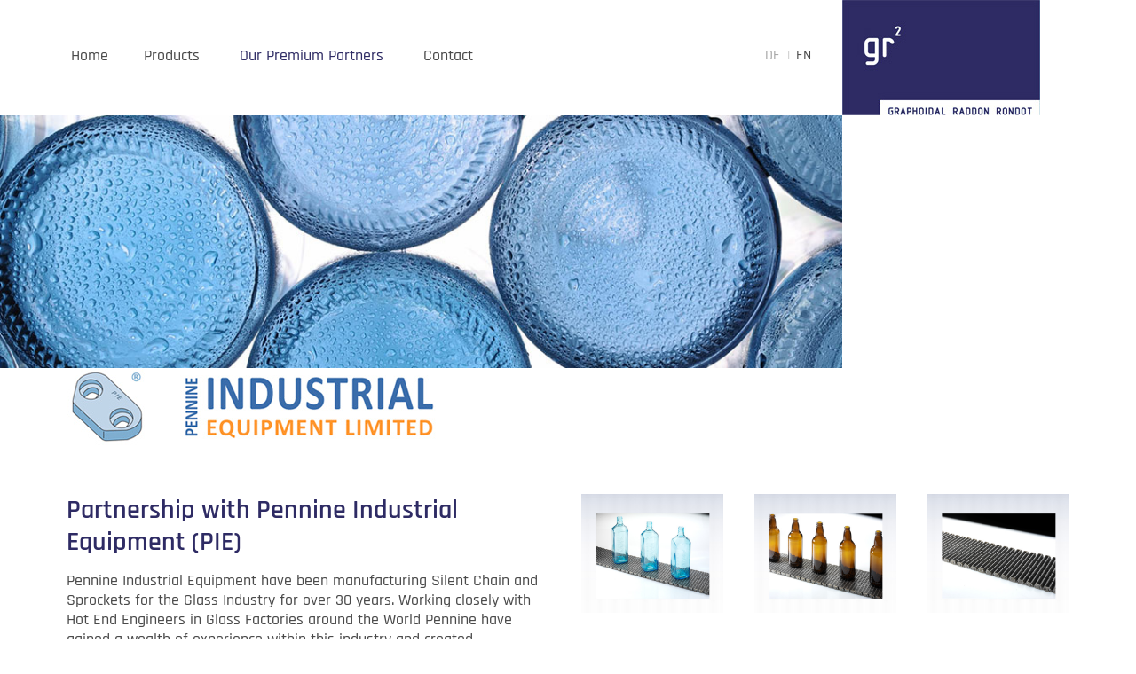

--- FILE ---
content_type: text/html; charset=UTF-8
request_url: https://www.gr2.com/en/pennine-industrial-equipment/
body_size: 19475
content:
<!DOCTYPE html>
<html class="uk-height-1-1">

<head>
    <meta charset="UTF-8">

    <meta name="author" content="">
    <meta name="viewport" content="width=device-width, initial-scale=1.0, user-scalable=no">

           <link rel="stylesheet" type="text/css" href="https://www.gr2.com/wp-content/themes/fn-gr2/assets/theme/less/layouts/menu/horizontal.css" />
    
    <meta name='robots' content='index, follow, max-image-preview:large, max-snippet:-1, max-video-preview:-1' />
<link rel="alternate" hreflang="en" href="https://www.gr2.com/en/pennine-industrial-equipment/" />
<link rel="alternate" hreflang="de" href="https://www.gr2.com/de/pennine-industrial-equipment/" />
<link rel="alternate" hreflang="x-default" href="https://www.gr2.com/de/pennine-industrial-equipment/" />

	<!-- This site is optimized with the Yoast SEO plugin v22.4 - https://yoast.com/wordpress/plugins/seo/ -->
	<title>Pennine Industrial Equipment - GR² GmbH</title>
	<meta name="description" content="As an innovative and state-of-art manifacturer of Silent Chain and Sprockets, Pennine Industrial Equipment is one of our most valuable partners." />
	<link rel="canonical" href="https://www.gr2.com/en/pennine-industrial-equipment/" />
	<meta property="og:locale" content="en_US" />
	<meta property="og:type" content="article" />
	<meta property="og:title" content="Pennine Industrial Equipment - GR² GmbH" />
	<meta property="og:description" content="As an innovative and state-of-art manifacturer of Silent Chain and Sprockets, Pennine Industrial Equipment is one of our most valuable partners." />
	<meta property="og:url" content="https://www.gr2.com/en/pennine-industrial-equipment/" />
	<meta property="og:site_name" content="GR² GmbH" />
	<meta property="article:modified_time" content="2020-08-12T14:41:38+00:00" />
	<meta property="og:image" content="https://www.gr2.com/wp-content/uploads/premiumpartners/logo/images_premiumpartners_logo_Penine-industrial-equipment.jpg" />
	<meta property="og:image:width" content="420" />
	<meta property="og:image:height" content="87" />
	<meta property="og:image:type" content="image/jpeg" />
	<meta name="twitter:card" content="summary_large_image" />
	<meta name="twitter:label1" content="Est. reading time" />
	<meta name="twitter:data1" content="1 minute" />
	<script type="application/ld+json" class="yoast-schema-graph">{"@context":"https://schema.org","@graph":[{"@type":"WebPage","@id":"https://www.gr2.com/en/pennine-industrial-equipment/","url":"https://www.gr2.com/en/pennine-industrial-equipment/","name":"Pennine Industrial Equipment - GR² GmbH","isPartOf":{"@id":"https://www.gr2.com/de/#website"},"primaryImageOfPage":{"@id":"https://www.gr2.com/en/pennine-industrial-equipment/#primaryimage"},"image":{"@id":"https://www.gr2.com/en/pennine-industrial-equipment/#primaryimage"},"thumbnailUrl":"https://www.gr2.com/wp-content/uploads/premiumpartners/logo/images_premiumpartners_logo_Penine-industrial-equipment.jpg","datePublished":"2011-11-07T15:41:24+00:00","dateModified":"2020-08-12T14:41:38+00:00","description":"As an innovative and state-of-art manifacturer of Silent Chain and Sprockets, Pennine Industrial Equipment is one of our most valuable partners.","breadcrumb":{"@id":"https://www.gr2.com/en/pennine-industrial-equipment/#breadcrumb"},"inLanguage":"en-US","potentialAction":[{"@type":"ReadAction","target":["https://www.gr2.com/en/pennine-industrial-equipment/"]}]},{"@type":"ImageObject","inLanguage":"en-US","@id":"https://www.gr2.com/en/pennine-industrial-equipment/#primaryimage","url":"https://www.gr2.com/wp-content/uploads/premiumpartners/logo/images_premiumpartners_logo_Penine-industrial-equipment.jpg","contentUrl":"https://www.gr2.com/wp-content/uploads/premiumpartners/logo/images_premiumpartners_logo_Penine-industrial-equipment.jpg","width":420,"height":87,"caption":"Penine industrial equipment"},{"@type":"BreadcrumbList","@id":"https://www.gr2.com/en/pennine-industrial-equipment/#breadcrumb","itemListElement":[{"@type":"ListItem","position":1,"name":"Startseite","item":"https://www.gr2.com/en/"},{"@type":"ListItem","position":2,"name":"Pennine Industrial Equipment"}]},{"@type":"WebSite","@id":"https://www.gr2.com/de/#website","url":"https://www.gr2.com/de/","name":"GR² GmbH","description":"","potentialAction":[{"@type":"SearchAction","target":{"@type":"EntryPoint","urlTemplate":"https://www.gr2.com/de/?s={search_term_string}"},"query-input":"required name=search_term_string"}],"inLanguage":"en-US"}]}</script>
	<!-- / Yoast SEO plugin. -->


<link rel='dns-prefetch' href='//maps.googleapis.com' />
<script type="text/javascript">
/* <![CDATA[ */
window._wpemojiSettings = {"baseUrl":"https:\/\/s.w.org\/images\/core\/emoji\/15.0.3\/72x72\/","ext":".png","svgUrl":"https:\/\/s.w.org\/images\/core\/emoji\/15.0.3\/svg\/","svgExt":".svg","source":{"concatemoji":"https:\/\/www.gr2.com\/wp-includes\/js\/wp-emoji-release.min.js?ver=6.5.7"}};
/*! This file is auto-generated */
!function(i,n){var o,s,e;function c(e){try{var t={supportTests:e,timestamp:(new Date).valueOf()};sessionStorage.setItem(o,JSON.stringify(t))}catch(e){}}function p(e,t,n){e.clearRect(0,0,e.canvas.width,e.canvas.height),e.fillText(t,0,0);var t=new Uint32Array(e.getImageData(0,0,e.canvas.width,e.canvas.height).data),r=(e.clearRect(0,0,e.canvas.width,e.canvas.height),e.fillText(n,0,0),new Uint32Array(e.getImageData(0,0,e.canvas.width,e.canvas.height).data));return t.every(function(e,t){return e===r[t]})}function u(e,t,n){switch(t){case"flag":return n(e,"\ud83c\udff3\ufe0f\u200d\u26a7\ufe0f","\ud83c\udff3\ufe0f\u200b\u26a7\ufe0f")?!1:!n(e,"\ud83c\uddfa\ud83c\uddf3","\ud83c\uddfa\u200b\ud83c\uddf3")&&!n(e,"\ud83c\udff4\udb40\udc67\udb40\udc62\udb40\udc65\udb40\udc6e\udb40\udc67\udb40\udc7f","\ud83c\udff4\u200b\udb40\udc67\u200b\udb40\udc62\u200b\udb40\udc65\u200b\udb40\udc6e\u200b\udb40\udc67\u200b\udb40\udc7f");case"emoji":return!n(e,"\ud83d\udc26\u200d\u2b1b","\ud83d\udc26\u200b\u2b1b")}return!1}function f(e,t,n){var r="undefined"!=typeof WorkerGlobalScope&&self instanceof WorkerGlobalScope?new OffscreenCanvas(300,150):i.createElement("canvas"),a=r.getContext("2d",{willReadFrequently:!0}),o=(a.textBaseline="top",a.font="600 32px Arial",{});return e.forEach(function(e){o[e]=t(a,e,n)}),o}function t(e){var t=i.createElement("script");t.src=e,t.defer=!0,i.head.appendChild(t)}"undefined"!=typeof Promise&&(o="wpEmojiSettingsSupports",s=["flag","emoji"],n.supports={everything:!0,everythingExceptFlag:!0},e=new Promise(function(e){i.addEventListener("DOMContentLoaded",e,{once:!0})}),new Promise(function(t){var n=function(){try{var e=JSON.parse(sessionStorage.getItem(o));if("object"==typeof e&&"number"==typeof e.timestamp&&(new Date).valueOf()<e.timestamp+604800&&"object"==typeof e.supportTests)return e.supportTests}catch(e){}return null}();if(!n){if("undefined"!=typeof Worker&&"undefined"!=typeof OffscreenCanvas&&"undefined"!=typeof URL&&URL.createObjectURL&&"undefined"!=typeof Blob)try{var e="postMessage("+f.toString()+"("+[JSON.stringify(s),u.toString(),p.toString()].join(",")+"));",r=new Blob([e],{type:"text/javascript"}),a=new Worker(URL.createObjectURL(r),{name:"wpTestEmojiSupports"});return void(a.onmessage=function(e){c(n=e.data),a.terminate(),t(n)})}catch(e){}c(n=f(s,u,p))}t(n)}).then(function(e){for(var t in e)n.supports[t]=e[t],n.supports.everything=n.supports.everything&&n.supports[t],"flag"!==t&&(n.supports.everythingExceptFlag=n.supports.everythingExceptFlag&&n.supports[t]);n.supports.everythingExceptFlag=n.supports.everythingExceptFlag&&!n.supports.flag,n.DOMReady=!1,n.readyCallback=function(){n.DOMReady=!0}}).then(function(){return e}).then(function(){var e;n.supports.everything||(n.readyCallback(),(e=n.source||{}).concatemoji?t(e.concatemoji):e.wpemoji&&e.twemoji&&(t(e.twemoji),t(e.wpemoji)))}))}((window,document),window._wpemojiSettings);
/* ]]> */
</script>
<link rel='stylesheet' id='theme-wp-content/themes/fn-gr2/assets/theme/css/va-clean.css-css' href='https://www.gr2.com/wp-content/themes/fn-gr2/assets/theme/css/va-clean.css' type='text/css' media='' />
<style id='wp-emoji-styles-inline-css' type='text/css'>

	img.wp-smiley, img.emoji {
		display: inline !important;
		border: none !important;
		box-shadow: none !important;
		height: 1em !important;
		width: 1em !important;
		margin: 0 0.07em !important;
		vertical-align: -0.1em !important;
		background: none !important;
		padding: 0 !important;
	}
</style>
<link rel='stylesheet' id='wp-block-library-css' href='https://www.gr2.com/wp-includes/css/dist/block-library/style.min.css?ver=6.5.7' type='text/css' media='all' />
<style id='classic-theme-styles-inline-css' type='text/css'>
/*! This file is auto-generated */
.wp-block-button__link{color:#fff;background-color:#32373c;border-radius:9999px;box-shadow:none;text-decoration:none;padding:calc(.667em + 2px) calc(1.333em + 2px);font-size:1.125em}.wp-block-file__button{background:#32373c;color:#fff;text-decoration:none}
</style>
<style id='global-styles-inline-css' type='text/css'>
body{--wp--preset--color--black: #000000;--wp--preset--color--cyan-bluish-gray: #abb8c3;--wp--preset--color--white: #ffffff;--wp--preset--color--pale-pink: #f78da7;--wp--preset--color--vivid-red: #cf2e2e;--wp--preset--color--luminous-vivid-orange: #ff6900;--wp--preset--color--luminous-vivid-amber: #fcb900;--wp--preset--color--light-green-cyan: #7bdcb5;--wp--preset--color--vivid-green-cyan: #00d084;--wp--preset--color--pale-cyan-blue: #8ed1fc;--wp--preset--color--vivid-cyan-blue: #0693e3;--wp--preset--color--vivid-purple: #9b51e0;--wp--preset--gradient--vivid-cyan-blue-to-vivid-purple: linear-gradient(135deg,rgba(6,147,227,1) 0%,rgb(155,81,224) 100%);--wp--preset--gradient--light-green-cyan-to-vivid-green-cyan: linear-gradient(135deg,rgb(122,220,180) 0%,rgb(0,208,130) 100%);--wp--preset--gradient--luminous-vivid-amber-to-luminous-vivid-orange: linear-gradient(135deg,rgba(252,185,0,1) 0%,rgba(255,105,0,1) 100%);--wp--preset--gradient--luminous-vivid-orange-to-vivid-red: linear-gradient(135deg,rgba(255,105,0,1) 0%,rgb(207,46,46) 100%);--wp--preset--gradient--very-light-gray-to-cyan-bluish-gray: linear-gradient(135deg,rgb(238,238,238) 0%,rgb(169,184,195) 100%);--wp--preset--gradient--cool-to-warm-spectrum: linear-gradient(135deg,rgb(74,234,220) 0%,rgb(151,120,209) 20%,rgb(207,42,186) 40%,rgb(238,44,130) 60%,rgb(251,105,98) 80%,rgb(254,248,76) 100%);--wp--preset--gradient--blush-light-purple: linear-gradient(135deg,rgb(255,206,236) 0%,rgb(152,150,240) 100%);--wp--preset--gradient--blush-bordeaux: linear-gradient(135deg,rgb(254,205,165) 0%,rgb(254,45,45) 50%,rgb(107,0,62) 100%);--wp--preset--gradient--luminous-dusk: linear-gradient(135deg,rgb(255,203,112) 0%,rgb(199,81,192) 50%,rgb(65,88,208) 100%);--wp--preset--gradient--pale-ocean: linear-gradient(135deg,rgb(255,245,203) 0%,rgb(182,227,212) 50%,rgb(51,167,181) 100%);--wp--preset--gradient--electric-grass: linear-gradient(135deg,rgb(202,248,128) 0%,rgb(113,206,126) 100%);--wp--preset--gradient--midnight: linear-gradient(135deg,rgb(2,3,129) 0%,rgb(40,116,252) 100%);--wp--preset--font-size--small: 13px;--wp--preset--font-size--medium: 20px;--wp--preset--font-size--large: 36px;--wp--preset--font-size--x-large: 42px;--wp--preset--spacing--20: 0.44rem;--wp--preset--spacing--30: 0.67rem;--wp--preset--spacing--40: 1rem;--wp--preset--spacing--50: 1.5rem;--wp--preset--spacing--60: 2.25rem;--wp--preset--spacing--70: 3.38rem;--wp--preset--spacing--80: 5.06rem;--wp--preset--shadow--natural: 6px 6px 9px rgba(0, 0, 0, 0.2);--wp--preset--shadow--deep: 12px 12px 50px rgba(0, 0, 0, 0.4);--wp--preset--shadow--sharp: 6px 6px 0px rgba(0, 0, 0, 0.2);--wp--preset--shadow--outlined: 6px 6px 0px -3px rgba(255, 255, 255, 1), 6px 6px rgba(0, 0, 0, 1);--wp--preset--shadow--crisp: 6px 6px 0px rgba(0, 0, 0, 1);}:where(.is-layout-flex){gap: 0.5em;}:where(.is-layout-grid){gap: 0.5em;}body .is-layout-flex{display: flex;}body .is-layout-flex{flex-wrap: wrap;align-items: center;}body .is-layout-flex > *{margin: 0;}body .is-layout-grid{display: grid;}body .is-layout-grid > *{margin: 0;}:where(.wp-block-columns.is-layout-flex){gap: 2em;}:where(.wp-block-columns.is-layout-grid){gap: 2em;}:where(.wp-block-post-template.is-layout-flex){gap: 1.25em;}:where(.wp-block-post-template.is-layout-grid){gap: 1.25em;}.has-black-color{color: var(--wp--preset--color--black) !important;}.has-cyan-bluish-gray-color{color: var(--wp--preset--color--cyan-bluish-gray) !important;}.has-white-color{color: var(--wp--preset--color--white) !important;}.has-pale-pink-color{color: var(--wp--preset--color--pale-pink) !important;}.has-vivid-red-color{color: var(--wp--preset--color--vivid-red) !important;}.has-luminous-vivid-orange-color{color: var(--wp--preset--color--luminous-vivid-orange) !important;}.has-luminous-vivid-amber-color{color: var(--wp--preset--color--luminous-vivid-amber) !important;}.has-light-green-cyan-color{color: var(--wp--preset--color--light-green-cyan) !important;}.has-vivid-green-cyan-color{color: var(--wp--preset--color--vivid-green-cyan) !important;}.has-pale-cyan-blue-color{color: var(--wp--preset--color--pale-cyan-blue) !important;}.has-vivid-cyan-blue-color{color: var(--wp--preset--color--vivid-cyan-blue) !important;}.has-vivid-purple-color{color: var(--wp--preset--color--vivid-purple) !important;}.has-black-background-color{background-color: var(--wp--preset--color--black) !important;}.has-cyan-bluish-gray-background-color{background-color: var(--wp--preset--color--cyan-bluish-gray) !important;}.has-white-background-color{background-color: var(--wp--preset--color--white) !important;}.has-pale-pink-background-color{background-color: var(--wp--preset--color--pale-pink) !important;}.has-vivid-red-background-color{background-color: var(--wp--preset--color--vivid-red) !important;}.has-luminous-vivid-orange-background-color{background-color: var(--wp--preset--color--luminous-vivid-orange) !important;}.has-luminous-vivid-amber-background-color{background-color: var(--wp--preset--color--luminous-vivid-amber) !important;}.has-light-green-cyan-background-color{background-color: var(--wp--preset--color--light-green-cyan) !important;}.has-vivid-green-cyan-background-color{background-color: var(--wp--preset--color--vivid-green-cyan) !important;}.has-pale-cyan-blue-background-color{background-color: var(--wp--preset--color--pale-cyan-blue) !important;}.has-vivid-cyan-blue-background-color{background-color: var(--wp--preset--color--vivid-cyan-blue) !important;}.has-vivid-purple-background-color{background-color: var(--wp--preset--color--vivid-purple) !important;}.has-black-border-color{border-color: var(--wp--preset--color--black) !important;}.has-cyan-bluish-gray-border-color{border-color: var(--wp--preset--color--cyan-bluish-gray) !important;}.has-white-border-color{border-color: var(--wp--preset--color--white) !important;}.has-pale-pink-border-color{border-color: var(--wp--preset--color--pale-pink) !important;}.has-vivid-red-border-color{border-color: var(--wp--preset--color--vivid-red) !important;}.has-luminous-vivid-orange-border-color{border-color: var(--wp--preset--color--luminous-vivid-orange) !important;}.has-luminous-vivid-amber-border-color{border-color: var(--wp--preset--color--luminous-vivid-amber) !important;}.has-light-green-cyan-border-color{border-color: var(--wp--preset--color--light-green-cyan) !important;}.has-vivid-green-cyan-border-color{border-color: var(--wp--preset--color--vivid-green-cyan) !important;}.has-pale-cyan-blue-border-color{border-color: var(--wp--preset--color--pale-cyan-blue) !important;}.has-vivid-cyan-blue-border-color{border-color: var(--wp--preset--color--vivid-cyan-blue) !important;}.has-vivid-purple-border-color{border-color: var(--wp--preset--color--vivid-purple) !important;}.has-vivid-cyan-blue-to-vivid-purple-gradient-background{background: var(--wp--preset--gradient--vivid-cyan-blue-to-vivid-purple) !important;}.has-light-green-cyan-to-vivid-green-cyan-gradient-background{background: var(--wp--preset--gradient--light-green-cyan-to-vivid-green-cyan) !important;}.has-luminous-vivid-amber-to-luminous-vivid-orange-gradient-background{background: var(--wp--preset--gradient--luminous-vivid-amber-to-luminous-vivid-orange) !important;}.has-luminous-vivid-orange-to-vivid-red-gradient-background{background: var(--wp--preset--gradient--luminous-vivid-orange-to-vivid-red) !important;}.has-very-light-gray-to-cyan-bluish-gray-gradient-background{background: var(--wp--preset--gradient--very-light-gray-to-cyan-bluish-gray) !important;}.has-cool-to-warm-spectrum-gradient-background{background: var(--wp--preset--gradient--cool-to-warm-spectrum) !important;}.has-blush-light-purple-gradient-background{background: var(--wp--preset--gradient--blush-light-purple) !important;}.has-blush-bordeaux-gradient-background{background: var(--wp--preset--gradient--blush-bordeaux) !important;}.has-luminous-dusk-gradient-background{background: var(--wp--preset--gradient--luminous-dusk) !important;}.has-pale-ocean-gradient-background{background: var(--wp--preset--gradient--pale-ocean) !important;}.has-electric-grass-gradient-background{background: var(--wp--preset--gradient--electric-grass) !important;}.has-midnight-gradient-background{background: var(--wp--preset--gradient--midnight) !important;}.has-small-font-size{font-size: var(--wp--preset--font-size--small) !important;}.has-medium-font-size{font-size: var(--wp--preset--font-size--medium) !important;}.has-large-font-size{font-size: var(--wp--preset--font-size--large) !important;}.has-x-large-font-size{font-size: var(--wp--preset--font-size--x-large) !important;}
.wp-block-navigation a:where(:not(.wp-element-button)){color: inherit;}
:where(.wp-block-post-template.is-layout-flex){gap: 1.25em;}:where(.wp-block-post-template.is-layout-grid){gap: 1.25em;}
:where(.wp-block-columns.is-layout-flex){gap: 2em;}:where(.wp-block-columns.is-layout-grid){gap: 2em;}
.wp-block-pullquote{font-size: 1.5em;line-height: 1.6;}
</style>
<link rel='stylesheet' id='contact-form-7-css' href='https://www.gr2.com/wp-content/plugins/contact-form-7/includes/css/styles.css?ver=5.9.3' type='text/css' media='all' />
<link rel='stylesheet' id='wpml-legacy-horizontal-list-0-css' href='https://www.gr2.com/wp-content/plugins/sitepress-multilingual-cms/templates/language-switchers/legacy-list-horizontal/style.min.css?ver=1' type='text/css' media='all' />
<link rel='stylesheet' id='wpml-menu-item-0-css' href='https://www.gr2.com/wp-content/plugins/sitepress-multilingual-cms/templates/language-switchers/menu-item/style.min.css?ver=1' type='text/css' media='all' />
<link rel='stylesheet' id='tf-compiled-options-theme-css' href='https://www.gr2.com/wp-content/uploads/titan-framework-theme-css.css?ver=6.5.7' type='text/css' media='all' />
<link rel='stylesheet' id='borlabs-cookie-css' href='https://www.gr2.com/wp-content/cache/borlabs-cookie/borlabs-cookie_1_en.css?ver=2.2.67-16' type='text/css' media='all' />
<link rel='stylesheet' id='js_composer_front-css' href='https://www.gr2.com/wp-content/plugins/js_composer/assets/css/js_composer.min.css?ver=6.10.0' type='text/css' media='all' />
<link rel='stylesheet' id='ubermenu-css' href='https://www.gr2.com/wp-content/plugins/ubermenu/pro/assets/css/ubermenu.min.css?ver=3.2.7' type='text/css' media='all' />
<link rel='stylesheet' id='ubermenu-clean-white-css' href='https://www.gr2.com/wp-content/plugins/ubermenu/pro/assets/css/skins/cleanwhite.css?ver=6.5.7' type='text/css' media='all' />
<link rel='stylesheet' id='ubermenu-font-awesome-css' href='https://www.gr2.com/wp-content/plugins/ubermenu/assets/css/fontawesome/css/font-awesome.min.css?ver=4.3' type='text/css' media='all' />
<script type="text/javascript" src="https://www.gr2.com/wp-includes/js/jquery/jquery.min.js?ver=3.7.1" id="jquery-core-js"></script>
<script type="text/javascript" src="https://www.gr2.com/wp-includes/js/jquery/jquery-migrate.min.js?ver=3.4.1" id="jquery-migrate-js"></script>
<script type="text/javascript" src="https://www.gr2.com/wp-content/themes/fn-gr2/assets/theme/js/theme-min.js" id="theme-js-js"></script>
<script type="text/javascript" id="theme-app-js-js-extra">
/* <![CDATA[ */
var ajax_script = {"ajaxurl":"https:\/\/www.gr2.com\/wp-admin\/admin-ajax.php"};
/* ]]> */
</script>
<script type="text/javascript" src="https://www.gr2.com/wp-content/themes/fn-gr2/assets/theme/js/app.js" id="theme-app-js-js"></script>
<script type="text/javascript" id="wpgmza_data-js-extra">
/* <![CDATA[ */
var wpgmza_google_api_status = {"message":"Enqueued","code":"ENQUEUED"};
/* ]]> */
</script>
<script type="text/javascript" src="https://www.gr2.com/wp-content/plugins/wp-google-maps/wpgmza_data.js?ver=6.5.7" id="wpgmza_data-js"></script>
<link rel="https://api.w.org/" href="https://www.gr2.com/en/wp-json/" /><link rel="alternate" type="application/json" href="https://www.gr2.com/en/wp-json/wp/v2/pages/182" /><link rel="EditURI" type="application/rsd+xml" title="RSD" href="https://www.gr2.com/xmlrpc.php?rsd" />
<meta name="generator" content="WordPress 6.5.7" />
<link rel='shortlink' href='https://www.gr2.com/en/?p=182' />
<link rel="alternate" type="application/json+oembed" href="https://www.gr2.com/en/wp-json/oembed/1.0/embed?url=https%3A%2F%2Fwww.gr2.com%2Fen%2Fpennine-industrial-equipment%2F" />
<link rel="alternate" type="text/xml+oembed" href="https://www.gr2.com/en/wp-json/oembed/1.0/embed?url=https%3A%2F%2Fwww.gr2.com%2Fen%2Fpennine-industrial-equipment%2F&#038;format=xml" />
<meta name="generator" content="WPML ver:4.6.10 stt:1,3;" />
<style id="ubermenu-custom-generated-css">
/** UberMenu Custom Menu Styles (Customizer) **/
/* main */
.ubermenu-main .ubermenu-item-level-0 > .ubermenu-target { font-size:18px; text-transform:none; color:#4a4a4a; }
.ubermenu-main .ubermenu-nav .ubermenu-item.ubermenu-item-level-0 > .ubermenu-target { font-weight:normal; }
.ubermenu.ubermenu-main .ubermenu-item-level-0:hover > .ubermenu-target, .ubermenu-main .ubermenu-item-level-0.ubermenu-active > .ubermenu-target { color:#2e2b64; background-color:#ffffff; background:-webkit-gradient(linear,left top,left bottom,from(#ffffff),to(#ffffff)); background:-webkit-linear-gradient(top,#ffffff,#ffffff); background:-moz-linear-gradient(top,#ffffff,#ffffff); background:-ms-linear-gradient(top,#ffffff,#ffffff); background:-o-linear-gradient(top,#ffffff,#ffffff); background:linear-gradient(top,#ffffff,#ffffff); }
.ubermenu-main .ubermenu-item-level-0.ubermenu-current-menu-item > .ubermenu-target, .ubermenu-main .ubermenu-item-level-0.ubermenu-current-menu-parent > .ubermenu-target, .ubermenu-main .ubermenu-item-level-0.ubermenu-current-menu-ancestor > .ubermenu-target { color:#2e2b64; background-color:#ffffff; background:-webkit-gradient(linear,left top,left bottom,from(#ffffff),to(#ffffff)); background:-webkit-linear-gradient(top,#ffffff,#ffffff); background:-moz-linear-gradient(top,#ffffff,#ffffff); background:-ms-linear-gradient(top,#ffffff,#ffffff); background:-o-linear-gradient(top,#ffffff,#ffffff); background:linear-gradient(top,#ffffff,#ffffff); }
.ubermenu-main .ubermenu-item.ubermenu-item-level-0 > .ubermenu-highlight { color:#2e2b64; background-color:#ffffff; background:-webkit-gradient(linear,left top,left bottom,from(#ffffff),to(#ffffff)); background:-webkit-linear-gradient(top,#ffffff,#ffffff); background:-moz-linear-gradient(top,#ffffff,#ffffff); background:-ms-linear-gradient(top,#ffffff,#ffffff); background:-o-linear-gradient(top,#ffffff,#ffffff); background:linear-gradient(top,#ffffff,#ffffff); }
.ubermenu.ubermenu-main .ubermenu-item-level-0 > .ubermenu-target { background-color:#ffffff; background:-webkit-gradient(linear,left top,left bottom,from(#ffffff),to(#ffffff)); background:-webkit-linear-gradient(top,#ffffff,#ffffff); background:-moz-linear-gradient(top,#ffffff,#ffffff); background:-ms-linear-gradient(top,#ffffff,#ffffff); background:-o-linear-gradient(top,#ffffff,#ffffff); background:linear-gradient(top,#ffffff,#ffffff); }
.ubermenu-main .ubermenu-submenu.ubermenu-submenu-drop { background-color:#ffffff; border:1px solid #eeeeee; }
.ubermenu-main .ubermenu-submenu .ubermenu-highlight { color:#2e2b64; }
.ubermenu-main .ubermenu-item-level-0.ubermenu-has-submenu-drop > .ubermenu-target:after { color:#ffffff; }
.ubermenu-main .ubermenu-submenu .ubermenu-divider > hr { border-top-color:#ffffff; }


/** UberMenu Custom Menu Item Styles (Menu Item Settings) **/
/* 510 */   .ubermenu .ubermenu-submenu.ubermenu-submenu-id-510 { width:650px; min-width:210px; }
/* 521 */   .ubermenu .ubermenu-submenu.ubermenu-submenu-id-521 { width:650px; min-width:210px; }

/* Status: Loaded from Transient */

</style><style type="text/css">.recentcomments a{display:inline !important;padding:0 !important;margin:0 !important;}</style><meta name="generator" content="Powered by WPBakery Page Builder - drag and drop page builder for WordPress."/>
<link rel="icon" href="https://www.gr2.com/wp-content/uploads/banners/images_banners_Banner_Logo.JPG" sizes="32x32" />
<link rel="icon" href="https://www.gr2.com/wp-content/uploads/banners/images_banners_Banner_Logo.JPG" sizes="192x192" />
<link rel="apple-touch-icon" href="https://www.gr2.com/wp-content/uploads/banners/images_banners_Banner_Logo.JPG" />
<meta name="msapplication-TileImage" content="https://www.gr2.com/wp-content/uploads/banners/images_banners_Banner_Logo.JPG" />
<style type="text/css" data-type="vc_shortcodes-custom-css">.vc_custom_1500292899938{padding-right: 20px !important;}</style><noscript><style> .wpb_animate_when_almost_visible { opacity: 1; }</style></noscript>    <!--script data-mce-type="text/javascript">
      var gaProperty = 'UA-35410731-9';
      var disableStr = 'ga-disable-' + gaProperty;
      if (document.cookie.indexOf(disableStr + '=true') > -1) {
       window[disableStr] = true;
      }
      function gaOptout() {
       document.cookie = disableStr + '=true; expires=Thu, 31 Dec 2099 23:59:59 UTC; path=/';
       window[disableStr] = true;
      }

    </script-->
    <!-- Global site tag (gtag.js) - Google Analytics -->
    <!--script async src="https://www.googletagmanager.com/gtag/js?id=UA-35410731-9"></script>
    <script>
    window.dataLayer = window.dataLayer || [];
    function gtag(){dataLayer.push(arguments);}
    gtag('js', new Date());

    gtag('config', 'UA-35410731-9', { 'anonymize_ip': true });
  </script-->
</head>

<body class="page-template-default page page-id-182 wpb-js-composer js-comp-ver-6.10.0 vc_responsive">


<div class="uk-width-1-1 block-small" id="header-wrapper">

    <div class="uk-container uk-container-center margin-top">

        <header class="header-content">

            <div class="uk-grid uk-height-1-1">

                <div class="uk-width-small-1-2 uk-width-medium-3-4">
                   
<!-- UberMenu [Configuration:main] [Theme Loc:main] [Integration:auto] -->
<a class="ubermenu-responsive-toggle ubermenu-responsive-toggle-main ubermenu-skin-clean-white ubermenu-loc-main ubermenu-responsive-toggle-content-align-left ubermenu-responsive-toggle-align-full " data-ubermenu-target="ubermenu-main-54-main"><i class="fa fa-bars"></i>Menu</a><nav id="ubermenu-main-54-main" class="ubermenu ubermenu-nojs ubermenu-main ubermenu-menu-54 ubermenu-loc-main ubermenu-responsive ubermenu-responsive-default ubermenu-responsive-collapse ubermenu-horizontal ubermenu-transition-shift ubermenu-trigger-hover_intent ubermenu-skin-clean-white  ubermenu-bar-align-full ubermenu-items-align-left ubermenu-bound ubermenu-disable-submenu-scroll ubermenu-sub-indicators ubermenu-retractors-responsive"><ul id="ubermenu-nav-main-54-main" class="ubermenu-nav"><li id="menu-item-1708" class="ubermenu-item ubermenu-item-type-post_type ubermenu-item-object-page ubermenu-item-home ubermenu-item-1708 ubermenu-item-level-0 ubermenu-column ubermenu-column-auto" ><a class="ubermenu-target ubermenu-item-layout-default ubermenu-item-layout-text_only" href="https://www.gr2.com/en/" tabindex="0"><span class="ubermenu-target-title ubermenu-target-text">Home</span></a></li><li id="menu-item-461" class="ubermenu-item ubermenu-item-type-custom ubermenu-item-object-custom ubermenu-item-has-children ubermenu-item-461 ubermenu-item-level-0 ubermenu-column ubermenu-column-auto ubermenu-has-submenu-drop ubermenu-has-submenu-flyout" ><a class="ubermenu-target ubermenu-item-layout-default ubermenu-item-layout-text_only" tabindex="0"><span class="ubermenu-target-title ubermenu-target-text">Products</span></a><ul class="ubermenu-submenu ubermenu-submenu-id-461 ubermenu-submenu-type-flyout ubermenu-submenu-drop ubermenu-submenu-align-left_edge_item" ><li id="menu-item-500" class="ubermenu-item ubermenu-item-type-custom ubermenu-item-object-custom ubermenu-item-has-children ubermenu-item-500 ubermenu-item-auto ubermenu-item-normal ubermenu-item-level-1 ubermenu-has-submenu-drop ubermenu-has-submenu-flyout" ><a class="ubermenu-target ubermenu-item-layout-default ubermenu-item-layout-text_only"><span class="ubermenu-target-title ubermenu-target-text">Furnace</span></a><ul class="ubermenu-submenu ubermenu-submenu-id-500 ubermenu-submenu-type-auto ubermenu-submenu-type-flyout ubermenu-submenu-drop ubermenu-submenu-align-left_edge_item" ><li id="menu-item-501" class="ubermenu-item ubermenu-item-type-post_type ubermenu-item-object-page ubermenu-item-501 ubermenu-item-auto ubermenu-item-normal ubermenu-item-level-2" ><a class="ubermenu-target ubermenu-item-layout-default ubermenu-item-layout-text_only" href="https://www.gr2.com/en/furnace-camera/"><span class="ubermenu-target-title ubermenu-target-text">Furnace Camera</span></a></li><li id="menu-item-503" class="ubermenu-item ubermenu-item-type-post_type ubermenu-item-object-page ubermenu-item-503 ubermenu-item-auto ubermenu-item-normal ubermenu-item-level-2" ><a class="ubermenu-target ubermenu-item-layout-default ubermenu-item-layout-text_only" href="https://www.gr2.com/en/mobile-inspection-camera/"><span class="ubermenu-target-title ubermenu-target-text">Mobile Inspection Camera</span></a></li><li id="menu-item-669" class="ubermenu-item ubermenu-item-type-post_type ubermenu-item-object-page ubermenu-item-669 ubermenu-item-auto ubermenu-item-normal ubermenu-item-level-2" ><a class="ubermenu-target ubermenu-item-layout-default ubermenu-item-layout-text_only" href="https://www.gr2.com/en/refractory-materials/"><span class="ubermenu-target-title ubermenu-target-text">Refractory Materials</span></a></li><li class="ubermenu-retractor ubermenu-retractor-mobile"><i class="fa fa-times"></i> Close</li></ul></li><li id="menu-item-505" class="ubermenu-item ubermenu-item-type-custom ubermenu-item-object-custom ubermenu-item-has-children ubermenu-item-505 ubermenu-item-auto ubermenu-item-normal ubermenu-item-level-1 ubermenu-has-submenu-drop ubermenu-has-submenu-flyout" ><a class="ubermenu-target ubermenu-item-layout-default ubermenu-item-layout-text_only"><span class="ubermenu-target-title ubermenu-target-text">Working End / Distributor</span></a><ul class="ubermenu-submenu ubermenu-submenu-id-505 ubermenu-submenu-type-auto ubermenu-submenu-type-flyout ubermenu-submenu-drop ubermenu-submenu-align-left_edge_item" ><li id="menu-item-671" class="ubermenu-item ubermenu-item-type-post_type ubermenu-item-object-page ubermenu-item-671 ubermenu-item-auto ubermenu-item-normal ubermenu-item-level-2" ><a class="ubermenu-target ubermenu-item-layout-default ubermenu-item-layout-text_only" href="https://www.gr2.com/en/refractory-materials/"><span class="ubermenu-target-title ubermenu-target-text">Refractory Materials</span></a></li><li id="menu-item-674" class="ubermenu-item ubermenu-item-type-post_type ubermenu-item-object-page ubermenu-item-674 ubermenu-item-auto ubermenu-item-normal ubermenu-item-level-2" ><a class="ubermenu-target ubermenu-item-layout-default ubermenu-item-layout-text_only" href="https://www.gr2.com/en/combustion-system/"><span class="ubermenu-target-title ubermenu-target-text">Firing Systems</span></a></li><li id="menu-item-678" class="ubermenu-item ubermenu-item-type-post_type ubermenu-item-object-page ubermenu-item-678 ubermenu-item-auto ubermenu-item-normal ubermenu-item-level-2" ><a class="ubermenu-target ubermenu-item-layout-default ubermenu-item-layout-text_only" href="https://www.gr2.com/en/cooling-system/"><span class="ubermenu-target-title ubermenu-target-text">Cooling Systems</span></a></li><li id="menu-item-726" class="ubermenu-item ubermenu-item-type-post_type ubermenu-item-object-page ubermenu-item-726 ubermenu-item-auto ubermenu-item-normal ubermenu-item-level-2" ><a class="ubermenu-target ubermenu-item-layout-default ubermenu-item-layout-text_only" href="https://www.gr2.com/en/glass-channels/"><span class="ubermenu-target-title ubermenu-target-text">Glass Channels</span></a></li><li id="menu-item-682" class="ubermenu-item ubermenu-item-type-post_type ubermenu-item-object-page ubermenu-item-682 ubermenu-item-auto ubermenu-item-normal ubermenu-item-level-2" ><a class="ubermenu-target ubermenu-item-layout-default ubermenu-item-layout-text_only" href="https://www.gr2.com/en/mobile-inspection-camera/"><span class="ubermenu-target-title ubermenu-target-text">Mobile Furnace Inspection Camera</span></a></li><li class="ubermenu-retractor ubermenu-retractor-mobile"><i class="fa fa-times"></i> Close</li></ul></li><li id="menu-item-506" class="ubermenu-item ubermenu-item-type-custom ubermenu-item-object-custom ubermenu-item-has-children ubermenu-item-506 ubermenu-item-auto ubermenu-item-normal ubermenu-item-level-1 ubermenu-has-submenu-drop ubermenu-has-submenu-flyout" ><a class="ubermenu-target ubermenu-item-layout-default ubermenu-item-layout-text_only"><span class="ubermenu-target-title ubermenu-target-text">Forehearth</span></a><ul class="ubermenu-submenu ubermenu-submenu-id-506 ubermenu-submenu-type-auto ubermenu-submenu-type-flyout ubermenu-submenu-drop ubermenu-submenu-align-left_edge_item" ><li id="menu-item-672" class="ubermenu-item ubermenu-item-type-post_type ubermenu-item-object-page ubermenu-item-672 ubermenu-item-auto ubermenu-item-normal ubermenu-item-level-2" ><a class="ubermenu-target ubermenu-item-layout-default ubermenu-item-layout-text_only" href="https://www.gr2.com/en/refractory-materials/"><span class="ubermenu-target-title ubermenu-target-text">Refractory Materials</span></a></li><li id="menu-item-676" class="ubermenu-item ubermenu-item-type-post_type ubermenu-item-object-page ubermenu-item-676 ubermenu-item-auto ubermenu-item-normal ubermenu-item-level-2" ><a class="ubermenu-target ubermenu-item-layout-default ubermenu-item-layout-text_only" href="https://www.gr2.com/en/combustion-system/"><span class="ubermenu-target-title ubermenu-target-text">Firing Systems</span></a></li><li id="menu-item-728" class="ubermenu-item ubermenu-item-type-post_type ubermenu-item-object-page ubermenu-item-728 ubermenu-item-auto ubermenu-item-normal ubermenu-item-level-2" ><a class="ubermenu-target ubermenu-item-layout-default ubermenu-item-layout-text_only" href="https://www.gr2.com/en/glass-channels/"><span class="ubermenu-target-title ubermenu-target-text">Glass Channels</span></a></li><li id="menu-item-680" class="ubermenu-item ubermenu-item-type-post_type ubermenu-item-object-page ubermenu-item-680 ubermenu-item-auto ubermenu-item-normal ubermenu-item-level-2" ><a class="ubermenu-target ubermenu-item-layout-default ubermenu-item-layout-text_only" href="https://www.gr2.com/en/cooling-system/"><span class="ubermenu-target-title ubermenu-target-text">Cooling Systems</span></a></li><li id="menu-item-683" class="ubermenu-item ubermenu-item-type-post_type ubermenu-item-object-page ubermenu-item-683 ubermenu-item-auto ubermenu-item-normal ubermenu-item-level-2" ><a class="ubermenu-target ubermenu-item-layout-default ubermenu-item-layout-text_only" href="https://www.gr2.com/en/mobile-inspection-camera/"><span class="ubermenu-target-title ubermenu-target-text">Mobile Furnace Inspection Camera</span></a></li><li id="menu-item-685" class="ubermenu-item ubermenu-item-type-post_type ubermenu-item-object-page ubermenu-item-685 ubermenu-item-auto ubermenu-item-normal ubermenu-item-level-2" ><a class="ubermenu-target ubermenu-item-layout-default ubermenu-item-layout-text_only" href="https://www.gr2.com/en/stirrer-systems/"><span class="ubermenu-target-title ubermenu-target-text">Cord Dispersal Systems</span></a></li><li class="ubermenu-retractor ubermenu-retractor-mobile"><i class="fa fa-times"></i> Close</li></ul></li><li id="menu-item-517" class="ubermenu-item ubermenu-item-type-custom ubermenu-item-object-custom ubermenu-item-has-children ubermenu-item-517 ubermenu-item-auto ubermenu-item-normal ubermenu-item-level-1 ubermenu-has-submenu-drop ubermenu-has-submenu-flyout" ><a class="ubermenu-target ubermenu-item-layout-default ubermenu-item-layout-text_only"><span class="ubermenu-target-title ubermenu-target-text">Feeder</span></a><ul class="ubermenu-submenu ubermenu-submenu-id-517 ubermenu-submenu-type-auto ubermenu-submenu-type-flyout ubermenu-submenu-drop ubermenu-submenu-align-left_edge_item" ><li id="menu-item-673" class="ubermenu-item ubermenu-item-type-post_type ubermenu-item-object-page ubermenu-item-673 ubermenu-item-auto ubermenu-item-normal ubermenu-item-level-2" ><a class="ubermenu-target ubermenu-item-layout-default ubermenu-item-layout-text_only" href="https://www.gr2.com/en/refractory-materials/"><span class="ubermenu-target-title ubermenu-target-text">Refractory Materials</span></a></li><li id="menu-item-677" class="ubermenu-item ubermenu-item-type-post_type ubermenu-item-object-page ubermenu-item-677 ubermenu-item-auto ubermenu-item-normal ubermenu-item-level-2" ><a class="ubermenu-target ubermenu-item-layout-default ubermenu-item-layout-text_only" href="https://www.gr2.com/en/combustion-system/"><span class="ubermenu-target-title ubermenu-target-text">Firing Systems</span></a></li><li id="menu-item-681" class="ubermenu-item ubermenu-item-type-post_type ubermenu-item-object-page ubermenu-item-681 ubermenu-item-auto ubermenu-item-normal ubermenu-item-level-2" ><a class="ubermenu-target ubermenu-item-layout-default ubermenu-item-layout-text_only" href="https://www.gr2.com/en/cooling-system/"><span class="ubermenu-target-title ubermenu-target-text">Cooling Systems</span></a></li><li id="menu-item-684" class="ubermenu-item ubermenu-item-type-post_type ubermenu-item-object-page ubermenu-item-684 ubermenu-item-auto ubermenu-item-normal ubermenu-item-level-2" ><a class="ubermenu-target ubermenu-item-layout-default ubermenu-item-layout-text_only" href="https://www.gr2.com/en/mobile-inspection-camera/"><span class="ubermenu-target-title ubermenu-target-text">Mobile Furnace Inspection Camera</span></a></li><li id="menu-item-687" class="ubermenu-item ubermenu-item-type-post_type ubermenu-item-object-page ubermenu-item-687 ubermenu-item-auto ubermenu-item-normal ubermenu-item-level-2" ><a class="ubermenu-target ubermenu-item-layout-default ubermenu-item-layout-text_only" href="https://www.gr2.com/en/stirrer-systems/"><span class="ubermenu-target-title ubermenu-target-text">Cord Dispersal Systems</span></a></li><li id="menu-item-718" class="ubermenu-item ubermenu-item-type-post_type ubermenu-item-object-page ubermenu-item-718 ubermenu-item-auto ubermenu-item-normal ubermenu-item-level-2" ><a class="ubermenu-target ubermenu-item-layout-default ubermenu-item-layout-text_only" href="https://www.gr2.com/en/orifice-ring-holders/"><span class="ubermenu-target-title ubermenu-target-text">Orifice Ring Holders</span></a></li><li id="menu-item-764" class="ubermenu-item ubermenu-item-type-post_type ubermenu-item-object-page ubermenu-item-764 ubermenu-item-auto ubermenu-item-normal ubermenu-item-level-2" ><a class="ubermenu-target ubermenu-item-layout-default ubermenu-item-layout-text_only" href="https://www.gr2.com/en/glass-channels/"><span class="ubermenu-target-title ubermenu-target-text">Glass Channels</span></a></li><li id="menu-item-765" class="ubermenu-item ubermenu-item-type-post_type ubermenu-item-object-page ubermenu-item-765 ubermenu-item-auto ubermenu-item-normal ubermenu-item-level-2" ><a class="ubermenu-target ubermenu-item-layout-default ubermenu-item-layout-text_only" href="https://www.gr2.com/en/spare-parts-for-feeder-mechanisms/"><span class="ubermenu-target-title ubermenu-target-text">Spare Parts for Feeder Mechanisms</span></a></li><li class="ubermenu-retractor ubermenu-retractor-mobile"><i class="fa fa-times"></i> Close</li></ul></li><li id="menu-item-518" class="ubermenu-item ubermenu-item-type-custom ubermenu-item-object-custom ubermenu-item-has-children ubermenu-item-518 ubermenu-item-auto ubermenu-item-normal ubermenu-item-level-1 ubermenu-has-submenu-drop ubermenu-has-submenu-flyout" ><a class="ubermenu-target ubermenu-item-layout-default ubermenu-item-layout-text_only"><span class="ubermenu-target-title ubermenu-target-text">Shears</span></a><ul class="ubermenu-submenu ubermenu-submenu-id-518 ubermenu-submenu-type-auto ubermenu-submenu-type-flyout ubermenu-submenu-drop ubermenu-submenu-align-left_edge_item" ><li id="menu-item-661" class="ubermenu-item ubermenu-item-type-post_type ubermenu-item-object-page ubermenu-item-661 ubermenu-item-auto ubermenu-item-normal ubermenu-item-level-2" ><a class="ubermenu-target ubermenu-item-layout-default ubermenu-item-layout-text_only" href="https://www.gr2.com/en/shear-blades/"><span class="ubermenu-target-title ubermenu-target-text">Shear Blades</span></a></li><li id="menu-item-805" class="ubermenu-item ubermenu-item-type-post_type ubermenu-item-object-page ubermenu-item-805 ubermenu-item-auto ubermenu-item-normal ubermenu-item-level-2" ><a class="ubermenu-target ubermenu-item-layout-default ubermenu-item-layout-text_only" href="https://www.gr2.com/en/spare-parts-for-shear-mechanisms/"><span class="ubermenu-target-title ubermenu-target-text">Spare Parts for Shear Mechanisms</span></a></li><li id="menu-item-807" class="ubermenu-item ubermenu-item-type-post_type ubermenu-item-object-page ubermenu-item-807 ubermenu-item-auto ubermenu-item-normal ubermenu-item-level-2" ><a class="ubermenu-target ubermenu-item-layout-default ubermenu-item-layout-text_only" href="https://www.gr2.com/en/shear-blade-alignment-fixture/"><span class="ubermenu-target-title ubermenu-target-text">Shear Blade Alignment Fixture</span></a></li><li id="menu-item-809" class="ubermenu-item ubermenu-item-type-post_type ubermenu-item-object-page ubermenu-item-809 ubermenu-item-auto ubermenu-item-normal ubermenu-item-level-2" ><a class="ubermenu-target ubermenu-item-layout-default ubermenu-item-layout-text_only" href="https://www.gr2.com/en/shear-spray-bars-nozzeles/"><span class="ubermenu-target-title ubermenu-target-text">Shear Spray Bars / Nozzeles</span></a></li><li id="menu-item-811" class="ubermenu-item ubermenu-item-type-post_type ubermenu-item-object-page ubermenu-item-811 ubermenu-item-auto ubermenu-item-normal ubermenu-item-level-2" ><a class="ubermenu-target ubermenu-item-layout-default ubermenu-item-layout-text_only" href="https://www.gr2.com/en/shear-spray-systems/"><span class="ubermenu-target-title ubermenu-target-text">Shear Spray Systems</span></a></li><li id="menu-item-819" class="ubermenu-item ubermenu-item-type-post_type ubermenu-item-object-page ubermenu-item-819 ubermenu-item-auto ubermenu-item-normal ubermenu-item-level-2" ><a class="ubermenu-target ubermenu-item-layout-default ubermenu-item-layout-text_only" href="https://www.gr2.com/en/scoop-spray-plates/"><span class="ubermenu-target-title ubermenu-target-text">Scoop Spray Plates</span></a></li><li class="ubermenu-retractor ubermenu-retractor-mobile"><i class="fa fa-times"></i> Close</li></ul></li><li id="menu-item-519" class="ubermenu-item ubermenu-item-type-custom ubermenu-item-object-custom ubermenu-item-has-children ubermenu-item-519 ubermenu-item-auto ubermenu-item-normal ubermenu-item-level-1 ubermenu-has-submenu-drop ubermenu-has-submenu-flyout" ><a class="ubermenu-target ubermenu-item-layout-default ubermenu-item-layout-text_only"><span class="ubermenu-target-title ubermenu-target-text">Gob Distributor</span></a><ul class="ubermenu-submenu ubermenu-submenu-id-519 ubermenu-submenu-type-auto ubermenu-submenu-type-flyout ubermenu-submenu-drop ubermenu-submenu-align-left_edge_item" ><li id="menu-item-696" class="ubermenu-item ubermenu-item-type- ubermenu-item-object- ubermenu-item-696 ubermenu-item-auto ubermenu-item-normal ubermenu-item-level-2" ><a class="ubermenu-target ubermenu-item-layout-default ubermenu-item-layout-text_only"><span class="ubermenu-target-title ubermenu-target-text">Stainless Steel Scoops</span></a></li><li id="menu-item-729" class="ubermenu-item ubermenu-item-type-post_type ubermenu-item-object-page ubermenu-item-729 ubermenu-item-auto ubermenu-item-normal ubermenu-item-level-2" ><a class="ubermenu-target ubermenu-item-layout-default ubermenu-item-layout-text_only" href="https://www.gr2.com/en/scoop-spray-plates/"><span class="ubermenu-target-title ubermenu-target-text">Scoop Spray Plates</span></a></li><li id="menu-item-731" class="ubermenu-item ubermenu-item-type-post_type ubermenu-item-object-page ubermenu-item-731 ubermenu-item-auto ubermenu-item-normal ubermenu-item-level-2" ><a class="ubermenu-target ubermenu-item-layout-default ubermenu-item-layout-text_only" href="https://www.gr2.com/en/scoop-spray-systems/"><span class="ubermenu-target-title ubermenu-target-text">Scoop Spray Systems</span></a></li><li class="ubermenu-retractor ubermenu-retractor-mobile"><i class="fa fa-times"></i> Close</li></ul></li><li id="menu-item-520" class="ubermenu-item ubermenu-item-type-custom ubermenu-item-object-custom ubermenu-item-has-children ubermenu-item-520 ubermenu-item-auto ubermenu-item-normal ubermenu-item-level-1 ubermenu-has-submenu-drop ubermenu-has-submenu-flyout" ><a class="ubermenu-target ubermenu-item-layout-default ubermenu-item-layout-text_only"><span class="ubermenu-target-title ubermenu-target-text">Delivery System</span></a><ul class="ubermenu-submenu ubermenu-submenu-id-520 ubermenu-submenu-type-auto ubermenu-submenu-type-flyout ubermenu-submenu-drop ubermenu-submenu-align-left_edge_item" ><li id="menu-item-697" class="ubermenu-item ubermenu-item-type-post_type ubermenu-item-object-page ubermenu-item-697 ubermenu-item-auto ubermenu-item-normal ubermenu-item-level-2" ><a class="ubermenu-target ubermenu-item-layout-default ubermenu-item-layout-text_only" href="https://www.gr2.com/en/gob-measurement-device-speedgob-plus/"><span class="ubermenu-target-title ubermenu-target-text">Gob Measurement Device Speedgob Plus</span></a></li><li id="menu-item-701" class="ubermenu-item ubermenu-item-type-post_type ubermenu-item-object-page ubermenu-item-701 ubermenu-item-auto ubermenu-item-normal ubermenu-item-level-2" ><a class="ubermenu-target ubermenu-item-layout-default ubermenu-item-layout-text_only" href="https://www.gr2.com/en/stainless-steel-scoops/"><span class="ubermenu-target-title ubermenu-target-text">Stainless Steel Scoops</span></a></li><li id="menu-item-704" class="ubermenu-item ubermenu-item-type-post_type ubermenu-item-object-page ubermenu-item-704 ubermenu-item-auto ubermenu-item-normal ubermenu-item-level-2" ><a class="ubermenu-target ubermenu-item-layout-default ubermenu-item-layout-text_only" href="https://www.gr2.com/en/troughs/"><span class="ubermenu-target-title ubermenu-target-text">Troughs</span></a></li><li id="menu-item-733" class="ubermenu-item ubermenu-item-type-post_type ubermenu-item-object-page ubermenu-item-733 ubermenu-item-auto ubermenu-item-normal ubermenu-item-level-2" ><a class="ubermenu-target ubermenu-item-layout-default ubermenu-item-layout-text_only" href="https://www.gr2.com/en/deflectors/"><span class="ubermenu-target-title ubermenu-target-text">Deflectors</span></a></li><li id="menu-item-735" class="ubermenu-item ubermenu-item-type-post_type ubermenu-item-object-page ubermenu-item-735 ubermenu-item-auto ubermenu-item-normal ubermenu-item-level-2" ><a class="ubermenu-target ubermenu-item-layout-default ubermenu-item-layout-text_only" href="https://www.gr2.com/en/anti-friction-coating-moap/"><span class="ubermenu-target-title ubermenu-target-text">Anti Friction Coating MOAP</span></a></li><li class="ubermenu-retractor ubermenu-retractor-mobile"><i class="fa fa-times"></i> Close</li></ul></li><li id="menu-item-521" class="ubermenu-item ubermenu-item-type-custom ubermenu-item-object-custom ubermenu-item-has-children ubermenu-item-521 ubermenu-item-auto ubermenu-item-normal ubermenu-item-level-1 ubermenu-has-submenu-drop ubermenu-has-submenu-mega ubermenu-relative" ><a class="ubermenu-target ubermenu-item-layout-default ubermenu-item-layout-text_only"><span class="ubermenu-target-title ubermenu-target-text">IS Machine</span></a><ul class="ubermenu-submenu ubermenu-submenu-id-521 ubermenu-submenu-type-mega ubermenu-submenu-drop ubermenu-submenu-align-vertical_parent_item ubermenu-submenu-content-align-left ubermenu-autoclear" ><li class=" ubermenu-autocolumn menu-item-521-col-0 ubermenu-item-level-2 ubermenu-column ubermenu-column-1-2 ubermenu-has-submenu-stack ubermenu-item-type-column ubermenu-column-id-521-col-0"><ul class="ubermenu-submenu ubermenu-submenu-id-521-col-0 ubermenu-submenu-type-stack" ><li id="menu-item-739" class="ubermenu-item ubermenu-item-type-post_type ubermenu-item-object-page ubermenu-item-739 ubermenu-item-auto ubermenu-item-normal ubermenu-item-level-3 ubermenu-column ubermenu-column-auto" ><a class="ubermenu-target ubermenu-item-layout-default ubermenu-item-layout-text_only" href="https://www.gr2.com/en/is-mechanisms/"><span class="ubermenu-target-title ubermenu-target-text">IS Mechanisms</span></a></li><li id="menu-item-741" class="ubermenu-item ubermenu-item-type-post_type ubermenu-item-object-page ubermenu-item-741 ubermenu-item-auto ubermenu-item-normal ubermenu-item-level-3 ubermenu-column ubermenu-column-auto" ><a class="ubermenu-target ubermenu-item-layout-default ubermenu-item-layout-text_only" href="https://www.gr2.com/en/is-variables/"><span class="ubermenu-target-title ubermenu-target-text">IS Variables</span></a></li><li id="menu-item-743" class="ubermenu-item ubermenu-item-type-post_type ubermenu-item-object-page ubermenu-item-743 ubermenu-item-auto ubermenu-item-normal ubermenu-item-level-3 ubermenu-column ubermenu-column-auto" ><a class="ubermenu-target ubermenu-item-layout-default ubermenu-item-layout-text_only" href="https://www.gr2.com/en/mould-holders-and-mould-holder-inserts/"><span class="ubermenu-target-title ubermenu-target-text">Mould Holders and Mould Holder Inserts</span></a></li><li id="menu-item-745" class="ubermenu-item ubermenu-item-type-post_type ubermenu-item-object-page ubermenu-item-745 ubermenu-item-auto ubermenu-item-normal ubermenu-item-level-3 ubermenu-column ubermenu-column-auto" ><a class="ubermenu-target ubermenu-item-layout-default ubermenu-item-layout-text_only" href="https://www.gr2.com/en/is-spares/"><span class="ubermenu-target-title ubermenu-target-text">IS Spares</span></a></li><li id="menu-item-699" class="ubermenu-item ubermenu-item-type-post_type ubermenu-item-object-page ubermenu-item-699 ubermenu-item-auto ubermenu-item-normal ubermenu-item-level-3 ubermenu-column ubermenu-column-auto" ><a class="ubermenu-target ubermenu-item-layout-default ubermenu-item-layout-text_only" href="https://www.gr2.com/en/gob-measurement-device-speedgob-plus/"><span class="ubermenu-target-title ubermenu-target-text">Gob Measurement Device Speedgob Plus</span></a></li><li id="menu-item-703" class="ubermenu-item ubermenu-item-type-post_type ubermenu-item-object-page ubermenu-item-703 ubermenu-item-auto ubermenu-item-normal ubermenu-item-level-3 ubermenu-column ubermenu-column-auto" ><a class="ubermenu-target ubermenu-item-layout-default ubermenu-item-layout-text_only" href="https://www.gr2.com/en/stainless-steel-scoops/"><span class="ubermenu-target-title ubermenu-target-text">Stainless Steel Scoops</span></a></li><li id="menu-item-706" class="ubermenu-item ubermenu-item-type-post_type ubermenu-item-object-page ubermenu-item-706 ubermenu-item-auto ubermenu-item-normal ubermenu-item-level-3 ubermenu-column ubermenu-column-auto" ><a class="ubermenu-target ubermenu-item-layout-default ubermenu-item-layout-text_only" href="https://www.gr2.com/en/troughs/"><span class="ubermenu-target-title ubermenu-target-text">Troughs</span></a></li><li id="menu-item-710" class="ubermenu-item ubermenu-item-type-post_type ubermenu-item-object-page ubermenu-item-710 ubermenu-item-auto ubermenu-item-normal ubermenu-item-level-3 ubermenu-column ubermenu-column-auto" ><a class="ubermenu-target ubermenu-item-layout-default ubermenu-item-layout-text_only" href="https://www.gr2.com/en/wind-bases-and-stack-cooling-components/"><span class="ubermenu-target-title ubermenu-target-text">Wind Bases and Stack Cooling Components</span></a></li><li id="menu-item-707" class="ubermenu-item ubermenu-item-type-post_type ubermenu-item-object-page ubermenu-item-707 ubermenu-item-auto ubermenu-item-normal ubermenu-item-level-3 ubermenu-column ubermenu-column-auto" ><a class="ubermenu-target ubermenu-item-layout-default ubermenu-item-layout-text_only" href="https://www.gr2.com/en/mould-temperature-measurement-device/"><span class="ubermenu-target-title ubermenu-target-text">Mould Temperature Measurement Device</span></a></li><li id="menu-item-714" class="ubermenu-item ubermenu-item-type-post_type ubermenu-item-object-page ubermenu-item-714 ubermenu-item-auto ubermenu-item-normal ubermenu-item-level-3 ubermenu-column ubermenu-column-auto" ><a class="ubermenu-target ubermenu-item-layout-default ubermenu-item-layout-text_only" href="https://www.gr2.com/en/cartridge-valves/"><span class="ubermenu-target-title ubermenu-target-text">Cartridge Valves for IS Machines</span></a></li><li id="menu-item-720" class="ubermenu-item ubermenu-item-type-post_type ubermenu-item-object-page ubermenu-item-720 ubermenu-item-auto ubermenu-item-normal ubermenu-item-level-3 ubermenu-column ubermenu-column-auto" ><a class="ubermenu-target ubermenu-item-layout-default ubermenu-item-layout-text_only" href="https://www.gr2.com/en/takeout-tong-heads/"><span class="ubermenu-target-title ubermenu-target-text">Takeout Tong Heads</span></a></li></ul></li><li class=" ubermenu-autocolumn menu-item-521-col-1 ubermenu-item-level-2 ubermenu-column ubermenu-column-1-2 ubermenu-has-submenu-stack ubermenu-item-type-column ubermenu-column-id-521-col-1"><ul class="ubermenu-submenu ubermenu-submenu-id-521-col-1 ubermenu-submenu-type-stack" ><li id="menu-item-737" class="ubermenu-item ubermenu-item-type-post_type ubermenu-item-object-page ubermenu-item-737 ubermenu-item-auto ubermenu-item-normal ubermenu-item-level-3 ubermenu-column ubermenu-column-auto" ><a class="ubermenu-target ubermenu-item-layout-default ubermenu-item-layout-text_only" href="https://www.gr2.com/en/piston-rings/"><span class="ubermenu-target-title ubermenu-target-text">Piston Rings &#8211; Sealing Units &#8211; O Rings</span></a></li><li id="menu-item-747" class="ubermenu-item ubermenu-item-type-post_type ubermenu-item-object-page ubermenu-item-747 ubermenu-item-auto ubermenu-item-normal ubermenu-item-level-3 ubermenu-column ubermenu-column-auto" ><a class="ubermenu-target ubermenu-item-layout-default ubermenu-item-layout-text_only" href="https://www.gr2.com/en/silent-chain/"><span class="ubermenu-target-title ubermenu-target-text">Silent Chain</span></a></li><li id="menu-item-749" class="ubermenu-item ubermenu-item-type-post_type ubermenu-item-object-page ubermenu-item-749 ubermenu-item-auto ubermenu-item-normal ubermenu-item-level-3 ubermenu-column ubermenu-column-auto" ><a class="ubermenu-target ubermenu-item-layout-default ubermenu-item-layout-text_only" href="https://www.gr2.com/en/sprockets-for-conveyors/"><span class="ubermenu-target-title ubermenu-target-text">Sprockets for Conveyors</span></a></li><li id="menu-item-751" class="ubermenu-item ubermenu-item-type-post_type ubermenu-item-object-page ubermenu-item-751 ubermenu-item-auto ubermenu-item-normal ubermenu-item-level-3 ubermenu-column ubermenu-column-auto" ><a class="ubermenu-target ubermenu-item-layout-default ubermenu-item-layout-text_only" href="https://www.gr2.com/en/central-lubrication-systems/"><span class="ubermenu-target-title ubermenu-target-text">Central Lubrication Systems</span></a></li><li id="menu-item-753" class="ubermenu-item ubermenu-item-type-post_type ubermenu-item-object-page ubermenu-item-753 ubermenu-item-auto ubermenu-item-normal ubermenu-item-level-3 ubermenu-column ubermenu-column-auto" ><a class="ubermenu-target ubermenu-item-layout-default ubermenu-item-layout-text_only" href="https://www.gr2.com/en/shear-spray-systems/"><span class="ubermenu-target-title ubermenu-target-text">Shear Spray Systems</span></a></li><li id="menu-item-755" class="ubermenu-item ubermenu-item-type-post_type ubermenu-item-object-page ubermenu-item-755 ubermenu-item-auto ubermenu-item-normal ubermenu-item-level-3 ubermenu-column ubermenu-column-auto" ><a class="ubermenu-target ubermenu-item-layout-default ubermenu-item-layout-text_only" href="https://www.gr2.com/en/scoop-spray-systems/"><span class="ubermenu-target-title ubermenu-target-text">Scoop Spray Systems</span></a></li><li id="menu-item-1492" class="ubermenu-item ubermenu-item-type-post_type ubermenu-item-object-page ubermenu-item-1492 ubermenu-item-auto ubermenu-item-normal ubermenu-item-level-3 ubermenu-column ubermenu-column-auto" ><a class="ubermenu-target ubermenu-item-layout-default ubermenu-item-layout-text_only" href="https://www.gr2.com/en/takeout-inserts/"><span class="ubermenu-target-title ubermenu-target-text">Takeout Tongs and Inserts</span></a></li><li id="menu-item-760" class="ubermenu-item ubermenu-item-type-post_type ubermenu-item-object-page ubermenu-item-760 ubermenu-item-auto ubermenu-item-normal ubermenu-item-level-3 ubermenu-column ubermenu-column-auto" ><a class="ubermenu-target ubermenu-item-layout-default ubermenu-item-layout-text_only" href="https://www.gr2.com/en/deflectors/"><span class="ubermenu-target-title ubermenu-target-text">Deflectors</span></a></li><li id="menu-item-761" class="ubermenu-item ubermenu-item-type-post_type ubermenu-item-object-page ubermenu-item-761 ubermenu-item-auto ubermenu-item-normal ubermenu-item-level-3 ubermenu-column ubermenu-column-auto" ><a class="ubermenu-target ubermenu-item-layout-default ubermenu-item-layout-text_only" href="https://www.gr2.com/en/glass-friendly-contact-material-pro-glass-contact/"><span class="ubermenu-target-title ubermenu-target-text">Glass Friendly Contact Material Pro Glass Contact</span></a></li><li id="menu-item-763" class="ubermenu-item ubermenu-item-type-post_type ubermenu-item-object-page ubermenu-item-763 ubermenu-item-auto ubermenu-item-normal ubermenu-item-level-3 ubermenu-column ubermenu-column-auto" ><a class="ubermenu-target ubermenu-item-layout-default ubermenu-item-layout-text_only" href="https://www.gr2.com/en/orifice-ring-holders/"><span class="ubermenu-target-title ubermenu-target-text">Orifice Ring Holders</span></a></li></ul></li><li class="ubermenu-retractor ubermenu-retractor-mobile"><i class="fa fa-times"></i> Close</li></ul></li><li id="menu-item-522" class="ubermenu-item ubermenu-item-type-custom ubermenu-item-object-custom ubermenu-item-has-children ubermenu-item-522 ubermenu-item-auto ubermenu-item-normal ubermenu-item-level-1 ubermenu-has-submenu-drop ubermenu-has-submenu-flyout" ><a class="ubermenu-target ubermenu-item-layout-default ubermenu-item-layout-text_only"><span class="ubermenu-target-title ubermenu-target-text">Hot Glass Transport / Ware Handling</span></a><ul class="ubermenu-submenu ubermenu-submenu-id-522 ubermenu-submenu-type-auto ubermenu-submenu-type-flyout ubermenu-submenu-drop ubermenu-submenu-align-left_edge_item" ><li id="menu-item-688" class="ubermenu-item ubermenu-item-type-post_type ubermenu-item-object-page ubermenu-item-688 ubermenu-item-auto ubermenu-item-normal ubermenu-item-level-2" ><a class="ubermenu-target ubermenu-item-layout-default ubermenu-item-layout-text_only" href="https://www.gr2.com/en/transfer-drives-2/"><span class="ubermenu-target-title ubermenu-target-text">Drives</span></a></li><li id="menu-item-690" class="ubermenu-item ubermenu-item-type-post_type ubermenu-item-object-page ubermenu-item-690 ubermenu-item-auto ubermenu-item-normal ubermenu-item-level-2" ><a class="ubermenu-target ubermenu-item-layout-default ubermenu-item-layout-text_only" href="https://www.gr2.com/en/ware-transfers/"><span class="ubermenu-target-title ubermenu-target-text">Ware Transfers Units</span></a></li><li id="menu-item-692" class="ubermenu-item ubermenu-item-type-post_type ubermenu-item-object-page ubermenu-item-692 ubermenu-item-auto ubermenu-item-normal ubermenu-item-level-2" ><a class="ubermenu-target ubermenu-item-layout-default ubermenu-item-layout-text_only" href="https://www.gr2.com/en/cross-conveyors/"><span class="ubermenu-target-title ubermenu-target-text">Cross Conveyors</span></a></li><li id="menu-item-694" class="ubermenu-item ubermenu-item-type-post_type ubermenu-item-object-page ubermenu-item-694 ubermenu-item-auto ubermenu-item-normal ubermenu-item-level-2" ><a class="ubermenu-target ubermenu-item-layout-default ubermenu-item-layout-text_only" href="https://www.gr2.com/en/lehr-loaders/"><span class="ubermenu-target-title ubermenu-target-text">Lehr Loaders</span></a></li><li id="menu-item-724" class="ubermenu-item ubermenu-item-type-post_type ubermenu-item-object-page ubermenu-item-724 ubermenu-item-auto ubermenu-item-normal ubermenu-item-level-2" ><a class="ubermenu-target ubermenu-item-layout-default ubermenu-item-layout-text_only" href="https://www.gr2.com/en/stacker-bars/"><span class="ubermenu-target-title ubermenu-target-text">Stacker Bars</span></a></li><li id="menu-item-767" class="ubermenu-item ubermenu-item-type-post_type ubermenu-item-object-page ubermenu-item-767 ubermenu-item-auto ubermenu-item-normal ubermenu-item-level-2" ><a class="ubermenu-target ubermenu-item-layout-default ubermenu-item-layout-text_only" href="https://www.gr2.com/en/silent-chain/"><span class="ubermenu-target-title ubermenu-target-text">Silent Chain</span></a></li><li id="menu-item-768" class="ubermenu-item ubermenu-item-type-post_type ubermenu-item-object-page ubermenu-item-768 ubermenu-item-auto ubermenu-item-normal ubermenu-item-level-2" ><a class="ubermenu-target ubermenu-item-layout-default ubermenu-item-layout-text_only" href="https://www.gr2.com/en/sprockets-for-conveyors/"><span class="ubermenu-target-title ubermenu-target-text">Sprockets for Conveyors</span></a></li><li id="menu-item-769" class="ubermenu-item ubermenu-item-type-post_type ubermenu-item-object-page ubermenu-item-769 ubermenu-item-auto ubermenu-item-normal ubermenu-item-level-2" ><a class="ubermenu-target ubermenu-item-layout-default ubermenu-item-layout-text_only" href="https://www.gr2.com/en/sheppee-6-axis-system/"><span class="ubermenu-target-title ubermenu-target-text">6 Achsen System</span></a></li><li id="menu-item-771" class="ubermenu-item ubermenu-item-type-post_type ubermenu-item-object-page ubermenu-item-771 ubermenu-item-auto ubermenu-item-normal ubermenu-item-level-2" ><a class="ubermenu-target ubermenu-item-layout-default ubermenu-item-layout-text_only" href="https://www.gr2.com/en/hot-end-row-monitor/"><span class="ubermenu-target-title ubermenu-target-text">Hot-End Row Monitor</span></a></li><li id="menu-item-773" class="ubermenu-item ubermenu-item-type-post_type ubermenu-item-object-page ubermenu-item-773 ubermenu-item-auto ubermenu-item-normal ubermenu-item-level-2" ><a class="ubermenu-target ubermenu-item-layout-default ubermenu-item-layout-text_only" href="https://www.gr2.com/en/glass-friendly-contact-material-pro-glass-contact/"><span class="ubermenu-target-title ubermenu-target-text">Glass Friendly Contact Material Pro Glass Contact</span></a></li><li class="ubermenu-retractor ubermenu-retractor-mobile"><i class="fa fa-times"></i> Close</li></ul></li><li id="menu-item-523" class="ubermenu-item ubermenu-item-type-custom ubermenu-item-object-custom ubermenu-item-has-children ubermenu-item-523 ubermenu-item-auto ubermenu-item-normal ubermenu-item-level-1 ubermenu-has-submenu-drop ubermenu-has-submenu-flyout" ><a class="ubermenu-target ubermenu-item-layout-default ubermenu-item-layout-text_only"><span class="ubermenu-target-title ubermenu-target-text">Glass Contact Materials</span></a><ul class="ubermenu-submenu ubermenu-submenu-id-523 ubermenu-submenu-type-auto ubermenu-submenu-type-flyout ubermenu-submenu-drop ubermenu-submenu-align-left_edge_item" ><li id="menu-item-774" class="ubermenu-item ubermenu-item-type-post_type ubermenu-item-object-page ubermenu-item-774 ubermenu-item-auto ubermenu-item-normal ubermenu-item-level-2" ><a class="ubermenu-target ubermenu-item-layout-default ubermenu-item-layout-text_only" href="https://www.gr2.com/en/glass-friendly-contact-material-pro-glass-contact/"><span class="ubermenu-target-title ubermenu-target-text">Glass Friendly Contact Material Pro Glass Contact</span></a></li><li id="menu-item-775" class="ubermenu-item ubermenu-item-type-post_type ubermenu-item-object-page ubermenu-item-775 ubermenu-item-auto ubermenu-item-normal ubermenu-item-level-2" ><a class="ubermenu-target ubermenu-item-layout-default ubermenu-item-layout-text_only" href="https://www.gr2.com/en/cfc-graphite-polyimides/"><span class="ubermenu-target-title ubermenu-target-text">CFC – Graphite – Polyimides</span></a></li><li id="menu-item-777" class="ubermenu-item ubermenu-item-type-post_type ubermenu-item-object-page ubermenu-item-777 ubermenu-item-auto ubermenu-item-normal ubermenu-item-level-2" ><a class="ubermenu-target ubermenu-item-layout-default ubermenu-item-layout-text_only" href="https://www.gr2.com/en/ratherm-mineral-based-glass-contact-materials/"><span class="ubermenu-target-title ubermenu-target-text">Ratherm – mineral based glass contact materials</span></a></li><li class="ubermenu-retractor ubermenu-retractor-mobile"><i class="fa fa-times"></i> Close</li></ul></li><li id="menu-item-524" class="ubermenu-item ubermenu-item-type-custom ubermenu-item-object-custom ubermenu-item-has-children ubermenu-item-524 ubermenu-item-auto ubermenu-item-normal ubermenu-item-level-1 ubermenu-has-submenu-drop ubermenu-has-submenu-flyout" ><a class="ubermenu-target ubermenu-item-layout-default ubermenu-item-layout-text_only"><span class="ubermenu-target-title ubermenu-target-text">Lehr</span></a><ul class="ubermenu-submenu ubermenu-submenu-id-524 ubermenu-submenu-type-auto ubermenu-submenu-type-flyout ubermenu-submenu-drop ubermenu-submenu-align-left_edge_item" ><li id="menu-item-667" class="ubermenu-item ubermenu-item-type-post_type ubermenu-item-object-page ubermenu-item-667 ubermenu-item-auto ubermenu-item-normal ubermenu-item-level-2" ><a class="ubermenu-target ubermenu-item-layout-default ubermenu-item-layout-text_only" href="https://www.gr2.com/en/lehr-belts/"><span class="ubermenu-target-title ubermenu-target-text">Lehr Belts</span></a></li><li id="menu-item-779" class="ubermenu-item ubermenu-item-type-post_type ubermenu-item-object-page ubermenu-item-779 ubermenu-item-auto ubermenu-item-normal ubermenu-item-level-2" ><a class="ubermenu-target ubermenu-item-layout-default ubermenu-item-layout-text_only" href="https://www.gr2.com/en/hot-end-row-monitor/"><span class="ubermenu-target-title ubermenu-target-text">Hot-End Row Monitor</span></a></li><li id="menu-item-780" class="ubermenu-item ubermenu-item-type-post_type ubermenu-item-object-page ubermenu-item-780 ubermenu-item-auto ubermenu-item-normal ubermenu-item-level-2" ><a class="ubermenu-target ubermenu-item-layout-default ubermenu-item-layout-text_only" href="https://www.gr2.com/en/cold-end-spray-bridges/"><span class="ubermenu-target-title ubermenu-target-text">Cold End Spray Bridges</span></a></li><li id="menu-item-782" class="ubermenu-item ubermenu-item-type-post_type ubermenu-item-object-page ubermenu-item-782 ubermenu-item-auto ubermenu-item-normal ubermenu-item-level-2" ><a class="ubermenu-target ubermenu-item-layout-default ubermenu-item-layout-text_only" href="https://www.gr2.com/en/cold-end-dosing-systems/"><span class="ubermenu-target-title ubermenu-target-text">Cold End Dosing Systems</span></a></li><li id="menu-item-784" class="ubermenu-item ubermenu-item-type-post_type ubermenu-item-object-page ubermenu-item-784 ubermenu-item-auto ubermenu-item-normal ubermenu-item-level-2" ><a class="ubermenu-target ubermenu-item-layout-default ubermenu-item-layout-text_only" href="https://www.gr2.com/en/cold-end-spray-nozzles/"><span class="ubermenu-target-title ubermenu-target-text">Cold End Spray Nozzles</span></a></li><li id="menu-item-786" class="ubermenu-item ubermenu-item-type-post_type ubermenu-item-object-page ubermenu-item-786 ubermenu-item-auto ubermenu-item-normal ubermenu-item-level-2" ><a class="ubermenu-target ubermenu-item-layout-default ubermenu-item-layout-text_only" href="https://www.gr2.com/en/lehr-loaders/"><span class="ubermenu-target-title ubermenu-target-text">Lehr Loaders</span></a></li><li id="menu-item-787" class="ubermenu-item ubermenu-item-type-post_type ubermenu-item-object-page ubermenu-item-787 ubermenu-item-auto ubermenu-item-normal ubermenu-item-level-2" ><a class="ubermenu-target ubermenu-item-layout-default ubermenu-item-layout-text_only" href="https://www.gr2.com/en/cross-conveyors/"><span class="ubermenu-target-title ubermenu-target-text">Cross Conveyors</span></a></li><li class="ubermenu-retractor ubermenu-retractor-mobile"><i class="fa fa-times"></i> Close</li></ul></li><li id="menu-item-525" class="ubermenu-item ubermenu-item-type-custom ubermenu-item-object-custom ubermenu-item-has-children ubermenu-item-525 ubermenu-item-auto ubermenu-item-normal ubermenu-item-level-1 ubermenu-has-submenu-drop ubermenu-has-submenu-flyout" ><a class="ubermenu-target ubermenu-item-layout-default ubermenu-item-layout-text_only"><span class="ubermenu-target-title ubermenu-target-text">Cold End Coating</span></a><ul class="ubermenu-submenu ubermenu-submenu-id-525 ubermenu-submenu-type-auto ubermenu-submenu-type-flyout ubermenu-submenu-drop ubermenu-submenu-align-left_edge_item" ><li id="menu-item-788" class="ubermenu-item ubermenu-item-type-post_type ubermenu-item-object-page ubermenu-item-788 ubermenu-item-auto ubermenu-item-normal ubermenu-item-level-2" ><a class="ubermenu-target ubermenu-item-layout-default ubermenu-item-layout-text_only" href="https://www.gr2.com/en/cold-end-spray-bridges/"><span class="ubermenu-target-title ubermenu-target-text">Cold End Spray Bridges</span></a></li><li id="menu-item-789" class="ubermenu-item ubermenu-item-type-post_type ubermenu-item-object-page ubermenu-item-789 ubermenu-item-auto ubermenu-item-normal ubermenu-item-level-2" ><a class="ubermenu-target ubermenu-item-layout-default ubermenu-item-layout-text_only" href="https://www.gr2.com/en/cold-end-dosing-systems/"><span class="ubermenu-target-title ubermenu-target-text">Cold End Dosing Systems</span></a></li><li id="menu-item-790" class="ubermenu-item ubermenu-item-type-post_type ubermenu-item-object-page ubermenu-item-790 ubermenu-item-auto ubermenu-item-normal ubermenu-item-level-2" ><a class="ubermenu-target ubermenu-item-layout-default ubermenu-item-layout-text_only" href="https://www.gr2.com/en/cold-end-spray-nozzles/"><span class="ubermenu-target-title ubermenu-target-text">Cold End Spray Nozzles</span></a></li><li class="ubermenu-retractor ubermenu-retractor-mobile"><i class="fa fa-times"></i> Close</li></ul></li><li id="menu-item-827" class="ubermenu-item ubermenu-item-type-custom ubermenu-item-object-custom ubermenu-item-has-children ubermenu-item-827 ubermenu-item-auto ubermenu-item-normal ubermenu-item-level-1 ubermenu-has-submenu-drop ubermenu-has-submenu-flyout" ><a class="ubermenu-target ubermenu-item-layout-default ubermenu-item-layout-text_only"><span class="ubermenu-target-title ubermenu-target-text">Cold End Packing</span></a><ul class="ubermenu-submenu ubermenu-submenu-id-827 ubermenu-submenu-type-auto ubermenu-submenu-type-flyout ubermenu-submenu-drop ubermenu-submenu-align-left_edge_item" ><li id="menu-item-829" class="ubermenu-item ubermenu-item-type-post_type ubermenu-item-object-page ubermenu-item-829 ubermenu-item-auto ubermenu-item-normal ubermenu-item-level-2" ><a class="ubermenu-target ubermenu-item-layout-default ubermenu-item-layout-text_only" href="https://www.gr2.com/en/pneumatic-gripper-tubes/"><span class="ubermenu-target-title ubermenu-target-text">Pneumatic Gripper Tubes</span></a></li><li class="ubermenu-retractor ubermenu-retractor-mobile"><i class="fa fa-times"></i> Close</li></ul></li><li id="menu-item-526" class="ubermenu-item ubermenu-item-type-custom ubermenu-item-object-custom ubermenu-item-has-children ubermenu-item-526 ubermenu-item-auto ubermenu-item-normal ubermenu-item-level-1 ubermenu-has-submenu-drop ubermenu-has-submenu-flyout" ><a class="ubermenu-target ubermenu-item-layout-default ubermenu-item-layout-text_only"><span class="ubermenu-target-title ubermenu-target-text">Mould Repair and Manufacture</span></a><ul class="ubermenu-submenu ubermenu-submenu-id-526 ubermenu-submenu-type-auto ubermenu-submenu-type-flyout ubermenu-submenu-drop ubermenu-submenu-align-left_edge_item" ><li id="menu-item-663" class="ubermenu-item ubermenu-item-type-post_type ubermenu-item-object-page ubermenu-item-663 ubermenu-item-auto ubermenu-item-normal ubermenu-item-level-2" ><a class="ubermenu-target ubermenu-item-layout-default ubermenu-item-layout-text_only" href="https://www.gr2.com/en/mould-gauges/"><span class="ubermenu-target-title ubermenu-target-text">Mould Gauges and Calibers</span></a></li><li id="menu-item-665" class="ubermenu-item ubermenu-item-type-post_type ubermenu-item-object-page ubermenu-item-665 ubermenu-item-auto ubermenu-item-normal ubermenu-item-level-2" ><a class="ubermenu-target ubermenu-item-layout-default ubermenu-item-layout-text_only" href="https://www.gr2.com/en/mould-reamers/"><span class="ubermenu-target-title ubermenu-target-text">Mould Reamers</span></a></li><li id="menu-item-791" class="ubermenu-item ubermenu-item-type-post_type ubermenu-item-object-page ubermenu-item-791 ubermenu-item-auto ubermenu-item-normal ubermenu-item-level-2" ><a class="ubermenu-target ubermenu-item-layout-default ubermenu-item-layout-text_only" href="https://www.gr2.com/en/mould-polishing-machines/"><span class="ubermenu-target-title ubermenu-target-text">Mould Polishing Machines</span></a></li><li id="menu-item-793" class="ubermenu-item ubermenu-item-type-post_type ubermenu-item-object-page ubermenu-item-793 ubermenu-item-auto ubermenu-item-normal ubermenu-item-level-2" ><a class="ubermenu-target ubermenu-item-layout-default ubermenu-item-layout-text_only" href="https://www.gr2.com/en/mould-gauging-machine/"><span class="ubermenu-target-title ubermenu-target-text">Mould Gauging Machine</span></a></li><li id="menu-item-795" class="ubermenu-item ubermenu-item-type-post_type ubermenu-item-object-page ubermenu-item-795 ubermenu-item-auto ubermenu-item-normal ubermenu-item-level-2" ><a class="ubermenu-target ubermenu-item-layout-default ubermenu-item-layout-text_only" href="https://www.gr2.com/en/vent-drilling-machine/"><span class="ubermenu-target-title ubermenu-target-text">Vent Drilling Machine</span></a></li><li id="menu-item-1493" class="ubermenu-item ubermenu-item-type-post_type ubermenu-item-object-page ubermenu-item-1493 ubermenu-item-auto ubermenu-item-normal ubermenu-item-level-2" ><a class="ubermenu-target ubermenu-item-layout-default ubermenu-item-layout-text_only" href="https://www.gr2.com/en/polishing-machines/"><span class="ubermenu-target-title ubermenu-target-text">Plunger Polishing Machines</span></a></li><li id="menu-item-799" class="ubermenu-item ubermenu-item-type-post_type ubermenu-item-object-page ubermenu-item-799 ubermenu-item-auto ubermenu-item-normal ubermenu-item-level-2" ><a class="ubermenu-target ubermenu-item-layout-default ubermenu-item-layout-text_only" href="https://www.gr2.com/en/joint-grinding-machine/"><span class="ubermenu-target-title ubermenu-target-text">Joint Grinding Machine</span></a></li><li id="menu-item-1494" class="ubermenu-item ubermenu-item-type-post_type ubermenu-item-object-page ubermenu-item-1494 ubermenu-item-auto ubermenu-item-normal ubermenu-item-level-2" ><a class="ubermenu-target ubermenu-item-layout-default ubermenu-item-layout-text_only" href="https://www.gr2.com/en/takeout-inserts/"><span class="ubermenu-target-title ubermenu-target-text">Takeout Tongs and Takeout Inserts</span></a></li><li id="menu-item-815" class="ubermenu-item ubermenu-item-type-post_type ubermenu-item-object-page ubermenu-item-815 ubermenu-item-auto ubermenu-item-normal ubermenu-item-level-2" ><a class="ubermenu-target ubermenu-item-layout-default ubermenu-item-layout-text_only" href="https://www.gr2.com/en/welding-unit-for-mould-repairs/"><span class="ubermenu-target-title ubermenu-target-text">Welding Unit for Mould Repairs</span></a></li><li class="ubermenu-retractor ubermenu-retractor-mobile"><i class="fa fa-times"></i> Close</li></ul></li><li id="menu-item-527" class="ubermenu-item ubermenu-item-type-custom ubermenu-item-object-custom ubermenu-item-has-children ubermenu-item-527 ubermenu-item-auto ubermenu-item-normal ubermenu-item-level-1 ubermenu-has-submenu-drop ubermenu-has-submenu-flyout" ><a class="ubermenu-target ubermenu-item-layout-default ubermenu-item-layout-text_only"><span class="ubermenu-target-title ubermenu-target-text">Measuring Devices for Container Glass Production</span></a><ul class="ubermenu-submenu ubermenu-submenu-id-527 ubermenu-submenu-type-auto ubermenu-submenu-type-flyout ubermenu-submenu-drop ubermenu-submenu-align-left_edge_item" ><li id="menu-item-700" class="ubermenu-item ubermenu-item-type-post_type ubermenu-item-object-page ubermenu-item-700 ubermenu-item-auto ubermenu-item-normal ubermenu-item-level-2" ><a class="ubermenu-target ubermenu-item-layout-default ubermenu-item-layout-text_only" href="https://www.gr2.com/en/gob-measurement-device-speedgob-plus/"><span class="ubermenu-target-title ubermenu-target-text">Gob Measurement Device Speedgob Plus</span></a></li><li id="menu-item-709" class="ubermenu-item ubermenu-item-type-post_type ubermenu-item-object-page ubermenu-item-709 ubermenu-item-auto ubermenu-item-normal ubermenu-item-level-2" ><a class="ubermenu-target ubermenu-item-layout-default ubermenu-item-layout-text_only" href="https://www.gr2.com/en/mould-temperature-measurement-device/"><span class="ubermenu-target-title ubermenu-target-text">Mould Temperature Measurement Device</span></a></li><li id="menu-item-801" class="ubermenu-item ubermenu-item-type-post_type ubermenu-item-object-page ubermenu-item-801 ubermenu-item-auto ubermenu-item-normal ubermenu-item-level-2" ><a class="ubermenu-target ubermenu-item-layout-default ubermenu-item-layout-text_only" href="https://www.gr2.com/en/mould-gauging-machine/"><span class="ubermenu-target-title ubermenu-target-text">Mould Gauging Machine</span></a></li><li class="ubermenu-retractor ubermenu-retractor-mobile"><i class="fa fa-times"></i> Close</li></ul></li><li id="menu-item-828" class="ubermenu-item ubermenu-item-type-custom ubermenu-item-object-custom ubermenu-item-has-children ubermenu-item-828 ubermenu-item-auto ubermenu-item-normal ubermenu-item-level-1 ubermenu-has-submenu-drop ubermenu-has-submenu-flyout" ><a class="ubermenu-target ubermenu-item-layout-default ubermenu-item-layout-text_only"><span class="ubermenu-target-title ubermenu-target-text">Palletiser &#8211; Depalletiser</span></a><ul class="ubermenu-submenu ubermenu-submenu-id-828 ubermenu-submenu-type-auto ubermenu-submenu-type-flyout ubermenu-submenu-drop ubermenu-submenu-align-left_edge_item" ><li id="menu-item-831" class="ubermenu-item ubermenu-item-type-post_type ubermenu-item-object-page ubermenu-item-831 ubermenu-item-auto ubermenu-item-normal ubermenu-item-level-2" ><a class="ubermenu-target ubermenu-item-layout-default ubermenu-item-layout-text_only" href="https://www.gr2.com/en/pneumatic-gripper-tubes/"><span class="ubermenu-target-title ubermenu-target-text">Pneumatic Gripper Tubes</span></a></li><li class="ubermenu-retractor ubermenu-retractor-mobile"><i class="fa fa-times"></i> Close</li></ul></li><li class="ubermenu-retractor ubermenu-retractor-mobile"><i class="fa fa-times"></i> Close</li></ul></li><li id="menu-item-467" class="ubermenu-item ubermenu-item-type-custom ubermenu-item-object-custom ubermenu-current-menu-ancestor ubermenu-current-menu-parent ubermenu-item-has-children ubermenu-item-467 ubermenu-item-level-0 ubermenu-column ubermenu-column-auto ubermenu-has-submenu-drop ubermenu-has-submenu-flyout" ><a class="ubermenu-target ubermenu-item-layout-default ubermenu-item-layout-text_only" tabindex="0"><span class="ubermenu-target-title ubermenu-target-text">Our Premium Partners</span></a><ul class="ubermenu-submenu ubermenu-submenu-id-467 ubermenu-submenu-type-flyout ubermenu-submenu-drop ubermenu-submenu-align-left_edge_item" ><li id="menu-item-470" class="ubermenu-item ubermenu-item-type-post_type ubermenu-item-object-page ubermenu-item-470 ubermenu-item-auto ubermenu-item-normal ubermenu-item-level-1" ><a class="ubermenu-target ubermenu-item-layout-default ubermenu-item-layout-text_only" href="https://www.gr2.com/en/graphoidal/"><span class="ubermenu-target-title ubermenu-target-text">Graphoidal</span></a></li><li id="menu-item-2065" class="ubermenu-item ubermenu-item-type-post_type ubermenu-item-object-page ubermenu-item-2065 ubermenu-item-auto ubermenu-item-normal ubermenu-item-level-1" ><a class="ubermenu-target ubermenu-item-layout-default ubermenu-item-layout-text_only" href="https://www.gr2.com/en/novaxion/"><span class="ubermenu-target-title ubermenu-target-text">Novaxion</span></a></li><li id="menu-item-474" class="ubermenu-item ubermenu-item-type-post_type ubermenu-item-object-page ubermenu-item-474 ubermenu-item-auto ubermenu-item-normal ubermenu-item-level-1" ><a class="ubermenu-target ubermenu-item-layout-default ubermenu-item-layout-text_only" href="https://www.gr2.com/en/parkinson-spencer-refractories/"><span class="ubermenu-target-title ubermenu-target-text">Parkinson Spencer Refractories</span></a></li><li id="menu-item-478" class="ubermenu-item ubermenu-item-type-post_type ubermenu-item-object-page ubermenu-current-menu-item ubermenu-page_item ubermenu-page-item-182 ubermenu-current_page_item ubermenu-item-478 ubermenu-item-auto ubermenu-item-normal ubermenu-item-level-1" ><a class="ubermenu-target ubermenu-item-layout-default ubermenu-item-layout-text_only" href="https://www.gr2.com/en/pennine-industrial-equipment/"><span class="ubermenu-target-title ubermenu-target-text">Pennine Industrial Equipment</span></a></li><li id="menu-item-482" class="ubermenu-item ubermenu-item-type-post_type ubermenu-item-object-page ubermenu-item-482 ubermenu-item-auto ubermenu-item-normal ubermenu-item-level-1" ><a class="ubermenu-target ubermenu-item-layout-default ubermenu-item-layout-text_only" href="https://www.gr2.com/en/rondot/"><span class="ubermenu-target-title ubermenu-target-text">Rondot / Frog</span></a></li><li id="menu-item-1812" class="ubermenu-item ubermenu-item-type-post_type ubermenu-item-object-page ubermenu-item-1812 ubermenu-item-auto ubermenu-item-normal ubermenu-item-level-1" ><a class="ubermenu-target ubermenu-item-layout-default ubermenu-item-layout-text_only" href="https://www.gr2.com/en/sheppee/"><span class="ubermenu-target-title ubermenu-target-text">Sheppee</span></a></li><li id="menu-item-490" class="ubermenu-item ubermenu-item-type-post_type ubermenu-item-object-page ubermenu-item-490 ubermenu-item-auto ubermenu-item-normal ubermenu-item-level-1" ><a class="ubermenu-target ubermenu-item-layout-default ubermenu-item-layout-text_only" href="https://www.gr2.com/en/sonicam/"><span class="ubermenu-target-title ubermenu-target-text">Sonicam</span></a></li><li class="ubermenu-retractor ubermenu-retractor-mobile"><i class="fa fa-times"></i> Close</li></ul></li><li id="menu-item-462" class="ubermenu-item ubermenu-item-type-post_type ubermenu-item-object-page ubermenu-item-462 ubermenu-item-level-0 ubermenu-column ubermenu-column-auto" ><a class="ubermenu-target ubermenu-item-layout-default ubermenu-item-layout-text_only" href="https://www.gr2.com/en/contact/" tabindex="0"><span class="ubermenu-target-title ubermenu-target-text">Contact</span></a></li><li id="menu-item-wpml-ls-54-en" class="ubermenu-item ubermenu-wpml-ls-slot-54 ubermenu-wpml-ls-item ubermenu-wpml-ls-item-en ubermenu-wpml-ls-current-language ubermenu-wpml-ls-menu-item ubermenu-wpml-ls-first-item ubermenu-item-type-wpml_ls_menu_item ubermenu-item-object-wpml_ls_menu_item ubermenu-item-wpml-ls-54-en ubermenu-item-level-0 ubermenu-column ubermenu-column-auto" ><a class="ubermenu-target ubermenu-item-layout-default ubermenu-item-layout-text_only" title="EN" href="https://www.gr2.com/en/pennine-industrial-equipment/" tabindex="0"><span class="ubermenu-target-title ubermenu-target-text"><span class="wpml-ls-display">EN</span></span></a></li><li id="menu-item-wpml-ls-54-de" class="ubermenu-item ubermenu-wpml-ls-slot-54 ubermenu-wpml-ls-item ubermenu-wpml-ls-item-de ubermenu-wpml-ls-menu-item ubermenu-wpml-ls-last-item ubermenu-item-type-wpml_ls_menu_item ubermenu-item-object-wpml_ls_menu_item ubermenu-item-wpml-ls-54-de ubermenu-item-level-0 ubermenu-column ubermenu-column-auto" ><a class="ubermenu-target ubermenu-item-layout-default ubermenu-item-layout-text_only" title="DE" href="https://www.gr2.com/de/pennine-industrial-equipment/" tabindex="0"><span class="ubermenu-target-title ubermenu-target-text"><span class="wpml-ls-display">DE</span></span></a></li></ul></nav>
<!-- End UberMenu -->
</div>

                <div class="uk-width-small-1-2 uk-width-medium-1-4">
                    <a class="logo" href="https://www.gr2.com/en//">
                        <img src="https://www.gr2.com/wp-content/uploads/logo.jpg" alt="">
                    </a>
                </div>

            </div>

        </header>

    </div>

    
        <div id="mobilemenuoff" class="uk-offcanvas">
            <div class="uk-offcanvas-bar">
                <nav>
                    <ul class="uk-list main-menu-mobile">
                        
<!-- UberMenu [Configuration:main] [Theme Loc:main] [Integration:auto] -->
<a class="ubermenu-responsive-toggle ubermenu-responsive-toggle-main ubermenu-skin-clean-white ubermenu-loc-main ubermenu-responsive-toggle-content-align-left ubermenu-responsive-toggle-align-full " data-ubermenu-target="ubermenu-main-54-main-2"><i class="fa fa-bars"></i>Menu</a><nav id="ubermenu-main-54-main-2" class="ubermenu ubermenu-nojs ubermenu-main ubermenu-menu-54 ubermenu-loc-main ubermenu-responsive ubermenu-responsive-default ubermenu-responsive-collapse ubermenu-horizontal ubermenu-transition-shift ubermenu-trigger-hover_intent ubermenu-skin-clean-white  ubermenu-bar-align-full ubermenu-items-align-left ubermenu-bound ubermenu-disable-submenu-scroll ubermenu-sub-indicators ubermenu-retractors-responsive"><ul id="ubermenu-nav-main-54-main" class="ubermenu-nav"><li class="ubermenu-item ubermenu-item-type-post_type ubermenu-item-object-page ubermenu-item-home ubermenu-item-1708 ubermenu-item-level-0 ubermenu-column ubermenu-column-auto" ><a class="ubermenu-target ubermenu-item-layout-default ubermenu-item-layout-text_only" href="https://www.gr2.com/en/" tabindex="0"><span class="ubermenu-target-title ubermenu-target-text">Home</span></a></li><li class="ubermenu-item ubermenu-item-type-custom ubermenu-item-object-custom ubermenu-item-has-children ubermenu-item-461 ubermenu-item-level-0 ubermenu-column ubermenu-column-auto ubermenu-has-submenu-drop ubermenu-has-submenu-flyout" ><a class="ubermenu-target ubermenu-item-layout-default ubermenu-item-layout-text_only" tabindex="0"><span class="ubermenu-target-title ubermenu-target-text">Products</span></a><ul class="ubermenu-submenu ubermenu-submenu-id-461 ubermenu-submenu-type-flyout ubermenu-submenu-drop ubermenu-submenu-align-left_edge_item" ><li class="ubermenu-item ubermenu-item-type-custom ubermenu-item-object-custom ubermenu-item-has-children ubermenu-item-500 ubermenu-item-auto ubermenu-item-normal ubermenu-item-level-1 ubermenu-has-submenu-drop ubermenu-has-submenu-flyout" ><a class="ubermenu-target ubermenu-item-layout-default ubermenu-item-layout-text_only"><span class="ubermenu-target-title ubermenu-target-text">Furnace</span></a><ul class="ubermenu-submenu ubermenu-submenu-id-500 ubermenu-submenu-type-auto ubermenu-submenu-type-flyout ubermenu-submenu-drop ubermenu-submenu-align-left_edge_item" ><li class="ubermenu-item ubermenu-item-type-post_type ubermenu-item-object-page ubermenu-item-501 ubermenu-item-auto ubermenu-item-normal ubermenu-item-level-2" ><a class="ubermenu-target ubermenu-item-layout-default ubermenu-item-layout-text_only" href="https://www.gr2.com/en/furnace-camera/"><span class="ubermenu-target-title ubermenu-target-text">Furnace Camera</span></a></li><li class="ubermenu-item ubermenu-item-type-post_type ubermenu-item-object-page ubermenu-item-503 ubermenu-item-auto ubermenu-item-normal ubermenu-item-level-2" ><a class="ubermenu-target ubermenu-item-layout-default ubermenu-item-layout-text_only" href="https://www.gr2.com/en/mobile-inspection-camera/"><span class="ubermenu-target-title ubermenu-target-text">Mobile Inspection Camera</span></a></li><li class="ubermenu-item ubermenu-item-type-post_type ubermenu-item-object-page ubermenu-item-669 ubermenu-item-auto ubermenu-item-normal ubermenu-item-level-2" ><a class="ubermenu-target ubermenu-item-layout-default ubermenu-item-layout-text_only" href="https://www.gr2.com/en/refractory-materials/"><span class="ubermenu-target-title ubermenu-target-text">Refractory Materials</span></a></li><li class="ubermenu-retractor ubermenu-retractor-mobile"><i class="fa fa-times"></i> Close</li></ul></li><li class="ubermenu-item ubermenu-item-type-custom ubermenu-item-object-custom ubermenu-item-has-children ubermenu-item-505 ubermenu-item-auto ubermenu-item-normal ubermenu-item-level-1 ubermenu-has-submenu-drop ubermenu-has-submenu-flyout" ><a class="ubermenu-target ubermenu-item-layout-default ubermenu-item-layout-text_only"><span class="ubermenu-target-title ubermenu-target-text">Working End / Distributor</span></a><ul class="ubermenu-submenu ubermenu-submenu-id-505 ubermenu-submenu-type-auto ubermenu-submenu-type-flyout ubermenu-submenu-drop ubermenu-submenu-align-left_edge_item" ><li class="ubermenu-item ubermenu-item-type-post_type ubermenu-item-object-page ubermenu-item-671 ubermenu-item-auto ubermenu-item-normal ubermenu-item-level-2" ><a class="ubermenu-target ubermenu-item-layout-default ubermenu-item-layout-text_only" href="https://www.gr2.com/en/refractory-materials/"><span class="ubermenu-target-title ubermenu-target-text">Refractory Materials</span></a></li><li class="ubermenu-item ubermenu-item-type-post_type ubermenu-item-object-page ubermenu-item-674 ubermenu-item-auto ubermenu-item-normal ubermenu-item-level-2" ><a class="ubermenu-target ubermenu-item-layout-default ubermenu-item-layout-text_only" href="https://www.gr2.com/en/combustion-system/"><span class="ubermenu-target-title ubermenu-target-text">Firing Systems</span></a></li><li class="ubermenu-item ubermenu-item-type-post_type ubermenu-item-object-page ubermenu-item-678 ubermenu-item-auto ubermenu-item-normal ubermenu-item-level-2" ><a class="ubermenu-target ubermenu-item-layout-default ubermenu-item-layout-text_only" href="https://www.gr2.com/en/cooling-system/"><span class="ubermenu-target-title ubermenu-target-text">Cooling Systems</span></a></li><li class="ubermenu-item ubermenu-item-type-post_type ubermenu-item-object-page ubermenu-item-726 ubermenu-item-auto ubermenu-item-normal ubermenu-item-level-2" ><a class="ubermenu-target ubermenu-item-layout-default ubermenu-item-layout-text_only" href="https://www.gr2.com/en/glass-channels/"><span class="ubermenu-target-title ubermenu-target-text">Glass Channels</span></a></li><li class="ubermenu-item ubermenu-item-type-post_type ubermenu-item-object-page ubermenu-item-682 ubermenu-item-auto ubermenu-item-normal ubermenu-item-level-2" ><a class="ubermenu-target ubermenu-item-layout-default ubermenu-item-layout-text_only" href="https://www.gr2.com/en/mobile-inspection-camera/"><span class="ubermenu-target-title ubermenu-target-text">Mobile Furnace Inspection Camera</span></a></li><li class="ubermenu-retractor ubermenu-retractor-mobile"><i class="fa fa-times"></i> Close</li></ul></li><li class="ubermenu-item ubermenu-item-type-custom ubermenu-item-object-custom ubermenu-item-has-children ubermenu-item-506 ubermenu-item-auto ubermenu-item-normal ubermenu-item-level-1 ubermenu-has-submenu-drop ubermenu-has-submenu-flyout" ><a class="ubermenu-target ubermenu-item-layout-default ubermenu-item-layout-text_only"><span class="ubermenu-target-title ubermenu-target-text">Forehearth</span></a><ul class="ubermenu-submenu ubermenu-submenu-id-506 ubermenu-submenu-type-auto ubermenu-submenu-type-flyout ubermenu-submenu-drop ubermenu-submenu-align-left_edge_item" ><li class="ubermenu-item ubermenu-item-type-post_type ubermenu-item-object-page ubermenu-item-672 ubermenu-item-auto ubermenu-item-normal ubermenu-item-level-2" ><a class="ubermenu-target ubermenu-item-layout-default ubermenu-item-layout-text_only" href="https://www.gr2.com/en/refractory-materials/"><span class="ubermenu-target-title ubermenu-target-text">Refractory Materials</span></a></li><li class="ubermenu-item ubermenu-item-type-post_type ubermenu-item-object-page ubermenu-item-676 ubermenu-item-auto ubermenu-item-normal ubermenu-item-level-2" ><a class="ubermenu-target ubermenu-item-layout-default ubermenu-item-layout-text_only" href="https://www.gr2.com/en/combustion-system/"><span class="ubermenu-target-title ubermenu-target-text">Firing Systems</span></a></li><li class="ubermenu-item ubermenu-item-type-post_type ubermenu-item-object-page ubermenu-item-728 ubermenu-item-auto ubermenu-item-normal ubermenu-item-level-2" ><a class="ubermenu-target ubermenu-item-layout-default ubermenu-item-layout-text_only" href="https://www.gr2.com/en/glass-channels/"><span class="ubermenu-target-title ubermenu-target-text">Glass Channels</span></a></li><li class="ubermenu-item ubermenu-item-type-post_type ubermenu-item-object-page ubermenu-item-680 ubermenu-item-auto ubermenu-item-normal ubermenu-item-level-2" ><a class="ubermenu-target ubermenu-item-layout-default ubermenu-item-layout-text_only" href="https://www.gr2.com/en/cooling-system/"><span class="ubermenu-target-title ubermenu-target-text">Cooling Systems</span></a></li><li class="ubermenu-item ubermenu-item-type-post_type ubermenu-item-object-page ubermenu-item-683 ubermenu-item-auto ubermenu-item-normal ubermenu-item-level-2" ><a class="ubermenu-target ubermenu-item-layout-default ubermenu-item-layout-text_only" href="https://www.gr2.com/en/mobile-inspection-camera/"><span class="ubermenu-target-title ubermenu-target-text">Mobile Furnace Inspection Camera</span></a></li><li class="ubermenu-item ubermenu-item-type-post_type ubermenu-item-object-page ubermenu-item-685 ubermenu-item-auto ubermenu-item-normal ubermenu-item-level-2" ><a class="ubermenu-target ubermenu-item-layout-default ubermenu-item-layout-text_only" href="https://www.gr2.com/en/stirrer-systems/"><span class="ubermenu-target-title ubermenu-target-text">Cord Dispersal Systems</span></a></li><li class="ubermenu-retractor ubermenu-retractor-mobile"><i class="fa fa-times"></i> Close</li></ul></li><li class="ubermenu-item ubermenu-item-type-custom ubermenu-item-object-custom ubermenu-item-has-children ubermenu-item-517 ubermenu-item-auto ubermenu-item-normal ubermenu-item-level-1 ubermenu-has-submenu-drop ubermenu-has-submenu-flyout" ><a class="ubermenu-target ubermenu-item-layout-default ubermenu-item-layout-text_only"><span class="ubermenu-target-title ubermenu-target-text">Feeder</span></a><ul class="ubermenu-submenu ubermenu-submenu-id-517 ubermenu-submenu-type-auto ubermenu-submenu-type-flyout ubermenu-submenu-drop ubermenu-submenu-align-left_edge_item" ><li class="ubermenu-item ubermenu-item-type-post_type ubermenu-item-object-page ubermenu-item-673 ubermenu-item-auto ubermenu-item-normal ubermenu-item-level-2" ><a class="ubermenu-target ubermenu-item-layout-default ubermenu-item-layout-text_only" href="https://www.gr2.com/en/refractory-materials/"><span class="ubermenu-target-title ubermenu-target-text">Refractory Materials</span></a></li><li class="ubermenu-item ubermenu-item-type-post_type ubermenu-item-object-page ubermenu-item-677 ubermenu-item-auto ubermenu-item-normal ubermenu-item-level-2" ><a class="ubermenu-target ubermenu-item-layout-default ubermenu-item-layout-text_only" href="https://www.gr2.com/en/combustion-system/"><span class="ubermenu-target-title ubermenu-target-text">Firing Systems</span></a></li><li class="ubermenu-item ubermenu-item-type-post_type ubermenu-item-object-page ubermenu-item-681 ubermenu-item-auto ubermenu-item-normal ubermenu-item-level-2" ><a class="ubermenu-target ubermenu-item-layout-default ubermenu-item-layout-text_only" href="https://www.gr2.com/en/cooling-system/"><span class="ubermenu-target-title ubermenu-target-text">Cooling Systems</span></a></li><li class="ubermenu-item ubermenu-item-type-post_type ubermenu-item-object-page ubermenu-item-684 ubermenu-item-auto ubermenu-item-normal ubermenu-item-level-2" ><a class="ubermenu-target ubermenu-item-layout-default ubermenu-item-layout-text_only" href="https://www.gr2.com/en/mobile-inspection-camera/"><span class="ubermenu-target-title ubermenu-target-text">Mobile Furnace Inspection Camera</span></a></li><li class="ubermenu-item ubermenu-item-type-post_type ubermenu-item-object-page ubermenu-item-687 ubermenu-item-auto ubermenu-item-normal ubermenu-item-level-2" ><a class="ubermenu-target ubermenu-item-layout-default ubermenu-item-layout-text_only" href="https://www.gr2.com/en/stirrer-systems/"><span class="ubermenu-target-title ubermenu-target-text">Cord Dispersal Systems</span></a></li><li class="ubermenu-item ubermenu-item-type-post_type ubermenu-item-object-page ubermenu-item-718 ubermenu-item-auto ubermenu-item-normal ubermenu-item-level-2" ><a class="ubermenu-target ubermenu-item-layout-default ubermenu-item-layout-text_only" href="https://www.gr2.com/en/orifice-ring-holders/"><span class="ubermenu-target-title ubermenu-target-text">Orifice Ring Holders</span></a></li><li class="ubermenu-item ubermenu-item-type-post_type ubermenu-item-object-page ubermenu-item-764 ubermenu-item-auto ubermenu-item-normal ubermenu-item-level-2" ><a class="ubermenu-target ubermenu-item-layout-default ubermenu-item-layout-text_only" href="https://www.gr2.com/en/glass-channels/"><span class="ubermenu-target-title ubermenu-target-text">Glass Channels</span></a></li><li class="ubermenu-item ubermenu-item-type-post_type ubermenu-item-object-page ubermenu-item-765 ubermenu-item-auto ubermenu-item-normal ubermenu-item-level-2" ><a class="ubermenu-target ubermenu-item-layout-default ubermenu-item-layout-text_only" href="https://www.gr2.com/en/spare-parts-for-feeder-mechanisms/"><span class="ubermenu-target-title ubermenu-target-text">Spare Parts for Feeder Mechanisms</span></a></li><li class="ubermenu-retractor ubermenu-retractor-mobile"><i class="fa fa-times"></i> Close</li></ul></li><li class="ubermenu-item ubermenu-item-type-custom ubermenu-item-object-custom ubermenu-item-has-children ubermenu-item-518 ubermenu-item-auto ubermenu-item-normal ubermenu-item-level-1 ubermenu-has-submenu-drop ubermenu-has-submenu-flyout" ><a class="ubermenu-target ubermenu-item-layout-default ubermenu-item-layout-text_only"><span class="ubermenu-target-title ubermenu-target-text">Shears</span></a><ul class="ubermenu-submenu ubermenu-submenu-id-518 ubermenu-submenu-type-auto ubermenu-submenu-type-flyout ubermenu-submenu-drop ubermenu-submenu-align-left_edge_item" ><li class="ubermenu-item ubermenu-item-type-post_type ubermenu-item-object-page ubermenu-item-661 ubermenu-item-auto ubermenu-item-normal ubermenu-item-level-2" ><a class="ubermenu-target ubermenu-item-layout-default ubermenu-item-layout-text_only" href="https://www.gr2.com/en/shear-blades/"><span class="ubermenu-target-title ubermenu-target-text">Shear Blades</span></a></li><li class="ubermenu-item ubermenu-item-type-post_type ubermenu-item-object-page ubermenu-item-805 ubermenu-item-auto ubermenu-item-normal ubermenu-item-level-2" ><a class="ubermenu-target ubermenu-item-layout-default ubermenu-item-layout-text_only" href="https://www.gr2.com/en/spare-parts-for-shear-mechanisms/"><span class="ubermenu-target-title ubermenu-target-text">Spare Parts for Shear Mechanisms</span></a></li><li class="ubermenu-item ubermenu-item-type-post_type ubermenu-item-object-page ubermenu-item-807 ubermenu-item-auto ubermenu-item-normal ubermenu-item-level-2" ><a class="ubermenu-target ubermenu-item-layout-default ubermenu-item-layout-text_only" href="https://www.gr2.com/en/shear-blade-alignment-fixture/"><span class="ubermenu-target-title ubermenu-target-text">Shear Blade Alignment Fixture</span></a></li><li class="ubermenu-item ubermenu-item-type-post_type ubermenu-item-object-page ubermenu-item-809 ubermenu-item-auto ubermenu-item-normal ubermenu-item-level-2" ><a class="ubermenu-target ubermenu-item-layout-default ubermenu-item-layout-text_only" href="https://www.gr2.com/en/shear-spray-bars-nozzeles/"><span class="ubermenu-target-title ubermenu-target-text">Shear Spray Bars / Nozzeles</span></a></li><li class="ubermenu-item ubermenu-item-type-post_type ubermenu-item-object-page ubermenu-item-811 ubermenu-item-auto ubermenu-item-normal ubermenu-item-level-2" ><a class="ubermenu-target ubermenu-item-layout-default ubermenu-item-layout-text_only" href="https://www.gr2.com/en/shear-spray-systems/"><span class="ubermenu-target-title ubermenu-target-text">Shear Spray Systems</span></a></li><li class="ubermenu-item ubermenu-item-type-post_type ubermenu-item-object-page ubermenu-item-819 ubermenu-item-auto ubermenu-item-normal ubermenu-item-level-2" ><a class="ubermenu-target ubermenu-item-layout-default ubermenu-item-layout-text_only" href="https://www.gr2.com/en/scoop-spray-plates/"><span class="ubermenu-target-title ubermenu-target-text">Scoop Spray Plates</span></a></li><li class="ubermenu-retractor ubermenu-retractor-mobile"><i class="fa fa-times"></i> Close</li></ul></li><li class="ubermenu-item ubermenu-item-type-custom ubermenu-item-object-custom ubermenu-item-has-children ubermenu-item-519 ubermenu-item-auto ubermenu-item-normal ubermenu-item-level-1 ubermenu-has-submenu-drop ubermenu-has-submenu-flyout" ><a class="ubermenu-target ubermenu-item-layout-default ubermenu-item-layout-text_only"><span class="ubermenu-target-title ubermenu-target-text">Gob Distributor</span></a><ul class="ubermenu-submenu ubermenu-submenu-id-519 ubermenu-submenu-type-auto ubermenu-submenu-type-flyout ubermenu-submenu-drop ubermenu-submenu-align-left_edge_item" ><li class="ubermenu-item ubermenu-item-type- ubermenu-item-object- ubermenu-item-696 ubermenu-item-auto ubermenu-item-normal ubermenu-item-level-2" ><a class="ubermenu-target ubermenu-item-layout-default ubermenu-item-layout-text_only"><span class="ubermenu-target-title ubermenu-target-text">Stainless Steel Scoops</span></a></li><li class="ubermenu-item ubermenu-item-type-post_type ubermenu-item-object-page ubermenu-item-729 ubermenu-item-auto ubermenu-item-normal ubermenu-item-level-2" ><a class="ubermenu-target ubermenu-item-layout-default ubermenu-item-layout-text_only" href="https://www.gr2.com/en/scoop-spray-plates/"><span class="ubermenu-target-title ubermenu-target-text">Scoop Spray Plates</span></a></li><li class="ubermenu-item ubermenu-item-type-post_type ubermenu-item-object-page ubermenu-item-731 ubermenu-item-auto ubermenu-item-normal ubermenu-item-level-2" ><a class="ubermenu-target ubermenu-item-layout-default ubermenu-item-layout-text_only" href="https://www.gr2.com/en/scoop-spray-systems/"><span class="ubermenu-target-title ubermenu-target-text">Scoop Spray Systems</span></a></li><li class="ubermenu-retractor ubermenu-retractor-mobile"><i class="fa fa-times"></i> Close</li></ul></li><li class="ubermenu-item ubermenu-item-type-custom ubermenu-item-object-custom ubermenu-item-has-children ubermenu-item-520 ubermenu-item-auto ubermenu-item-normal ubermenu-item-level-1 ubermenu-has-submenu-drop ubermenu-has-submenu-flyout" ><a class="ubermenu-target ubermenu-item-layout-default ubermenu-item-layout-text_only"><span class="ubermenu-target-title ubermenu-target-text">Delivery System</span></a><ul class="ubermenu-submenu ubermenu-submenu-id-520 ubermenu-submenu-type-auto ubermenu-submenu-type-flyout ubermenu-submenu-drop ubermenu-submenu-align-left_edge_item" ><li class="ubermenu-item ubermenu-item-type-post_type ubermenu-item-object-page ubermenu-item-697 ubermenu-item-auto ubermenu-item-normal ubermenu-item-level-2" ><a class="ubermenu-target ubermenu-item-layout-default ubermenu-item-layout-text_only" href="https://www.gr2.com/en/gob-measurement-device-speedgob-plus/"><span class="ubermenu-target-title ubermenu-target-text">Gob Measurement Device Speedgob Plus</span></a></li><li class="ubermenu-item ubermenu-item-type-post_type ubermenu-item-object-page ubermenu-item-701 ubermenu-item-auto ubermenu-item-normal ubermenu-item-level-2" ><a class="ubermenu-target ubermenu-item-layout-default ubermenu-item-layout-text_only" href="https://www.gr2.com/en/stainless-steel-scoops/"><span class="ubermenu-target-title ubermenu-target-text">Stainless Steel Scoops</span></a></li><li class="ubermenu-item ubermenu-item-type-post_type ubermenu-item-object-page ubermenu-item-704 ubermenu-item-auto ubermenu-item-normal ubermenu-item-level-2" ><a class="ubermenu-target ubermenu-item-layout-default ubermenu-item-layout-text_only" href="https://www.gr2.com/en/troughs/"><span class="ubermenu-target-title ubermenu-target-text">Troughs</span></a></li><li class="ubermenu-item ubermenu-item-type-post_type ubermenu-item-object-page ubermenu-item-733 ubermenu-item-auto ubermenu-item-normal ubermenu-item-level-2" ><a class="ubermenu-target ubermenu-item-layout-default ubermenu-item-layout-text_only" href="https://www.gr2.com/en/deflectors/"><span class="ubermenu-target-title ubermenu-target-text">Deflectors</span></a></li><li class="ubermenu-item ubermenu-item-type-post_type ubermenu-item-object-page ubermenu-item-735 ubermenu-item-auto ubermenu-item-normal ubermenu-item-level-2" ><a class="ubermenu-target ubermenu-item-layout-default ubermenu-item-layout-text_only" href="https://www.gr2.com/en/anti-friction-coating-moap/"><span class="ubermenu-target-title ubermenu-target-text">Anti Friction Coating MOAP</span></a></li><li class="ubermenu-retractor ubermenu-retractor-mobile"><i class="fa fa-times"></i> Close</li></ul></li><li class="ubermenu-item ubermenu-item-type-custom ubermenu-item-object-custom ubermenu-item-has-children ubermenu-item-521 ubermenu-item-auto ubermenu-item-normal ubermenu-item-level-1 ubermenu-has-submenu-drop ubermenu-has-submenu-mega ubermenu-relative" ><a class="ubermenu-target ubermenu-item-layout-default ubermenu-item-layout-text_only"><span class="ubermenu-target-title ubermenu-target-text">IS Machine</span></a><ul class="ubermenu-submenu ubermenu-submenu-id-521 ubermenu-submenu-type-mega ubermenu-submenu-drop ubermenu-submenu-align-vertical_parent_item ubermenu-submenu-content-align-left ubermenu-autoclear" ><li class=" ubermenu-autocolumn menu-item-521-col-0 ubermenu-item-level-2 ubermenu-column ubermenu-column-1-2 ubermenu-has-submenu-stack ubermenu-item-type-column ubermenu-column-id-521-col-0"><ul class="ubermenu-submenu ubermenu-submenu-id-521-col-0 ubermenu-submenu-type-stack" ><li class="ubermenu-item ubermenu-item-type-post_type ubermenu-item-object-page ubermenu-item-739 ubermenu-item-auto ubermenu-item-normal ubermenu-item-level-3 ubermenu-column ubermenu-column-auto" ><a class="ubermenu-target ubermenu-item-layout-default ubermenu-item-layout-text_only" href="https://www.gr2.com/en/is-mechanisms/"><span class="ubermenu-target-title ubermenu-target-text">IS Mechanisms</span></a></li><li class="ubermenu-item ubermenu-item-type-post_type ubermenu-item-object-page ubermenu-item-741 ubermenu-item-auto ubermenu-item-normal ubermenu-item-level-3 ubermenu-column ubermenu-column-auto" ><a class="ubermenu-target ubermenu-item-layout-default ubermenu-item-layout-text_only" href="https://www.gr2.com/en/is-variables/"><span class="ubermenu-target-title ubermenu-target-text">IS Variables</span></a></li><li class="ubermenu-item ubermenu-item-type-post_type ubermenu-item-object-page ubermenu-item-743 ubermenu-item-auto ubermenu-item-normal ubermenu-item-level-3 ubermenu-column ubermenu-column-auto" ><a class="ubermenu-target ubermenu-item-layout-default ubermenu-item-layout-text_only" href="https://www.gr2.com/en/mould-holders-and-mould-holder-inserts/"><span class="ubermenu-target-title ubermenu-target-text">Mould Holders and Mould Holder Inserts</span></a></li><li class="ubermenu-item ubermenu-item-type-post_type ubermenu-item-object-page ubermenu-item-745 ubermenu-item-auto ubermenu-item-normal ubermenu-item-level-3 ubermenu-column ubermenu-column-auto" ><a class="ubermenu-target ubermenu-item-layout-default ubermenu-item-layout-text_only" href="https://www.gr2.com/en/is-spares/"><span class="ubermenu-target-title ubermenu-target-text">IS Spares</span></a></li><li class="ubermenu-item ubermenu-item-type-post_type ubermenu-item-object-page ubermenu-item-699 ubermenu-item-auto ubermenu-item-normal ubermenu-item-level-3 ubermenu-column ubermenu-column-auto" ><a class="ubermenu-target ubermenu-item-layout-default ubermenu-item-layout-text_only" href="https://www.gr2.com/en/gob-measurement-device-speedgob-plus/"><span class="ubermenu-target-title ubermenu-target-text">Gob Measurement Device Speedgob Plus</span></a></li><li class="ubermenu-item ubermenu-item-type-post_type ubermenu-item-object-page ubermenu-item-703 ubermenu-item-auto ubermenu-item-normal ubermenu-item-level-3 ubermenu-column ubermenu-column-auto" ><a class="ubermenu-target ubermenu-item-layout-default ubermenu-item-layout-text_only" href="https://www.gr2.com/en/stainless-steel-scoops/"><span class="ubermenu-target-title ubermenu-target-text">Stainless Steel Scoops</span></a></li><li class="ubermenu-item ubermenu-item-type-post_type ubermenu-item-object-page ubermenu-item-706 ubermenu-item-auto ubermenu-item-normal ubermenu-item-level-3 ubermenu-column ubermenu-column-auto" ><a class="ubermenu-target ubermenu-item-layout-default ubermenu-item-layout-text_only" href="https://www.gr2.com/en/troughs/"><span class="ubermenu-target-title ubermenu-target-text">Troughs</span></a></li><li class="ubermenu-item ubermenu-item-type-post_type ubermenu-item-object-page ubermenu-item-710 ubermenu-item-auto ubermenu-item-normal ubermenu-item-level-3 ubermenu-column ubermenu-column-auto" ><a class="ubermenu-target ubermenu-item-layout-default ubermenu-item-layout-text_only" href="https://www.gr2.com/en/wind-bases-and-stack-cooling-components/"><span class="ubermenu-target-title ubermenu-target-text">Wind Bases and Stack Cooling Components</span></a></li><li class="ubermenu-item ubermenu-item-type-post_type ubermenu-item-object-page ubermenu-item-707 ubermenu-item-auto ubermenu-item-normal ubermenu-item-level-3 ubermenu-column ubermenu-column-auto" ><a class="ubermenu-target ubermenu-item-layout-default ubermenu-item-layout-text_only" href="https://www.gr2.com/en/mould-temperature-measurement-device/"><span class="ubermenu-target-title ubermenu-target-text">Mould Temperature Measurement Device</span></a></li><li class="ubermenu-item ubermenu-item-type-post_type ubermenu-item-object-page ubermenu-item-714 ubermenu-item-auto ubermenu-item-normal ubermenu-item-level-3 ubermenu-column ubermenu-column-auto" ><a class="ubermenu-target ubermenu-item-layout-default ubermenu-item-layout-text_only" href="https://www.gr2.com/en/cartridge-valves/"><span class="ubermenu-target-title ubermenu-target-text">Cartridge Valves for IS Machines</span></a></li><li class="ubermenu-item ubermenu-item-type-post_type ubermenu-item-object-page ubermenu-item-720 ubermenu-item-auto ubermenu-item-normal ubermenu-item-level-3 ubermenu-column ubermenu-column-auto" ><a class="ubermenu-target ubermenu-item-layout-default ubermenu-item-layout-text_only" href="https://www.gr2.com/en/takeout-tong-heads/"><span class="ubermenu-target-title ubermenu-target-text">Takeout Tong Heads</span></a></li></ul></li><li class=" ubermenu-autocolumn menu-item-521-col-1 ubermenu-item-level-2 ubermenu-column ubermenu-column-1-2 ubermenu-has-submenu-stack ubermenu-item-type-column ubermenu-column-id-521-col-1"><ul class="ubermenu-submenu ubermenu-submenu-id-521-col-1 ubermenu-submenu-type-stack" ><li class="ubermenu-item ubermenu-item-type-post_type ubermenu-item-object-page ubermenu-item-737 ubermenu-item-auto ubermenu-item-normal ubermenu-item-level-3 ubermenu-column ubermenu-column-auto" ><a class="ubermenu-target ubermenu-item-layout-default ubermenu-item-layout-text_only" href="https://www.gr2.com/en/piston-rings/"><span class="ubermenu-target-title ubermenu-target-text">Piston Rings &#8211; Sealing Units &#8211; O Rings</span></a></li><li class="ubermenu-item ubermenu-item-type-post_type ubermenu-item-object-page ubermenu-item-747 ubermenu-item-auto ubermenu-item-normal ubermenu-item-level-3 ubermenu-column ubermenu-column-auto" ><a class="ubermenu-target ubermenu-item-layout-default ubermenu-item-layout-text_only" href="https://www.gr2.com/en/silent-chain/"><span class="ubermenu-target-title ubermenu-target-text">Silent Chain</span></a></li><li class="ubermenu-item ubermenu-item-type-post_type ubermenu-item-object-page ubermenu-item-749 ubermenu-item-auto ubermenu-item-normal ubermenu-item-level-3 ubermenu-column ubermenu-column-auto" ><a class="ubermenu-target ubermenu-item-layout-default ubermenu-item-layout-text_only" href="https://www.gr2.com/en/sprockets-for-conveyors/"><span class="ubermenu-target-title ubermenu-target-text">Sprockets for Conveyors</span></a></li><li class="ubermenu-item ubermenu-item-type-post_type ubermenu-item-object-page ubermenu-item-751 ubermenu-item-auto ubermenu-item-normal ubermenu-item-level-3 ubermenu-column ubermenu-column-auto" ><a class="ubermenu-target ubermenu-item-layout-default ubermenu-item-layout-text_only" href="https://www.gr2.com/en/central-lubrication-systems/"><span class="ubermenu-target-title ubermenu-target-text">Central Lubrication Systems</span></a></li><li class="ubermenu-item ubermenu-item-type-post_type ubermenu-item-object-page ubermenu-item-753 ubermenu-item-auto ubermenu-item-normal ubermenu-item-level-3 ubermenu-column ubermenu-column-auto" ><a class="ubermenu-target ubermenu-item-layout-default ubermenu-item-layout-text_only" href="https://www.gr2.com/en/shear-spray-systems/"><span class="ubermenu-target-title ubermenu-target-text">Shear Spray Systems</span></a></li><li class="ubermenu-item ubermenu-item-type-post_type ubermenu-item-object-page ubermenu-item-755 ubermenu-item-auto ubermenu-item-normal ubermenu-item-level-3 ubermenu-column ubermenu-column-auto" ><a class="ubermenu-target ubermenu-item-layout-default ubermenu-item-layout-text_only" href="https://www.gr2.com/en/scoop-spray-systems/"><span class="ubermenu-target-title ubermenu-target-text">Scoop Spray Systems</span></a></li><li class="ubermenu-item ubermenu-item-type-post_type ubermenu-item-object-page ubermenu-item-1492 ubermenu-item-auto ubermenu-item-normal ubermenu-item-level-3 ubermenu-column ubermenu-column-auto" ><a class="ubermenu-target ubermenu-item-layout-default ubermenu-item-layout-text_only" href="https://www.gr2.com/en/takeout-inserts/"><span class="ubermenu-target-title ubermenu-target-text">Takeout Tongs and Inserts</span></a></li><li class="ubermenu-item ubermenu-item-type-post_type ubermenu-item-object-page ubermenu-item-760 ubermenu-item-auto ubermenu-item-normal ubermenu-item-level-3 ubermenu-column ubermenu-column-auto" ><a class="ubermenu-target ubermenu-item-layout-default ubermenu-item-layout-text_only" href="https://www.gr2.com/en/deflectors/"><span class="ubermenu-target-title ubermenu-target-text">Deflectors</span></a></li><li class="ubermenu-item ubermenu-item-type-post_type ubermenu-item-object-page ubermenu-item-761 ubermenu-item-auto ubermenu-item-normal ubermenu-item-level-3 ubermenu-column ubermenu-column-auto" ><a class="ubermenu-target ubermenu-item-layout-default ubermenu-item-layout-text_only" href="https://www.gr2.com/en/glass-friendly-contact-material-pro-glass-contact/"><span class="ubermenu-target-title ubermenu-target-text">Glass Friendly Contact Material Pro Glass Contact</span></a></li><li class="ubermenu-item ubermenu-item-type-post_type ubermenu-item-object-page ubermenu-item-763 ubermenu-item-auto ubermenu-item-normal ubermenu-item-level-3 ubermenu-column ubermenu-column-auto" ><a class="ubermenu-target ubermenu-item-layout-default ubermenu-item-layout-text_only" href="https://www.gr2.com/en/orifice-ring-holders/"><span class="ubermenu-target-title ubermenu-target-text">Orifice Ring Holders</span></a></li></ul></li><li class="ubermenu-retractor ubermenu-retractor-mobile"><i class="fa fa-times"></i> Close</li></ul></li><li class="ubermenu-item ubermenu-item-type-custom ubermenu-item-object-custom ubermenu-item-has-children ubermenu-item-522 ubermenu-item-auto ubermenu-item-normal ubermenu-item-level-1 ubermenu-has-submenu-drop ubermenu-has-submenu-flyout" ><a class="ubermenu-target ubermenu-item-layout-default ubermenu-item-layout-text_only"><span class="ubermenu-target-title ubermenu-target-text">Hot Glass Transport / Ware Handling</span></a><ul class="ubermenu-submenu ubermenu-submenu-id-522 ubermenu-submenu-type-auto ubermenu-submenu-type-flyout ubermenu-submenu-drop ubermenu-submenu-align-left_edge_item" ><li class="ubermenu-item ubermenu-item-type-post_type ubermenu-item-object-page ubermenu-item-688 ubermenu-item-auto ubermenu-item-normal ubermenu-item-level-2" ><a class="ubermenu-target ubermenu-item-layout-default ubermenu-item-layout-text_only" href="https://www.gr2.com/en/transfer-drives-2/"><span class="ubermenu-target-title ubermenu-target-text">Drives</span></a></li><li class="ubermenu-item ubermenu-item-type-post_type ubermenu-item-object-page ubermenu-item-690 ubermenu-item-auto ubermenu-item-normal ubermenu-item-level-2" ><a class="ubermenu-target ubermenu-item-layout-default ubermenu-item-layout-text_only" href="https://www.gr2.com/en/ware-transfers/"><span class="ubermenu-target-title ubermenu-target-text">Ware Transfers Units</span></a></li><li class="ubermenu-item ubermenu-item-type-post_type ubermenu-item-object-page ubermenu-item-692 ubermenu-item-auto ubermenu-item-normal ubermenu-item-level-2" ><a class="ubermenu-target ubermenu-item-layout-default ubermenu-item-layout-text_only" href="https://www.gr2.com/en/cross-conveyors/"><span class="ubermenu-target-title ubermenu-target-text">Cross Conveyors</span></a></li><li class="ubermenu-item ubermenu-item-type-post_type ubermenu-item-object-page ubermenu-item-694 ubermenu-item-auto ubermenu-item-normal ubermenu-item-level-2" ><a class="ubermenu-target ubermenu-item-layout-default ubermenu-item-layout-text_only" href="https://www.gr2.com/en/lehr-loaders/"><span class="ubermenu-target-title ubermenu-target-text">Lehr Loaders</span></a></li><li class="ubermenu-item ubermenu-item-type-post_type ubermenu-item-object-page ubermenu-item-724 ubermenu-item-auto ubermenu-item-normal ubermenu-item-level-2" ><a class="ubermenu-target ubermenu-item-layout-default ubermenu-item-layout-text_only" href="https://www.gr2.com/en/stacker-bars/"><span class="ubermenu-target-title ubermenu-target-text">Stacker Bars</span></a></li><li class="ubermenu-item ubermenu-item-type-post_type ubermenu-item-object-page ubermenu-item-767 ubermenu-item-auto ubermenu-item-normal ubermenu-item-level-2" ><a class="ubermenu-target ubermenu-item-layout-default ubermenu-item-layout-text_only" href="https://www.gr2.com/en/silent-chain/"><span class="ubermenu-target-title ubermenu-target-text">Silent Chain</span></a></li><li class="ubermenu-item ubermenu-item-type-post_type ubermenu-item-object-page ubermenu-item-768 ubermenu-item-auto ubermenu-item-normal ubermenu-item-level-2" ><a class="ubermenu-target ubermenu-item-layout-default ubermenu-item-layout-text_only" href="https://www.gr2.com/en/sprockets-for-conveyors/"><span class="ubermenu-target-title ubermenu-target-text">Sprockets for Conveyors</span></a></li><li class="ubermenu-item ubermenu-item-type-post_type ubermenu-item-object-page ubermenu-item-769 ubermenu-item-auto ubermenu-item-normal ubermenu-item-level-2" ><a class="ubermenu-target ubermenu-item-layout-default ubermenu-item-layout-text_only" href="https://www.gr2.com/en/sheppee-6-axis-system/"><span class="ubermenu-target-title ubermenu-target-text">6 Achsen System</span></a></li><li class="ubermenu-item ubermenu-item-type-post_type ubermenu-item-object-page ubermenu-item-771 ubermenu-item-auto ubermenu-item-normal ubermenu-item-level-2" ><a class="ubermenu-target ubermenu-item-layout-default ubermenu-item-layout-text_only" href="https://www.gr2.com/en/hot-end-row-monitor/"><span class="ubermenu-target-title ubermenu-target-text">Hot-End Row Monitor</span></a></li><li class="ubermenu-item ubermenu-item-type-post_type ubermenu-item-object-page ubermenu-item-773 ubermenu-item-auto ubermenu-item-normal ubermenu-item-level-2" ><a class="ubermenu-target ubermenu-item-layout-default ubermenu-item-layout-text_only" href="https://www.gr2.com/en/glass-friendly-contact-material-pro-glass-contact/"><span class="ubermenu-target-title ubermenu-target-text">Glass Friendly Contact Material Pro Glass Contact</span></a></li><li class="ubermenu-retractor ubermenu-retractor-mobile"><i class="fa fa-times"></i> Close</li></ul></li><li class="ubermenu-item ubermenu-item-type-custom ubermenu-item-object-custom ubermenu-item-has-children ubermenu-item-523 ubermenu-item-auto ubermenu-item-normal ubermenu-item-level-1 ubermenu-has-submenu-drop ubermenu-has-submenu-flyout" ><a class="ubermenu-target ubermenu-item-layout-default ubermenu-item-layout-text_only"><span class="ubermenu-target-title ubermenu-target-text">Glass Contact Materials</span></a><ul class="ubermenu-submenu ubermenu-submenu-id-523 ubermenu-submenu-type-auto ubermenu-submenu-type-flyout ubermenu-submenu-drop ubermenu-submenu-align-left_edge_item" ><li class="ubermenu-item ubermenu-item-type-post_type ubermenu-item-object-page ubermenu-item-774 ubermenu-item-auto ubermenu-item-normal ubermenu-item-level-2" ><a class="ubermenu-target ubermenu-item-layout-default ubermenu-item-layout-text_only" href="https://www.gr2.com/en/glass-friendly-contact-material-pro-glass-contact/"><span class="ubermenu-target-title ubermenu-target-text">Glass Friendly Contact Material Pro Glass Contact</span></a></li><li class="ubermenu-item ubermenu-item-type-post_type ubermenu-item-object-page ubermenu-item-775 ubermenu-item-auto ubermenu-item-normal ubermenu-item-level-2" ><a class="ubermenu-target ubermenu-item-layout-default ubermenu-item-layout-text_only" href="https://www.gr2.com/en/cfc-graphite-polyimides/"><span class="ubermenu-target-title ubermenu-target-text">CFC – Graphite – Polyimides</span></a></li><li class="ubermenu-item ubermenu-item-type-post_type ubermenu-item-object-page ubermenu-item-777 ubermenu-item-auto ubermenu-item-normal ubermenu-item-level-2" ><a class="ubermenu-target ubermenu-item-layout-default ubermenu-item-layout-text_only" href="https://www.gr2.com/en/ratherm-mineral-based-glass-contact-materials/"><span class="ubermenu-target-title ubermenu-target-text">Ratherm – mineral based glass contact materials</span></a></li><li class="ubermenu-retractor ubermenu-retractor-mobile"><i class="fa fa-times"></i> Close</li></ul></li><li class="ubermenu-item ubermenu-item-type-custom ubermenu-item-object-custom ubermenu-item-has-children ubermenu-item-524 ubermenu-item-auto ubermenu-item-normal ubermenu-item-level-1 ubermenu-has-submenu-drop ubermenu-has-submenu-flyout" ><a class="ubermenu-target ubermenu-item-layout-default ubermenu-item-layout-text_only"><span class="ubermenu-target-title ubermenu-target-text">Lehr</span></a><ul class="ubermenu-submenu ubermenu-submenu-id-524 ubermenu-submenu-type-auto ubermenu-submenu-type-flyout ubermenu-submenu-drop ubermenu-submenu-align-left_edge_item" ><li class="ubermenu-item ubermenu-item-type-post_type ubermenu-item-object-page ubermenu-item-667 ubermenu-item-auto ubermenu-item-normal ubermenu-item-level-2" ><a class="ubermenu-target ubermenu-item-layout-default ubermenu-item-layout-text_only" href="https://www.gr2.com/en/lehr-belts/"><span class="ubermenu-target-title ubermenu-target-text">Lehr Belts</span></a></li><li class="ubermenu-item ubermenu-item-type-post_type ubermenu-item-object-page ubermenu-item-779 ubermenu-item-auto ubermenu-item-normal ubermenu-item-level-2" ><a class="ubermenu-target ubermenu-item-layout-default ubermenu-item-layout-text_only" href="https://www.gr2.com/en/hot-end-row-monitor/"><span class="ubermenu-target-title ubermenu-target-text">Hot-End Row Monitor</span></a></li><li class="ubermenu-item ubermenu-item-type-post_type ubermenu-item-object-page ubermenu-item-780 ubermenu-item-auto ubermenu-item-normal ubermenu-item-level-2" ><a class="ubermenu-target ubermenu-item-layout-default ubermenu-item-layout-text_only" href="https://www.gr2.com/en/cold-end-spray-bridges/"><span class="ubermenu-target-title ubermenu-target-text">Cold End Spray Bridges</span></a></li><li class="ubermenu-item ubermenu-item-type-post_type ubermenu-item-object-page ubermenu-item-782 ubermenu-item-auto ubermenu-item-normal ubermenu-item-level-2" ><a class="ubermenu-target ubermenu-item-layout-default ubermenu-item-layout-text_only" href="https://www.gr2.com/en/cold-end-dosing-systems/"><span class="ubermenu-target-title ubermenu-target-text">Cold End Dosing Systems</span></a></li><li class="ubermenu-item ubermenu-item-type-post_type ubermenu-item-object-page ubermenu-item-784 ubermenu-item-auto ubermenu-item-normal ubermenu-item-level-2" ><a class="ubermenu-target ubermenu-item-layout-default ubermenu-item-layout-text_only" href="https://www.gr2.com/en/cold-end-spray-nozzles/"><span class="ubermenu-target-title ubermenu-target-text">Cold End Spray Nozzles</span></a></li><li class="ubermenu-item ubermenu-item-type-post_type ubermenu-item-object-page ubermenu-item-786 ubermenu-item-auto ubermenu-item-normal ubermenu-item-level-2" ><a class="ubermenu-target ubermenu-item-layout-default ubermenu-item-layout-text_only" href="https://www.gr2.com/en/lehr-loaders/"><span class="ubermenu-target-title ubermenu-target-text">Lehr Loaders</span></a></li><li class="ubermenu-item ubermenu-item-type-post_type ubermenu-item-object-page ubermenu-item-787 ubermenu-item-auto ubermenu-item-normal ubermenu-item-level-2" ><a class="ubermenu-target ubermenu-item-layout-default ubermenu-item-layout-text_only" href="https://www.gr2.com/en/cross-conveyors/"><span class="ubermenu-target-title ubermenu-target-text">Cross Conveyors</span></a></li><li class="ubermenu-retractor ubermenu-retractor-mobile"><i class="fa fa-times"></i> Close</li></ul></li><li class="ubermenu-item ubermenu-item-type-custom ubermenu-item-object-custom ubermenu-item-has-children ubermenu-item-525 ubermenu-item-auto ubermenu-item-normal ubermenu-item-level-1 ubermenu-has-submenu-drop ubermenu-has-submenu-flyout" ><a class="ubermenu-target ubermenu-item-layout-default ubermenu-item-layout-text_only"><span class="ubermenu-target-title ubermenu-target-text">Cold End Coating</span></a><ul class="ubermenu-submenu ubermenu-submenu-id-525 ubermenu-submenu-type-auto ubermenu-submenu-type-flyout ubermenu-submenu-drop ubermenu-submenu-align-left_edge_item" ><li class="ubermenu-item ubermenu-item-type-post_type ubermenu-item-object-page ubermenu-item-788 ubermenu-item-auto ubermenu-item-normal ubermenu-item-level-2" ><a class="ubermenu-target ubermenu-item-layout-default ubermenu-item-layout-text_only" href="https://www.gr2.com/en/cold-end-spray-bridges/"><span class="ubermenu-target-title ubermenu-target-text">Cold End Spray Bridges</span></a></li><li class="ubermenu-item ubermenu-item-type-post_type ubermenu-item-object-page ubermenu-item-789 ubermenu-item-auto ubermenu-item-normal ubermenu-item-level-2" ><a class="ubermenu-target ubermenu-item-layout-default ubermenu-item-layout-text_only" href="https://www.gr2.com/en/cold-end-dosing-systems/"><span class="ubermenu-target-title ubermenu-target-text">Cold End Dosing Systems</span></a></li><li class="ubermenu-item ubermenu-item-type-post_type ubermenu-item-object-page ubermenu-item-790 ubermenu-item-auto ubermenu-item-normal ubermenu-item-level-2" ><a class="ubermenu-target ubermenu-item-layout-default ubermenu-item-layout-text_only" href="https://www.gr2.com/en/cold-end-spray-nozzles/"><span class="ubermenu-target-title ubermenu-target-text">Cold End Spray Nozzles</span></a></li><li class="ubermenu-retractor ubermenu-retractor-mobile"><i class="fa fa-times"></i> Close</li></ul></li><li class="ubermenu-item ubermenu-item-type-custom ubermenu-item-object-custom ubermenu-item-has-children ubermenu-item-827 ubermenu-item-auto ubermenu-item-normal ubermenu-item-level-1 ubermenu-has-submenu-drop ubermenu-has-submenu-flyout" ><a class="ubermenu-target ubermenu-item-layout-default ubermenu-item-layout-text_only"><span class="ubermenu-target-title ubermenu-target-text">Cold End Packing</span></a><ul class="ubermenu-submenu ubermenu-submenu-id-827 ubermenu-submenu-type-auto ubermenu-submenu-type-flyout ubermenu-submenu-drop ubermenu-submenu-align-left_edge_item" ><li class="ubermenu-item ubermenu-item-type-post_type ubermenu-item-object-page ubermenu-item-829 ubermenu-item-auto ubermenu-item-normal ubermenu-item-level-2" ><a class="ubermenu-target ubermenu-item-layout-default ubermenu-item-layout-text_only" href="https://www.gr2.com/en/pneumatic-gripper-tubes/"><span class="ubermenu-target-title ubermenu-target-text">Pneumatic Gripper Tubes</span></a></li><li class="ubermenu-retractor ubermenu-retractor-mobile"><i class="fa fa-times"></i> Close</li></ul></li><li class="ubermenu-item ubermenu-item-type-custom ubermenu-item-object-custom ubermenu-item-has-children ubermenu-item-526 ubermenu-item-auto ubermenu-item-normal ubermenu-item-level-1 ubermenu-has-submenu-drop ubermenu-has-submenu-flyout" ><a class="ubermenu-target ubermenu-item-layout-default ubermenu-item-layout-text_only"><span class="ubermenu-target-title ubermenu-target-text">Mould Repair and Manufacture</span></a><ul class="ubermenu-submenu ubermenu-submenu-id-526 ubermenu-submenu-type-auto ubermenu-submenu-type-flyout ubermenu-submenu-drop ubermenu-submenu-align-left_edge_item" ><li class="ubermenu-item ubermenu-item-type-post_type ubermenu-item-object-page ubermenu-item-663 ubermenu-item-auto ubermenu-item-normal ubermenu-item-level-2" ><a class="ubermenu-target ubermenu-item-layout-default ubermenu-item-layout-text_only" href="https://www.gr2.com/en/mould-gauges/"><span class="ubermenu-target-title ubermenu-target-text">Mould Gauges and Calibers</span></a></li><li class="ubermenu-item ubermenu-item-type-post_type ubermenu-item-object-page ubermenu-item-665 ubermenu-item-auto ubermenu-item-normal ubermenu-item-level-2" ><a class="ubermenu-target ubermenu-item-layout-default ubermenu-item-layout-text_only" href="https://www.gr2.com/en/mould-reamers/"><span class="ubermenu-target-title ubermenu-target-text">Mould Reamers</span></a></li><li class="ubermenu-item ubermenu-item-type-post_type ubermenu-item-object-page ubermenu-item-791 ubermenu-item-auto ubermenu-item-normal ubermenu-item-level-2" ><a class="ubermenu-target ubermenu-item-layout-default ubermenu-item-layout-text_only" href="https://www.gr2.com/en/mould-polishing-machines/"><span class="ubermenu-target-title ubermenu-target-text">Mould Polishing Machines</span></a></li><li class="ubermenu-item ubermenu-item-type-post_type ubermenu-item-object-page ubermenu-item-793 ubermenu-item-auto ubermenu-item-normal ubermenu-item-level-2" ><a class="ubermenu-target ubermenu-item-layout-default ubermenu-item-layout-text_only" href="https://www.gr2.com/en/mould-gauging-machine/"><span class="ubermenu-target-title ubermenu-target-text">Mould Gauging Machine</span></a></li><li class="ubermenu-item ubermenu-item-type-post_type ubermenu-item-object-page ubermenu-item-795 ubermenu-item-auto ubermenu-item-normal ubermenu-item-level-2" ><a class="ubermenu-target ubermenu-item-layout-default ubermenu-item-layout-text_only" href="https://www.gr2.com/en/vent-drilling-machine/"><span class="ubermenu-target-title ubermenu-target-text">Vent Drilling Machine</span></a></li><li class="ubermenu-item ubermenu-item-type-post_type ubermenu-item-object-page ubermenu-item-1493 ubermenu-item-auto ubermenu-item-normal ubermenu-item-level-2" ><a class="ubermenu-target ubermenu-item-layout-default ubermenu-item-layout-text_only" href="https://www.gr2.com/en/polishing-machines/"><span class="ubermenu-target-title ubermenu-target-text">Plunger Polishing Machines</span></a></li><li class="ubermenu-item ubermenu-item-type-post_type ubermenu-item-object-page ubermenu-item-799 ubermenu-item-auto ubermenu-item-normal ubermenu-item-level-2" ><a class="ubermenu-target ubermenu-item-layout-default ubermenu-item-layout-text_only" href="https://www.gr2.com/en/joint-grinding-machine/"><span class="ubermenu-target-title ubermenu-target-text">Joint Grinding Machine</span></a></li><li class="ubermenu-item ubermenu-item-type-post_type ubermenu-item-object-page ubermenu-item-1494 ubermenu-item-auto ubermenu-item-normal ubermenu-item-level-2" ><a class="ubermenu-target ubermenu-item-layout-default ubermenu-item-layout-text_only" href="https://www.gr2.com/en/takeout-inserts/"><span class="ubermenu-target-title ubermenu-target-text">Takeout Tongs and Takeout Inserts</span></a></li><li class="ubermenu-item ubermenu-item-type-post_type ubermenu-item-object-page ubermenu-item-815 ubermenu-item-auto ubermenu-item-normal ubermenu-item-level-2" ><a class="ubermenu-target ubermenu-item-layout-default ubermenu-item-layout-text_only" href="https://www.gr2.com/en/welding-unit-for-mould-repairs/"><span class="ubermenu-target-title ubermenu-target-text">Welding Unit for Mould Repairs</span></a></li><li class="ubermenu-retractor ubermenu-retractor-mobile"><i class="fa fa-times"></i> Close</li></ul></li><li class="ubermenu-item ubermenu-item-type-custom ubermenu-item-object-custom ubermenu-item-has-children ubermenu-item-527 ubermenu-item-auto ubermenu-item-normal ubermenu-item-level-1 ubermenu-has-submenu-drop ubermenu-has-submenu-flyout" ><a class="ubermenu-target ubermenu-item-layout-default ubermenu-item-layout-text_only"><span class="ubermenu-target-title ubermenu-target-text">Measuring Devices for Container Glass Production</span></a><ul class="ubermenu-submenu ubermenu-submenu-id-527 ubermenu-submenu-type-auto ubermenu-submenu-type-flyout ubermenu-submenu-drop ubermenu-submenu-align-left_edge_item" ><li class="ubermenu-item ubermenu-item-type-post_type ubermenu-item-object-page ubermenu-item-700 ubermenu-item-auto ubermenu-item-normal ubermenu-item-level-2" ><a class="ubermenu-target ubermenu-item-layout-default ubermenu-item-layout-text_only" href="https://www.gr2.com/en/gob-measurement-device-speedgob-plus/"><span class="ubermenu-target-title ubermenu-target-text">Gob Measurement Device Speedgob Plus</span></a></li><li class="ubermenu-item ubermenu-item-type-post_type ubermenu-item-object-page ubermenu-item-709 ubermenu-item-auto ubermenu-item-normal ubermenu-item-level-2" ><a class="ubermenu-target ubermenu-item-layout-default ubermenu-item-layout-text_only" href="https://www.gr2.com/en/mould-temperature-measurement-device/"><span class="ubermenu-target-title ubermenu-target-text">Mould Temperature Measurement Device</span></a></li><li class="ubermenu-item ubermenu-item-type-post_type ubermenu-item-object-page ubermenu-item-801 ubermenu-item-auto ubermenu-item-normal ubermenu-item-level-2" ><a class="ubermenu-target ubermenu-item-layout-default ubermenu-item-layout-text_only" href="https://www.gr2.com/en/mould-gauging-machine/"><span class="ubermenu-target-title ubermenu-target-text">Mould Gauging Machine</span></a></li><li class="ubermenu-retractor ubermenu-retractor-mobile"><i class="fa fa-times"></i> Close</li></ul></li><li class="ubermenu-item ubermenu-item-type-custom ubermenu-item-object-custom ubermenu-item-has-children ubermenu-item-828 ubermenu-item-auto ubermenu-item-normal ubermenu-item-level-1 ubermenu-has-submenu-drop ubermenu-has-submenu-flyout" ><a class="ubermenu-target ubermenu-item-layout-default ubermenu-item-layout-text_only"><span class="ubermenu-target-title ubermenu-target-text">Palletiser &#8211; Depalletiser</span></a><ul class="ubermenu-submenu ubermenu-submenu-id-828 ubermenu-submenu-type-auto ubermenu-submenu-type-flyout ubermenu-submenu-drop ubermenu-submenu-align-left_edge_item" ><li class="ubermenu-item ubermenu-item-type-post_type ubermenu-item-object-page ubermenu-item-831 ubermenu-item-auto ubermenu-item-normal ubermenu-item-level-2" ><a class="ubermenu-target ubermenu-item-layout-default ubermenu-item-layout-text_only" href="https://www.gr2.com/en/pneumatic-gripper-tubes/"><span class="ubermenu-target-title ubermenu-target-text">Pneumatic Gripper Tubes</span></a></li><li class="ubermenu-retractor ubermenu-retractor-mobile"><i class="fa fa-times"></i> Close</li></ul></li><li class="ubermenu-retractor ubermenu-retractor-mobile"><i class="fa fa-times"></i> Close</li></ul></li><li class="ubermenu-item ubermenu-item-type-custom ubermenu-item-object-custom ubermenu-current-menu-ancestor ubermenu-current-menu-parent ubermenu-item-has-children ubermenu-item-467 ubermenu-item-level-0 ubermenu-column ubermenu-column-auto ubermenu-has-submenu-drop ubermenu-has-submenu-flyout" ><a class="ubermenu-target ubermenu-item-layout-default ubermenu-item-layout-text_only" tabindex="0"><span class="ubermenu-target-title ubermenu-target-text">Our Premium Partners</span></a><ul class="ubermenu-submenu ubermenu-submenu-id-467 ubermenu-submenu-type-flyout ubermenu-submenu-drop ubermenu-submenu-align-left_edge_item" ><li class="ubermenu-item ubermenu-item-type-post_type ubermenu-item-object-page ubermenu-item-470 ubermenu-item-auto ubermenu-item-normal ubermenu-item-level-1" ><a class="ubermenu-target ubermenu-item-layout-default ubermenu-item-layout-text_only" href="https://www.gr2.com/en/graphoidal/"><span class="ubermenu-target-title ubermenu-target-text">Graphoidal</span></a></li><li class="ubermenu-item ubermenu-item-type-post_type ubermenu-item-object-page ubermenu-item-2065 ubermenu-item-auto ubermenu-item-normal ubermenu-item-level-1" ><a class="ubermenu-target ubermenu-item-layout-default ubermenu-item-layout-text_only" href="https://www.gr2.com/en/novaxion/"><span class="ubermenu-target-title ubermenu-target-text">Novaxion</span></a></li><li class="ubermenu-item ubermenu-item-type-post_type ubermenu-item-object-page ubermenu-item-474 ubermenu-item-auto ubermenu-item-normal ubermenu-item-level-1" ><a class="ubermenu-target ubermenu-item-layout-default ubermenu-item-layout-text_only" href="https://www.gr2.com/en/parkinson-spencer-refractories/"><span class="ubermenu-target-title ubermenu-target-text">Parkinson Spencer Refractories</span></a></li><li class="ubermenu-item ubermenu-item-type-post_type ubermenu-item-object-page ubermenu-current-menu-item ubermenu-page_item ubermenu-page-item-182 ubermenu-current_page_item ubermenu-item-478 ubermenu-item-auto ubermenu-item-normal ubermenu-item-level-1" ><a class="ubermenu-target ubermenu-item-layout-default ubermenu-item-layout-text_only" href="https://www.gr2.com/en/pennine-industrial-equipment/"><span class="ubermenu-target-title ubermenu-target-text">Pennine Industrial Equipment</span></a></li><li class="ubermenu-item ubermenu-item-type-post_type ubermenu-item-object-page ubermenu-item-482 ubermenu-item-auto ubermenu-item-normal ubermenu-item-level-1" ><a class="ubermenu-target ubermenu-item-layout-default ubermenu-item-layout-text_only" href="https://www.gr2.com/en/rondot/"><span class="ubermenu-target-title ubermenu-target-text">Rondot / Frog</span></a></li><li class="ubermenu-item ubermenu-item-type-post_type ubermenu-item-object-page ubermenu-item-1812 ubermenu-item-auto ubermenu-item-normal ubermenu-item-level-1" ><a class="ubermenu-target ubermenu-item-layout-default ubermenu-item-layout-text_only" href="https://www.gr2.com/en/sheppee/"><span class="ubermenu-target-title ubermenu-target-text">Sheppee</span></a></li><li class="ubermenu-item ubermenu-item-type-post_type ubermenu-item-object-page ubermenu-item-490 ubermenu-item-auto ubermenu-item-normal ubermenu-item-level-1" ><a class="ubermenu-target ubermenu-item-layout-default ubermenu-item-layout-text_only" href="https://www.gr2.com/en/sonicam/"><span class="ubermenu-target-title ubermenu-target-text">Sonicam</span></a></li><li class="ubermenu-retractor ubermenu-retractor-mobile"><i class="fa fa-times"></i> Close</li></ul></li><li class="ubermenu-item ubermenu-item-type-post_type ubermenu-item-object-page ubermenu-item-462 ubermenu-item-level-0 ubermenu-column ubermenu-column-auto" ><a class="ubermenu-target ubermenu-item-layout-default ubermenu-item-layout-text_only" href="https://www.gr2.com/en/contact/" tabindex="0"><span class="ubermenu-target-title ubermenu-target-text">Contact</span></a></li><li class="ubermenu-item ubermenu-wpml-ls-slot-54 ubermenu-wpml-ls-item ubermenu-wpml-ls-item-en ubermenu-wpml-ls-current-language ubermenu-wpml-ls-menu-item ubermenu-wpml-ls-first-item ubermenu-item-type-wpml_ls_menu_item ubermenu-item-object-wpml_ls_menu_item ubermenu-item-wpml-ls-54-en ubermenu-item-level-0 ubermenu-column ubermenu-column-auto" ><a class="ubermenu-target ubermenu-item-layout-default ubermenu-item-layout-text_only" title="EN" href="https://www.gr2.com/en/pennine-industrial-equipment/" tabindex="0"><span class="ubermenu-target-title ubermenu-target-text"><span class="wpml-ls-display">EN</span></span></a></li><li class="ubermenu-item ubermenu-wpml-ls-slot-54 ubermenu-wpml-ls-item ubermenu-wpml-ls-item-de ubermenu-wpml-ls-menu-item ubermenu-wpml-ls-last-item ubermenu-item-type-wpml_ls_menu_item ubermenu-item-object-wpml_ls_menu_item ubermenu-item-wpml-ls-54-de ubermenu-item-level-0 ubermenu-column ubermenu-column-auto" ><a class="ubermenu-target ubermenu-item-layout-default ubermenu-item-layout-text_only" title="DE" href="https://www.gr2.com/de/pennine-industrial-equipment/" tabindex="0"><span class="ubermenu-target-title ubermenu-target-text"><span class="wpml-ls-display">DE</span></span></a></li></ul></nav>
<!-- End UberMenu -->
                    </ul>
                </nav>
            </div>
        </div>

</div>

<div class="uk-width-1-1">
  <div class="uk-container uk-container-center cc">
      <section class="wpb-content-wrapper"><div data-vc-full-width="true" data-vc-full-width-init="false" data-vc-stretch-content="true" class="vc_row wpb_row vc_row-fluid vc_row-no-padding"><div class="wpb_column vc_column_container vc_col-sm-12"><div class="vc_column-inner"><div class="wpb_wrapper">
	<div class="wpb_text_column wpb_content_element " >
		<div class="wpb_wrapper">
			
    
    

    	
    	
            <div data-uk-slideshow>
                <ul class="uk-slideshow">

            
                    <li class="slide">

                        <div class="uk-width-1-1 uk-height-1-1" id="slider-wrapper">
                                <div class="slider-img-wrapper">
                                    <img decoding="async" src="https://www.gr2.com/wp-content/uploads/slide-1.jpg" alt="" />
                                </div>

                                <div class="slider-cc-wrapper">
                                                                    </div>
                        </div>

                    </li>

            
                </ul>
            </div>

        
    	
    	
    

    

		</div>
	</div>
</div></div></div></div><div class="vc_row-full-width vc_clearfix"></div><div class="vc_row wpb_row vc_row-fluid"><div class="wpb_column vc_column_container vc_col-sm-12"><div class="vc_column-inner"><div class="wpb_wrapper">
	<div class="wpb_text_column wpb_content_element " >
		<div class="wpb_wrapper">
			<p><img decoding="async" class=" size-full wp-image-180" style="margin: 0px 0px 20px;" src="https://www.gr2.com/wp-content/uploads/premiumpartners/logo/images_premiumpartners_logo_Penine-industrial-equipment.jpg" alt="Penine industrial equipment" width="420" height="87" border="0" srcset="https://www.gr2.com/wp-content/uploads/premiumpartners/logo/images_premiumpartners_logo_Penine-industrial-equipment.jpg 420w, https://www.gr2.com/wp-content/uploads/premiumpartners/logo/images_premiumpartners_logo_Penine-industrial-equipment-300x62.jpg 300w" sizes="(max-width: 420px) 100vw, 420px" /></p>

		</div>
	</div>
<div class="vc_row wpb_row vc_inner vc_row-fluid"><div class="list wpb_column vc_column_container vc_col-sm-6"><div class="vc_column-inner vc_custom_1500292899938"><div class="wpb_wrapper">
	<div class="wpb_text_column wpb_content_element " >
		<div class="wpb_wrapper">
			<h1>Partnership with Pennine Industrial Equipment (PIE)</h1>
<p>Pennine Industrial Equipment have been manufacturing Silent Chain and Sprockets for the Glass Industry for over 30 years. Working closely with Hot End Engineers in Glass Factories around the World Pennine have gained a wealth of experience within this industry and created innovations like the patented Head Protector Links and many improvements to the chain links.</p>
<p><a href="http://www.pennine.org" target="_blank" rel="noopener noreferrer">www.pennine.org</a></p>

		</div>
	</div>
</div></div></div><div class="wpb_column vc_column_container vc_col-sm-6"><div class="vc_column-inner"><div class="wpb_wrapper">
	<div class="wpb_text_column wpb_content_element " >
		<div class="wpb_wrapper">
			
        <div class="uk-width-1-1">



        <div class="uk-grid uk-grid-width-small-1-3 gallery-margin" data-uk-grid-margin="">


        
            <div>


                <a href="https://www.gr2.com/wp-content/uploads/pennine1.jpg" data-uk-lightbox="{group:'product-182'}">

                    <img decoding="async" src="https://www.gr2.com/wp-content/uploads/pennine1.jpg" alt="" class="galerie-img" />

                </a>

            </div>

        
            <div>


                <a href="https://www.gr2.com/wp-content/uploads/pennine2.jpg" data-uk-lightbox="{group:'product-182'}">

                    <img decoding="async" src="https://www.gr2.com/wp-content/uploads/pennine2.jpg" alt="" class="galerie-img" />

                </a>

            </div>

        
            <div>


                <a href="https://www.gr2.com/wp-content/uploads/pennine3.jpg" data-uk-lightbox="{group:'product-182'}">

                    <img decoding="async" src="https://www.gr2.com/wp-content/uploads/pennine3.jpg" alt="" class="galerie-img" />

                </a>

            </div>

        
            <div>


                <a href="https://www.gr2.com/wp-content/uploads/pennine4.jpg" data-uk-lightbox="{group:'product-182'}">

                    <img decoding="async" src="https://www.gr2.com/wp-content/uploads/pennine4.jpg" alt="" class="galerie-img" />

                </a>

            </div>

        
            <div>


                <a href="https://www.gr2.com/wp-content/uploads/pennine5.jpg" data-uk-lightbox="{group:'product-182'}">

                    <img decoding="async" src="https://www.gr2.com/wp-content/uploads/pennine5.jpg" alt="" class="galerie-img" />

                </a>

            </div>

        
            <div>


                <a href="https://www.gr2.com/wp-content/uploads/pennine6.jpg" data-uk-lightbox="{group:'product-182'}">

                    <img decoding="async" src="https://www.gr2.com/wp-content/uploads/pennine6.jpg" alt="" class="galerie-img" />

                </a>

            </div>

        
        </div>

        </div>

    

		</div>
	</div>
</div></div></div></div></div></div></div></div>
</section>  </div>
</div>


<div class="uk-width-1-1" id="footer-bottom-wrapper">

    <div class="uk-container uk-container-center">
        <div class="uk-grid">

            <div class="uk-width-medium-1-6 copyright">

                <a href="https://www.gr2.com/en//">
                    &copy; 2026 gr<sup>2</sup>
                </a>

            </div>

            <div class="uk-width-medium-3-6 uk-text-right">
                Wilhelm-von-Siemens-Straße 12-14 //
                12277 Berlin              
                <a href="tel:+493078097720" class="uk-margin-left"><i class="uk-icon-phone"></i> +49 30 78 09 77 20</a>
            </div>

            <div class="uk-width-medium-2-6 uk-text-right">
               <ul class="uk-list social-menu">
                                                                                                                        <li id="menu-item-81" class="menu-item menu-item-type-post_type menu-item-object-page menu-item-81"><a href="https://www.gr2.com/en/terms-and-conditions/">Terms and Conditions</a></li>
<li id="menu-item-80" class="menu-item menu-item-type-post_type menu-item-object-page menu-item-80"><a href="https://www.gr2.com/en/impressum/">Imprint</a></li>
<li id="menu-item-79" class="menu-item menu-item-type-post_type menu-item-object-page menu-item-79"><a href="https://www.gr2.com/en/private-policy-declaration/">Privacy Policy Declaration</a></li>
                </ul>
            </div>

        </div>
    </div>

</div>

<!--googleoff: all--><div data-nosnippet><script id="BorlabsCookieBoxWrap" type="text/template"><div
    id="BorlabsCookieBox"
    class="BorlabsCookie"
    role="dialog"
    aria-labelledby="CookieBoxTextHeadline"
    aria-describedby="CookieBoxTextDescription"
    aria-modal="true"
>
    <div class="bottom-center" style="display: none;">
        <div class="_brlbs-box-wrap">
            <div class="_brlbs-box _brlbs-box-advanced">
                <div class="cookie-box">
                    <div class="container">
                        <div class="row">
                            <div class="col-12">
                                <div class="_brlbs-flex-center">
                                    
                                    <span role="heading" aria-level="3" class="_brlbs-h3" id="CookieBoxTextHeadline">Privacy Preference</span>
                                </div>

                                <p id="CookieBoxTextDescription"><span class="_brlbs-paragraph _brlbs-text-description">We use cookies on our website. Some of them are essential, while others help us to improve this website and your experience.</span> <span class="_brlbs-paragraph _brlbs-text-confirm-age">Wenn Sie unter 16 Jahre alt sind und Ihre Zustimmung zu freiwilligen Diensten geben möchten, müssen Sie Ihre Erziehungsberechtigten um Erlaubnis bitten.</span> <span class="_brlbs-paragraph _brlbs-text-technology">Wir verwenden Cookies und andere Technologien auf unserer Website. Einige von ihnen sind essenziell, während andere uns helfen, diese Website und Ihre Erfahrung zu verbessern.</span> <span class="_brlbs-paragraph _brlbs-text-personal-data">Personenbezogene Daten können verarbeitet werden (z. B. IP-Adressen), z. B. für personalisierte Anzeigen und Inhalte oder Anzeigen- und Inhaltsmessung.</span> <span class="_brlbs-paragraph _brlbs-text-more-information">Weitere Informationen über die Verwendung Ihrer Daten finden Sie in unserer  <a class="_brlbs-cursor" href="">Datenschutzerklärung</a>.</span> <span class="_brlbs-paragraph _brlbs-text-revoke">Sie können Ihre Auswahl jederzeit unter <a class="_brlbs-cursor" href="#" data-cookie-individual>Einstellungen</a> widerrufen oder anpassen.</span></p>

                                                                    <fieldset>
                                        <legend class="sr-only">Privacy Preference</legend>
                                        <ul>
                                                                                                <li>
                                                        <label class="_brlbs-checkbox">
                                                            Essential                                                            <input
                                                                id="checkbox-essential"
                                                                tabindex="0"
                                                                type="checkbox"
                                                                name="cookieGroup[]"
                                                                value="essential"
                                                                 checked                                                                 disabled                                                                data-borlabs-cookie-checkbox
                                                            >
                                                            <span class="_brlbs-checkbox-indicator"></span>
                                                        </label>
                                                    </li>
                                                                                                    <li>
                                                        <label class="_brlbs-checkbox">
                                                            External Media                                                            <input
                                                                id="checkbox-external-media"
                                                                tabindex="0"
                                                                type="checkbox"
                                                                name="cookieGroup[]"
                                                                value="external-media"
                                                                 checked                                                                                                                                data-borlabs-cookie-checkbox
                                                            >
                                                            <span class="_brlbs-checkbox-indicator"></span>
                                                        </label>
                                                    </li>
                                                                                        </ul>
                                    </fieldset>

                                    
                                                                    <p class="_brlbs-accept">
                                        <a
                                            href="#"
                                            tabindex="0"
                                            role="button"
                                            class="_brlbs-btn _brlbs-btn-accept-all _brlbs-cursor"
                                            data-cookie-accept-all
                                        >
                                            Accept all                                        </a>
                                    </p>

                                    <p class="_brlbs-accept">
                                        <a
                                            href="#"
                                            tabindex="0"
                                            role="button"
                                            id="CookieBoxSaveButton"
                                            class="_brlbs-btn _brlbs-cursor"
                                            data-cookie-accept
                                        >
                                            Save                                        </a>
                                    </p>
                                
                                
                                <p class="_brlbs-manage-btn ">
                                    <a href="#" class="_brlbs-cursor _brlbs-btn " tabindex="0" role="button" data-cookie-individual>
                                        Individual Privacy Preferences                                    </a>
                                </p>

                                <p class="_brlbs-legal">
                                    <a href="#" class="_brlbs-cursor" tabindex="0" role="button" data-cookie-individual>
                                        Cookie Details                                    </a>

                                    
                                                                    </p>
                            </div>
                        </div>
                    </div>
                </div>

                <div
    class="cookie-preference"
    aria-hidden="true"
    role="dialog"
    aria-describedby="CookiePrefDescription"
    aria-modal="true"
>
    <div class="container not-visible">
        <div class="row no-gutters">
            <div class="col-12">
                <div class="row no-gutters align-items-top">
                    <div class="col-12">
                        <div class="_brlbs-flex-center">
                                                    <span role="heading" aria-level="3" class="_brlbs-h3">Privacy Preference</span>
                        </div>

                        <p id="CookiePrefDescription">
                            <span class="_brlbs-paragraph _brlbs-text-confirm-age">Wenn Sie unter 16 Jahre alt sind und Ihre Zustimmung zu freiwilligen Diensten geben möchten, müssen Sie Ihre Erziehungsberechtigten um Erlaubnis bitten.</span> <span class="_brlbs-paragraph _brlbs-text-technology">Wir verwenden Cookies und andere Technologien auf unserer Website. Einige von ihnen sind essenziell, während andere uns helfen, diese Website und Ihre Erfahrung zu verbessern.</span> <span class="_brlbs-paragraph _brlbs-text-personal-data">Personenbezogene Daten können verarbeitet werden (z. B. IP-Adressen), z. B. für personalisierte Anzeigen und Inhalte oder Anzeigen- und Inhaltsmessung.</span> <span class="_brlbs-paragraph _brlbs-text-more-information">Weitere Informationen über die Verwendung Ihrer Daten finden Sie in unserer  <a class="_brlbs-cursor" href="">Datenschutzerklärung</a>.</span> <span class="_brlbs-paragraph _brlbs-text-description">Here you will find an overview of all cookies used. You can give your consent to whole categories or display further information and select certain cookies.</span>                        </p>

                        <div class="row no-gutters align-items-center">
                            <div class="col-12 col-sm-7">
                                <p class="_brlbs-accept">
                                                                            <a
                                            href="#"
                                            class="_brlbs-btn _brlbs-btn-accept-all _brlbs-cursor"
                                            tabindex="0"
                                            role="button"
                                            data-cookie-accept-all
                                        >
                                            Accept all                                        </a>
                                        
                                    <a
                                        href="#"
                                        id="CookiePrefSave"
                                        tabindex="0"
                                        role="button"
                                        class="_brlbs-btn _brlbs-cursor"
                                        data-cookie-accept
                                    >
                                        Save                                    </a>

                                                                    </p>
                            </div>

                            <div class="col-12 col-sm-5">
                                <p class="_brlbs-refuse">
                                    <a
                                        href="#"
                                        class="_brlbs-cursor"
                                        tabindex="0"
                                        role="button"
                                        data-cookie-back
                                    >
                                        Back                                    </a>

                                                                    </p>
                            </div>
                        </div>
                    </div>
                </div>

                <div data-cookie-accordion>
                                            <fieldset>
                            <legend class="sr-only">Privacy Preference</legend>

                                                                                                <div class="bcac-item">
                                        <div class="d-flex flex-row">
                                            <label class="w-75">
                                                <span role="heading" aria-level="4" class="_brlbs-h4">Essential (1)</span>
                                            </label>

                                            <div class="w-25 text-right">
                                                                                            </div>
                                        </div>

                                        <div class="d-block">
                                            <p>Essential cookies enable basic functions and are necessary for the proper function of the website.</p>

                                            <p class="text-center">
                                                <a
                                                    href="#"
                                                    class="_brlbs-cursor d-block"
                                                    tabindex="0"
                                                    role="button"
                                                    data-cookie-accordion-target="essential"
                                                >
                                                    <span data-cookie-accordion-status="show">
                                                        Show Cookie Information                                                    </span>

                                                    <span data-cookie-accordion-status="hide" class="borlabs-hide">
                                                        Hide Cookie Information                                                    </span>
                                                </a>
                                            </p>
                                        </div>

                                        <div
                                            class="borlabs-hide"
                                            data-cookie-accordion-parent="essential"
                                        >
                                                                                            <table>
                                                    
                                                    <tr>
                                                        <th scope="row">Name</th>
                                                        <td>
                                                            <label>
                                                                Borlabs Cookie                                                            </label>
                                                        </td>
                                                    </tr>

                                                    <tr>
                                                        <th scope="row">Anbieter</th>
                                                        <td>Owner of this website</td>
                                                    </tr>

                                                                                                            <tr>
                                                            <th scope="row">Zweck</th>
                                                            <td>Saves the visitors preferences selected in the Cookie Box of Borlabs Cookie.</td>
                                                        </tr>
                                                        
                                                    
                                                    
                                                                                                            <tr>
                                                            <th scope="row">Cookie Name</th>
                                                            <td>borlabs-cookie</td>
                                                        </tr>
                                                        
                                                                                                            <tr>
                                                            <th scope="row">Cookie Laufzeit</th>
                                                            <td>1 Year</td>
                                                        </tr>
                                                                                                        </table>
                                                                                        </div>
                                    </div>
                                                                                                                                                                                                                                                                        <div class="bcac-item">
                                        <div class="d-flex flex-row">
                                            <label class="w-75">
                                                <span role="heading" aria-level="4" class="_brlbs-h4">External Media (1)</span>
                                            </label>

                                            <div class="w-25 text-right">
                                                                                                    <label class="_brlbs-btn-switch">
                                                        <span class="sr-only">External Media</span>
                                                        <input
                                                            tabindex="0"
                                                            id="borlabs-cookie-group-external-media"
                                                            type="checkbox"
                                                            name="cookieGroup[]"
                                                            value="external-media"
                                                             checked                                                            data-borlabs-cookie-switch
                                                        />
                                                        <span class="_brlbs-slider"></span>
                                                        <span
                                                            class="_brlbs-btn-switch-status"
                                                            data-active="On"
                                                            data-inactive="Off">
                                                        </span>
                                                    </label>
                                                                                                </div>
                                        </div>

                                        <div class="d-block">
                                            <p>Content from video platforms and social media platforms is blocked by default. If External Media cookies are accepted, access to those contents no longer requires manual consent.</p>

                                            <p class="text-center">
                                                <a
                                                    href="#"
                                                    class="_brlbs-cursor d-block"
                                                    tabindex="0"
                                                    role="button"
                                                    data-cookie-accordion-target="external-media"
                                                >
                                                    <span data-cookie-accordion-status="show">
                                                        Show Cookie Information                                                    </span>

                                                    <span data-cookie-accordion-status="hide" class="borlabs-hide">
                                                        Hide Cookie Information                                                    </span>
                                                </a>
                                            </p>
                                        </div>

                                        <div
                                            class="borlabs-hide"
                                            data-cookie-accordion-parent="external-media"
                                        >
                                                                                            <table>
                                                                                                            <tr>
                                                            <th scope="row">Akzeptieren</th>
                                                            <td>
                                                                <label class="_brlbs-btn-switch _brlbs-btn-switch--textRight">
                                                                    <span class="sr-only">Google Maps</span>
                                                                    <input
                                                                        id="borlabs-cookie-googlemaps"
                                                                        tabindex="0"
                                                                        type="checkbox" data-cookie-group="external-media"
                                                                        name="cookies[external-media][]"
                                                                        value="googlemaps"
                                                                         checked                                                                        data-borlabs-cookie-switch
                                                                    />

                                                                    <span class="_brlbs-slider"></span>

                                                                    <span
                                                                        class="_brlbs-btn-switch-status"
                                                                        data-active="On"
                                                                        data-inactive="Off"
                                                                        aria-hidden="true">
                                                                    </span>
                                                                </label>
                                                            </td>
                                                        </tr>
                                                        
                                                    <tr>
                                                        <th scope="row">Name</th>
                                                        <td>
                                                            <label>
                                                                Google Maps                                                            </label>
                                                        </td>
                                                    </tr>

                                                    <tr>
                                                        <th scope="row">Anbieter</th>
                                                        <td>Google Ireland Limited, Gordon House, Barrow Street, Dublin 4, Ireland</td>
                                                    </tr>

                                                                                                            <tr>
                                                            <th scope="row">Zweck</th>
                                                            <td>Used to unblock Google Maps content.</td>
                                                        </tr>
                                                        
                                                                                                            <tr>
                                                            <th scope="row">Datenschutzerklärung</th>
                                                            <td class="_brlbs-pp-url">
                                                                <a
                                                                    href="https://policies.google.com/privacy?hl=en&#038;gl=en"
                                                                    target="_blank"
                                                                    rel="nofollow noopener noreferrer"
                                                                >
                                                                    https://policies.google.com/privacy?hl=en&#038;gl=en                                                                </a>
                                                            </td>
                                                        </tr>
                                                        
                                                                                                            <tr>
                                                            <th scope="row">Host(s)</th>
                                                            <td>.google.com</td>
                                                        </tr>
                                                        
                                                                                                            <tr>
                                                            <th scope="row">Cookie Name</th>
                                                            <td>NID</td>
                                                        </tr>
                                                        
                                                                                                            <tr>
                                                            <th scope="row">Cookie Laufzeit</th>
                                                            <td>6 Month</td>
                                                        </tr>
                                                                                                        </table>
                                                                                        </div>
                                    </div>
                                                                                                </fieldset>
                                        </div>

                <div class="d-flex justify-content-between">
                    <p class="_brlbs-branding flex-fill">
                                                    <a
                                href="https://borlabs.io/borlabs-cookie/"
                                target="_blank"
                                rel="nofollow noopener noreferrer"
                            >
                                <img src="https://www.gr2.com/wp-content/plugins/borlabs-cookie/assets/images/borlabs-cookie-icon-black.svg" alt="Borlabs Cookie" width="16" height="16">
                                                                 powered by Borlabs Cookie                            </a>
                                                </p>

                    <p class="_brlbs-legal flex-fill">
                        
                        
                                            </p>
                </div>
            </div>
        </div>
    </div>
</div>
            </div>
        </div>
    </div>
</div>
</script></div><!--googleon: all--><script type="text/javascript" src="https://www.gr2.com/wp-content/plugins/contact-form-7/includes/swv/js/index.js?ver=5.9.3" id="swv-js"></script>
<script type="text/javascript" id="contact-form-7-js-extra">
/* <![CDATA[ */
var wpcf7 = {"api":{"root":"https:\/\/www.gr2.com\/en\/wp-json\/","namespace":"contact-form-7\/v1"}};
/* ]]> */
</script>
<script type="text/javascript" src="https://www.gr2.com/wp-content/plugins/contact-form-7/includes/js/index.js?ver=5.9.3" id="contact-form-7-js"></script>
<script data-borlabs-script-blocker-js-handle="google-maps" data-borlabs-script-blocker-id="wpgmza" type="text/template" data-borlabs-script-blocker-src="//maps.googleapis.com/maps/api/js" id="google-maps-js"></script>
<script type="text/javascript" id="ubermenu-js-extra">
/* <![CDATA[ */
var ubermenu_data = {"remove_conflicts":"on","reposition_on_load":"off","intent_delay":"300","intent_interval":"100","intent_threshold":"7","scrollto_offset":"50","scrollto_duration":"1000","responsive_breakpoint":"959","accessible":"on","retractor_display_strategy":"responsive","touch_off_close":"on","collapse_after_scroll":"on","v":"3.2.7","configurations":["main"],"ajax_url":"https:\/\/www.gr2.com\/wp-admin\/admin-ajax.php","plugin_url":"https:\/\/www.gr2.com\/wp-content\/plugins\/ubermenu\/"};
/* ]]> */
</script>
<script type="text/javascript" src="https://www.gr2.com/wp-content/plugins/ubermenu/assets/js/ubermenu.min.js?ver=3.2.7" id="ubermenu-js"></script>
<script type="text/javascript" src="https://www.gr2.com/wp-content/plugins/js_composer/assets/js/dist/js_composer_front.min.js?ver=6.10.0" id="wpb_composer_front_js-js"></script>
<script type="text/javascript" id="borlabs-cookie-js-extra">
/* <![CDATA[ */
var borlabsCookieConfig = {"ajaxURL":"https:\/\/www.gr2.com\/wp-admin\/admin-ajax.php","language":"en","animation":"1","animationDelay":"","animationIn":"_brlbs-fadeInUp","animationOut":"_brlbs-fadeOutDown","blockContent":"1","boxLayout":"box","boxLayoutAdvanced":"1","automaticCookieDomainAndPath":"1","cookieDomain":"www.gr2.com","cookiePath":"\/en\/","cookieSameSite":"Lax","cookieSecure":"1","cookieLifetime":"365","cookieLifetimeEssentialOnly":"365","crossDomainCookie":[],"cookieBeforeConsent":"","cookiesForBots":"1","cookieVersion":"1","hideCookieBoxOnPages":[],"respectDoNotTrack":"","reloadAfterConsent":"1","reloadAfterOptOut":"1","showCookieBox":"1","cookieBoxIntegration":"javascript","ignorePreSelectStatus":"1","cookies":{"essential":["borlabs-cookie"],"statistics":[],"marketing":[],"external-media":["googlemaps"]}};
var borlabsCookieCookies = {"essential":{"borlabs-cookie":{"cookieNameList":{"borlabs-cookie":"borlabs-cookie"},"settings":{"blockCookiesBeforeConsent":"0"}}},"external-media":{"googlemaps":{"cookieNameList":{"NID":"NID"},"settings":{"blockCookiesBeforeConsent":"1"},"optInJS":"PHNjcmlwdD53aW5kb3cuQm9ybGFic0Nvb2tpZS51bmJsb2NrU2NyaXB0QmxvY2tlcklkKCJmbi1ibG9jay1nbWFwIik7PC9zY3JpcHQ+","optOutJS":""}}};
/* ]]> */
</script>
<script type="text/javascript" src="https://www.gr2.com/wp-content/plugins/borlabs-cookie/assets/javascript/borlabs-cookie.min.js?ver=2.2.67" id="borlabs-cookie-js"></script>
<script type="text/javascript" id="borlabs-cookie-js-after">
/* <![CDATA[ */
document.addEventListener("DOMContentLoaded", function (e) {
var borlabsCookieContentBlocker = {"facebook": {"id": "facebook","global": function (contentBlockerData) {  },"init": function (el, contentBlockerData) { if(typeof FB === "object") { FB.XFBML.parse(el.parentElement); } },"settings": {"executeGlobalCodeBeforeUnblocking":false}},"default": {"id": "default","global": function (contentBlockerData) {  },"init": function (el, contentBlockerData) {  },"settings": {"executeGlobalCodeBeforeUnblocking":false}},"googlemaps": {"id": "googlemaps","global": function (contentBlockerData) {  },"init": function (el, contentBlockerData) {  },"settings": {"executeGlobalCodeBeforeUnblocking":false}},"instagram": {"id": "instagram","global": function (contentBlockerData) {  },"init": function (el, contentBlockerData) { if (typeof instgrm === "object") { instgrm.Embeds.process(); } },"settings": {"executeGlobalCodeBeforeUnblocking":false}},"openstreetmap": {"id": "openstreetmap","global": function (contentBlockerData) {  },"init": function (el, contentBlockerData) {  },"settings": {"executeGlobalCodeBeforeUnblocking":false}},"twitter": {"id": "twitter","global": function (contentBlockerData) {  },"init": function (el, contentBlockerData) {  },"settings": {"executeGlobalCodeBeforeUnblocking":false}},"vimeo": {"id": "vimeo","global": function (contentBlockerData) {  },"init": function (el, contentBlockerData) {  },"settings": {"executeGlobalCodeBeforeUnblocking":false,"saveThumbnails":false,"videoWrapper":false}},"youtube": {"id": "youtube","global": function (contentBlockerData) {  },"init": function (el, contentBlockerData) {  },"settings": {"executeGlobalCodeBeforeUnblocking":false,"changeURLToNoCookie":true,"saveThumbnails":false,"thumbnailQuality":"maxresdefault","videoWrapper":false}}};
    var BorlabsCookieInitCheck = function () {

    if (typeof window.BorlabsCookie === "object" && typeof window.jQuery === "function") {

        if (typeof borlabsCookiePrioritized !== "object") {
            borlabsCookiePrioritized = { optInJS: {} };
        }

        window.BorlabsCookie.init(borlabsCookieConfig, borlabsCookieCookies, borlabsCookieContentBlocker, borlabsCookiePrioritized.optInJS);
    } else {
        window.setTimeout(BorlabsCookieInitCheck, 50);
    }
};

BorlabsCookieInitCheck();});
/* ]]> */
</script>

</body>
</html>


--- FILE ---
content_type: text/css
request_url: https://www.gr2.com/wp-content/themes/fn-gr2/assets/theme/less/layouts/menu/horizontal.css
body_size: -151
content:
.main-menu.main-menu-desktop>li{display:inline-block;margin-right:1rem}.main-menu.main-menu-desktop>li:last-child{margin-right:0}
/*# sourceMappingURL=horizontal.css.map */

--- FILE ---
content_type: text/css
request_url: https://www.gr2.com/wp-content/uploads/titan-framework-theme-css.css?ver=6.5.7
body_size: -35
content:
$option_logo: url(https://www.gr2.com/wp-content/uploads/logo.jpg);$o_header_body_font-font-family: inherit;$o_header_body_font-color: ;$o_header_body_font-font-size: inherit;$o_header_body_font-font-weight: inherit;$o_header_body_font-font-style: normal;$o_header_body_font-line-height: 0.5em;$o_header_body_font-letter-spacing: normal;$o_header_body_font-text-transform: none;$o_header_body_font-font-variant: normal;$o_header_body_font-text-shadow: none;$o_header_headline_font-font-family: inherit;$o_header_headline_font-color: ;$o_header_headline_font-font-size: inherit;$o_header_headline_font-font-weight: inherit;$o_header_headline_font-font-style: normal;$o_header_headline_font-line-height: 0.5em;$o_header_headline_font-letter-spacing: normal;$o_header_headline_font-text-transform: none;$o_header_headline_font-font-variant: normal;$o_header_headline_font-text-shadow: none;$o_header_menu_container: 1;


--- FILE ---
content_type: text/javascript
request_url: https://www.gr2.com/wp-content/themes/fn-gr2/assets/theme/js/theme-min.js
body_size: 68717
content:
/*! UIkit 2.27.2 | http://www.getuikit.com | (c) 2014 YOOtheme | MIT License */
!function(t){if("function"==typeof define&&define.amd&&// AMD
define("uikit",(function(){var e=window.UIkit2||t(window,window.jQuery,window.document);return e.load=function(t,i,n,s){var o=t.split(","),a=[],r,l=(s.config&&s.config.uikit&&s.config.uikit.base?s.config.uikit.base:"").replace(/\/+$/g,"");if(!l)throw new Error("Please define base path to UIkit in the requirejs config.");for(r=0;r<o.length;r+=1){var h=o[r].replace(/\./g,"/");a.push(l+"/components/"+h)}i(a,(function(){n(e)}))},e})),!window.jQuery)throw new Error("UIkit 2.x requires jQuery");window&&window.jQuery&&!window.UIkit2&&t(window,window.jQuery,window.document)}((function(t,$,e){"use strict";var i={},n=t.UIkit||void 0,s,o,a;
// add uk-hover class on tap to support overlays on touch devices
if(i.version="2.27.2",i.noConflict=function(){
// restore UIkit version
return n&&(t.UIkit=n,$.UIkit=n,$.fn.uk=n.fn),i},t.UIkit2=i,n||(t.UIkit=i),
// cache jQuery
i.$=$,i.$doc=i.$(document),i.$win=i.$(window),i.$html=i.$("html"),i.support={},i.support.transition=(s=function(){var t=e.body||e.documentElement,i={WebkitTransition:"webkitTransitionEnd",MozTransition:"transitionend",OTransition:"oTransitionEnd otransitionend",transition:"transitionend"},n;for(n in i)if(void 0!==t.style[n])return i[n]}())&&{end:s},i.support.animation=(o=function(){var t=e.body||e.documentElement,i={WebkitAnimation:"webkitAnimationEnd",MozAnimation:"animationend",OAnimation:"oAnimationEnd oanimationend",animation:"animationend"},n;for(n in i)if(void 0!==t.style[n])return i[n]}())&&{end:o},
// requestAnimationFrame polyfill
//https://github.com/darius/requestAnimationFrame
function(){Date.now=Date.now||function(){return(new Date).getTime()};for(var t=["webkit","moz"],e=0;e<t.length&&!window.requestAnimationFrame;++e){var i=t[e];window.requestAnimationFrame=window[i+"RequestAnimationFrame"],window.cancelAnimationFrame=window[i+"CancelAnimationFrame"]||window[i+"CancelRequestAnimationFrame"]}if(/iP(ad|hone|od).*OS 6/.test(window.navigator.userAgent)||!window.requestAnimationFrame||!window.cancelAnimationFrame){var n=0;window.requestAnimationFrame=function(t){var e=Date.now(),i=Math.max(n+16,e);return setTimeout((function(){t(n=i)}),i-e)},window.cancelAnimationFrame=clearTimeout}}(),i.support.touch="ontouchstart"in document||t.DocumentTouch&&document instanceof t.DocumentTouch||t.navigator.msPointerEnabled&&t.navigator.msMaxTouchPoints>0||//IE 10
t.navigator.pointerEnabled&&t.navigator.maxTouchPoints>0||//IE >=11
!1,i.support.mutationobserver=t.MutationObserver||t.WebKitMutationObserver||null,i.Utils={},i.Utils.isFullscreen=function(){return document.webkitFullscreenElement||document.mozFullScreenElement||document.msFullscreenElement||document.fullscreenElement||!1},i.Utils.str2json=function(t,e){try{return e?JSON.parse(t.replace(/([\$\w]+)\s*:/g,(function(t,e){return'"'+e+'":'})).replace(/'([^']+)'/g,(function(t,e){return'"'+e+'"'}))):new Function("","var json = "+t+"; return JSON.parse(JSON.stringify(json));")()}catch(t){return!1}},i.Utils.debounce=function(t,e,i){var n;return function(){var s=this,o=arguments,a=function(){n=null,i||t.apply(s,o)},r=i&&!n;clearTimeout(n),n=setTimeout(a,e),r&&t.apply(s,o)}},i.Utils.throttle=function(t,e){var i=!1;return function(){i||(t.call(),i=!0,setTimeout((function(){i=!1}),e))}},i.Utils.removeCssRules=function(t){var e,i,n,s,o,a,r,l,h,d;t&&setTimeout((function(){try{for(d=document.styleSheets,s=0,r=d.length;s<r;s++){for(n=d[s],i=[],n.cssRules=n.cssRules,e=o=0,l=n.cssRules.length;o<l;e=++o)n.cssRules[e].type===CSSRule.STYLE_RULE&&t.test(n.cssRules[e].selectorText)&&i.unshift(e);for(a=0,h=i.length;a<h;a++)n.deleteRule(i[a])}}catch(t){}}),0)},i.Utils.isInView=function(t,e){var n=$(t);if(!n.is(":visible"))return!1;var s=i.$win.scrollLeft(),o=i.$win.scrollTop(),a=n.offset(),r=a.left,l=a.top;return e=$.extend({topoffset:0,leftoffset:0},e),l+n.height()>=o&&l-e.topoffset<=o+i.$win.height()&&r+n.width()>=s&&r-e.leftoffset<=s+i.$win.width()},i.Utils.checkDisplay=function(t,e){var n=i.$("[data-uk-margin], [data-uk-grid-match], [data-uk-grid-margin], [data-uk-check-display]",t||document),s;return t&&!n.length&&(n=$(t)),n.trigger("display.uk.check"),
// fix firefox / IE animations
e&&("string"!=typeof e&&(e='[class*="uk-animation-"]'),n.find(e).each((function(){var t=i.$(this),e,n=t.attr("class").match(/uk-animation-(.+)/);t.removeClass(n[0]).width(),t.addClass(n[0])}))),n},i.Utils.options=function(t){if("string"!=$.type(t))return t;-1!=t.indexOf(":")&&"}"!=t.trim().substr(-1)&&(t="{"+t+"}");var e=t?t.indexOf("{"):-1,n={};if(-1!=e)try{n=i.Utils.str2json(t.substr(e))}catch(t){}return n},i.Utils.animate=function(t,e){var n=$.Deferred();return(t=i.$(t)).css("display","none").addClass(e).one(i.support.animation.end,(function(){t.removeClass(e),n.resolve()})),t.css("display",""),n.promise()},i.Utils.uid=function(t){return(t||"id")+(new Date).getTime()+"RAND"+Math.ceil(1e5*Math.random())},i.Utils.template=function(t,e){for(var i=t.replace(/\n/g,"\\n").replace(/\{\{\{\s*(.+?)\s*\}\}\}/g,"{{!$1}}").split(/(\{\{\s*(.+?)\s*\}\})/g),n=0,s,o,a,r,l,h=[],d=0;n<i.length;){if((s=i[n]).match(/\{\{\s*(.+?)\s*\}\}/))switch(o=(s=i[n+=1])[0],a=s.substring(s.match(/^(\^|\#|\!|\~|\:)/)?1:0),o){case"~":h.push("for(var $i=0;$i<"+a+".length;$i++) { var $item = "+a+"[$i];"),d++;break;case":":h.push("for(var $key in "+a+") { var $val = "+a+"[$key];"),d++;break;case"#":h.push("if("+a+") {"),d++;break;case"^":h.push("if(!"+a+") {"),d++;break;case"/":h.push("}"),d--;break;case"!":h.push("__ret.push("+a+");");break;default:h.push("__ret.push(escape("+a+"));");break}else h.push("__ret.push('"+s.replace(/\'/g,"\\'")+"');");n+=1}return l=new Function("$data",["var __ret = [];","try {","with($data){",d?'__ret = ["Not all blocks are closed correctly."]':h.join(""),"};","}catch(e){__ret = [e.message];}",'return __ret.join("").replace(/\\n\\n/g, "\\n");',"function escape(html) { return String(html).replace(/&/g, '&amp;').replace(/\"/g, '&quot;').replace(/</g, '&lt;').replace(/>/g, '&gt;');}"].join("\n")),e?l(e):l},i.Utils.focus=function(t,e){if(!(t=$(t)).length)return t;var i=t.find("[autofocus]:first"),n;return i.length||(i=t.find(":input"+(e&&","+e||"")).first()).length?i.focus():(t.attr("tabindex")||(n=1e3,t.attr("tabindex",n)),t[0].focus(),n&&t.attr("tabindex",""),t)},i.Utils.events={},i.Utils.events.click=i.support.touch?"tap":"click",
// deprecated
i.fn=function(t,e){var n=arguments,s=t.match(/^([a-z\-]+)(?:\.([a-z]+))?/i),o=s[1],a=s[2];return i[o]?this.each((function(){var t=$(this),s=t.data(o);s||t.data(o,s=i[o](this,a?void 0:e)),a&&s[a].apply(s,Array.prototype.slice.call(n,1))})):($.error("UIkit component ["+o+"] does not exist."),this)},$.UIkit=i,$.fn.uk=i.fn,i.langdirection="rtl"==i.$html.attr("dir")?"right":"left",i.components={},i.component=function(t,e,n){if(i.components[t]&&!n)return i.components[t];var s=function(e,n){var o=this;return this.UIkit=i,this.element=e?i.$(e):null,this.options=$.extend(!0,{},this.defaults,n),this.plugins={},this.element&&this.element.data(t,this),this.init(),(this.options.plugins.length?this.options.plugins:Object.keys(s.plugins)).forEach((function(t){s.plugins[t].init&&(s.plugins[t].init(o),o.plugins[t]=!0)})),this.trigger("init.uk.component",[t,this]),this};return s.plugins={},$.extend(!0,s.prototype,{defaults:{plugins:[]},boot:function(){},init:function(){},on:function(t,e,n){return i.$(this.element||this).on(t,e,n)},one:function(t,e,n){return i.$(this.element||this).one(t,e,n)},off:function(t){return i.$(this.element||this).off(t)},trigger:function(t,e){return i.$(this.element||this).trigger(t,e)},find:function(t){return i.$(this.element?this.element:[]).find(t)},proxy:function(t,e){var i=this;e.split(" ").forEach((function(e){i[e]||(i[e]=function(){return t[e].apply(t,arguments)})}))},mixin:function(t,e){var i=this;e.split(" ").forEach((function(e){i[e]||(i[e]=t[e].bind(i))}))},option:function(t,e){if(1==arguments.length)return this.options[t]||void 0;2==arguments.length&&(this.options[t]=e)}},e),this.components[t]=s,this[t]=function(e,n){var s,o;if(arguments.length)switch(arguments.length){case 1:"string"==typeof e||e.nodeType||e instanceof jQuery?s=$(e):o=e;break;case 2:s=$(e),o=n;break}return s&&s.data(t)?s.data(t):new i.components[t](s,o)},i.domready&&i.component.boot(t),s},i.plugin=function(t,e,i){this.components[t].plugins[e]=i},i.component.boot=function(t){i.components[t].prototype&&i.components[t].prototype.boot&&!i.components[t].booted&&(i.components[t].prototype.boot.apply(i,[]),i.components[t].booted=!0)},i.component.bootComponents=function(){for(var t in i.components)i.component.boot(t)},
// DOM mutation save ready helper function
i.domObservers=[],i.domready=!1,i.ready=function(t){i.domObservers.push(t),i.domready&&t(document)},i.on=function(t,e,n){return t&&t.indexOf("ready.uk.dom")>-1&&i.domready&&e.apply(i.$doc),i.$doc.on(t,e,n)},i.one=function(t,e,n){return t&&t.indexOf("ready.uk.dom")>-1&&i.domready?(e.apply(i.$doc),i.$doc):i.$doc.one(t,e,n)},i.trigger=function(t,e){return i.$doc.trigger(t,e)},i.domObserve=function(t,e){i.support.mutationobserver&&(e=e||function(){},i.$(t).each((function(){var t=this,n=i.$(t);if(!n.data("observer"))try{var s=new i.support.mutationobserver(i.Utils.debounce((function(i){e.apply(t,[n]),n.trigger("changed.uk.dom")}),50),{childList:!0,subtree:!0});
// pass in the target node, as well as the observer options
s.observe(t,{childList:!0,subtree:!0}),n.data("observer",s)}catch(t){}})))},i.init=function(t){t=t||document,i.domObservers.forEach((function(e){e(t)}))},i.on("domready.uk.dom",(function(){i.init(),i.domready&&i.Utils.checkDisplay()})),document.addEventListener("DOMContentLoaded",(a=function(){i.$body=i.$("body"),i.trigger("beforeready.uk.dom"),i.component.bootComponents();
// custom scroll observer
var t=requestAnimationFrame((e={dir:{x:0,y:0},x:window.pageXOffset,y:window.pageYOffset},n=function(){
// reading this (window.page[X|Y]Offset) causes a full page recalc of the layout in Chrome,
// so we only want to do this once
var s=window.pageXOffset,o=window.pageYOffset;
// Did the scroll position change since the last time we were here?
e.x==s&&e.y==o||(
// Set the direction of the scroll and store the new position
s!=e.x?e.dir.x=s>e.x?1:-1:e.dir.x=0,o!=e.y?e.dir.y=o>e.y?1:-1:e.dir.y=0,e.x=s,e.y=o,
// Trigger the scroll event, this could probably be sent using memory.clone() but this is
// more explicit and easier to see exactly what is being sent in the event.
i.$doc.trigger("scrolling.uk.document",[{dir:{x:e.dir.x,y:e.dir.y},x:s,y:o}])),cancelAnimationFrame(t),t=requestAnimationFrame(n)},i.support.touch&&i.$html.on("touchmove touchend MSPointerMove MSPointerUp pointermove pointerup",n),(e.x||e.y)&&n(),n)),e,n;
// run component init functions on dom
// auto init js components
if(i.trigger("domready.uk.dom"),i.support.touch&&navigator.userAgent.match(/(iPad|iPhone|iPod)/g)&&i.$win.on("load orientationchange resize",i.Utils.debounce(function(){var t=function(){return $(".uk-height-viewport").css("height",window.innerHeight),t};return t()}(),100)),i.trigger("afterready.uk.dom"),
// mark that domready is left behind
i.domready=!0,i.support.mutationobserver){var s=i.Utils.debounce((function(){requestAnimationFrame((function(){i.init(document.body)}))}),10);new i.support.mutationobserver((function(t){var e=!1;t.every((function(t){if("childList"!=t.type)return!0;for(var i=0,n;i<t.addedNodes.length;++i)if((n=t.addedNodes[i]).outerHTML&&-1!==n.outerHTML.indexOf("data-uk-"))return(e=!0)&&!1;return!0})),e&&s()})).observe(document.body,{childList:!0,subtree:!0})}},"complete"!=document.readyState&&"interactive"!=document.readyState||setTimeout(a),a)),
// add touch identifier class
i.$html.addClass(i.support.touch?"uk-touch":"uk-notouch"),i.support.touch){var r=!1,l,h="uk-hover",d=".uk-overlay, .uk-overlay-hover, .uk-overlay-toggle, .uk-animation-hover, .uk-has-hover";i.$html.on("mouseenter touchstart MSPointerDown pointerdown",d,(function(){r&&$(".uk-hover").removeClass(h),r=$(this).addClass(h)})).on("mouseleave touchend MSPointerUp pointerup",(function(t){l=$(t.target).parents(d),r&&r.not(l).removeClass(h)}))}return i})),function($){function t(t,e,i,n){return Math.abs(t-e)>=Math.abs(i-n)?t-e>0?"Left":"Right":i-n>0?"Up":"Down"}function e(){h=null,o.last&&(void 0!==o.el&&o.el.trigger("longTap"),o={})}function i(){h&&clearTimeout(h),h=null}function n(){a&&clearTimeout(a),r&&clearTimeout(r),l&&clearTimeout(l),h&&clearTimeout(h),a=r=l=h=null,o={}}function s(t){return t.pointerType==t.MSPOINTER_TYPE_TOUCH&&t.isPrimary}if(!$.fn.swipeLeft){var o={},a,r,l,h,d=750,u;$((function(){var c,p,f=0,m=0,g;"MSGesture"in window&&((u=new MSGesture).target=document.body),$(document).on("MSGestureEnd gestureend",(function(t){var e=t.originalEvent.velocityX>1?"Right":t.originalEvent.velocityX<-1?"Left":t.originalEvent.velocityY>1?"Down":t.originalEvent.velocityY<-1?"Up":null;e&&void 0!==o.el&&(o.el.trigger("swipe"),o.el.trigger("swipe"+e))})).on("touchstart MSPointerDown pointerdown",(function(t){("MSPointerDown"!=t.type||s(t.originalEvent))&&(g="MSPointerDown"==t.type||"pointerdown"==t.type?t:t.originalEvent.touches[0],c=Date.now(),p=c-(o.last||c),o.el=$("tagName"in g.target?g.target:g.target.parentNode),a&&clearTimeout(a),o.x1=g.pageX,o.y1=g.pageY,p>0&&p<=250&&(o.isDoubleTap=!0),o.last=c,h=setTimeout(e,d),
// adds the current touch contact for IE gesture recognition
t.originalEvent&&t.originalEvent.pointerId&&u&&("MSPointerDown"==t.type||"pointerdown"==t.type||"touchstart"==t.type)&&u.addPointer(t.originalEvent.pointerId))})).on("touchmove MSPointerMove pointermove",(function(t){("MSPointerMove"!=t.type||s(t.originalEvent))&&(g="MSPointerMove"==t.type||"pointermove"==t.type?t:t.originalEvent.touches[0],i(),o.x2=g.pageX,o.y2=g.pageY,f+=Math.abs(o.x1-o.x2),m+=Math.abs(o.y1-o.y2))})).on("touchend MSPointerUp pointerup",(function(e){("MSPointerUp"!=e.type||s(e.originalEvent))&&(i(),
// swipe
o.x2&&Math.abs(o.x1-o.x2)>30||o.y2&&Math.abs(o.y1-o.y2)>30?l=setTimeout((function(){void 0!==o.el&&(o.el.trigger("swipe"),o.el.trigger("swipe"+t(o.x1,o.x2,o.y1,o.y2))),o={}}),0):"last"in o&&(
// don't fire tap when delta position changed by more than 30 pixels,
// for instance when moving to a point and back to origin
isNaN(f)||f<30&&m<30?
// delay by one tick so we can cancel the 'tap' event if 'scroll' fires
// ('tap' fires before 'scroll')
r=setTimeout((function(){
// trigger universal 'tap' with the option to cancelTouch()
// (cancelTouch cancels processing of single vs double taps for faster 'tap' response)
var t=$.Event("tap");t.cancelTouch=n,void 0!==o.el&&o.el.trigger(t),
// trigger double tap immediately
o.isDoubleTap?(void 0!==o.el&&o.el.trigger("doubleTap"),o={}):a=setTimeout((function(){a=null,void 0!==o.el&&o.el.trigger("singleTap"),o={}}),250)}),0):o={},f=m=0))})).on("touchcancel MSPointerCancel pointercancel",n),
// scrolling the window indicates intention of the user
// to scroll, not tap or swipe, so cancel all ongoing events
$(window).on("scroll",n)})),["swipe","swipeLeft","swipeRight","swipeUp","swipeDown","doubleTap","tap","singleTap","longTap"].forEach((function(t){$.fn[t]=function(e){return $(this).on(t,e)}}))}}(jQuery),function(t){"use strict";var e=[],i,n,s;t.component("stackMargin",{defaults:{cls:"uk-margin-small-top",rowfirst:!1,observe:!1},boot:function(){
// init code
t.ready((function(e){t.$("[data-uk-margin]",e).each((function(){var e=t.$(this);e.data("stackMargin")||t.stackMargin(e,t.Utils.options(e.attr("data-uk-margin")))}))}))},init:function(){var i=this,n;t.$win.on("resize orientationchange",(n=function(){i.process()},t.$((function(){n(),t.$win.on("load",n)})),t.Utils.debounce(n,20))),this.on("display.uk.check",function(t){this.element.is(":visible")&&this.process()}.bind(this)),this.options.observe&&t.domObserve(this.element,(function(t){i.element.is(":visible")&&i.process()})),e.push(this)},process:function(){var e=this,i=this.element.children();if(t.Utils.stackMargin(i,this.options),!this.options.rowfirst||!i.length)return this;
// Mark first column elements
var n={},s=!1;return i.removeClass(this.options.rowfirst).each((function(e,i){i=t.$(this),"none"!=this.style.display&&(e=i.offset().left,((n[e]=n[e]||[])&&n[e]).push(this),s=!1===s?e:Math.min(s,e))})),t.$(n[s]).addClass(this.options.rowfirst),this}}),
// responsive element e.g. iframes
i=[],n=function(t){if(t.is(":visible")){var e=t.parent().width(),i=t.data("width"),n=e/i,s=Math.floor(n*t.data("height"));t.css({height:e<i?s:t.data("height")})}},t.component("responsiveElement",{defaults:{},boot:function(){
// init code
t.ready((function(e){t.$("iframe.uk-responsive-width, [data-uk-responsive]",e).each((function(){var e=t.$(this),i;e.data("responsiveElement")||(i=t.responsiveElement(e,{}))}))}))},init:function(){var t=this.element;t.attr("width")&&t.attr("height")&&(t.data({width:t.attr("width"),height:t.attr("height")}).on("display.uk.check",(function(){n(t)})),n(t),i.push(t))}}),t.$win.on("resize load",t.Utils.debounce((function(){i.forEach((function(t){n(t)}))}),15)),
// helper
t.Utils.stackMargin=function(e,i){i=t.$.extend({cls:"uk-margin-small-top"},i),e=t.$(e).removeClass(i.cls);var n=!1;e.each((function(e,i,s,o){"none"!=(o=t.$(this)).css("display")&&(e=o.offset(),i=o.outerHeight(),s=e.top+i,o.data({ukMarginPos:s,ukMarginTop:e.top}),(!1===n||e.top<n.top)&&(n={top:e.top,left:e.left,pos:s}))})).each((function(e){"none"!=(e=t.$(this)).css("display")&&e.data("ukMarginTop")>n.top&&e.data("ukMarginPos")>n.pos&&e.addClass(i.cls)}))},t.Utils.matchHeights=function(e,i){e=t.$(e).css("min-height",""),i=t.$.extend({row:!0},i);var n=function(e){if(!(e.length<2)){var i=0;e.each((function(){i=Math.max(i,t.$(this).outerHeight())})).each((function(){var e=t.$(this),n=i-("border-box"==e.css("box-sizing")?0:e.outerHeight()-e.height());e.css("min-height",n+"px")}))}};i.row?(e.first().width(),// force redraw
setTimeout((function(){var i=!1,s=[];e.each((function(){var e=t.$(this),o=e.offset().top;o!=i&&s.length&&(n(t.$(s)),s=[],o=e.offset().top),s.push(e),i=o})),s.length&&n(t.$(s))}),0)):n(e)},s={},t.Utils.inlineSvg=function(e,i){var n=t.$(e||'img[src$=".svg"]',i||document).each((function(){var e=t.$(this),i=e.attr("src");if(!s[i]){var n=t.$.Deferred();t.$.get(i,{nc:Math.random()},(function(e){n.resolve(t.$(e).find("svg"))})),s[i]=n.promise()}s[i].then((function(i){var n=t.$(i).clone();e.attr("id")&&n.attr("id",e.attr("id")),e.attr("class")&&n.attr("class",e.attr("class")),e.attr("style")&&n.attr("style",e.attr("style")),e.attr("width")&&(n.attr("width",e.attr("width")),e.attr("height")||n.removeAttr("height")),e.attr("height")&&(n.attr("height",e.attr("height")),e.attr("width")||n.removeAttr("width")),e.replaceWith(n)}))}))},
// init code
t.ready((function(e){t.Utils.inlineSvg("[data-uk-svg]",e)})),t.Utils.getCssVar=function(t){
/* usage in css:  .var-name:before { content:"xyz" } */
var e,i=document.documentElement,n=i.appendChild(document.createElement("div"));n.classList.add("var-"+t);try{e=JSON.parse(e=getComputedStyle(n,":before").content.replace(/^["'](.*)["']$/,"$1"))}catch(t){e=void 0}return i.removeChild(n),e}}(UIkit2),function(t){"use strict";function e(e,i){i=t.$.extend({duration:1e3,transition:"easeOutExpo",offset:0,complete:function(){}},i);
// get / set parameters
var n=e.offset().top-i.offset,s=t.$doc.height(),o=window.innerHeight;n+o>s&&(n=s-o),
// animate to target, fire callback when done
t.$("html,body").stop().animate({scrollTop:n},i.duration,i.transition).promise().done(i.complete)}t.component("smoothScroll",{boot:function(){
// init code
t.$html.on("click.smooth-scroll.uikit","[data-uk-smooth-scroll]",(function(e){var i=t.$(this);if(!i.data("smoothScroll")){var n=t.smoothScroll(i,t.Utils.options(i.attr("data-uk-smooth-scroll")));i.trigger("click")}return!1}))},init:function(){var i=this;this.on("click",(function(n){n.preventDefault(),e(t.$(this.hash).length?t.$(this.hash):t.$("body"),i.options)}))}}),t.Utils.scrollToElement=e,t.$.easing.easeOutExpo||(t.$.easing.easeOutExpo=function(t,e,i,n,s){return e==s?i+n:n*(1-Math.pow(2,-10*e/s))+i})}(UIkit2),function(t){"use strict";var e=t.$win,i=t.$doc,n=[],s=function(){for(var t=0;t<n.length;t++)window.requestAnimationFrame.apply(window,[n[t].check])};t.component("scrollspy",{defaults:{target:!1,cls:"uk-scrollspy-inview",initcls:"uk-scrollspy-init-inview",topoffset:0,leftoffset:0,repeat:!1,delay:0},boot:function(){
// listen to scroll and resize
i.on("scrolling.uk.document",s),e.on("load resize orientationchange",t.Utils.debounce(s,50)),
// init code
t.ready((function(e){t.$("[data-uk-scrollspy]",e).each((function(){var e=t.$(this);if(!e.data("scrollspy"))var i=t.scrollspy(e,t.Utils.options(e.attr("data-uk-scrollspy")))}))}))},init:function(){var e=this,i,s,o=this.options.cls.split(/,/),a=function(){var i=e.options.target?e.element.find(e.options.target):e.element,n=1===i.length?1:0,a=0;i.each((function(i){var r=t.$(this),l=r.data("inviewstate"),h=t.Utils.isInView(r,e.options),d=r.data("ukScrollspyCls")||o[a].trim();!h||l||r.data("scrollspy-idle")||(s||(r.addClass(e.options.initcls),e.offset=r.offset(),s=!0,r.trigger("init.uk.scrollspy")),r.data("scrollspy-idle",setTimeout((function(){r.addClass("uk-scrollspy-inview").toggleClass(d).width(),r.trigger("inview.uk.scrollspy"),r.data("scrollspy-idle",!1),r.data("inviewstate",!0)}),e.options.delay*n)),n++),!h&&l&&e.options.repeat&&(r.data("scrollspy-idle")&&(clearTimeout(r.data("scrollspy-idle")),r.data("scrollspy-idle",!1)),r.removeClass("uk-scrollspy-inview").toggleClass(d),r.data("inviewstate",!1),r.trigger("outview.uk.scrollspy")),a=o[a+1]?a+1:0}))};a(),this.check=a,n.push(this)}});var o=[],a=function(){for(var t=0;t<o.length;t++)window.requestAnimationFrame.apply(window,[o[t].check])};t.component("scrollspynav",{defaults:{cls:"uk-active",closest:!1,topoffset:0,leftoffset:0,smoothscroll:!1},boot:function(){
// listen to scroll and resize
i.on("scrolling.uk.document",a),e.on("resize orientationchange",t.Utils.debounce(a,50)),
// init code
t.ready((function(e){t.$("[data-uk-scrollspy-nav]",e).each((function(){var e=t.$(this);if(!e.data("scrollspynav"))var i=t.scrollspynav(e,t.Utils.options(e.attr("data-uk-scrollspy-nav")))}))}))},init:function(){var i=[],n=this.find("a[href^='#']").each((function(){"#"!==this.getAttribute("href").trim()&&i.push(this.getAttribute("href"))})),s=t.$(i.join(",")),a=this.options.cls,r=this.options.closest||this.options.closest,l=this,h,d=function(){h=[];for(var i=0;i<s.length;i++)t.Utils.isInView(s.eq(i),l.options)&&h.push(s.eq(i));if(h.length){var o,d=e.scrollTop(),u=function(){for(var t=0;t<h.length;t++)if(h[t].offset().top-l.options.topoffset>=d)return h[t]}();if(!u)return;l.options.closest?(n.blur().closest(r).removeClass(a),o=n.filter("a[href='#"+u.attr("id")+"']").closest(r).addClass(a)):o=n.removeClass(a).filter("a[href='#"+u.attr("id")+"']").addClass(a),l.element.trigger("inview.uk.scrollspynav",[u,o])}};this.options.smoothscroll&&t.smoothScroll&&n.each((function(){t.smoothScroll(this,l.options.smoothscroll)})),d(),this.element.data("scrollspynav",this),this.check=d,o.push(this)}})}(UIkit2),function(t){"use strict";var e=[];t.component("toggle",{defaults:{target:!1,cls:"uk-hidden",animation:!1,duration:200},boot:function(){
// init code
t.ready((function(i){t.$("[data-uk-toggle]",i).each((function(){var e=t.$(this);if(!e.data("toggle"))var i=t.toggle(e,t.Utils.options(e.attr("data-uk-toggle")))})),setTimeout((function(){e.forEach((function(t){t.getToggles()}))}),0)}))},init:function(){var t=this;this.aria=-1!==this.options.cls.indexOf("uk-hidden"),this.on("click",(function(e){t.element.is('a[href="#"]')&&e.preventDefault(),t.toggle()})),e.push(this)},toggle:function(){if(this.getToggles(),this.totoggle.length){if(this.options.animation&&t.support.animation){var e=this,i=this.options.animation.split(",");1==i.length&&(i[1]=i[0]),i[0]=i[0].trim(),i[1]=i[1].trim(),this.totoggle.css("animation-duration",this.options.duration+"ms"),this.totoggle.each((function(){var n=t.$(this);n.hasClass(e.options.cls)?(n.toggleClass(e.options.cls),t.Utils.animate(n,i[0]).then((function(){n.css("animation-duration",""),t.Utils.checkDisplay(n)}))):t.Utils.animate(this,i[1]+" uk-animation-reverse").then((function(){n.toggleClass(e.options.cls).css("animation-duration",""),t.Utils.checkDisplay(n)}))}))}else this.totoggle.toggleClass(this.options.cls),t.Utils.checkDisplay(this.totoggle);this.updateAria()}},getToggles:function(){this.totoggle=this.options.target?t.$(this.options.target):[],this.updateAria()},updateAria:function(){this.aria&&this.totoggle.length&&this.totoggle.not("[aria-hidden]").each((function(){t.$(this).attr("aria-hidden",t.$(this).hasClass("uk-hidden"))}))}})}(UIkit2),function(t){"use strict";t.component("alert",{defaults:{fade:!0,duration:200,trigger:".uk-alert-close"},boot:function(){
// init code
t.$html.on("click.alert.uikit","[data-uk-alert]",(function(e){var i=t.$(this);if(!i.data("alert")){var n=t.alert(i,t.Utils.options(i.attr("data-uk-alert")));t.$(e.target).is(n.options.trigger)&&(e.preventDefault(),n.close())}}))},init:function(){var t=this;this.on("click",this.options.trigger,(function(e){e.preventDefault(),t.close()}))},close:function(){var t=this.trigger("close.uk.alert"),e=function(){this.trigger("closed.uk.alert").remove()}.bind(this);this.options.fade?t.css("overflow","hidden").css("max-height",t.height()).animate({height:0,opacity:0,paddingTop:0,paddingBottom:0,marginTop:0,marginBottom:0},this.options.duration,e):e()}})}(UIkit2),function(t){"use strict";t.component("buttonRadio",{defaults:{activeClass:"uk-active",target:".uk-button"},boot:function(){
// init code
t.$html.on("click.buttonradio.uikit","[data-uk-button-radio]",(function(e){var i=t.$(this);if(!i.data("buttonRadio")){var n=t.buttonRadio(i,t.Utils.options(i.attr("data-uk-button-radio"))),s=t.$(e.target);s.is(n.options.target)&&s.trigger("click")}}))},init:function(){var e=this;
// Init ARIA
this.find(e.options.target).attr("aria-checked","false").filter("."+e.options.activeClass).attr("aria-checked","true"),this.on("click",this.options.target,(function(i){var n=t.$(this);n.is('a[href="#"]')&&i.preventDefault(),e.find(e.options.target).not(n).removeClass(e.options.activeClass).blur(),n.addClass(e.options.activeClass),
// Update ARIA
e.find(e.options.target).not(n).attr("aria-checked","false"),n.attr("aria-checked","true"),e.trigger("change.uk.button",[n])}))},getSelected:function(){return this.find("."+this.options.activeClass)}}),t.component("buttonCheckbox",{defaults:{activeClass:"uk-active",target:".uk-button"},boot:function(){t.$html.on("click.buttoncheckbox.uikit","[data-uk-button-checkbox]",(function(e){var i=t.$(this);if(!i.data("buttonCheckbox")){var n=t.buttonCheckbox(i,t.Utils.options(i.attr("data-uk-button-checkbox"))),s=t.$(e.target);s.is(n.options.target)&&s.trigger("click")}}))},init:function(){var e=this;
// Init ARIA
this.find(e.options.target).attr("aria-checked","false").filter("."+e.options.activeClass).attr("aria-checked","true"),this.on("click",this.options.target,(function(i){var n=t.$(this);n.is('a[href="#"]')&&i.preventDefault(),n.toggleClass(e.options.activeClass).blur(),
// Update ARIA
n.attr("aria-checked",n.hasClass(e.options.activeClass)),e.trigger("change.uk.button",[n])}))},getSelected:function(){return this.find("."+this.options.activeClass)}}),t.component("button",{defaults:{},boot:function(){t.$html.on("click.button.uikit","[data-uk-button]",(function(e){var i=t.$(this);if(!i.data("button")){var n=t.button(i,t.Utils.options(i.attr("data-uk-button")));i.trigger("click")}}))},init:function(){var t=this;
// Init ARIA
this.element.attr("aria-pressed",this.element.hasClass("uk-active")),this.on("click",(function(e){t.element.is('a[href="#"]')&&e.preventDefault(),t.toggle(),t.trigger("change.uk.button",[t.element.blur().hasClass("uk-active")])}))},toggle:function(){this.element.toggleClass("uk-active"),
// Update ARIA
this.element.attr("aria-pressed",this.element.hasClass("uk-active"))}})}(UIkit2),function(t){"use strict";function e(e,i,n,s){if(e=t.$(e),i=t.$(i),n=n||window.innerWidth,s=s||e.offset(),i.length){var o=i.outerWidth();if(e.css("min-width",o),"right"==t.langdirection){var a=n-(i.offset().left+o),r=n-(e.offset().left+e.outerWidth());e.css("margin-right",a-r)}else e.css("margin-left",i.offset().left-s.left)}}var i=!1,n,s={x:{"bottom-left":"bottom-right","bottom-right":"bottom-left","bottom-center":"bottom-center","top-left":"top-right","top-right":"top-left","top-center":"top-center","left-top":"right-top","left-bottom":"right-bottom","left-center":"right-center","right-top":"left-top","right-bottom":"left-bottom","right-center":"left-center"},y:{"bottom-left":"top-left","bottom-right":"top-right","bottom-center":"top-center","top-left":"bottom-left","top-right":"bottom-right","top-center":"bottom-center","left-top":"left-bottom","left-bottom":"left-top","left-center":"left-center","right-top":"right-bottom","right-bottom":"right-top","right-center":"right-center"},xy:{"bottom-left":"top-right","bottom-right":"top-left","bottom-center":"top-center","top-left":"bottom-right","top-right":"bottom-left","top-center":"bottom-center","left-top":"right-bottom","left-bottom":"right-top","left-center":"right-center","right-top":"left-bottom","right-bottom":"left-top","right-center":"left-center"}};t.component("dropdown",{defaults:{mode:"hover",pos:"bottom-left",offset:0,remaintime:800,justify:!1,boundary:t.$win,delay:0,dropdownSelector:".uk-dropdown,.uk-dropdown-blank",hoverDelayIdle:250,preventflip:!1},remainIdle:!1,boot:function(){var e=t.support.touch?"click":"mouseenter";
// init code
t.$html.on(e+".dropdown.uikit focus pointerdown","[data-uk-dropdown]",(function(i){var n=t.$(this);if(!n.data("dropdown")){var s=t.dropdown(n,t.Utils.options(n.attr("data-uk-dropdown")));("click"==i.type||"mouseenter"==i.type&&"hover"==s.options.mode)&&s.element.trigger(e),s.dropdown.length&&i.preventDefault()}}))},init:function(){var e=this;this.dropdown=this.find(this.options.dropdownSelector),this.offsetParent=this.dropdown.parents().filter((function(){return-1!==t.$.inArray(t.$(this).css("position"),["relative","fixed","absolute"])})).slice(0,1),this.offsetParent.length||(this.offsetParent=this.element),this.centered=this.dropdown.hasClass("uk-dropdown-center"),this.justified=!!this.options.justify&&t.$(this.options.justify),this.boundary=t.$(this.options.boundary),this.boundary.length||(this.boundary=t.$win),
// legacy DEPRECATED!
this.dropdown.hasClass("uk-dropdown-up")&&(this.options.pos="top-left"),this.dropdown.hasClass("uk-dropdown-flip")&&(this.options.pos=this.options.pos.replace("left","right")),this.dropdown.hasClass("uk-dropdown-center")&&(this.options.pos=this.options.pos.replace(/(left|right)/,"center")),
//-- end legacy
// Init ARIA
this.element.attr("aria-haspopup","true"),this.element.attr("aria-expanded",this.element.hasClass("uk-open")),this.dropdown.attr("aria-hidden","true"),"click"==this.options.mode||t.support.touch?this.on("click.uk.dropdown",(function(i){var n=t.$(i.target);n.parents(e.options.dropdownSelector).length||((n.is("a[href='#']")||n.parent().is("a[href='#']")||e.dropdown.length&&!e.dropdown.is(":visible"))&&i.preventDefault(),n.blur()),e.element.hasClass("uk-open")?(!e.dropdown.find(i.target).length||n.is(".uk-dropdown-close")||n.parents(".uk-dropdown-close").length)&&e.hide():e.show()})):this.on("mouseenter",(function(t){e.trigger("pointerenter.uk.dropdown",[e]),e.remainIdle&&clearTimeout(e.remainIdle),n&&clearTimeout(n),i&&i==e||(
// pseudo manuAim
n=i&&i!=e?setTimeout((function(){n=setTimeout(e.show.bind(e),e.options.delay)}),e.options.hoverDelayIdle):setTimeout(e.show.bind(e),e.options.delay))})).on("mouseleave",(function(){n&&clearTimeout(n),e.remainIdle=setTimeout((function(){i&&i==e&&e.hide()}),e.options.remaintime),e.trigger("pointerleave.uk.dropdown",[e])})).on("click",(function(n){var s=t.$(n.target);e.remainIdle&&clearTimeout(e.remainIdle),i&&i==e?(!e.dropdown.find(n.target).length||s.is(".uk-dropdown-close")||s.parents(".uk-dropdown-close").length)&&e.hide():((s.is("a[href='#']")||s.parent().is("a[href='#']"))&&n.preventDefault(),e.show())}))},show:function(){t.$html.off("click.outer.dropdown"),i&&i!=this&&i.hide(!0),n&&clearTimeout(n),this.trigger("beforeshow.uk.dropdown",[this]),this.checkDimensions(),this.element.addClass("uk-open"),
// Update ARIA
this.element.attr("aria-expanded","true"),this.dropdown.attr("aria-hidden","false"),this.trigger("show.uk.dropdown",[this]),t.Utils.checkDisplay(this.dropdown,!0),t.Utils.focus(this.dropdown),i=this,this.registerOuterClick()},hide:function(t){this.trigger("beforehide.uk.dropdown",[this,t]),this.element.removeClass("uk-open"),this.remainIdle&&clearTimeout(this.remainIdle),this.remainIdle=!1,
// Update ARIA
this.element.attr("aria-expanded","false"),this.dropdown.attr("aria-hidden","true"),this.trigger("hide.uk.dropdown",[this,t]),i==this&&(i=!1)},registerOuterClick:function(){var e=this;t.$html.off("click.outer.dropdown"),setTimeout((function(){t.$html.on("click.outer.dropdown",(function(s){n&&clearTimeout(n);var o=t.$(s.target);i!=e||e.element.find(s.target).length||(e.hide(!0),t.$html.off("click.outer.dropdown"))}))}),10)},checkDimensions:function(){if(this.dropdown.length){
// reset
this.dropdown.removeClass("uk-dropdown-top uk-dropdown-bottom uk-dropdown-left uk-dropdown-right uk-dropdown-stack uk-dropdown-autoflip").css({topLeft:"",left:"",marginLeft:"",marginRight:""}),this.justified&&this.justified.length&&this.dropdown.css("min-width","");var i=this,n=t.$.extend({},this.offsetParent.offset(),{width:this.offsetParent[0].offsetWidth,height:this.offsetParent[0].offsetHeight}),o=this.options.offset,a=this.dropdown,r=a.show().offset()||{left:0,top:0},l=a.outerWidth(),h=a.outerHeight(),d=this.boundary.width(),u=this.boundary[0]!==window&&this.boundary.offset()?this.boundary.offset():{top:0,left:0},c=this.options.pos,p={"bottom-left":{top:0+n.height+o,left:0},"bottom-right":{top:0+n.height+o,left:0+n.width-l},"bottom-center":{top:0+n.height+o,left:0+n.width/2-l/2},"top-left":{top:0-h-o,left:0},"top-right":{top:0-h-o,left:0+n.width-l},"top-center":{top:0-h-o,left:0+n.width/2-l/2},"left-top":{top:0,left:0-l-o},"left-bottom":{top:0+n.height-h,left:0-l-o},"left-center":{top:0+n.height/2-h/2,left:0-l-o},"right-top":{top:0,left:0+n.width+o},"right-bottom":{top:0+n.height-h,left:0+n.width+o},"right-center":{top:0+n.height/2-h/2,left:0+n.width+o}},f={},m;
// justify dropdown
if(m=c.split("-"),f=p[c]?p[c]:p["bottom-left"],this.justified&&this.justified.length)e(a.css({left:0}),this.justified,d);else if(!0!==this.options.preventflip){var g;switch(this.checkBoundary(n.left+f.left,n.top+f.top,l,h,d)){case"x":"x"!==this.options.preventflip&&(g=s.x[c]||"right-top");break;case"y":"y"!==this.options.preventflip&&(g=s.y[c]||"top-left");break;case"xy":this.options.preventflip||(g=s.xy[c]||"right-bottom");break}g&&(m=g.split("-"),f=p[g]?p[g]:p["bottom-left"],a.addClass("uk-dropdown-autoflip"),
// check flipped
this.checkBoundary(n.left+f.left,n.top+f.top,l,h,d)&&(m=c.split("-"),f=p[c]?p[c]:p["bottom-left"]))}l>d&&(a.addClass("uk-dropdown-stack"),this.trigger("stack.uk.dropdown",[this])),a.css(f).css("display","").addClass("uk-dropdown-"+m[0])}},checkBoundary:function(e,i,n,s,o){var a="";return(e<0||e-t.$win.scrollLeft()+n>o)&&(a+="x"),(i-t.$win.scrollTop()<0||i-t.$win.scrollTop()+s>window.innerHeight)&&(a+="y"),a}}),t.component("dropdownOverlay",{defaults:{justify:!1,cls:"",duration:200},boot:function(){
// init code
t.ready((function(e){t.$("[data-uk-dropdown-overlay]",e).each((function(){var e=t.$(this);e.data("dropdownOverlay")||t.dropdownOverlay(e,t.Utils.options(e.attr("data-uk-dropdown-overlay")))}))}))},init:function(){var n=this;this.justified=!!this.options.justify&&t.$(this.options.justify),this.overlay=this.element.find("uk-dropdown-overlay"),this.overlay.length||(this.overlay=t.$('<div class="uk-dropdown-overlay"></div>').appendTo(this.element)),this.overlay.addClass(this.options.cls),this.on({"beforeshow.uk.dropdown":function(t,i){n.dropdown=i,n.justified&&n.justified.length&&e(n.overlay.css({display:"block",marginLeft:"",marginRight:""}),n.justified,n.justified.outerWidth())},"show.uk.dropdown":function(e,i){var s=n.dropdown.dropdown.outerHeight(!0);n.dropdown.element.removeClass("uk-open"),n.overlay.stop().css("display","block").animate({height:s},n.options.duration,(function(){n.dropdown.dropdown.css("visibility",""),n.dropdown.element.addClass("uk-open"),t.Utils.checkDisplay(n.dropdown.dropdown,!0)})),n.pointerleave=!1},"hide.uk.dropdown":function(){n.overlay.stop().animate({height:0},n.options.duration)},"pointerenter.uk.dropdown":function(t,e){clearTimeout(n.remainIdle)},"pointerleave.uk.dropdown":function(t,e){n.pointerleave=!0}}),this.overlay.on({mouseenter:function(){n.remainIdle&&(clearTimeout(n.dropdown.remainIdle),clearTimeout(n.remainIdle))},mouseleave:function(){n.pointerleave&&i&&(n.remainIdle=setTimeout((function(){i&&i.hide()}),i.options.remaintime))}})}})}(UIkit2),function(t){"use strict";var e=[];t.component("gridMatchHeight",{defaults:{target:!1,row:!0,ignorestacked:!1,observe:!1},boot:function(){
// init code
t.ready((function(e){t.$("[data-uk-grid-match]",e).each((function(){var e=t.$(this),i;e.data("gridMatchHeight")||(i=t.gridMatchHeight(e,t.Utils.options(e.attr("data-uk-grid-match"))))}))}))},init:function(){var i=this,n;(this.columns=this.element.children(),this.elements=this.options.target?this.find(this.options.target):this.columns,this.columns.length)&&(t.$win.on("load resize orientationchange",(n=function(){i.element.is(":visible")&&i.match()},t.$((function(){n()})),t.Utils.debounce(n,50))),this.options.observe&&t.domObserve(this.element,(function(t){i.element.is(":visible")&&i.match()})),this.on("display.uk.check",function(t){this.element.is(":visible")&&this.match()}.bind(this)),e.push(this))},match:function(){var e=this.columns.filter(":visible:first"),i;if(e.length)return Math.ceil(100*parseFloat(e.css("width"))/parseFloat(e.parent().css("width")))>=100&&!this.options.ignorestacked?this.revert():t.Utils.matchHeights(this.elements,this.options),this},revert:function(){return this.elements.css("min-height",""),this}}),t.component("gridMargin",{defaults:{cls:"uk-grid-margin",rowfirst:"uk-row-first"},boot:function(){
// init code
t.ready((function(e){t.$("[data-uk-grid-margin]",e).each((function(){var e=t.$(this),i;e.data("gridMargin")||(i=t.gridMargin(e,t.Utils.options(e.attr("data-uk-grid-margin"))))}))}))},init:function(){var e=t.stackMargin(this.element,this.options)}})}(UIkit2),function(t){"use strict";
// helper functions
function e(e,i){if(i)return"object"==typeof e?(
// convert DOM object to a jQuery object
e=e instanceof jQuery?e:t.$(e)).parent().length&&(i.persist=e,i.persist.data("modalPersistParent",e.parent())):
// just insert the data as innerHTML
e="string"==typeof e||"number"==typeof e?t.$("<div></div>").html(e):t.$("<div></div>").html("UIkit2.modal Error: Unsupported data type: "+typeof e),e.appendTo(i.element.find(".uk-modal-dialog")),i}var i=!1,n=0,s=t.$html,o;t.$win.on("resize orientationchange",t.Utils.debounce((function(){t.$(".uk-modal.uk-open").each((function(){return t.$(this).data("modal")&&t.$(this).data("modal").resize()}))}),150)),t.component("modal",{defaults:{keyboard:!0,bgclose:!0,minScrollHeight:150,center:!1,modal:!0},scrollable:!1,transition:!1,hasTransitioned:!0,init:function(){if(o||(o=t.$("body")),this.element.length){var e=this;this.paddingdir="padding-"+("left"==t.langdirection?"right":"left"),this.dialog=this.find(".uk-modal-dialog"),this.active=!1,
// Update ARIA
this.element.attr("aria-hidden",this.element.hasClass("uk-open")),this.on("click",".uk-modal-close",(function(t){t.preventDefault(),e.hide()})).on("click",(function(i){var n;t.$(i.target)[0]==e.element[0]&&e.options.bgclose&&e.hide()})),t.domObserve(this.element,(function(t){e.resize()}))}},toggle:function(){return this[this.isActive()?"hide":"show"]()},show:function(){if(this.element.length){var e=this;if(!this.isActive())return this.options.modal&&i&&i.hide(!0),this.element.removeClass("uk-open").show(),this.resize(!0),this.options.modal&&(i=this),this.active=!0,n++,t.support.transition?(this.hasTransitioned=!1,this.element.one(t.support.transition.end,(function(){e.hasTransitioned=!0,t.Utils.focus(e.dialog,"a[href]")})).addClass("uk-open")):(this.element.addClass("uk-open"),t.Utils.focus(this.dialog,"a[href]")),s.addClass("uk-modal-page").height(),// force browser engine redraw
// Update ARIA
this.element.attr("aria-hidden","false"),this.element.trigger("show.uk.modal"),t.Utils.checkDisplay(this.dialog,!0),this}},hide:function(e){if(!e&&t.support.transition&&this.hasTransitioned){var i=this;this.one(t.support.transition.end,(function(){i._hide()})).removeClass("uk-open")}else this._hide();return this},resize:function(t){if(this.isActive()||t){var e=o.width();if(this.scrollbarwidth=window.innerWidth-e,o.css(this.paddingdir,this.scrollbarwidth),this.element.css("overflow-y",this.scrollbarwidth?"scroll":"auto"),!this.updateScrollable()&&this.options.center){var i=this.dialog.outerHeight(),n=parseInt(this.dialog.css("margin-top"),10)+parseInt(this.dialog.css("margin-bottom"),10);i+n<window.innerHeight?this.dialog.css({top:window.innerHeight/2-i/2-n}):this.dialog.css({top:""})}}},updateScrollable:function(){
// has scrollable?
var t=this.dialog.find(".uk-overflow-container:visible:first");if(t.length){t.css("height",0);var e=Math.abs(parseInt(this.dialog.css("margin-top"),10)),i=this.dialog.outerHeight(),n,s=window.innerHeight-2*(e<20?20:e)-i;return t.css({maxHeight:s<this.options.minScrollHeight?"":s,height:""}),!0}return!1},_hide:function(){this.active=!1,n>0?n--:n=0,this.element.hide().removeClass("uk-open"),
// Update ARIA
this.element.attr("aria-hidden","true"),n||(s.removeClass("uk-modal-page"),o.css(this.paddingdir,"")),i===this&&(i=!1),this.trigger("hide.uk.modal")},isActive:function(){return this.element.hasClass("uk-open")}}),t.component("modalTrigger",{boot:function(){
// init code
t.$html.on("click.modal.uikit","[data-uk-modal]",(function(e){var i=t.$(this),n;(i.is("a")&&e.preventDefault(),i.data("modalTrigger"))||t.modalTrigger(i,t.Utils.options(i.attr("data-uk-modal"))).show()})),
// close modal on esc button
t.$html.on("keydown.modal.uikit",(function(t){i&&27===t.keyCode&&i.options.keyboard&&(// ESC
t.preventDefault(),i.hide())}))},init:function(){var e=this;this.options=t.$.extend({target:!!e.element.is("a")&&e.element.attr("href")},this.options),this.modal=t.modal(this.options.target,this.options),this.on("click",(function(t){t.preventDefault(),e.show()})),
//methods
this.proxy(this.modal,"show hide isActive")}}),t.modal.dialog=function(i,n){var s=t.modal(t.$(t.modal.dialog.template).appendTo("body"),n);return s.on("hide.uk.modal",(function(){s.persist&&(s.persist.appendTo(s.persist.data("modalPersistParent")),s.persist=!1),s.element.remove()})),e(i,s),s},t.modal.dialog.template='<div class="uk-modal"><div class="uk-modal-dialog" style="min-height:0;"></div></div>',t.modal.alert=function(e,i){i=t.$.extend(!0,{bgclose:!1,keyboard:!1,modal:!1,labels:t.modal.labels},i);var n=t.modal.dialog(['<div class="uk-margin uk-modal-content">'+String(e)+"</div>",'<div class="uk-modal-footer uk-text-right"><button class="uk-button uk-button-primary uk-modal-close">'+i.labels.Ok+"</button></div>"].join(""),i);return n.on("show.uk.modal",(function(){setTimeout((function(){n.element.find("button:first").focus()}),50)})),n.show()},t.modal.confirm=function(e,i,n){var s=arguments.length>1&&arguments[arguments.length-1]?arguments[arguments.length-1]:{};i=t.$.isFunction(i)?i:function(){},n=t.$.isFunction(n)?n:function(){},s=t.$.extend(!0,{bgclose:!1,keyboard:!1,modal:!1,labels:t.modal.labels},t.$.isFunction(s)?{}:s);var o=t.modal.dialog(['<div class="uk-margin uk-modal-content">'+String(e)+"</div>",'<div class="uk-modal-footer uk-text-right"><button class="uk-button js-modal-confirm-cancel">'+s.labels.Cancel+'</button> <button class="uk-button uk-button-primary js-modal-confirm">'+s.labels.Ok+"</button></div>"].join(""),s);return o.element.find(".js-modal-confirm, .js-modal-confirm-cancel").on("click",(function(){t.$(this).is(".js-modal-confirm")?i():n(),o.hide()})),o.on("show.uk.modal",(function(){setTimeout((function(){o.element.find(".js-modal-confirm").focus()}),50)})),o.show()},t.modal.prompt=function(e,i,n,s){n=t.$.isFunction(n)?n:function(t){},s=t.$.extend(!0,{bgclose:!1,keyboard:!1,modal:!1,labels:t.modal.labels},s);var o=t.modal.dialog([e?'<div class="uk-modal-content uk-form">'+String(e)+"</div>":"",'<div class="uk-margin-small-top uk-modal-content uk-form"><p><input type="text" class="uk-width-1-1"></p></div>','<div class="uk-modal-footer uk-text-right"><button class="uk-button uk-modal-close">'+s.labels.Cancel+'</button> <button class="uk-button uk-button-primary js-modal-ok">'+s.labels.Ok+"</button></div>"].join(""),s),a=o.element.find("input[type='text']").val(i||"").on("keyup",(function(t){13==t.keyCode&&o.element.find(".js-modal-ok").trigger("click")}));return o.element.find(".js-modal-ok").on("click",(function(){!1!==n(a.val())&&o.hide()})),o.show()},t.modal.blockUI=function(e,i){var n=t.modal.dialog(['<div class="uk-margin uk-modal-content">'+String(e||'<div class="uk-text-center">...</div>')+"</div>"].join(""),t.$.extend({bgclose:!1,keyboard:!1,modal:!1},i));return n.content=n.element.find(".uk-modal-content:first"),n.show()},t.modal.labels={Ok:"Ok",Cancel:"Cancel"}}(UIkit2),function(t){"use strict";
// helper
function e(e){var i=t.$(e),n="auto";if(i.is(":visible"))n=i.outerHeight();else{var s={position:i.css("position"),visibility:i.css("visibility"),display:i.css("display")};n=i.css({position:"absolute",visibility:"hidden",display:"block"}).outerHeight(),i.css(s)}return n}t.component("nav",{defaults:{toggle:'>li.uk-parent > a[href="#"]',lists:">li.uk-parent > ul",multiple:!1},boot:function(){
// init code
t.ready((function(e){t.$("[data-uk-nav]",e).each((function(){var e=t.$(this);if(!e.data("nav"))var i=t.nav(e,t.Utils.options(e.attr("data-uk-nav")))}))}))},init:function(){var e=this;this.on("click.uk.nav",this.options.toggle,(function(i){i.preventDefault();var n=t.$(this);e.open(n.parent()[0]==e.element[0]?n:n.parent("li"))})),this.update(),t.domObserve(this.element,(function(t){e.element.find(e.options.lists).not("[role]").length&&e.update()}))},update:function(){var e=this;this.find(this.options.lists).each((function(){var i=t.$(this).attr("role","menu"),n=i.closest("li"),s=n.hasClass("uk-active");n.data("list-container")||(i.wrap('<div style="overflow:hidden;height:0;position:relative;"></div>'),n.data("list-container",i.parent()[s?"removeClass":"addClass"]("uk-hidden"))),
// Init ARIA
n.attr("aria-expanded",n.hasClass("uk-open")),s&&e.open(n,!0)}))},open:function(i,n){var s=this,o=this.element,a=t.$(i),r=a.data("list-container");this.options.multiple||o.children(".uk-open").not(i).each((function(){var e=t.$(this);e.data("list-container")&&e.data("list-container").stop().animate({height:0},(function(){t.$(this).parent().removeClass("uk-open").end().addClass("uk-hidden")}))})),a.toggleClass("uk-open"),
// Update ARIA
a.attr("aria-expanded",a.hasClass("uk-open")),r&&(a.hasClass("uk-open")&&r.removeClass("uk-hidden"),n?(r.stop().height(a.hasClass("uk-open")?"auto":0),a.hasClass("uk-open")||r.addClass("uk-hidden"),this.trigger("display.uk.check")):r.stop().animate({height:a.hasClass("uk-open")?e(r.find("ul:first")):0},(function(){a.hasClass("uk-open")?r.css("height",""):r.addClass("uk-hidden"),s.trigger("display.uk.check")})))}})}(UIkit2),function(t){"use strict";var e={x:window.scrollX,y:window.scrollY},i=t.$win,n=t.$doc,s=t.$html,o={show:function(i,n){if((i=t.$(i)).length){n=t.$.extend({mode:"push"},n);var o=t.$("body"),a=i.find(".uk-offcanvas-bar:first"),r="right"==t.langdirection,l,h=(a.hasClass("uk-offcanvas-bar-flip")?-1:1)*(r?-1:1),d=window.innerWidth-o.width();e={x:window.pageXOffset,y:window.pageYOffset},a.attr("mode",n.mode),i.addClass("uk-active"),o.css({width:window.innerWidth-d,height:window.innerHeight}).addClass("uk-offcanvas-page"),"push"!=n.mode&&"reveal"!=n.mode||o.css(r?"margin-right":"margin-left",(r?-1:1)*(a.outerWidth()*h)),"reveal"==n.mode&&a.css("clip","rect(0, "+a.outerWidth()+"px, 100vh, 0)"),s.css("margin-top",-1*e.y).width(),// .width() - force redraw
a.addClass("uk-offcanvas-bar-show"),this._initElement(i),a.trigger("show.uk.offcanvas",[i,a]),
// Update ARIA
i.attr("aria-hidden","false")}},hide:function(i){var n=t.$("body"),o=t.$(".uk-offcanvas.uk-active"),a="right"==t.langdirection,r=o.find(".uk-offcanvas-bar:first"),l=function(){n.removeClass("uk-offcanvas-page").css({width:"",height:"",marginLeft:"",marginRight:""}),o.removeClass("uk-active"),r.removeClass("uk-offcanvas-bar-show"),s.css("margin-top",""),window.scrollTo(e.x,e.y),r.trigger("hide.uk.offcanvas",[o,r]),
// Update ARIA
o.attr("aria-hidden","true")};o.length&&("none"==r.attr("mode")&&(i=!0),t.support.transition&&!i?(n.one(t.support.transition.end,(function(){l()})).css(a?"margin-right":"margin-left",""),"reveal"==r.attr("mode")&&r.css("clip",""),setTimeout((function(){r.removeClass("uk-offcanvas-bar-show")}),0)):l())},_initElement:function(e){e.data("OffcanvasInit")||(e.on("click.uk.offcanvas swipeRight.uk.offcanvas swipeLeft.uk.offcanvas",(function(e){var i=t.$(e.target);if(!e.type.match(/swipe/)&&!i.hasClass("uk-offcanvas-close")){if(i.hasClass("uk-offcanvas-bar"))return;if(i.parents(".uk-offcanvas-bar:first").length)return}e.stopImmediatePropagation(),o.hide()})),e.on("click",'a[href*="#"]',(function(e){var i=t.$(this),n=i.attr("href");"#"!=n&&(t.$doc.one("hide.uk.offcanvas",(function(){var e;try{e=t.$(i[0].hash)}catch(t){e=""}e.length||(e=t.$('[name="'+i[0].hash.replace("#","")+'"]')),e.length&&t.Utils.scrollToElement?t.Utils.scrollToElement(e,t.Utils.options(i.attr("data-uk-smooth-scroll")||"{}")):window.location.href=n})),o.hide())})),e.data("OffcanvasInit",!0))}};t.component("offcanvasTrigger",{boot:function(){
// init code
s.on("click.offcanvas.uikit","[data-uk-offcanvas]",(function(e){e.preventDefault();var i=t.$(this);if(!i.data("offcanvasTrigger")){var n=t.offcanvasTrigger(i,t.Utils.options(i.attr("data-uk-offcanvas")));i.trigger("click")}})),s.on("keydown.uk.offcanvas",(function(t){27===t.keyCode&&// ESC
o.hide()}))},init:function(){var e=this;this.options=t.$.extend({target:!!e.element.is("a")&&e.element.attr("href"),mode:"push"},this.options),this.on("click",(function(t){t.preventDefault(),o.show(e.options.target,e.options)}))}}),t.offcanvas=o}(UIkit2),function(t){"use strict";
// helpers
function e(e,i,n){var s=t.$.Deferred(),o=e,a=e,r;return n[0]===i[0]?(s.resolve(),s.promise()):("object"==typeof e&&(o=e[0],a=e[1]||e[0]),t.$body.css("overflow-x","hidden"),// fix scroll jumping in iOS
r=function(){i&&i.hide().removeClass("uk-active "+a+" uk-animation-reverse"),n.addClass(o).one(t.support.animation.end,function(){setTimeout((function(){n.removeClass(""+o).css({opacity:"",display:""})}),0),s.resolve(),t.$body.css("overflow-x",""),i&&i.css({opacity:"",display:""})}.bind(this)).show()},n.css("animation-duration",this.options.duration+"ms"),i&&i.length?(i.css("animation-duration",this.options.duration+"ms"),i.css("display","none").addClass(a+" uk-animation-reverse").one(t.support.animation.end,function(){r()}.bind(this)).css("display","")):(n.addClass("uk-active"),r()),s.promise())}var i;t.component("switcher",{defaults:{connect:!1,toggle:">*",active:0,animation:!1,duration:200,swiping:!0},animating:!1,boot:function(){
// init code
t.ready((function(e){t.$("[data-uk-switcher]",e).each((function(){var e=t.$(this);if(!e.data("switcher"))var i=t.switcher(e,t.Utils.options(e.attr("data-uk-switcher")))}))}))},init:function(){var e=this;this.on("click.uk.switcher",this.options.toggle,(function(t){t.preventDefault(),e.show(this)})),this.options.connect&&(this.connect=t.$(this.options.connect),this.connect.length&&(this.connect.on("click.uk.switcher","[data-uk-switcher-item]",(function(i){i.preventDefault();var n=t.$(this).attr("data-uk-switcher-item");if(e.index!=n)switch(n){case"next":case"previous":e.show(e.index+("next"==n?1:-1));break;default:e.show(parseInt(n,10))}})),this.options.swiping&&this.connect.on("swipeRight swipeLeft",(function(t){t.preventDefault(),window.getSelection().toString()||e.show(e.index+("swipeLeft"==t.type?1:-1))})),this.update()))},update:function(){this.connect.children().removeClass("uk-active").attr("aria-hidden","true");var t=this.find(this.options.toggle),e=t.filter(".uk-active");if(e.length)this.show(e,!1);else{if(!1===this.options.active)return;e=t.eq(this.options.active),this.show(e.length?e:t.eq(0),!1)}
// Init ARIA for toggles
t.not(e).attr("aria-expanded","false"),e.attr("aria-expanded","true")},show:function(n,s){if(!this.animating){var o=this.find(this.options.toggle);isNaN(n)?n=t.$(n):(n=n<0?o.length-1:n,n=o.eq(o[n]?n:0));var a=this,r=t.$(n),l=i[this.options.animation]||function(t,n){if(!a.options.animation)return i.none.apply(a);var s=a.options.animation.split(",");return 1==s.length&&(s[1]=s[0]),s[0]=s[0].trim(),s[1]=s[1].trim(),e.apply(a,[s,t,n])};!1!==s&&t.support.animation||(l=i.none),r.hasClass("uk-disabled")||(
// Update ARIA for Toggles
o.attr("aria-expanded","false"),r.attr("aria-expanded","true"),o.filter(".uk-active").removeClass("uk-active"),r.addClass("uk-active"),this.options.connect&&this.connect.length&&(this.index=this.find(this.options.toggle).index(r),-1==this.index&&(this.index=0),this.connect.each((function(){var e=t.$(this),i=t.$(e.children()),n=t.$(i.filter(".uk-active")),s=t.$(i.eq(a.index));a.animating=!0,l.apply(a,[n,s]).then((function(){n.removeClass("uk-active"),s.addClass("uk-active"),
// Update ARIA for connect
n.attr("aria-hidden","true"),s.attr("aria-hidden","false"),t.Utils.checkDisplay(s,!0),a.animating=!1}))}))),this.trigger("show.uk.switcher",[r]))}}}),i={none:function(){var e=t.$.Deferred();return e.resolve(),e.promise()},fade:function(t,i){return e.apply(this,["uk-animation-fade",t,i])},"slide-bottom":function(t,i){return e.apply(this,["uk-animation-slide-bottom",t,i])},"slide-top":function(t,i){return e.apply(this,["uk-animation-slide-top",t,i])},"slide-vertical":function(t,i,n){var s=["uk-animation-slide-top","uk-animation-slide-bottom"];return t&&t.index()>i.index()&&s.reverse(),e.apply(this,[s,t,i])},"slide-left":function(t,i){return e.apply(this,["uk-animation-slide-left",t,i])},"slide-right":function(t,i){return e.apply(this,["uk-animation-slide-right",t,i])},"slide-horizontal":function(t,i,n){var s=["uk-animation-slide-right","uk-animation-slide-left"];return t&&t.index()>i.index()&&s.reverse(),e.apply(this,[s,t,i])},scale:function(t,i){return e.apply(this,["uk-animation-scale-up",t,i])}},t.switcher.animations=i}(UIkit2),function(t){"use strict";t.component("tab",{defaults:{target:">li:not(.uk-tab-responsive, .uk-disabled)",connect:!1,active:0,animation:!1,duration:200,swiping:!0},boot:function(){
// init code
t.ready((function(e){t.$("[data-uk-tab]",e).each((function(){var e=t.$(this);if(!e.data("tab"))var i=t.tab(e,t.Utils.options(e.attr("data-uk-tab")))}))}))},init:function(){var e=this;this.current=!1,this.on("click.uk.tab",this.options.target,(function(i){if(i.preventDefault(),!e.switcher||!e.switcher.animating){var n=e.find(e.options.target).not(this);n.removeClass("uk-active").blur(),e.trigger("change.uk.tab",[t.$(this).addClass("uk-active"),e.current]),e.current=t.$(this),
// Update ARIA
e.options.connect||(n.attr("aria-expanded","false"),t.$(this).attr("aria-expanded","true"))}})),this.options.connect&&(this.connect=t.$(this.options.connect)),
// init responsive tab
this.responsivetab=t.$('<li class="uk-tab-responsive uk-active"><a></a></li>').append('<div class="uk-dropdown uk-dropdown-small"><ul class="uk-nav uk-nav-dropdown"></ul><div>'),this.responsivetab.dropdown=this.responsivetab.find(".uk-dropdown"),this.responsivetab.lst=this.responsivetab.dropdown.find("ul"),this.responsivetab.caption=this.responsivetab.find("a:first"),this.element.hasClass("uk-tab-bottom")&&this.responsivetab.dropdown.addClass("uk-dropdown-up"),
// handle click
this.responsivetab.lst.on("click.uk.tab","a",(function(i){i.preventDefault(),i.stopPropagation();var n=t.$(this);e.element.children("li:not(.uk-tab-responsive)").eq(n.data("index")).trigger("click")})),this.on("show.uk.switcher change.uk.tab",(function(t,i){e.responsivetab.caption.html(i.text())})),this.element.append(this.responsivetab),
// init UIkit components
this.options.connect&&(this.switcher=t.switcher(this.element,{toggle:">li:not(.uk-tab-responsive)",connect:this.options.connect,active:this.options.active,animation:this.options.animation,duration:this.options.duration,swiping:this.options.swiping})),t.dropdown(this.responsivetab,{mode:"click",preventflip:"y"}),
// init
e.trigger("change.uk.tab",[this.element.find(this.options.target).not(".uk-tab-responsive").filter(".uk-active")]),this.check(),t.$win.on("resize orientationchange",t.Utils.debounce((function(){e.element.is(":visible")&&e.check()}),100)),this.on("display.uk.check",(function(){e.element.is(":visible")&&e.check()}))},check:function(){var e=this.element.children("li:not(.uk-tab-responsive)").removeClass("uk-hidden");if(e.length){var i=e.eq(0).offset().top+Math.ceil(e.eq(0).height()/2),n=!1,s,o,a;if(this.responsivetab.lst.empty(),e.each((function(){t.$(this).offset().top>i&&(n=!0)})),n)for(var r=0;r<e.length;r++)o=(s=t.$(e.eq(r))).find("a"),"none"==s.css("float")||s.attr("uk-dropdown")||(s.hasClass("uk-disabled")||((a=t.$(s[0].outerHTML)).find("a").data("index",r),this.responsivetab.lst.append(a)),s.addClass("uk-hidden"));this.responsivetab[this.responsivetab.lst.children("li").length?"removeClass":"addClass"]("uk-hidden")}else this.responsivetab.addClass("uk-hidden")}})}(UIkit2),function(t){"use strict";t.component("cover",{defaults:{automute:!0},boot:function(){
// auto init
t.ready((function(e){t.$("[data-uk-cover]",e).each((function(){var e=t.$(this);if(!e.data("cover"))var i=t.cover(e,t.Utils.options(e.attr("data-uk-cover")))}))}))},init:function(){if(this.parent=this.element.parent(),t.$win.on("load resize orientationchange",t.Utils.debounce(function(){this.check()}.bind(this),100)),this.on("display.uk.check",function(t){this.element.is(":visible")&&this.check()}.bind(this)),this.check(),this.element.is("iframe")&&this.options.automute){var e=this.element.attr("src");this.element.attr("src","").on("load",(function(){this.contentWindow.postMessage('{ "event": "command", "func": "mute", "method":"setVolume", "value":0}',"*")})).attr("src",[e,e.indexOf("?")>-1?"&":"?","enablejsapi=1&api=1"].join(""))}},check:function(){this.element.css({width:"",height:""}),this.dimension={w:this.element.width(),h:this.element.height()},this.element.attr("width")&&!isNaN(this.element.attr("width"))&&(this.dimension.w=this.element.attr("width")),this.element.attr("height")&&!isNaN(this.element.attr("height"))&&(this.dimension.h=this.element.attr("height")),this.ratio=this.dimension.w/this.dimension.h;var t=this.parent.width(),e=this.parent.height(),i,n;
// if element height < parent height (gap underneath)
t/this.ratio<e?(i=Math.ceil(e*this.ratio),n=e):(i=t,n=Math.ceil(t/this.ratio)),this.element.css({width:i,height:n})}})}(UIkit2),/*! UIkit 2.27.2 | http://www.getuikit.com | (c) 2014 YOOtheme | MIT License */
function(t){var e;window.UIkit2&&(e=t(UIkit2)),"function"==typeof define&&define.amd&&define("uikit-accordion",["uikit"],(function(){return e||t(UIkit2)}))}((function(t){"use strict";
// helper
function e(e){var i=t.$(e),n="auto";if(i.is(":visible"))n=i.outerHeight();else{var s={position:i.css("position"),visibility:i.css("visibility"),display:i.css("display")};n=i.css({position:"absolute",visibility:"hidden",display:"block"}).outerHeight(),i.css(s)}return n}return t.component("accordion",{defaults:{showfirst:!0,collapse:!0,animate:!0,easing:"swing",duration:300,toggle:".uk-accordion-title",containers:".uk-accordion-content",clsactive:"uk-active"},boot:function(){
// init code
t.ready((function(e){setTimeout((function(){t.$("[data-uk-accordion]",e).each((function(){var e=t.$(this);e.data("accordion")||t.accordion(e,t.Utils.options(e.attr("data-uk-accordion")))}))}),0)}))},init:function(){var e=this;this.element.on("click.uk.accordion",this.options.toggle,(function(i){i.preventDefault(),e.toggleItem(t.$(this).data("wrapper"),e.options.animate,e.options.collapse)})),this.update(!0),t.domObserve(this.element,(function(t){e.element.children(e.options.containers).length&&e.update()}))},toggleItem:function(i,n,s){var o=this;i.data("toggle").toggleClass(this.options.clsactive),i.data("content").toggleClass(this.options.clsactive);var a=i.data("toggle").hasClass(this.options.clsactive);s&&(this.toggle.not(i.data("toggle")).removeClass(this.options.clsactive),this.content.not(i.data("content")).removeClass(this.options.clsactive).parent().stop().css("overflow","hidden").animate({height:0},{easing:this.options.easing,duration:n?this.options.duration:0}).attr("aria-expanded","false")),i.stop().css("overflow","hidden"),n?i.animate({height:a?e(i.data("content")):0},{easing:this.options.easing,duration:this.options.duration,complete:function(){a&&(i.css({overflow:"",height:"auto"}),t.Utils.checkDisplay(i.data("content"))),o.trigger("display.uk.check")}}):(i.height(a?"auto":0),a&&(i.css({overflow:""}),t.Utils.checkDisplay(i.data("content"))),this.trigger("display.uk.check")),
// Update ARIA
i.attr("aria-expanded",a),this.element.trigger("toggle.uk.accordion",[a,i.data("toggle"),i.data("content")])},update:function(e){var i=this,n,s,o;this.toggle=this.find(this.options.toggle),this.content=this.find(this.options.containers),this.content.each((function(e){(n=t.$(this)).parent().data("wrapper")?s=n.parent():
// Init ARIA
(s=t.$(this).wrap('<div data-wrapper="true" style="overflow:hidden;height:0;position:relative;"></div>').parent()).attr("aria-expanded","false"),o=i.toggle.eq(e),s.data("toggle",o),s.data("content",n),o.data("wrapper",s),n.data("wrapper",s)})),this.element.trigger("update.uk.accordion",[this]),e&&this.options.showfirst&&this.toggleItem(this.toggle.eq(0).data("wrapper"),!1,!1)}}),t.accordion})),/*! UIkit 2.27.2 | http://www.getuikit.com | (c) 2014 YOOtheme | MIT License */
function(t){var e;window.UIkit2&&(e=t(UIkit2)),"function"==typeof define&&define.amd&&define("uikit-autocomplete",["uikit"],(function(){return e||t(UIkit2)}))}((function(t){"use strict";var e;return t.component("autocomplete",{defaults:{minLength:3,param:"search",method:"post",delay:300,loadingClass:"uk-loading",flipDropdown:!1,skipClass:"uk-skip",hoverClass:"uk-active",source:null,renderer:null,
// template
template:'<ul class="uk-nav uk-nav-autocomplete uk-autocomplete-results">{{~items}}<li data-value="{{$item.value}}"><a>{{$item.value}}</a></li>{{/items}}</ul>'},visible:!1,value:null,selected:null,boot:function(){
// init code
t.$html.on("focus.autocomplete.uikit","[data-uk-autocomplete]",(function(e){var i=t.$(this);i.data("autocomplete")||t.autocomplete(i,t.Utils.options(i.attr("data-uk-autocomplete")))})),
// register outer click for autocompletes
t.$html.on("click.autocomplete.uikit",(function(t){e&&t.target!=e.input[0]&&e.hide()}))},init:function(){var e=this,i=!1,n=t.Utils.debounce((function(t){if(i)return i=!1;e.handle()}),this.options.delay);this.dropdown=this.find(".uk-dropdown"),this.template=this.find('script[type="text/autocomplete"]').html(),this.template=t.Utils.template(this.template||this.options.template),this.input=this.find("input:first").attr("autocomplete","off"),this.dropdown.length||(this.dropdown=t.$('<div class="uk-dropdown"></div>').appendTo(this.element)),this.options.flipDropdown&&this.dropdown.addClass("uk-dropdown-flip"),this.dropdown.attr("aria-expanded","false"),this.input.on({keydown:function(t){if(t&&t.which&&!t.shiftKey&&e.visible)switch(t.which){case 13:// enter
i=!0,e.selected&&(t.preventDefault(),e.select());break;case 38:// up
t.preventDefault(),e.pick("prev",!0);break;case 40:// down
t.preventDefault(),e.pick("next",!0);break;case 27:case 9:// esc, tab
e.hide();break;default:break}},keyup:n}),this.dropdown.on("click",".uk-autocomplete-results > *",(function(){e.select()})),this.dropdown.on("mouseover",".uk-autocomplete-results > *",(function(){e.pick(t.$(this))})),this.triggercomplete=n},handle:function(){var t=this,e=this.value;return this.value=this.input.val(),this.value.length<this.options.minLength?this.hide():(this.value!=e&&t.request(),this)},pick:function(e,i){var n=this,s=t.$(this.dropdown.find(".uk-autocomplete-results").children(":not(."+this.options.skipClass+")")),o=!1;if("string"==typeof e||e.hasClass(this.options.skipClass)){if("next"==e||"prev"==e){if(this.selected){var a=s.index(this.selected);o="next"==e?s.eq(a+1<s.length?a+1:0):s.eq(a-1<0?s.length-1:a-1)}else o=s["next"==e?"first":"last"]();o=t.$(o)}}else o=e;if(o&&o.length&&(this.selected=o,s.removeClass(this.options.hoverClass),this.selected.addClass(this.options.hoverClass),i)){var r=o.position().top,l=n.dropdown.scrollTop(),h;(r>n.dropdown.height()||r<0)&&n.dropdown.scrollTop(l+r)}},select:function(){if(this.selected){var t=this.selected.data();this.trigger("selectitem.uk.autocomplete",[t,this]),t.value&&this.input.val(t.value).trigger("change"),this.hide()}},show:function(){if(!this.visible)return this.visible=!0,this.element.addClass("uk-open"),e&&e!==this&&e.hide(),e=this,
// Update aria
this.dropdown.attr("aria-expanded","true"),this},hide:function(){if(this.visible)return this.visible=!1,this.element.removeClass("uk-open"),e===this&&(e=!1),
// Update aria
this.dropdown.attr("aria-expanded","false"),this},request:function(){var e=this,i=function(t){t&&e.render(t),e.element.removeClass(e.options.loadingClass)};if(this.element.addClass(this.options.loadingClass),this.options.source){var n=this.options.source;switch(typeof this.options.source){case"function":this.options.source.apply(this,[i]);break;case"object":if(n.length){var s=[];n.forEach((function(t){t.value&&-1!=t.value.toLowerCase().indexOf(e.value.toLowerCase())&&s.push(t)})),i(s)}break;case"string":var o={};o[this.options.param]=this.value,t.$.ajax({url:this.options.source,data:o,type:this.options.method,dataType:"json"}).done((function(t){i(t||[])}));break;default:i(null)}}else this.element.removeClass(e.options.loadingClass)},render:function(t){return this.dropdown.empty(),this.selected=!1,this.options.renderer?this.options.renderer.apply(this,[t]):t&&t.length&&(this.dropdown.append(this.template({items:t})),this.show(),this.trigger("show.uk.autocomplete")),this}}),t.autocomplete})),/*! UIkit 2.27.2 | http://www.getuikit.com | (c) 2014 YOOtheme | MIT License */
function(t){var e;window.UIkit2&&(e=t(UIkit2)),"function"==typeof define&&define.amd&&define("uikit-datepicker",["uikit"],(function(){return e||t(UIkit2)}))}((function(t){"use strict";
// Datepicker
var e=!1,i,n;return t.component("datepicker",{defaults:{mobile:!1,weekstart:1,i18n:{months:["January","February","March","April","May","June","July","August","September","October","November","December"],weekdays:["Sun","Mon","Tue","Wed","Thu","Fri","Sat"]},format:"YYYY-MM-DD",offsettop:5,maxDate:!1,minDate:!1,pos:"auto",template:function(e,i){var n="",s;if(n+='<div class="uk-datepicker-nav">',n+='<a href="" class="uk-datepicker-previous"></a>',n+='<a href="" class="uk-datepicker-next"></a>',t.formSelect){var o=(new Date).getFullYear(),a=[],r,l,h,d;for(s=0;s<i.i18n.months.length;s++)s==e.month?a.push('<option value="'+s+'" selected>'+i.i18n.months[s]+"</option>"):a.push('<option value="'+s+'">'+i.i18n.months[s]+"</option>");for(r='<span class="uk-form-select">'+i.i18n.months[e.month]+'<select class="update-picker-month">'+a.join("")+"</select></span>",
// --
a=[],h=e.minDate?e.minDate.year():o-50,d=e.maxDate?e.maxDate.year():o+20,s=h;s<=d;s++)s==e.year?a.push('<option value="'+s+'" selected>'+s+"</option>"):a.push('<option value="'+s+'">'+s+"</option>");n+='<div class="uk-datepicker-heading">'+r+" "+(l='<span class="uk-form-select">'+e.year+'<select class="update-picker-year">'+a.join("")+"</select></span>")+"</div>"}else n+='<div class="uk-datepicker-heading">'+i.i18n.months[e.month]+" "+e.year+"</div>";for(n+="</div>",n+='<table class="uk-datepicker-table">',n+="<thead>",s=0;s<e.weekdays.length;s++)e.weekdays[s]&&(n+="<th>"+e.weekdays[s]+"</th>");for(n+="</thead>",n+="<tbody>",s=0;s<e.days.length;s++)if(e.days[s]&&e.days[s].length){n+="<tr>";for(var u=0;u<e.days[s].length;u++)if(e.days[s][u]){var c=e.days[s][u],p=[];c.inmonth||p.push("uk-datepicker-table-muted"),c.selected&&p.push("uk-active"),c.disabled&&p.push("uk-datepicker-date-disabled uk-datepicker-table-muted"),n+='<td><a href="" class="'+p.join(" ")+'" data-date="'+c.day.format()+'">'+c.day.format("D")+"</a></td>"}n+="</tr>"}return n+="</tbody>",n+="</table>"}},boot:function(){t.$win.on("resize orientationchange",(function(){e&&e.hide()})),
// init code
t.$html.on("focus.datepicker.uikit","[data-uk-datepicker]",(function(e){var i=t.$(this);i.data("datepicker")||(e.preventDefault(),t.datepicker(i,t.Utils.options(i.attr("data-uk-datepicker"))),i.trigger("focus"))})),t.$html.on("click focus","*",(function(n){var s=t.$(n.target);!e||s[0]==i[0]||s.data("datepicker")||s.parents(".uk-datepicker:first").length||e.hide()}))},init:function(){
// use native datepicker on touch devices
if(!t.support.touch||"date"!=this.element.attr("type")||this.options.mobile){var s=this;this.current=this.element.val()?n(this.element.val(),this.options.format):n(),this.on("click focus",(function(){e!==s&&s.pick(this.value?this.value:"")})).on("change",(function(){s.element.val()&&!n(s.element.val(),s.options.format).isValid()&&s.element.val(n().format(s.options.format))})),
// init dropdown
i||((i=t.$('<div class="uk-dropdown uk-datepicker"></div>')).on("click",".uk-datepicker-next, .uk-datepicker-previous, [data-date]",(function(i){i.stopPropagation(),i.preventDefault();var s=t.$(this);if(s.hasClass("uk-datepicker-date-disabled"))return!1;s.is("[data-date]")?(e.current=n(s.data("date")),e.element.val(e.current.isValid()?e.current.format(e.options.format):null).trigger("change"),e.hide()):e.add(s.hasClass("uk-datepicker-next")?1:-1,"months")})),i.on("change",".update-picker-month, .update-picker-year",(function(){var i=t.$(this);e[i.is(".update-picker-year")?"setYear":"setMonth"](Number(i.val()))})),i.appendTo("body"))}},pick:function(s){var o=this.element.offset(),a={left:o.left,right:""};this.current=isNaN(s)?n(s,this.options.format):n(),this.initdate=this.current.format("YYYY-MM-DD"),this.update(),"right"==t.langdirection&&(a.right=window.innerWidth-(a.left+this.element.outerWidth()),a.left="");var r=o.top-this.element.outerHeight()+this.element.height()-this.options.offsettop-i.outerHeight(),l=o.top+this.element.outerHeight()+this.options.offsettop;a.top=l,("top"==this.options.pos||"auto"==this.options.pos&&window.innerHeight-l-i.outerHeight()<0&&r>=0)&&(a.top=r),i.css(a).show(),this.trigger("show.uk.datepicker"),e=this},add:function(t,e){this.current.add(t,e),this.update()},setMonth:function(t){this.current.month(t),this.update()},setYear:function(t){this.current.year(t),this.update()},update:function(){var t=this.getRows(this.current.year(),this.current.month()),e=this.options.template(t,this.options);i.html(e),this.trigger("update.uk.datepicker")},getRows:function(t,e){var i=this.options,s=n().format("YYYY-MM-DD"),o=[31,t%4==0&&t%100!=0||t%400==0?29:28,31,30,31,30,31,31,30,31,30,31][e],a=new Date(t,e,1,12).getDay(),r={month:e,year:t,weekdays:[],days:[],maxDate:!1,minDate:!1},l=[];
// We need these to be midday to avoid issues from DST transition protection.
!1!==i.maxDate&&(r.maxDate=isNaN(i.maxDate)?n(i.maxDate,i.format).startOf("day").hours(12):n().add(i.maxDate,"days").startOf("day").hours(12)),!1!==i.minDate&&(r.minDate=isNaN(i.minDate)?n(i.minDate,i.format).startOf("day").hours(12):n().add(i.minDate-1,"days").startOf("day").hours(12)),r.weekdays=function(){for(var t=0,e=[];t<7;t++){for(var n=t+(i.weekstart||0);n>=7;)n-=7;e.push(i.i18n.weekdays[n])}return e}(),i.weekstart&&i.weekstart>0&&(a-=i.weekstart)<0&&(a+=7);for(var h=o+a,d=h,u,c,p,f,m;d>7;)d-=7;h+=7-d;for(var g=0,v=0;g<h;g++)u=new Date(t,e,g-a+1,12),c=r.minDate&&r.minDate>u||r.maxDate&&u>r.maxDate,m=!(g<a||g>=o+a),u=n(u),p=this.initdate==u.format("YYYY-MM-DD"),f=s==u.format("YYYY-MM-DD"),l.push({selected:p,today:f,disabled:c,day:u,inmonth:m}),7==++v&&(r.days.push(l),l=[],v=0);return r},hide:function(){e&&e===this&&(i.hide(),e=!1,this.trigger("hide.uk.datepicker"))}}),
//! moment.js
//! version : 2.8.3
//! authors : Tim Wood, Iskren Chernev, Moment.js contributors
//! license : MIT
//! momentjs.com
n=function(t){
// Pick the first defined of two or three arguments. dfl comes from
// default.
function e(t,e,i){switch(arguments.length){case 2:return null!=t?t:e;case 3:return null!=t?t:null!=e?e:i;default:throw new Error("Implement me")}}function i(t,e){return xt.call(t,e)}function n(){
// We need to deep clone this object, and es5 standard is not very
// helpful.
return{empty:!1,unusedTokens:[],unusedInput:[],overflow:-2,charsLeftOver:0,nullInput:!1,invalidMonth:null,invalidFormat:!1,userInvalidated:!1,iso:!1}}function s(t){!1===wt.suppressDeprecationWarnings&&"undefined"!=typeof console&&console.warn&&console.warn("Deprecation warning: "+t)}function o(t,e){var i=!0;return c((function(){return i&&(s(t),i=!1),e.apply(this,arguments)}),e)}function a(t,e){ve[t]||(s(e),ve[t]=!0)}function r(t,e){return function(i){return m(t.call(this,i),e)}}function l(t,e){return function(i){return this.localeData().ordinal(t.call(this,i),e)}}
/************************************
            Constructors
        ************************************/
function h(){}
// Moment prototype object
function d(t,e){!1!==e&&Y(t),p(this,t),this._d=new Date(+t._d)}
// Duration Constructor
function u(t){var e=_(t),i=e.year||0,n=e.quarter||0,s=e.month||0,o=e.week||0,a=e.day||0,r=e.hour||0,l=e.minute||0,h=e.second||0,d=e.millisecond||0;
// representation for dateAddRemove
this._milliseconds=+d+1e3*h+// 1000
6e4*l+// 1000 * 60
36e5*r,// 1000 * 60 * 60
// Because of dateAddRemove treats 24 hours as different from a
// day when working around DST, we need to store them separately
this._days=+a+7*o,
// It is impossible translate months into days without knowing
// which months you are are talking about, so we have to store
// it separately.
this._months=+s+3*n+12*i,this._data={},this._locale=wt.localeData(),this._bubble()}
/************************************
            Helpers
        ************************************/function c(t,e){for(var n in e)i(e,n)&&(t[n]=e[n]);return i(e,"toString")&&(t.toString=e.toString),i(e,"valueOf")&&(t.valueOf=e.valueOf),t}function p(t,e){var i,n,s;if(void 0!==e._isAMomentObject&&(t._isAMomentObject=e._isAMomentObject),void 0!==e._i&&(t._i=e._i),void 0!==e._f&&(t._f=e._f),void 0!==e._l&&(t._l=e._l),void 0!==e._strict&&(t._strict=e._strict),void 0!==e._tzm&&(t._tzm=e._tzm),void 0!==e._isUTC&&(t._isUTC=e._isUTC),void 0!==e._offset&&(t._offset=e._offset),void 0!==e._pf&&(t._pf=e._pf),void 0!==e._locale&&(t._locale=e._locale),Ot.length>0)for(i in Ot)void 0!==(s=e[n=Ot[i]])&&(t[n]=s);return t}function f(t){return t<0?Math.ceil(t):Math.floor(t)}
// left zero fill a number
// see http://jsperf.com/left-zero-filling for performance comparison
function m(t,e,i){for(var n=""+Math.abs(t),s=t>=0;n.length<e;)n="0"+n;return(s?i?"+":"":"-")+n}function g(t,e){var i={milliseconds:0,months:0};return i.months=e.month()-t.month()+12*(e.year()-t.year()),t.clone().add(i.months,"M").isAfter(e)&&--i.months,i.milliseconds=+e-+t.clone().add(i.months,"M"),i}function v(t,e){var i;return e=H(e,t),t.isBefore(e)?i=g(t,e):((i=g(e,t)).milliseconds=-i.milliseconds,i.months=-i.months),i}
// TODO: remove 'name' arg after deprecation is removed
function k(t,e){return function(i,n){var s,o;
//invert the arguments, but complain about it
return null===n||isNaN(+n)||(a(e,"moment()."+e+"(period, number) is deprecated. Please use moment()."+e+"(number, period)."),o=i,i=n,n=o),i="string"==typeof i?+i:i,w(this,s=wt.duration(i,n),t),this}}function w(t,e,i,n){var s=e._milliseconds,o=e._days,a=e._months;n=null==n||n,s&&t._d.setTime(+t._d+s*i),o&&ft(t,"Date",pt(t,"Date")+o*i),a&&ct(t,pt(t,"Month")+a*i),n&&wt.updateOffset(t,o||a)}
// check if is an array
function b(t){return"[object Array]"===Object.prototype.toString.call(t)}function y(t){return"[object Date]"===Object.prototype.toString.call(t)||t instanceof Date}
// compare two arrays, return the number of differences
function C(t,e,i){var n=Math.min(t.length,e.length),s=Math.abs(t.length-e.length),o=0,a;for(a=0;a<n;a++)(i&&t[a]!==e[a]||!i&&D(t[a])!==D(e[a]))&&o++;return o+s}function x(t){if(t){var e=t.toLowerCase().replace(/(.)s$/,"$1");t=de[t]||ue[e]||e}return t}function _(t){var e={},n,s;for(s in t)i(t,s)&&(n=x(s))&&(e[n]=t[s]);return e}function M(e){var i,n;if(0===e.indexOf("week"))i=7,n="day";else{if(0!==e.indexOf("month"))return;i=12,n="month"}wt[e]=function(s,o){var a,r,l=wt._locale[e],h=[];if("number"==typeof s&&(o=s,s=t),r=function(t){var e=wt().utc().set(n,t);return l.call(wt._locale,e,s||"")},null!=o)return r(o);for(a=0;a<i;a++)h.push(r(a));return h}}function D(t){var e=+t,i=0;return 0!==e&&isFinite(e)&&(i=e>=0?Math.floor(e):Math.ceil(e)),i}function T(t,e){return new Date(Date.UTC(t,e+1,0)).getUTCDate()}function I(t,e,i){return lt(wt([t,11,31+e-i]),e,i).week}function U(t){return S(t)?366:365}function S(t){return t%4==0&&t%100!=0||t%400==0}function Y(t){var e;t._a&&-2===t._pf.overflow&&(e=t._a[1]<0||t._a[1]>11?1:t._a[2]<1||t._a[2]>T(t._a[0],t._a[1])?2:t._a[3]<0||t._a[3]>23?3:t._a[4]<0||t._a[4]>59?4:t._a[5]<0||t._a[5]>59?5:t._a[6]<0||t._a[6]>999?6:-1,t._pf._overflowDayOfYear&&(e<0||e>2)&&(e=2),t._pf.overflow=e)}function E(t){return null==t._isValid&&(t._isValid=!isNaN(t._d.getTime())&&t._pf.overflow<0&&!t._pf.empty&&!t._pf.invalidMonth&&!t._pf.nullInput&&!t._pf.invalidFormat&&!t._pf.userInvalidated,t._strict&&(t._isValid=t._isValid&&0===t._pf.charsLeftOver&&0===t._pf.unusedTokens.length)),t._isValid}function O(t){return t?t.toLowerCase().replace("_","-"):t}
// pick the locale from the array
// try ['en-au', 'en-gb'] as 'en-au', 'en-gb', 'en', as in move through the list trying each
// substring from most specific to least, but move to the next array item if it's a more specific variant than the current root
function L(t){for(var e=0,i,n,s,o;e<t.length;){for(i=(o=O(t[e]).split("-")).length,n=(n=O(t[e+1]))?n.split("-"):null;i>0;){if(s=P(o.slice(0,i).join("-")))return s;if(n&&n.length>=i&&C(o,n,!0)>=i-1)
//the next array item is better than a shallower substring of this one
break;i--}e++}return null}function P(t){var e=null;if(!Et[t]&&Lt)try{e=wt.locale(),require("./locale/"+t),
// because defineLocale currently also sets the global locale, we want to undo that for lazy loaded locales
wt.locale(e)}catch(t){}return Et[t]}
// Return a moment from input, that is local/utc/zone equivalent to model.
function H(t,e){return e._isUTC?wt(t).zone(e._offset||0):wt(t).local()}
/************************************
            Locale
        ************************************/
/************************************
            Formatting
        ************************************/
function F(t){return t.match(/\[[\s\S]/)?t.replace(/^\[|\]$/g,""):t.replace(/\\/g,"")}function W(t){var e=t.match(Wt),i,n;for(i=0,n=e.length;i<n;i++)ge[e[i]]?e[i]=ge[e[i]]:e[i]=F(e[i]);return function(s){var o="";for(i=0;i<n;i++)o+=e[i]instanceof Function?e[i].call(s,t):e[i];return o}}
// format date using native date object
function A(t,e){return t.isValid()?(e=z(e,t.localeData()),ce[e]||(ce[e]=W(e)),ce[e](t)):t.localeData().invalidDate()}function z(t,e){function i(t){return e.longDateFormat(t)||t}var n=5;for(At.lastIndex=0;n>=0&&At.test(t);)t=t.replace(At,i),At.lastIndex=0,n-=1;return t}
/************************************
            Parsing
        ************************************/
// get the regex to find the next token
function j(t,e){var i,n=e._strict;switch(t){case"Q":return Jt;case"DDDD":return Kt;case"YYYY":case"GGGG":case"gggg":return n?te:Rt;case"Y":case"G":case"g":return ie;case"YYYYYY":case"YYYYY":case"GGGGG":case"ggggg":return n?ee:qt;case"S":if(n)return Jt;
/* falls through */case"SS":if(n)return Qt;
/* falls through */case"SSS":if(n)return Kt;
/* falls through */case"DDD":return jt;case"MMM":case"MMMM":case"dd":case"ddd":case"dddd":return Xt;case"a":case"A":return e._locale._meridiemParse;case"X":return Vt;case"Z":case"ZZ":return Gt;case"T":return Bt;case"SSSS":return Nt;case"MM":case"DD":case"YY":case"GG":case"gg":case"HH":case"hh":case"mm":case"ss":case"ww":case"WW":return n?Qt:zt;case"M":case"D":case"d":case"H":case"h":case"m":case"s":case"w":case"W":case"e":case"E":return zt;case"Do":return Zt;default:return i=new RegExp(J(Z(t.replace("\\","")),"i"))}}function R(t){var e=(t=t||"").match(Gt)||[],i,n=((e[e.length-1]||[])+"").match(re)||["-",0,0],s=60*n[1]+D(n[2]);return"+"===n[0]?-s:s}
// function to convert string input to date
function q(t,e,i){var n,s=i._a;switch(t){
// QUARTER
case"Q":null!=e&&(s[1]=3*(D(e)-1));break;
// MONTH
case"M":// fall through to MM
case"MM":null!=e&&(s[1]=D(e)-1);break;case"MMM":// fall through to MMMM
case"MMMM":
// if we didn't find a month name, mark the date as invalid.
null!=(n=i._locale.monthsParse(e))?s[1]=n:i._pf.invalidMonth=e;break;
// DAY OF MONTH
case"D":// fall through to DD
case"DD":null!=e&&(s[2]=D(e));break;case"Do":null!=e&&(s[2]=D(parseInt(e,10)));break;
// DAY OF YEAR
case"DDD":// fall through to DDDD
case"DDDD":null!=e&&(i._dayOfYear=D(e));break;
// YEAR
case"YY":s[0]=wt.parseTwoDigitYear(e);break;case"YYYY":case"YYYYY":case"YYYYYY":s[0]=D(e);break;
// AM / PM
case"a":// fall through to A
case"A":i._isPm=i._locale.isPM(e);break;
// 24 HOUR
case"H":// fall through to hh
case"HH":// fall through to hh
case"h":// fall through to hh
case"hh":s[3]=D(e);break;
// MINUTE
case"m":// fall through to mm
case"mm":s[4]=D(e);break;
// SECOND
case"s":// fall through to ss
case"ss":s[5]=D(e);break;
// MILLISECOND
case"S":case"SS":case"SSS":case"SSSS":s[6]=D(1e3*("0."+e));break;
// UNIX TIMESTAMP WITH MS
case"X":i._d=new Date(1e3*parseFloat(e));break;
// TIMEZONE
case"Z":// fall through to ZZ
case"ZZ":i._useUTC=!0,i._tzm=R(e);break;
// WEEKDAY - human
case"dd":case"ddd":case"dddd":
// if we didn't get a weekday name, mark the date as invalid
null!=(n=i._locale.weekdaysParse(e))?(i._w=i._w||{},i._w.d=n):i._pf.invalidWeekday=e;break;
// WEEK, WEEK DAY - numeric
case"w":case"ww":case"W":case"WW":case"d":case"e":case"E":t=t.substr(0,1);
/* falls through */case"gggg":case"GGGG":case"GGGGG":t=t.substr(0,2),e&&(i._w=i._w||{},i._w[t]=D(e));break;case"gg":case"GG":i._w=i._w||{},i._w[t]=wt.parseTwoDigitYear(e)}}function N(t){var i,n,s,o,a,r,l;null!=(i=t._w).GG||null!=i.W||null!=i.E?(a=1,r=4,
// TODO: We need to take the current isoWeekYear, but that depends on
// how we interpret now (local, utc, fixed offset). So create
// a now version of current config (take local/utc/offset flags, and
// create now).
n=e(i.GG,t._a[0],lt(wt(),1,4).year),s=e(i.W,1),o=e(i.E,1)):(a=t._locale._week.dow,r=t._locale._week.doy,n=e(i.gg,t._a[0],lt(wt(),a,r).year),s=e(i.w,1),null!=i.d?(
// weekday -- low day numbers are considered next week
o=i.d)<a&&++s:
// local weekday -- counting starts from begining of week
o=null!=i.e?i.e+a:a),l=ht(n,s,o,r,a),t._a[0]=l.year,t._dayOfYear=l.dayOfYear}
// convert an array to a date.
// the array should mirror the parameters below
// note: all values past the year are optional and will default to the lowest possible value.
// [year, month, day , hour, minute, second, millisecond]
function X(t){var i,n,s=[],o,a;if(!t._d){
// Default to current date.
// * if no year, month, day of month are given, default to today
// * if day of month is given, default month and year
// * if month is given, default only year
// * if year is given, don't default anything
for(o=B(t),
//compute day of the year from weeks and weekdays
t._w&&null==t._a[2]&&null==t._a[1]&&N(t),
//if the day of the year is set, figure out what it is
t._dayOfYear&&(a=e(t._a[0],o[0]),t._dayOfYear>U(a)&&(t._pf._overflowDayOfYear=!0),n=st(a,0,t._dayOfYear),t._a[1]=n.getUTCMonth(),t._a[2]=n.getUTCDate()),i=0;i<3&&null==t._a[i];++i)t._a[i]=s[i]=o[i];
// Zero out whatever was not defaulted, including time
for(;i<7;i++)t._a[i]=s[i]=null==t._a[i]?2===i?1:0:t._a[i];t._d=(t._useUTC?st:nt).apply(null,s),
// Apply timezone offset from input. The actual zone can be changed
// with parseZone.
null!=t._tzm&&t._d.setUTCMinutes(t._d.getUTCMinutes()+t._tzm)}}function G(t){var e;t._d||(e=_(t._i),t._a=[e.year,e.month,e.day,e.hour,e.minute,e.second,e.millisecond],X(t))}function B(t){var e=new Date;return t._useUTC?[e.getUTCFullYear(),e.getUTCMonth(),e.getUTCDate()]:[e.getFullYear(),e.getMonth(),e.getDate()]}
// date from string and format string
function V(t){if(t._f!==wt.ISO_8601){t._a=[],t._pf.empty=!0;
// This array is used to make a Date, either with `new Date` or `Date.UTC`
var e=""+t._i,i,n,s,o,a,r=e.length,l=0;for(s=z(t._f,t._locale).match(Wt)||[],i=0;i<s.length;i++)o=s[i],(n=(e.match(j(o,t))||[])[0])&&((a=e.substr(0,e.indexOf(n))).length>0&&t._pf.unusedInput.push(a),e=e.slice(e.indexOf(n)+n.length),l+=n.length),
// don't parse if it's not a known token
ge[o]?(n?t._pf.empty=!1:t._pf.unusedTokens.push(o),q(o,n,t)):t._strict&&!n&&t._pf.unusedTokens.push(o);
// add remaining unparsed input length to the string
t._pf.charsLeftOver=r-l,e.length>0&&t._pf.unusedInput.push(e),
// handle am pm
t._isPm&&t._a[3]<12&&(t._a[3]+=12),
// if is 12 am, change hours to 0
!1===t._isPm&&12===t._a[3]&&(t._a[3]=0),X(t),Y(t)}else K(t)}function Z(t){return t.replace(/\\(\[)|\\(\])|\[([^\]\[]*)\]|\\(.)/g,(function(t,e,i,n,s){return e||i||n||s}))}
// Code from http://stackoverflow.com/questions/3561493/is-there-a-regexp-escape-function-in-javascript
function J(t){return t.replace(/[-\/\\^$*+?.()|[\]{}]/g,"\\$&")}
// date from string and array of format strings
function Q(t){var e,i,n,s,o;if(0===t._f.length)return t._pf.invalidFormat=!0,void(t._d=new Date(NaN));for(s=0;s<t._f.length;s++)o=0,e=p({},t),null!=t._useUTC&&(e._useUTC=t._useUTC),e._pf={empty:!1,unusedTokens:[],unusedInput:[],overflow:-2,charsLeftOver:0,nullInput:!1,invalidMonth:null,invalidFormat:!1,userInvalidated:!1,iso:!1},e._f=t._f[s],V(e),E(e)&&(
// if there is any input that was not parsed add a penalty for that format
o+=e._pf.charsLeftOver,
//or tokens
o+=10*e._pf.unusedTokens.length,e._pf.score=o,(null==n||o<n)&&(n=o,i=e));c(t,i||e)}
// date from iso format
function K(t){var e,i,n=t._i,s=ne.exec(n);if(s){for(t._pf.iso=!0,e=0,i=oe.length;e<i;e++)if(oe[e][1].exec(n)){
// match[5] should be 'T' or undefined
t._f=oe[e][0]+(s[6]||" ");break}for(e=0,i=ae.length;e<i;e++)if(ae[e][1].exec(n)){t._f+=ae[e][0];break}n.match(Gt)&&(t._f+="Z"),V(t)}else t._isValid=!1}
// date from iso format or fallback
function tt(t){K(t),!1===t._isValid&&(delete t._isValid,wt.createFromInputFallback(t))}function et(t,e){var i=[],n;for(n=0;n<t.length;++n)i.push(e(t[n],n));return i}function it(e){var i=e._i,n;i===t?e._d=new Date:y(i)?e._d=new Date(+i):null!==(n=Pt.exec(i))?e._d=new Date(+n[1]):"string"==typeof i?tt(e):b(i)?(e._a=et(i.slice(0),(function(t){return parseInt(t,10)})),X(e)):"object"==typeof i?G(e):"number"==typeof i?
// from milliseconds
e._d=new Date(i):wt.createFromInputFallback(e)}function nt(t,e,i,n,s,o,a){
//can't just apply() to create a date:
//http://stackoverflow.com/questions/181348/instantiating-a-javascript-object-by-calling-prototype-constructor-apply
var r=new Date(t,e,i,n,s,o,a);
//the date constructor doesn't accept years < 1970
return t<1970&&r.setFullYear(t),r}function st(t){var e=new Date(Date.UTC.apply(null,arguments));return t<1970&&e.setUTCFullYear(t),e}function ot(t,e){if("string"==typeof t)if(isNaN(t)){if("number"!=typeof(t=e.weekdaysParse(t)))return null}else t=parseInt(t,10);return t}
/************************************
            Relative Time
        ************************************/
// helper function for moment.fn.from, moment.fn.fromNow, and moment.duration.fn.humanize
function at(t,e,i,n,s){return s.relativeTime(e||1,!!i,t,n)}function rt(t,e,i){var n=wt.duration(t).abs(),s=$t(n.as("s")),o=$t(n.as("m")),a=$t(n.as("h")),r=$t(n.as("d")),l=$t(n.as("M")),h=$t(n.as("y")),d=s<pe.s&&["s",s]||1===o&&["m"]||o<pe.m&&["mm",o]||1===a&&["h"]||a<pe.h&&["hh",a]||1===r&&["d"]||r<pe.d&&["dd",r]||1===l&&["M"]||l<pe.M&&["MM",l]||1===h&&["y"]||["yy",h];return d[2]=e,d[3]=+t>0,d[4]=i,at.apply({},d)}
/************************************
            Week of Year
        ************************************/
// firstDayOfWeek       0 = sun, 6 = sat
//                      the day of the week that starts the week
//                      (usually sunday or monday)
// firstDayOfWeekOfYear 0 = sun, 6 = sat
//                      the first week is the week that contains the first
//                      of this day of the week
//                      (eg. ISO weeks use thursday (4))
function lt(t,e,i){var n=i-e,s=i-t.day(),o;return s>n&&(s-=7),s<n-7&&(s+=7),o=wt(t).add(s,"d"),{week:Math.ceil(o.dayOfYear()/7),year:o.year()}}
//http://en.wikipedia.org/wiki/ISO_week_date#Calculating_a_date_given_the_year.2C_week_number_and_weekday
function ht(t,e,i,n,s){var o=st(t,0,1).getUTCDay(),a,r;return{year:(r=7*(e-1)+((i=null!=i?i:s)-s)+(a=s-(o=0===o?7:o)+(o>n?7:0)-(o<s?7:0))+1)>0?t:t-1,dayOfYear:r>0?r:U(t-1)+r}}
/************************************
            Top Level Functions
        ************************************/function dt(e){var i=e._i,n=e._f;return e._locale=e._locale||wt.localeData(e._l),null===i||n===t&&""===i?wt.invalid({nullInput:!0}):("string"==typeof i&&(e._i=i=e._locale.preparse(i)),wt.isMoment(i)?new d(i,!0):(n?b(n)?Q(e):V(e):it(e),new d(e)))}
// Pick a moment m from moments so that m[fn](other) is true for all
// other. This relies on the function fn to be transitive.
// moments should either be an array of moment objects or an array, whose
// first element is an array of moment objects.
function ut(t,e){var i,n;if(1===e.length&&b(e[0])&&(e=e[0]),!e.length)return wt();for(i=e[0],n=1;n<e.length;++n)e[n][t](i)&&(i=e[n]);return i}function ct(t,e){var i;
// TODO: Move this out of here!
return"string"==typeof e&&"number"!=typeof(e=t.localeData().monthsParse(e))||(i=Math.min(t.date(),T(t.year(),e)),t._d["set"+(t._isUTC?"UTC":"")+"Month"](e,i)),t}function pt(t,e){return t._d["get"+(t._isUTC?"UTC":"")+e]()}function ft(t,e,i){return"Month"===e?ct(t,i):t._d["set"+(t._isUTC?"UTC":"")+e](i)}function mt(t,e){return function(i){return null!=i?(ft(this,t,i),wt.updateOffset(this,e),this):pt(this,t)}}
/************************************
            Duration Prototype
        ************************************/
function gt(t){
// 400 years have 146097 days (taking into account leap year rules)
return 400*t/146097}function vt(t){
// years * 365 + absRound(years / 4) -
//     absRound(years / 100) + absRound(years / 400);
return 146097*t/400}function kt(t){wt.duration.fn[t]=function(){return this._data[t]}}for(
/************************************
            Constants
        ************************************/
var wt,bt="2.8.3",
// the global-scope this is NOT the global object in Node.js
yt="undefined"!=typeof global?global:this,Ct,$t=Math.round,xt=Object.prototype.hasOwnProperty,_t,Mt=0,Dt=1,Tt=2,It=3,Ut=4,St=5,Yt=6,
// internal storage for locale config files
Et={},
// extra moment internal properties (plugins register props here)
Ot=[],
// check for nodeJS
Lt="undefined"!=typeof module&&module.exports,
// ASP.NET json date format regex
Pt=/^\/?Date\((\-?\d+)/i,Ht=/(\-)?(?:(\d*)\.)?(\d+)\:(\d+)(?:\:(\d+)\.?(\d{3})?)?/,
// from http://docs.closure-library.googlecode.com/git/closure_goog_date_date.js.source.html
// somewhat more in line with 4.4.3.2 2004 spec, but allows decimal anywhere
Ft=/^(-)?P(?:(?:([0-9,.]*)Y)?(?:([0-9,.]*)M)?(?:([0-9,.]*)D)?(?:T(?:([0-9,.]*)H)?(?:([0-9,.]*)M)?(?:([0-9,.]*)S)?)?|([0-9,.]*)W)$/,
// format tokens
Wt=/(\[[^\[]*\])|(\\)?(Mo|MM?M?M?|Do|DDDo|DD?D?D?|ddd?d?|do?|w[o|w]?|W[o|W]?|Q|YYYYYY|YYYYY|YYYY|YY|gg(ggg?)?|GG(GGG?)?|e|E|a|A|hh?|HH?|mm?|ss?|S{1,4}|X|zz?|ZZ?|.)/g,At=/(\[[^\[]*\])|(\\)?(LT|LL?L?L?|l{1,4})/g,
// parsing token regexes
zt=/\d\d?/,// 0 - 99
jt=/\d{1,3}/,// 0 - 999
Rt=/\d{1,4}/,// 0 - 9999
qt=/[+\-]?\d{1,6}/,// -999,999 - 999,999
Nt=/\d+/,// nonzero number of digits
Xt=/[0-9]*['a-z\u00A0-\u05FF\u0700-\uD7FF\uF900-\uFDCF\uFDF0-\uFFEF]+|[\u0600-\u06FF\/]+(\s*?[\u0600-\u06FF]+){1,2}/i,// any word (or two) characters or numbers including two/three word month in arabic.
Gt=/Z|[\+\-]\d\d:?\d\d/gi,// +00:00 -00:00 +0000 -0000 or Z
Bt=/T/i,// T (ISO separator)
Vt=/[\+\-]?\d+(\.\d{1,3})?/,// 123456789 123456789.123
Zt=/\d{1,2}/,
//strict parsing regexes
Jt=/\d/,// 0 - 9
Qt=/\d\d/,// 00 - 99
Kt=/\d{3}/,// 000 - 999
te=/\d{4}/,// 0000 - 9999
ee=/[+-]?\d{6}/,// -999,999 - 999,999
ie=/[+-]?\d+/,// -inf - inf
// iso 8601 regex
// 0000-00-00 0000-W00 or 0000-W00-0 + T + 00 or 00:00 or 00:00:00 or 00:00:00.000 + +00:00 or +0000 or +00)
ne=/^\s*(?:[+-]\d{6}|\d{4})-(?:(\d\d-\d\d)|(W\d\d$)|(W\d\d-\d)|(\d\d\d))((T| )(\d\d(:\d\d(:\d\d(\.\d+)?)?)?)?([\+\-]\d\d(?::?\d\d)?|\s*Z)?)?$/,se="YYYY-MM-DDTHH:mm:ssZ",oe=[["YYYYYY-MM-DD",/[+-]\d{6}-\d{2}-\d{2}/],["YYYY-MM-DD",/\d{4}-\d{2}-\d{2}/],["GGGG-[W]WW-E",/\d{4}-W\d{2}-\d/],["GGGG-[W]WW",/\d{4}-W\d{2}/],["YYYY-DDD",/\d{4}-\d{3}/]],
// iso time formats and regexes
ae=[["HH:mm:ss.SSSS",/(T| )\d\d:\d\d:\d\d\.\d+/],["HH:mm:ss",/(T| )\d\d:\d\d:\d\d/],["HH:mm",/(T| )\d\d:\d\d/],["HH",/(T| )\d\d/]],
// timezone chunker '+10:00' > ['10', '00'] or '-1530' > ['-15', '30']
re=/([\+\-]|\d\d)/gi,
// getter and setter names
le="Date|Hours|Minutes|Seconds|Milliseconds".split("|"),he={Milliseconds:1,Seconds:1e3,Minutes:6e4,Hours:36e5,Days:864e5,Months:2592e6,Years:31536e6},de={ms:"millisecond",s:"second",m:"minute",h:"hour",d:"day",D:"date",w:"week",W:"isoWeek",M:"month",Q:"quarter",y:"year",DDD:"dayOfYear",e:"weekday",E:"isoWeekday",gg:"weekYear",GG:"isoWeekYear"},ue={dayofyear:"dayOfYear",isoweekday:"isoWeekday",isoweek:"isoWeek",weekyear:"weekYear",isoweekyear:"isoWeekYear"},
// format function strings
ce={},
// default relative time thresholds
pe={s:45,// seconds to minute
m:45,// minutes to hour
h:22,// hours to day
d:26,// days to month
M:11},
// tokens to ordinalize and pad
fe="DDD w W M D d".split(" "),me="M D H h m s w W".split(" "),ge={M:function(){return this.month()+1},MMM:function(t){return this.localeData().monthsShort(this,t)},MMMM:function(t){return this.localeData().months(this,t)},D:function(){return this.date()},DDD:function(){return this.dayOfYear()},d:function(){return this.day()},dd:function(t){return this.localeData().weekdaysMin(this,t)},ddd:function(t){return this.localeData().weekdaysShort(this,t)},dddd:function(t){return this.localeData().weekdays(this,t)},w:function(){return this.week()},W:function(){return this.isoWeek()},YY:function(){return m(this.year()%100,2)},YYYY:function(){return m(this.year(),4)},YYYYY:function(){return m(this.year(),5)},YYYYYY:function(){var t=this.year(),e;return(t>=0?"+":"-")+m(Math.abs(t),6)},gg:function(){return m(this.weekYear()%100,2)},gggg:function(){return m(this.weekYear(),4)},ggggg:function(){return m(this.weekYear(),5)},GG:function(){return m(this.isoWeekYear()%100,2)},GGGG:function(){return m(this.isoWeekYear(),4)},GGGGG:function(){return m(this.isoWeekYear(),5)},e:function(){return this.weekday()},E:function(){return this.isoWeekday()},a:function(){return this.localeData().meridiem(this.hours(),this.minutes(),!0)},A:function(){return this.localeData().meridiem(this.hours(),this.minutes(),!1)},H:function(){return this.hours()},h:function(){return this.hours()%12||12},m:function(){return this.minutes()},s:function(){return this.seconds()},S:function(){return D(this.milliseconds()/100)},SS:function(){return m(D(this.milliseconds()/10),2)},SSS:function(){return m(this.milliseconds(),3)},SSSS:function(){return m(this.milliseconds(),3)},Z:function(){var t=-this.zone(),e="+";return t<0&&(t=-t,e="-"),e+m(D(t/60),2)+":"+m(D(t)%60,2)},ZZ:function(){var t=-this.zone(),e="+";return t<0&&(t=-t,e="-"),e+m(D(t/60),2)+m(D(t)%60,2)},z:function(){return this.zoneAbbr()},zz:function(){return this.zoneName()},X:function(){return this.unix()},Q:function(){return this.quarter()}},ve={},ke=["months","monthsShort","weekdays","weekdaysShort","weekdaysMin"];fe.length;)_t=fe.pop(),ge[_t+"o"]=l(ge[_t],_t);for(;me.length;)_t=me.pop(),ge[_t+_t]=r(ge[_t],2);for(ge.DDDD=r(ge.DDD,3),c(h.prototype,{set:function(t){var e,i;for(i in t)"function"==typeof(e=t[i])?this[i]=e:this["_"+i]=e},_months:"January_February_March_April_May_June_July_August_September_October_November_December".split("_"),months:function(t){return this._months[t.month()]},_monthsShort:"Jan_Feb_Mar_Apr_May_Jun_Jul_Aug_Sep_Oct_Nov_Dec".split("_"),monthsShort:function(t){return this._monthsShort[t.month()]},monthsParse:function(t){var e,i,n;for(this._monthsParse||(this._monthsParse=[]),e=0;e<12;e++)
// test the regex
if(
// make the regex if we don't have it already
this._monthsParse[e]||(i=wt.utc([2e3,e]),n="^"+this.months(i,"")+"|^"+this.monthsShort(i,""),this._monthsParse[e]=new RegExp(n.replace(".",""),"i")),this._monthsParse[e].test(t))return e},_weekdays:"Sunday_Monday_Tuesday_Wednesday_Thursday_Friday_Saturday".split("_"),weekdays:function(t){return this._weekdays[t.day()]},_weekdaysShort:"Sun_Mon_Tue_Wed_Thu_Fri_Sat".split("_"),weekdaysShort:function(t){return this._weekdaysShort[t.day()]},_weekdaysMin:"Su_Mo_Tu_We_Th_Fr_Sa".split("_"),weekdaysMin:function(t){return this._weekdaysMin[t.day()]},weekdaysParse:function(t){var e,i,n;for(this._weekdaysParse||(this._weekdaysParse=[]),e=0;e<7;e++)
// test the regex
if(
// make the regex if we don't have it already
this._weekdaysParse[e]||(i=wt([2e3,1]).day(e),n="^"+this.weekdays(i,"")+"|^"+this.weekdaysShort(i,"")+"|^"+this.weekdaysMin(i,""),this._weekdaysParse[e]=new RegExp(n.replace(".",""),"i")),this._weekdaysParse[e].test(t))return e},_longDateFormat:{LT:"h:mm A",L:"MM/DD/YYYY",LL:"MMMM D, YYYY",LLL:"MMMM D, YYYY LT",LLLL:"dddd, MMMM D, YYYY LT"},longDateFormat:function(t){var e=this._longDateFormat[t];return!e&&this._longDateFormat[t.toUpperCase()]&&(e=this._longDateFormat[t.toUpperCase()].replace(/MMMM|MM|DD|dddd/g,(function(t){return t.slice(1)})),this._longDateFormat[t]=e),e},isPM:function(t){
// IE8 Quirks Mode & IE7 Standards Mode do not allow accessing strings like arrays
// Using charAt should be more compatible.
return"p"===(t+"").toLowerCase().charAt(0)},_meridiemParse:/[ap]\.?m?\.?/i,meridiem:function(t,e,i){return t>11?i?"pm":"PM":i?"am":"AM"},_calendar:{sameDay:"[Today at] LT",nextDay:"[Tomorrow at] LT",nextWeek:"dddd [at] LT",lastDay:"[Yesterday at] LT",lastWeek:"[Last] dddd [at] LT",sameElse:"L"},calendar:function(t,e){var i=this._calendar[t];return"function"==typeof i?i.apply(e):i},_relativeTime:{future:"in %s",past:"%s ago",s:"a few seconds",m:"a minute",mm:"%d minutes",h:"an hour",hh:"%d hours",d:"a day",dd:"%d days",M:"a month",MM:"%d months",y:"a year",yy:"%d years"},relativeTime:function(t,e,i,n){var s=this._relativeTime[i];return"function"==typeof s?s(t,e,i,n):s.replace(/%d/i,t)},pastFuture:function(t,e){var i=this._relativeTime[t>0?"future":"past"];return"function"==typeof i?i(e):i.replace(/%s/i,e)},ordinal:function(t){return this._ordinal.replace("%d",t)},_ordinal:"%d",preparse:function(t){return t},postformat:function(t){return t},week:function(t){return lt(t,this._week.dow,this._week.doy).week},_week:{dow:0,// Sunday is the first day of the week.
doy:6},_invalidDate:"Invalid date",invalidDate:function(){return this._invalidDate}}),(wt=function(e,i,n,s){var o;return"boolean"==typeof n&&(s=n,n=t),(
// object construction must be done this way.
// https://github.com/moment/moment/issues/1423
o={})._isAMomentObject=!0,o._i=e,o._f=i,o._l=n,o._strict=s,o._isUTC=!1,o._pf={empty:!1,unusedTokens:[],unusedInput:[],overflow:-2,charsLeftOver:0,nullInput:!1,invalidMonth:null,invalidFormat:!1,userInvalidated:!1,iso:!1},dt(o)}).suppressDeprecationWarnings=!1,wt.createFromInputFallback=o("moment construction falls back to js Date. This is discouraged and will be removed in upcoming major release. Please refer to https://github.com/moment/moment/issues/1407 for more info.",(function(t){t._d=new Date(t._i)})),wt.min=function(){var t=[].slice.call(arguments,0);return ut("isBefore",t)},wt.max=function(){var t=[].slice.call(arguments,0);return ut("isAfter",t)},
// creating with utc
wt.utc=function(e,i,n,s){var o;return"boolean"==typeof n&&(s=n,n=t),(
// object construction must be done this way.
// https://github.com/moment/moment/issues/1423
o={})._isAMomentObject=!0,o._useUTC=!0,o._isUTC=!0,o._l=n,o._i=e,o._f=i,o._strict=s,o._pf={empty:!1,unusedTokens:[],unusedInput:[],overflow:-2,charsLeftOver:0,nullInput:!1,invalidMonth:null,invalidFormat:!1,userInvalidated:!1,iso:!1},dt(o).utc()},
// creating with unix timestamp (in seconds)
wt.unix=function(t){return wt(1e3*t)},
// duration
wt.duration=function(t,e){var n=t,
// matching against regexp is expensive, do it on demand
s=null,o,a,r,l;return wt.isDuration(t)?n={ms:t._milliseconds,d:t._days,M:t._months}:"number"==typeof t?(n={},e?n[e]=t:n.milliseconds=t):(s=Ht.exec(t))?(o="-"===s[1]?-1:1,n={y:0,d:D(s[2])*o,h:D(s[3])*o,m:D(s[4])*o,s:D(s[5])*o,ms:D(s[6])*o}):(s=Ft.exec(t))?(o="-"===s[1]?-1:1,n={y:(r=function(t){
// We'd normally use ~~inp for this, but unfortunately it also
// converts floats to ints.
// inp may be undefined, so careful calling replace on it.
var e=t&&parseFloat(t.replace(",","."));
// apply sign while we're at it
return(isNaN(e)?0:e)*o})(s[2]),M:r(s[3]),d:r(s[4]),h:r(s[5]),m:r(s[6]),s:r(s[7]),w:r(s[8])}):"object"==typeof n&&("from"in n||"to"in n)&&(l=v(wt(n.from),wt(n.to)),(n={}).ms=l.milliseconds,n.M=l.months),a=new u(n),wt.isDuration(t)&&i(t,"_locale")&&(a._locale=t._locale),a},
// version number
wt.version=bt,
// default format
wt.defaultFormat=se,
// constant that refers to the ISO standard
wt.ISO_8601=function(){},
// Plugins that add properties should also add the key here (null value),
// so we can properly clone ourselves.
wt.momentProperties=Ot,
// This function will be called whenever a moment is mutated.
// It is intended to keep the offset in sync with the timezone.
wt.updateOffset=function(){},
// This function allows you to set a threshold for relative time strings
wt.relativeTimeThreshold=function(e,i){return pe[e]!==t&&(i===t?pe[e]:(pe[e]=i,!0))},wt.lang=o("moment.lang is deprecated. Use moment.locale instead.",(function(t,e){return wt.locale(t,e)})),
// This function will load locale and then set the global locale.  If
// no arguments are passed in, it will simply return the current global
// locale key.
wt.locale=function(t,e){var i;return t&&(i=void 0!==e?wt.defineLocale(t,e):wt.localeData(t))&&(wt.duration._locale=wt._locale=i),wt._locale._abbr},wt.defineLocale=function(t,e){return null!==e?(e.abbr=t,Et[t]||(Et[t]=new h),Et[t].set(e),
// backwards compat for now: also set the locale
wt.locale(t),Et[t]):(
// useful for testing
delete Et[t],null)},wt.langData=o("moment.langData is deprecated. Use moment.localeData instead.",(function(t){return wt.localeData(t)})),
// returns locale data
wt.localeData=function(t){var e;if(t&&t._locale&&t._locale._abbr&&(t=t._locale._abbr),!t)return wt._locale;if(!b(t)){if(
//short-circuit everything else
e=P(t))return e;t=[t]}return L(t)},
// compare moment object
wt.isMoment=function(t){return t instanceof d||null!=t&&i(t,"_isAMomentObject")},
// for typechecking Duration objects
wt.isDuration=function(t){return t instanceof u},_t=ke.length-1;_t>=0;--_t)M(ke[_t]);for(_t in wt.normalizeUnits=function(t){return x(t)},wt.invalid=function(t){var e=wt.utc(NaN);return null!=t?c(e._pf,t):e._pf.userInvalidated=!0,e},wt.parseZone=function(){return wt.apply(null,arguments).parseZone()},wt.parseTwoDigitYear=function(t){return D(t)+(D(t)>68?1900:2e3)},
/************************************
            Moment Prototype
        ************************************/
c(wt.fn=d.prototype,{clone:function(){return wt(this)},valueOf:function(){return+this._d+6e4*(this._offset||0)},unix:function(){return Math.floor(+this/1e3)},toString:function(){return this.clone().locale("en").format("ddd MMM DD YYYY HH:mm:ss [GMT]ZZ")},toDate:function(){return this._offset?new Date(+this):this._d},toISOString:function(){var t=wt(this).utc();return 0<t.year()&&t.year()<=9999?A(t,"YYYY-MM-DD[T]HH:mm:ss.SSS[Z]"):A(t,"YYYYYY-MM-DD[T]HH:mm:ss.SSS[Z]")},toArray:function(){var t=this;return[t.year(),t.month(),t.date(),t.hours(),t.minutes(),t.seconds(),t.milliseconds()]},isValid:function(){return E(this)},isDSTShifted:function(){return!!this._a&&(this.isValid()&&C(this._a,(this._isUTC?wt.utc(this._a):wt(this._a)).toArray())>0)},parsingFlags:function(){return c({},this._pf)},invalidAt:function(){return this._pf.overflow},utc:function(t){return this.zone(0,t)},local:function(t){return this._isUTC&&(this.zone(0,t),this._isUTC=!1,t&&this.add(this._dateTzOffset(),"m")),this},format:function(t){var e=A(this,t||wt.defaultFormat);return this.localeData().postformat(e)},add:k(1,"add"),subtract:k(-1,"subtract"),diff:function(t,e,i){var n=H(t,this),s=6e4*(this.zone()-n.zone()),o,a,r;return"year"===(e=x(e))||"month"===e?(
// average number of days in the months in the given dates
o=432e5*(this.daysInMonth()+n.daysInMonth()),// 24 * 60 * 60 * 1000 / 2
// difference in months
a=12*(this.year()-n.year())+(this.month()-n.month()),
// adjust by taking difference in days, average number of days
// and dst in the given months.
r=this-wt(this).startOf("month")-(n-wt(n).startOf("month")),a+=(
// same as above but with zones, to negate all dst
r-=6e4*(this.zone()-wt(this).startOf("month").zone()-(n.zone()-wt(n).startOf("month").zone())))/o,"year"===e&&(a/=12)):(o=this-n,a="second"===e?o/1e3:// 1000
"minute"===e?o/6e4:// 1000 * 60
"hour"===e?o/36e5:// 1000 * 60 * 60
"day"===e?(o-s)/864e5:// 1000 * 60 * 60 * 24, negate dst
"week"===e?(o-s)/6048e5:// 1000 * 60 * 60 * 24 * 7, negate dst
o),i?a:f(a)},from:function(t,e){return wt.duration({to:this,from:t}).locale(this.locale()).humanize(!e)},fromNow:function(t){return this.from(wt(),t)},calendar:function(t){
// We want to compare the start of today, vs this.
// Getting start-of-today depends on whether we're zone'd or not.
var e,i=H(t||wt(),this).startOf("day"),n=this.diff(i,"days",!0),s=n<-6?"sameElse":n<-1?"lastWeek":n<0?"lastDay":n<1?"sameDay":n<2?"nextDay":n<7?"nextWeek":"sameElse";return this.format(this.localeData().calendar(s,this))},isLeapYear:function(){return S(this.year())},isDST:function(){return this.zone()<this.clone().month(0).zone()||this.zone()<this.clone().month(5).zone()},day:function(t){var e=this._isUTC?this._d.getUTCDay():this._d.getDay();return null!=t?(t=ot(t,this.localeData()),this.add(t-e,"d")):e},month:mt("Month",!0),startOf:function(t){
// the following switch intentionally omits break keywords
// to utilize falling through the cases.
switch(t=x(t)){case"year":this.month(0);
/* falls through */case"quarter":case"month":this.date(1);
/* falls through */case"week":case"isoWeek":case"day":this.hours(0);
/* falls through */case"hour":this.minutes(0);
/* falls through */case"minute":this.seconds(0);
/* falls through */case"second":this.milliseconds(0);
/* falls through */}
// weeks are a special case
return"week"===t?this.weekday(0):"isoWeek"===t&&this.isoWeekday(1),
// quarters are also special
"quarter"===t&&this.month(3*Math.floor(this.month()/3)),this},endOf:function(t){return t=x(t),this.startOf(t).add(1,"isoWeek"===t?"week":t).subtract(1,"ms")},isAfter:function(t,e){return"millisecond"===(e=x(void 0!==e?e:"millisecond"))?+this>+(t=wt.isMoment(t)?t:wt(t)):+this.clone().startOf(e)>+wt(t).startOf(e)},isBefore:function(t,e){return"millisecond"===(e=x(void 0!==e?e:"millisecond"))?+this<+(t=wt.isMoment(t)?t:wt(t)):+this.clone().startOf(e)<+wt(t).startOf(e)},isSame:function(t,e){return"millisecond"===(e=x(e||"millisecond"))?+this==+(t=wt.isMoment(t)?t:wt(t)):+this.clone().startOf(e)==+H(t,this).startOf(e)},min:o("moment().min is deprecated, use moment.min instead. https://github.com/moment/moment/issues/1548",(function(t){return(t=wt.apply(null,arguments))<this?this:t})),max:o("moment().max is deprecated, use moment.max instead. https://github.com/moment/moment/issues/1548",(function(t){return(t=wt.apply(null,arguments))>this?this:t})),
// keepLocalTime = true means only change the timezone, without
// affecting the local hour. So 5:31:26 +0300 --[zone(2, true)]-->
// 5:31:26 +0200 It is possible that 5:31:26 doesn't exist int zone
// +0200, so we adjust the time as needed, to be valid.
// Keeping the time actually adds/subtracts (one hour)
// from the actual represented time. That is why we call updateOffset
// a second time. In case it wants us to change the offset again
// _changeInProgress == true case, then we have to adjust, because
// there is no such time in the given timezone.
zone:function(t,e){var i=this._offset||0,n;return null==t?this._isUTC?i:this._dateTzOffset():("string"==typeof t&&(t=R(t)),Math.abs(t)<16&&(t*=60),!this._isUTC&&e&&(n=this._dateTzOffset()),this._offset=t,this._isUTC=!0,null!=n&&this.subtract(n,"m"),i!==t&&(!e||this._changeInProgress?w(this,wt.duration(i-t,"m"),1,!1):this._changeInProgress||(this._changeInProgress=!0,wt.updateOffset(this,!0),this._changeInProgress=null)),this)},zoneAbbr:function(){return this._isUTC?"UTC":""},zoneName:function(){return this._isUTC?"Coordinated Universal Time":""},parseZone:function(){return this._tzm?this.zone(this._tzm):"string"==typeof this._i&&this.zone(this._i),this},hasAlignedHourOffset:function(t){return t=t?wt(t).zone():0,(this.zone()-t)%60==0},daysInMonth:function(){return T(this.year(),this.month())},dayOfYear:function(t){var e=$t((wt(this).startOf("day")-wt(this).startOf("year"))/864e5)+1;return null==t?e:this.add(t-e,"d")},quarter:function(t){return null==t?Math.ceil((this.month()+1)/3):this.month(3*(t-1)+this.month()%3)},weekYear:function(t){var e=lt(this,this.localeData()._week.dow,this.localeData()._week.doy).year;return null==t?e:this.add(t-e,"y")},isoWeekYear:function(t){var e=lt(this,1,4).year;return null==t?e:this.add(t-e,"y")},week:function(t){var e=this.localeData().week(this);return null==t?e:this.add(7*(t-e),"d")},isoWeek:function(t){var e=lt(this,1,4).week;return null==t?e:this.add(7*(t-e),"d")},weekday:function(t){var e=(this.day()+7-this.localeData()._week.dow)%7;return null==t?e:this.add(t-e,"d")},isoWeekday:function(t){
// behaves the same as moment#day except
// as a getter, returns 7 instead of 0 (1-7 range instead of 0-6)
// as a setter, sunday should belong to the previous week.
return null==t?this.day()||7:this.day(this.day()%7?t:t-7)},isoWeeksInYear:function(){return I(this.year(),1,4)},weeksInYear:function(){var t=this.localeData()._week;return I(this.year(),t.dow,t.doy)},get:function(t){return this[t=x(t)]()},set:function(t,e){return"function"==typeof this[t=x(t)]&&this[t](e),this},
// If passed a locale key, it will set the locale for this
// instance.  Otherwise, it will return the locale configuration
// variables for this instance.
locale:function(e){var i;return e===t?this._locale._abbr:(null!=(i=wt.localeData(e))&&(this._locale=i),this)},lang:o("moment().lang() is deprecated. Use moment().localeData() instead.",(function(e){return e===t?this.localeData():this.locale(e)})),localeData:function(){return this._locale},_dateTzOffset:function(){
// On Firefox.24 Date#getTimezoneOffset returns a floating point.
// https://github.com/moment/moment/pull/1871
return 15*Math.round(this._d.getTimezoneOffset()/15)}}),wt.fn.millisecond=wt.fn.milliseconds=mt("Milliseconds",!1),wt.fn.second=wt.fn.seconds=mt("Seconds",!1),wt.fn.minute=wt.fn.minutes=mt("Minutes",!1),
// Setting the hour should keep the time, because the user explicitly
// specified which hour he wants. So trying to maintain the same hour (in
// a new timezone) makes sense. Adding/subtracting hours does not follow
// this rule.
wt.fn.hour=wt.fn.hours=mt("Hours",!0),
// moment.fn.month is defined separately
wt.fn.date=mt("Date",!0),wt.fn.dates=o("dates accessor is deprecated. Use date instead.",mt("Date",!0)),wt.fn.year=mt("FullYear",!0),wt.fn.years=o("years accessor is deprecated. Use year instead.",mt("FullYear",!0)),
// add plural methods
wt.fn.days=wt.fn.day,wt.fn.months=wt.fn.month,wt.fn.weeks=wt.fn.week,wt.fn.isoWeeks=wt.fn.isoWeek,wt.fn.quarters=wt.fn.quarter,
// add aliased format methods
wt.fn.toJSON=wt.fn.toISOString,c(wt.duration.fn=u.prototype,{_bubble:function(){var t=this._milliseconds,e=this._days,i=this._months,n=this._data,s,o,a,r=0;
// The following code bubbles up values, see the tests for
// examples of what that means.
n.milliseconds=t%1e3,s=f(t/1e3),n.seconds=s%60,o=f(s/60),n.minutes=o%60,a=f(o/60),n.hours=a%24,e+=f(a/24),
// Accurately convert days to years, assume start from year 0.
r=f(gt(e)),e-=f(vt(r)),
// 30 days to a month
// TODO (iskren): Use anchor date (like 1st Jan) to compute this.
i+=f(e/30),e%=30,
// 12 months -> 1 year
r+=f(i/12),i%=12,n.days=e,n.months=i,n.years=r},abs:function(){return this._milliseconds=Math.abs(this._milliseconds),this._days=Math.abs(this._days),this._months=Math.abs(this._months),this._data.milliseconds=Math.abs(this._data.milliseconds),this._data.seconds=Math.abs(this._data.seconds),this._data.minutes=Math.abs(this._data.minutes),this._data.hours=Math.abs(this._data.hours),this._data.months=Math.abs(this._data.months),this._data.years=Math.abs(this._data.years),this},weeks:function(){return f(this.days()/7)},valueOf:function(){return this._milliseconds+864e5*this._days+this._months%12*2592e6+31536e6*D(this._months/12)},humanize:function(t){var e=rt(this,!t,this.localeData());return t&&(e=this.localeData().pastFuture(+this,e)),this.localeData().postformat(e)},add:function(t,e){
// supports only 2.0-style add(1, 's') or add(moment)
var i=wt.duration(t,e);return this._milliseconds+=i._milliseconds,this._days+=i._days,this._months+=i._months,this._bubble(),this},subtract:function(t,e){var i=wt.duration(t,e);return this._milliseconds-=i._milliseconds,this._days-=i._days,this._months-=i._months,this._bubble(),this},get:function(t){return this[(t=x(t)).toLowerCase()+"s"]()},as:function(t){var e,i;if("month"===(t=x(t))||"year"===t)return e=this._days+this._milliseconds/864e5,i=this._months+12*gt(e),"month"===t?i:i/12;switch(
// handle milliseconds separately because of floating point math errors (issue #1867)
e=this._days+vt(this._months/12),t){case"week":return e/7+this._milliseconds/6048e5;case"day":return e+this._milliseconds/864e5;case"hour":return 24*e+this._milliseconds/36e5;case"minute":return 24*e*60+this._milliseconds/6e4;case"second":return 24*e*60*60+this._milliseconds/1e3;
// Math.floor prevents floating point math errors here
case"millisecond":return Math.floor(24*e*60*60*1e3)+this._milliseconds;default:throw new Error("Unknown unit "+t)}},lang:wt.fn.lang,locale:wt.fn.locale,toIsoString:o("toIsoString() is deprecated. Please use toISOString() instead (notice the capitals)",(function(){return this.toISOString()})),toISOString:function(){
// inspired by https://github.com/dordille/moment-isoduration/blob/master/moment.isoduration.js
var t=Math.abs(this.years()),e=Math.abs(this.months()),i=Math.abs(this.days()),n=Math.abs(this.hours()),s=Math.abs(this.minutes()),o=Math.abs(this.seconds()+this.milliseconds()/1e3);return this.asSeconds()?(this.asSeconds()<0?"-":"")+"P"+(t?t+"Y":"")+(e?e+"M":"")+(i?i+"D":"")+(n||s||o?"T":"")+(n?n+"H":"")+(s?s+"M":"")+(o?o+"S":""):"P0D"},localeData:function(){return this._locale}}),wt.duration.fn.toString=wt.duration.fn.toISOString,he)i(he,_t)&&kt(_t.toLowerCase());return wt.duration.fn.asMilliseconds=function(){return this.as("ms")},wt.duration.fn.asSeconds=function(){return this.as("s")},wt.duration.fn.asMinutes=function(){return this.as("m")},wt.duration.fn.asHours=function(){return this.as("h")},wt.duration.fn.asDays=function(){return this.as("d")},wt.duration.fn.asWeeks=function(){return this.as("weeks")},wt.duration.fn.asMonths=function(){return this.as("M")},wt.duration.fn.asYears=function(){return this.as("y")},
/************************************
            Default Locale
        ************************************/
// Set default locale, other locale will inherit from English.
wt.locale("en",{ordinal:function(t){var e=t%10,i;return t+(1===D(t%100/10)?"th":1===e?"st":2===e?"nd":3===e?"rd":"th")}}),wt}.call(this),t.Utils.moment=n,t.datepicker})),/*! UIkit 2.27.2 | http://www.getuikit.com | (c) 2014 YOOtheme | MIT License */
function(t){var e;window.UIkit2&&(e=t(UIkit2)),"function"==typeof define&&define.amd&&define("uikit-form-password",["uikit"],(function(){return e||t(UIkit2)}))}((function(t){"use strict";return t.component("formPassword",{defaults:{lblShow:"Show",lblHide:"Hide"},boot:function(){
// init code
t.$html.on("click.formpassword.uikit","[data-uk-form-password]",(function(e){var i=t.$(this);i.data("formPassword")||(e.preventDefault(),t.formPassword(i,t.Utils.options(i.attr("data-uk-form-password"))),i.trigger("click"))}))},init:function(){var t=this;this.on("click",(function(e){if(e.preventDefault(),t.input.length){var i=t.input.attr("type");t.input.attr("type","text"==i?"password":"text"),t.element.html(t.options["text"==i?"lblShow":"lblHide"])}})),this.input=this.element.next("input").length?this.element.next("input"):this.element.prev("input"),this.element.html(this.options[this.input.is('[type="password"]')?"lblShow":"lblHide"]),this.element.data("formPassword",this)}}),t.formPassword})),/*! UIkit 2.27.2 | http://www.getuikit.com | (c) 2014 YOOtheme | MIT License */
function(t){var e;window.UIkit2&&(e=t(UIkit2)),"function"==typeof define&&define.amd&&define("uikit-form-select",["uikit"],(function(){return e||t(UIkit2)}))}((function(t){"use strict";return t.component("formSelect",{defaults:{target:">span:first",activeClass:"uk-active"},boot:function(){
// init code
t.ready((function(e){t.$("[data-uk-form-select]",e).each((function(){var e=t.$(this);e.data("formSelect")||t.formSelect(e,t.Utils.options(e.attr("data-uk-form-select")))}))}))},init:function(){var t=this,e,i;this.target=this.find(this.options.target),this.select=this.find("select"),
// init + on change event
this.select.on({change:(e=t.select[0],i=function(){try{"input"===t.options.target?t.target.val(e.options[e.selectedIndex].text):t.target.text(e.options[e.selectedIndex].text)}catch(t){}return t.element[t.select.val()?"addClass":"removeClass"](t.options.activeClass),i},i()),focus:function(){t.target.addClass("uk-focus")},blur:function(){t.target.removeClass("uk-focus")},mouseenter:function(){t.target.addClass("uk-hover")},mouseleave:function(){t.target.removeClass("uk-hover")}}),this.element.data("formSelect",this)}}),t.formSelect})),/*! UIkit 2.27.2 | http://www.getuikit.com | (c) 2014 YOOtheme | MIT License */
function(t){var e;window.UIkit2&&(e=t(UIkit2)),"function"==typeof define&&define.amd&&define("uikit-grid-parallax",["uikit"],(function(){return e||t(UIkit2)}))}((function(t){function e(t){for(var e=t.children(),i=e.filter(":visible:first"),n=i[0].offsetTop+i.outerHeight(),s=0;s<e.length&&!(e[s].offsetTop>=n);s++);return s||1}function i(e){var i=e.offset().top,n=e.outerHeight(),s=t.$win.scrollTop(),o=window.innerHeight,a,r,l;return i>s+o?l=0:i+n<s?l=1:(i+n<o?l=(s<o?s:s-o)/(i+n):(a=s+o-i,l=(r=Math.round(a/((o+n)/100)))/100),i<o&&(l=l*s/(i+n-o))),l>1?1:l}var n=[],s=function(){requestAnimationFrame((function(){for(var t=0;t<n.length;t++)n[t].process()}))};t.component("gridparallax",{defaults:{target:!1,smooth:150,translate:150},boot:function(){
// listen to scroll and resize
t.$doc.on("scrolling.uk.document",s),t.$win.on("load resize orientationchange",t.Utils.debounce((function(){s()}),50)),
// init code
t.ready((function(e){t.$("[data-uk-grid-parallax]",e).each((function(){var e=t.$(this);e.data("gridparallax")||t.gridparallax(e,t.Utils.options(e.attr("data-uk-grid-parallax")))}))}))},init:function(){var i=this,s;this.initItems().process(),n.push(this),t.$win.on("load resize orientationchange",(s=function(){var t=e(i.element);i.element.css("margin-bottom",""),t>1&&i.element.css("margin-bottom",i.options.translate+parseInt(i.element.css("margin-bottom")))},t.$((function(){s()})),t.Utils.debounce(s,50)))},initItems:function(){var e=this.options.smooth;return this.items=(this.options.target?this.element.find(this.options.target):this.element.children()).each((function(){t.$(this).css({transition:"transform "+e+"ms linear",transform:""})})),this},process:function(){var n=i(this.element),s=e(this.element),o=this.items,a=[s-1];if(1!=s&&n){for(;a.length<s&&a[a.length-1]-2;)a.push(a[a.length-1]-2);var r,l=n*this.options.translate;o.each((function(e,i,n){n=-1!=a.indexOf((e+1)%s)?l:l/8,t.$(this).css("transform","translate3d(0,"+n+"px, 0)")}))}else o.css("transform","")}})})),/*! UIkit 2.27.2 | http://www.getuikit.com | (c) 2014 YOOtheme | MIT License */
function(t){var e;window.UIkit2&&(e=t(UIkit2)),"function"==typeof define&&define.amd&&define("uikit-grid",["uikit"],(function(){return e||t(UIkit2)}))}((function(t){"use strict";
/*!
    * getSize v1.2.2
    * measure size of elements
    * MIT license
    * https://github.com/desandro/get-size
    */
function e(){function t(t){if(t){
// test standard property first
if("string"==typeof r[t])return t;
// capitalize
// test vendor specific properties
var e;t=t.charAt(0).toUpperCase()+t.slice(1);for(var i=0,n=a.length;i<n;i++)if(e=a[i]+t,"string"==typeof r[e])return e}}
// -------------------------- helpers -------------------------- //
// get a number from a string, not a percentage
function e(t){var e=parseFloat(t),i;
// not a percent like '100%', and a number
return-1===t.indexOf("%")&&!isNaN(e)&&e}function i(){}function n(){for(var t={width:0,height:0,innerWidth:0,innerHeight:0,outerWidth:0,outerHeight:0},e=0,i=h.length;e<i;e++){var n;t[h[e]]=0}return t}
// -------------------------- setup -------------------------- //
/**
        * setup vars and functions
        * do it on initial getSize(), rather than on script load
        * For Firefox bug https://bugzilla.mozilla.org/show_bug.cgi?id=548397
        */
function s(){
// setup once
if(!d){d=!0;var i=window.getComputedStyle,n;
/**
            * WebKit measures the outer-width on style.width on border-box elems
            * IE & Firefox measures the inner-width
            */
if(n=i?function(t){return i(t,null)}:function(t){return t.currentStyle},u=function t(e){var i=n(e);return i||l("Style returned "+i+". Are you running this code in a hidden iframe on Firefox? See http://bit.ly/getsizebug1"),i},
// -------------------------- box sizing -------------------------- //
c=t("boxSizing")){var s=document.createElement("div");s.style.width="200px",s.style.padding="1px 2px 3px 4px",s.style.borderStyle="solid",s.style.borderWidth="1px 2px 3px 4px",s.style[c]="border-box";var o=document.body||document.documentElement;o.appendChild(s);var a=u(s);p=200===e(a.width),o.removeChild(s)}}}
// -------------------------- getSize -------------------------- //
function o(t){
// do not proceed on non-objects
if(s(),
// use querySeletor if elem is string
"string"==typeof t&&(t=document.querySelector(t)),t&&"object"==typeof t&&t.nodeType){var i=u(t);
// if hidden, everything is 0
if("none"===i.display)return n();var o={};o.width=t.offsetWidth,o.height=t.offsetHeight;
// get all measurements
for(var a=o.isBorderBox=!(!c||!i[c]||"border-box"!==i[c]),r=0,l=h.length;r<l;r++){var d=h[r],f=i[d],m=parseFloat(f);
// any 'auto', 'medium' value will be 0
o[d]=isNaN(m)?0:m}var g=o.paddingLeft+o.paddingRight,v=o.paddingTop+o.paddingBottom,k=o.marginLeft+o.marginRight,w=o.marginTop+o.marginBottom,b=o.borderLeftWidth+o.borderRightWidth,y=o.borderTopWidth+o.borderBottomWidth,C=a&&p,x=e(i.width);!1!==x&&(o.width=x+(
// add padding and border unless it's already including it
C?0:g+b));var _=e(i.height);return!1!==_&&(o.height=_+(
// add padding and border unless it's already including it
C?0:v+y)),o.innerWidth=o.width-(g+b),o.innerHeight=o.height-(v+y),o.outerWidth=o.width+k,o.outerHeight=o.height+w,o}}var a="Webkit Moz ms Ms O".split(" "),r=document.documentElement.style,l="undefined"==typeof console?i:function(t){console.error(t)},h=["paddingLeft","paddingRight","paddingTop","paddingBottom","marginLeft","marginRight","marginTop","marginBottom","borderLeftWidth","borderRightWidth","borderTopWidth","borderBottomWidth"],d=!1,u,c,p;return o}function i(t){return e()(t)}t.component("grid",{defaults:{colwidth:"auto",animation:!0,duration:300,gutter:0,controls:!1,filter:!1,origin:t.langdirection},boot:function(){
// init code
t.ready((function(e){t.$("[data-uk-grid]",e).each((function(){var e=t.$(this);e.data("grid")||t.grid(e,t.Utils.options(e.attr("data-uk-grid")))}))}))},init:function(){var e=this,i=String(this.options.gutter).trim().split(" ");this.gutterv=parseInt(i[0],10),this.gutterh=parseInt(i[1]||i[0],10),
// make sure parent element has the right position property
this.element.css({position:"relative"}),this.controls=null,this.origin=this.options.origin,this.options.controls&&(this.controls=t.$(this.options.controls),
// filter
this.controls.on("click","[data-uk-filter]",(function(i){i.preventDefault(),e.filter(t.$(this).attr("data-uk-filter"))})),
// sort
this.controls.on("click","[data-uk-sort]",(function(i){i.preventDefault();var n=t.$(this).attr("data-uk-sort").split(":");e.sort(n[0],n[1])}))),t.$win.on("load resize orientationchange",t.Utils.debounce(function(){e.currentfilter?e.filter(e.currentfilter):this.update()}.bind(this),100)),this.on("display.uk.check",(function(){e.element.is(":visible")&&e.update()})),t.domObserve(this.element,(function(t){e.update()})),!1!==this.options.filter?this.filter(this.options.filter):this.update()},_prepareElements:function(){var t=this.element.children(":not([data-grid-prepared])"),e;
// exit if no already prepared elements found
t.length&&(e={position:"absolute",boxSizing:"border-box",width:"auto"==this.options.colwidth?"":this.options.colwidth},this.options.gutter&&(e["padding-"+this.origin]=this.gutterh,e["padding-bottom"]=this.gutterv,this.element.css("margin-"+this.origin,-1*this.gutterh)),t.attr("data-grid-prepared","true").css(e))},update:function(e){var n=this;this._prepareElements();var s=e=e||this.element.children(":visible"),o=this.element.width()+2*this.gutterh+2,a=0,r=0,l=[],h,d,u,c,p,f,m,g,v;this.trigger("beforeupdate.uk.grid",[s]),s.each((function(e){for(v=i(this),h=t.$(this),d=v.outerWidth,u=v.outerHeight,a=0,r=0,f=0,g=l.length;f<g;f++)c=l[f],a<=c.aX&&(a=c.aX),o<a+d&&(a=0),r<=c.aY&&(r=c.aY);(p={ele:h,top:r,width:d,height:u,aY:r+u,aX:a+d})[n.origin]=a,l.push(p)}));var k,w=0,b;
// fix top
for(f=0,g=l.length;f<g;f++){for(c=l[f],r=0,m=0;m<f;m++)k=l[m],
// (posPrev.left + 1) fixex 1px bug when using % based widths
c[this.origin]<k.aX&&k[this.origin]+1<c.aX&&(r=k.aY);c.top=r,c.aY=r+c.height,w=Math.max(w,c.aY)}w-=this.gutterv,this.options.animation?(this.element.stop().animate({height:w},100),l.forEach(function(t){(b={top:t.top,opacity:1})[n.origin]=t[n.origin],t.ele.stop().animate(b,this.options.duration)}.bind(this))):(this.element.css("height",w),l.forEach(function(t){(b={top:t.top,opacity:1})[n.origin]=t[n.origin],t.ele.css(b)}.bind(this))),
// make sure to trigger possible scrollpies etc.
setTimeout((function(){t.$doc.trigger("scrolling.uk.document")}),2*this.options.duration*(this.options.animation?1:0)),this.trigger("afterupdate.uk.grid",[s])},filter:function(e){this.currentfilter=e,"number"==typeof(e=e||[])&&(e=e.toString()),"string"==typeof e&&(e=e.split(/,/).map((function(t){return t.trim()})));var i=this,n=this.element.children(),s={visible:[],hidden:[]},o,a;n.each((function(i){var n=t.$(this),o=n.attr("data-uk-filter"),a=!e.length;o&&(o=o.split(/,/).map((function(t){return t.trim()})),e.forEach((function(t){o.indexOf(t)>-1&&(a=!0)}))),s[a?"visible":"hidden"].push(n)})),
// convert to jQuery collections
s.hidden=t.$(s.hidden).map((function(){return this[0]})),s.visible=t.$(s.visible).map((function(){return this[0]})),s.hidden.attr("aria-hidden","true").filter(":visible").fadeOut(this.options.duration),s.visible.attr("aria-hidden","false").filter(":hidden").css("opacity",0).show(),i.update(s.visible),this.controls&&this.controls.length&&this.controls.find("[data-uk-filter]").removeClass("uk-active").filter('[data-uk-filter="'+e+'"]').addClass("uk-active")},sort:function(e,i){
// covert from string (asc|desc) to number
"string"==typeof(i=i||1)&&(i="desc"==i.toLowerCase()?-1:1);var n=this.element.children();n.sort((function(n,s){return n=t.$(n),((s=t.$(s)).data(e)||"")<(n.data(e)||"")?i:-1*i})).appendTo(this.element),this.update(n.filter(":visible")),this.controls&&this.controls.length&&this.controls.find("[data-uk-sort]").removeClass("uk-active").filter('[data-uk-sort="'+e+":"+(-1==i?"desc":"asc")+'"]').addClass("uk-active")}})})),/*! UIkit 2.27.2 | http://www.getuikit.com | (c) 2014 YOOtheme | MIT License */
function(t){var e;window.UIkit2&&(e=t(UIkit2)),"function"==typeof define&&define.amd&&define("uikit-htmleditor",["uikit"],(function(){return e||t(UIkit2)}))}((function(t){"use strict";var e=[];return t.component("htmleditor",{defaults:{iframe:!1,mode:"split",markdown:!1,autocomplete:!0,enablescripts:!1,height:500,maxsplitsize:1e3,codemirror:{mode:"htmlmixed",lineWrapping:!0,dragDrop:!1,autoCloseTags:!0,matchTags:!0,autoCloseBrackets:!0,matchBrackets:!0,indentUnit:4,indentWithTabs:!1,tabSize:4,hintOptions:{completionSingle:!1}},toolbar:["bold","italic","strike","link","image","blockquote","listUl","listOl"],lblPreview:"Preview",lblCodeview:"HTML",lblMarkedview:"Markdown"},boot:function(){
// init code
t.ready((function(e){t.$("textarea[data-uk-htmleditor]",e).each((function(){var e=t.$(this);e.data("htmleditor")||t.htmleditor(e,t.Utils.options(e.attr("data-uk-htmleditor")))}))}))},init:function(){var i=this,n=t.components.htmleditor.template;this.CodeMirror=this.options.CodeMirror||CodeMirror,this.buttons={},n=(n=n.replace(/\{:lblPreview}/g,this.options.lblPreview)).replace(/\{:lblCodeview}/g,this.options.lblCodeview),this.htmleditor=t.$(n),this.content=this.htmleditor.find(".uk-htmleditor-content"),this.toolbar=this.htmleditor.find(".uk-htmleditor-toolbar"),this.preview=this.htmleditor.find(".uk-htmleditor-preview").children().eq(0),this.code=this.htmleditor.find(".uk-htmleditor-code"),this.element.before(this.htmleditor).appendTo(this.code),this.editor=this.CodeMirror.fromTextArea(this.element[0],this.options.codemirror),this.editor.htmleditor=this,this.editor.on("change",t.Utils.debounce((function(){i.render()}),150)),this.editor.on("change",(function(){i.editor.save(),i.element.trigger("input")})),this.code.find(".CodeMirror").css("height",this.options.height),
// iframe mode?
this.options.iframe?(this.iframe=t.$('<iframe class="uk-htmleditor-iframe" frameborder="0" scrolling="auto" height="100" width="100%"></iframe>'),this.preview.append(this.iframe),
// must open and close document object to start using it!
this.iframe[0].contentWindow.document.open(),this.iframe[0].contentWindow.document.close(),this.preview.container=t.$(this.iframe[0].contentWindow.document).find("body"),
// append custom stylesheet
"string"==typeof this.options.iframe&&this.preview.container.parent().append('<link rel="stylesheet" href="'+this.options.iframe+'">')):this.preview.container=this.preview,t.$win.on("resize load",t.Utils.debounce((function(){i.fit()}),200));var s=this.iframe?this.preview.container:i.preview.parent(),o=this.code.find(".CodeMirror-sizer"),a=this.code.find(".CodeMirror-scroll").on("scroll",t.Utils.debounce((function(){if("tab"!=i.htmleditor.attr("data-mode")){
// calc position
var t=o.height()-a.height(),e,n=(s[0].scrollHeight-(i.iframe?i.iframe.height():s.height()))/t,r=a.scrollTop()*n;
// apply new scroll
s.scrollTop(r)}}),10));this.htmleditor.on("click",".uk-htmleditor-button-code, .uk-htmleditor-button-preview",(function(e){e.preventDefault(),"tab"==i.htmleditor.attr("data-mode")&&(i.htmleditor.find(".uk-htmleditor-button-code, .uk-htmleditor-button-preview").removeClass("uk-active").filter(this).addClass("uk-active"),i.activetab=t.$(this).hasClass("uk-htmleditor-button-code")?"code":"preview",i.htmleditor.attr("data-active-tab",i.activetab),i.editor.refresh())})),
// toolbar actions
this.htmleditor.on("click","a[data-htmleditor-button]",(function(){i.code.is(":visible")&&i.trigger("action."+t.$(this).data("htmleditor-button"),[i.editor])})),this.preview.parent().css("height",this.code.height()),
// autocomplete
this.options.autocomplete&&this.CodeMirror.showHint&&this.CodeMirror.hint&&this.CodeMirror.hint.html&&this.editor.on("inputRead",t.Utils.debounce((function(){var t,e=i.editor.getDoc().getCursor(),n;if("xml"==i.CodeMirror.innerMode(i.editor.getMode(),i.editor.getTokenAt(e).state).mode.name){//html depends on xml
var s=i.editor.getCursor(),o=i.editor.getTokenAt(s);"<"!=o.string.charAt(0)&&"attribute"!=o.type||i.CodeMirror.showHint(i.editor,i.CodeMirror.hint.html,{completeSingle:!1})}}),100)),this.debouncedRedraw=t.Utils.debounce((function(){i.redraw()}),5),this.on("init.uk.component",(function(){i.debouncedRedraw()})),this.element.attr("data-uk-check-display",1).on("display.uk.check",function(t){this.htmleditor.is(":visible")&&this.fit()}.bind(this)),e.push(this)},addButton:function(t,e){this.buttons[t]=e},addButtons:function(e){t.$.extend(this.buttons,e)},replaceInPreview:function(t,e){function i(t){var e=n.getValue().substring(0,t).split("\n");return{line:e.length-1,ch:e[e.length-1].length}}var n=this.editor,s=[],o=n.getValue(),a=-1,r=0;return this.currentvalue=this.currentvalue.replace(t,(function(t){var l={matches:arguments,from:i(a=o.indexOf(t,++a)),to:i(a+t.length),replace:function(t){n.replaceRange(t,l.from,l.to)},inRange:function(t){return t.line===l.from.line&&t.line===l.to.line?t.ch>=l.from.ch&&t.ch<l.to.ch:t.line===l.from.line&&t.ch>=l.from.ch||t.line>l.from.line&&t.line<l.to.line||t.line===l.to.line&&t.ch<l.to.ch}},h="string"==typeof e?e:e(l,r);return h||""===h?(r++,s.push(l),h):t})),s},_buildtoolbar:function(){if(this.options.toolbar&&this.options.toolbar.length){var t=this,e=[];this.toolbar.empty(),this.options.toolbar.forEach((function(i){if(t.buttons[i]){var n=t.buttons[i].title?t.buttons[i].title:i;e.push('<li><a data-htmleditor-button="'+i+'" title="'+n+'" data-uk-tooltip>'+t.buttons[i].label+"</a></li>")}})),this.toolbar.html(e.join("\n"))}},fit:function(){var t=this.options.mode;"split"==t&&this.htmleditor.width()<this.options.maxsplitsize&&(t="tab"),"tab"==t&&(this.activetab||(this.activetab="code",this.htmleditor.attr("data-active-tab",this.activetab)),this.htmleditor.find(".uk-htmleditor-button-code, .uk-htmleditor-button-preview").removeClass("uk-active").filter("code"==this.activetab?".uk-htmleditor-button-code":".uk-htmleditor-button-preview").addClass("uk-active")),this.editor.refresh(),this.preview.parent().css("height",this.code.height()),this.htmleditor.attr("data-mode",t)},redraw:function(){this._buildtoolbar(),this.render(),this.fit()},getMode:function(){return this.editor.getOption("mode")},getCursorMode:function(){var t={mode:"html"};return this.trigger("cursorMode",[t]),t.mode},render:function(){
// empty code
if(this.currentvalue=this.editor.getValue(),this.options.enablescripts||(this.currentvalue=this.currentvalue.replace(/<(script|style)\b[^<]*(?:(?!<\/(script|style)>)<[^<]*)*<\/(script|style)>/gim,"")),!this.currentvalue)return this.element.val(""),void this.preview.container.html("");this.trigger("render",[this]),this.trigger("renderLate",[this]),this.preview.container.html(this.currentvalue)},addShortcut:function(e,i){var n={};return t.$.isArray(e)||(e=[e]),e.forEach((function(t){n[t]=i})),this.editor.addKeyMap(n),n},addShortcutAction:function(t,e){var i=this;this.addShortcut(e,(function(){i.element.trigger("action."+t,[i.editor])}))},replaceSelection:function(t){var e=this.editor.getSelection();if(!e.length){for(var i=this.editor.getCursor(),n=this.editor.getLine(i.line),s=i.ch,o=s;o<n.length&&/[\w$]+/.test(n.charAt(o));)++o;for(;s&&/[\w$]+/.test(n.charAt(s-1));)--s;var a=s!=o&&n.slice(s,o);a&&(this.editor.setSelection({line:i.line,ch:s},{line:i.line,ch:o}),e=a)}var r=t.replace("$1",e);this.editor.replaceSelection(r,"end"),this.editor.focus()},replaceLine:function(t){var e=this.editor.getDoc().getCursor(),i=this.editor.getLine(e.line),n=t.replace("$1",i);this.editor.replaceRange(n,{line:e.line,ch:0},{line:e.line,ch:i.length}),this.editor.setCursor({line:e.line,ch:n.length}),this.editor.focus()},save:function(){this.editor.save()}}),t.components.htmleditor.template=['<div class="uk-htmleditor uk-clearfix" data-mode="split">','<div class="uk-htmleditor-navbar">','<ul class="uk-htmleditor-navbar-nav uk-htmleditor-toolbar"></ul>','<div class="uk-htmleditor-navbar-flip">','<ul class="uk-htmleditor-navbar-nav">','<li class="uk-htmleditor-button-code"><a>{:lblCodeview}</a></li>','<li class="uk-htmleditor-button-preview"><a>{:lblPreview}</a></li>','<li><a data-htmleditor-button="fullscreen"><i class="uk-icon-expand"></i></a></li>',"</ul>","</div>","</div>",'<div class="uk-htmleditor-content">','<div class="uk-htmleditor-code"></div>','<div class="uk-htmleditor-preview"><div></div></div>',"</div>","</div>"].join(""),t.plugin("htmleditor","base",{init:function(e){function i(t,i,n){e.on("action."+t,(function(){"html"==e.getCursorMode()&&e["replaceLine"==n?"replaceLine":"replaceSelection"](i)}))}e.addButtons({fullscreen:{title:"Fullscreen",label:'<i class="uk-icon-expand"></i>'},bold:{title:"Bold",label:'<i class="uk-icon-bold"></i>'},italic:{title:"Italic",label:'<i class="uk-icon-italic"></i>'},strike:{title:"Strikethrough",label:'<i class="uk-icon-strikethrough"></i>'},blockquote:{title:"Blockquote",label:'<i class="uk-icon-quote-right"></i>'},link:{title:"Link",label:'<i class="uk-icon-link"></i>'},image:{title:"Image",label:'<i class="uk-icon-picture-o"></i>'},listUl:{title:"Unordered List",label:'<i class="uk-icon-list-ul"></i>'},listOl:{title:"Ordered List",label:'<i class="uk-icon-list-ol"></i>'}}),i("bold","<strong>$1</strong>"),i("italic","<em>$1</em>"),i("strike","<del>$1</del>"),i("blockquote","<blockquote><p>$1</p></blockquote>","replaceLine"),i("link",'<a href="http://">$1</a>'),i("image",'<img src="http://" alt="$1">');var n=function(t){if("html"==e.getCursorMode()){t=t||"ul";for(var i=e.editor,n=i.getDoc(),s=n.getCursor(!0),o=n.getCursor(!1),a=CodeMirror.innerMode(i.getMode(),i.getTokenAt(i.getCursor()).state),r=a&&a.state&&a.state.context&&-1!=["ul","ol"].indexOf(a.state.context.tagName),l=s.line;l<o.line+1;l++)i.replaceRange("<li>"+i.getLine(l)+"</li>",{line:l,ch:0},{line:l,ch:i.getLine(l).length});r?i.setCursor({line:o.line,ch:i.getLine(o.line).length}):(i.replaceRange("<"+t+">\n"+i.getLine(s.line),{line:s.line,ch:0},{line:s.line,ch:i.getLine(s.line).length}),i.replaceRange(i.getLine(o.line+1)+"\n</"+t+">",{line:o.line+1,ch:0},{line:o.line+1,ch:i.getLine(o.line+1).length}),i.setCursor({line:o.line+1,ch:i.getLine(o.line+1).length})),i.focus()}};e.on("action.listUl",(function(){n("ul")})),e.on("action.listOl",(function(){n("ol")})),e.htmleditor.on("click",'a[data-htmleditor-button="fullscreen"]',(function(){e.htmleditor.toggleClass("uk-htmleditor-fullscreen");var i=e.editor.getWrapperElement();if(e.htmleditor.hasClass("uk-htmleditor-fullscreen")){var n=!1,s=e.htmleditor.parents().each((function(){"fixed"!=t.$(this).css("position")||t.$(this).is("html")||(n=t.$(this))}));if(e.htmleditor.data("fixedParents",!1),n){var o=[];n=n.parent().find(s).each((function(){"none"!=t.$(this).css("transform")&&o.push(t.$(this).data("transform-reset",{transform:this.style.transform,"-webkit-transform":this.style.webkitTransform,"-webkit-transition":this.style.webkitTransition,transition:this.style.transition}).css({transform:"none","-webkit-transform":"none","-webkit-transition":"none",transition:"none"}))})),e.htmleditor.data("fixedParents",o)}e.editor.state.fullScreenRestore={scrollTop:window.pageYOffset,scrollLeft:window.pageXOffset,width:i.style.width,height:i.style.height},i.style.width="",i.style.height=e.content.height()+"px",document.documentElement.style.overflow="hidden"}else{document.documentElement.style.overflow="";var a=e.editor.state.fullScreenRestore;i.style.width=a.width,i.style.height=a.height,window.scrollTo(a.scrollLeft,a.scrollTop),e.htmleditor.data("fixedParents")&&e.htmleditor.data("fixedParents").forEach((function(t){t.css(t.data("transform-reset"))}))}setTimeout((function(){e.fit(),t.$win.trigger("resize")}),50)})),e.addShortcut(["Ctrl-S","Cmd-S"],(function(){e.element.trigger("htmleditor-save",[e])})),e.addShortcutAction("bold",["Ctrl-B","Cmd-B"])}}),t.plugin("htmleditor","markdown",{init:function(e){function i(){e.editor.setOption("mode","gfm"),e.htmleditor.find(".uk-htmleditor-button-code a").html(e.options.lblMarkedview)}function n(t,i,n){e.on("action."+t,(function(){"markdown"==e.getCursorMode()&&e["replaceLine"==n?"replaceLine":"replaceSelection"](i)}))}var s=e.options.mdparser||window.marked||null;s&&(e.options.markdown&&i(),n("bold","**$1**"),n("italic","*$1*"),n("strike","~~$1~~"),n("blockquote","> $1","replaceLine"),n("link","[$1](http://)"),n("image","![$1](http://)"),e.on("action.listUl",(function(){if("markdown"==e.getCursorMode()){for(var t=e.editor,i=t.getDoc().getCursor(!0),n=t.getDoc().getCursor(!1),s=i.line;s<n.line+1;s++)t.replaceRange("* "+t.getLine(s),{line:s,ch:0},{line:s,ch:t.getLine(s).length});t.setCursor({line:n.line,ch:t.getLine(n.line).length}),t.focus()}})),e.on("action.listOl",(function(){if("markdown"==e.getCursorMode()){var t=e.editor,i=t.getDoc().getCursor(!0),n=t.getDoc().getCursor(!1),s=1,o,a;if(i.line>0)(a=t.getLine(i.line-1).match(/^(\d+)\./))&&(s=Number(a[1])+1);for(var r=i.line;r<n.line+1;r++)t.replaceRange(s+". "+t.getLine(r),{line:r,ch:0},{line:r,ch:t.getLine(r).length}),s++;t.setCursor({line:n.line,ch:t.getLine(n.line).length}),t.focus()}})),e.on("renderLate",(function(){"gfm"==e.editor.options.mode&&(e.currentvalue=s(e.currentvalue))})),e.on("cursorMode",(function(t,i){if("gfm"==e.editor.options.mode){var n=e.editor.getDoc().getCursor();e.editor.getTokenAt(n).state.base.htmlState||(i.mode="markdown")}})),t.$.extend(e,{enableMarkdown:function(){i(),this.render()},disableMarkdown:function(){this.editor.setOption("mode","htmlmixed"),this.htmleditor.find(".uk-htmleditor-button-code a").html(this.options.lblCodeview),this.render()}}),
// switch markdown mode on event
e.on({enableMarkdown:function(){e.enableMarkdown()},disableMarkdown:function(){e.disableMarkdown()}}))}}),t.htmleditor})),/*! UIkit 2.27.2 | http://www.getuikit.com | (c) 2014 YOOtheme | MIT License */
function(t){var e;window.UIkit2&&(e=t(UIkit2)),"function"==typeof define&&define.amd&&// AMD
define("uikit-lightbox",["uikit"],(function(){return e||t(UIkit2)}))}((function(t){"use strict";function e(e){if(i)return i.lightbox=e,i;
// init lightbox container
(i=t.$(['<div class="uk-modal">','<div class="uk-modal-dialog uk-modal-dialog-lightbox uk-slidenav-position" style="margin-left:auto;margin-right:auto;width:200px;height:200px;top:'+Math.abs(window.innerHeight/2-200)+'px;">','<a href="#" class="uk-modal-close uk-close uk-close-alt"></a>','<div class="uk-lightbox-content"></div>','<div class="uk-modal-spinner uk-hidden"></div>',"</div>","</div>"].join("")).appendTo("body")).dialog=i.find(".uk-modal-dialog:first"),i.content=i.find(".uk-lightbox-content:first"),i.loader=i.find(".uk-modal-spinner:first"),i.closer=i.find(".uk-close.uk-close-alt"),i.modal=t.modal(i,{modal:!1}),
// next / previous
i.on("swipeRight swipeLeft",(function(t){i.lightbox["swipeLeft"==t.type?"next":"previous"]()})).on("click","[data-lightbox-previous], [data-lightbox-next]",(function(e){e.preventDefault(),i.lightbox[t.$(this).is("[data-lightbox-next]")?"next":"previous"]()})),
// destroy content on modal hide
i.on("hide.uk.modal",(function(t){i.content.html("")}));var n={w:window.innerWidth,h:window.innerHeight};return t.$win.on("load resize orientationchange",t.Utils.debounce((function(e){n.w!==window.innerWidth&&i.is(":visible")&&!t.Utils.isFullscreen()&&i.lightbox.fitSize(),n={w:window.innerWidth,h:window.innerHeight}}),100)),i.lightbox=e,i}var i,n={};return t.component("lightbox",{defaults:{allowfullscreen:!0,duration:400,group:!1,keyboard:!0},index:0,items:!1,boot:function(){t.$html.on("click","[data-uk-lightbox]",(function(e){e.preventDefault();var i=t.$(this);i.data("lightbox")||t.lightbox(i,t.Utils.options(i.attr("data-uk-lightbox"))),i.data("lightbox").show(i)})),
// keyboard navigation
t.$doc.on("keyup",(function(t){if(i&&i.is(":visible")&&i.lightbox.options.keyboard)switch(t.preventDefault(),t.keyCode){case 37:i.lightbox.previous();break;case 39:i.lightbox.next();break}}))},init:function(){var e=[];if(this.index=0,this.siblings=[],this.element&&this.element.length){var i=this.options.group?t.$('[data-uk-lightbox*="'+this.options.group+'"]'):this.element;i.each((function(){var i=t.$(this);e.push({source:i.attr("href"),title:i.attr("data-title")||i.attr("title"),type:i.attr("data-lightbox-type")||"auto",link:i})})),this.index=i.index(this.element),this.siblings=e}else this.options.group&&this.options.group.length&&(this.siblings=this.options.group);this.trigger("lightbox-init",[this])},show:function(i){this.modal=e(this),
// stop previous animation
this.modal.dialog.stop(),this.modal.content.stop();var n=this,s=t.$.Deferred(),o,a;
// index is a jQuery object or DOM element
"object"==typeof(i=i||0)&&this.siblings.forEach((function(t,e){i[0]===t.link[0]&&(i=e)})),
// fix index if needed
i<0?i=this.siblings.length-i:this.siblings[i]||(i=0),a=this.siblings[i],o={lightbox:n,source:a.source,type:a.type,index:i,promise:s,title:a.title,item:a,meta:{content:"",width:null,height:null}},this.index=i,this.modal.content.empty(),this.modal.is(":visible")||(this.modal.content.css({width:"",height:""}).empty(),this.modal.modal.show()),this.modal.loader.removeClass("uk-hidden"),s.promise().done((function(){n.data=o,n.fitSize(o)})).fail((function(){o.meta.content='<div class="uk-position-cover uk-flex uk-flex-middle uk-flex-center"><strong>Loading resource failed!</strong></div>',o.meta.width=400,o.meta.height=300,n.data=o,n.fitSize(o)})),n.trigger("showitem.uk.lightbox",[o])},fitSize:function(){var e=this,i=this.data,n=this.modal.dialog.outerWidth()-this.modal.dialog.width(),s,o,a=parseInt(this.modal.dialog.css("margin-top"),10)+parseInt(this.modal.dialog.css("margin-bottom"),10),r=i.meta.content,l=e.options.duration;this.siblings.length>1&&(r=[r,'<a href="#" class="uk-slidenav uk-slidenav-contrast uk-slidenav-previous uk-hidden-touch" data-lightbox-previous></a>','<a href="#" class="uk-slidenav uk-slidenav-contrast uk-slidenav-next uk-hidden-touch" data-lightbox-next></a>'].join(""));
// calculate width
var h=t.$("<div>&nbsp;</div>").css({opacity:0,position:"absolute",top:0,left:0,width:"100%",maxWidth:e.modal.dialog.css("max-width"),padding:e.modal.dialog.css("padding"),margin:e.modal.dialog.css("margin")}),d,u,c=i.meta.width,p=i.meta.height;h.appendTo("body").width(),d=h.width(),u=window.innerHeight-a,h.remove(),this.modal.dialog.find(".uk-modal-caption").remove(),i.title&&(this.modal.dialog.append('<div class="uk-modal-caption">'+i.title+"</div>"),u-=this.modal.dialog.find(".uk-modal-caption").outerHeight()),d<i.meta.width&&(p=Math.floor(p*(d/c)),c=d),u<p&&(p=Math.floor(u),c=Math.ceil(i.meta.width*(u/i.meta.height))),this.modal.content.css("opacity",0).width(c).html(r),"iframe"==i.type&&this.modal.content.find("iframe:first").height(p);var f=p+n,m=Math.floor(window.innerHeight/2-f/2)-a;m<0&&(m=0),this.modal.closer.addClass("uk-hidden"),e.modal.data("mwidth")==c&&e.modal.data("mheight")==p&&(l=0),this.modal.dialog.animate({width:c+n,height:p+n,top:m},l,"swing",(function(){e.modal.loader.addClass("uk-hidden"),e.modal.content.css({width:""}).animate({opacity:1},(function(){e.modal.closer.removeClass("uk-hidden")})),e.modal.data({mwidth:c,mheight:p})}))},next:function(){this.show(this.siblings[this.index+1]?this.index+1:0)},previous:function(){this.show(this.siblings[this.index-1]?this.index-1:this.siblings.length-1)}}),
// Plugins
t.plugin("lightbox","image",{init:function(t){t.on("showitem.uk.lightbox",(function(t,e){if("image"==e.type||e.source&&e.source.match(/\.(jpg|jpeg|png|gif|svg)$/i)){var i=function(t,i,n){e.meta={content:'<img class="uk-responsive-width" width="'+i+'" height="'+n+'" src ="'+t+'">',width:i,height:n},e.type="image",e.promise.resolve()};if(n[e.source])i(e.source,n[e.source].width,n[e.source].height);else{var s=new Image;s.onerror=function(){e.promise.reject("Loading image failed")},s.onload=function(){n[e.source]={width:s.width,height:s.height},i(e.source,n[e.source].width,n[e.source].height)},s.src=e.source}}}))}}),t.plugin("lightbox","youtube",{init:function(t){var e=/(\/\/.*?youtube\.[a-z]+)\/watch\?v=([^&]+)&?(.*)/,s=/youtu\.be\/(.*)/;t.on("showitem.uk.lightbox",(function(t,o){var a,r,l=function(t,e,n){o.meta={content:'<iframe src="//www.youtube.com/embed/'+t+'" width="'+e+'" height="'+n+'" style="max-width:100%;"'+(i.lightbox.options.allowfullscreen?" allowfullscreen":"")+"></iframe>",width:e,height:n},o.type="iframe",o.promise.resolve()};if((r=o.source.match(e))&&(a=r[2]),(r=o.source.match(s))&&(a=r[1]),a){if(n[a])l(a,n[a].width,n[a].height);else{var h=new Image,d=!1;h.onerror=function(){n[a]={width:640,height:320},l(a,n[a].width,n[a].height)},h.onload=function(){
//youtube default 404 thumb, fall back to lowres
120==h.width&&90==h.height?d?(n[a]={width:640,height:320},l(a,n[a].width,n[a].height)):(d=!0,h.src="//img.youtube.com/vi/"+a+"/0.jpg"):(n[a]={width:h.width,height:h.height},l(a,h.width,h.height))},h.src="//img.youtube.com/vi/"+a+"/maxresdefault.jpg"}t.stopImmediatePropagation()}}))}}),t.plugin("lightbox","vimeo",{init:function(e){var s=/(\/\/.*?)vimeo\.[a-z]+\/([0-9]+).*?/,o;e.on("showitem.uk.lightbox",(function(e,a){var r,l=function(t,e,n){a.meta={content:'<iframe src="//player.vimeo.com/video/'+t+'" width="'+e+'" height="'+n+'" style="width:100%;box-sizing:border-box;"'+(i.lightbox.options.allowfullscreen?" allowfullscreen":"")+"></iframe>",width:e,height:n},a.type="iframe",a.promise.resolve()};(o=a.source.match(s))&&(r=o[2],n[r]?l(r,n[r].width,n[r].height):t.$.ajax({type:"GET",url:"//vimeo.com/api/oembed.json?url="+encodeURI(a.source),jsonp:"callback",dataType:"jsonp",success:function(t){n[r]={width:t.width,height:t.height},l(r,n[r].width,n[r].height)}}),e.stopImmediatePropagation())}))}}),t.plugin("lightbox","video",{init:function(e){e.on("showitem.uk.lightbox",(function(e,i){var s=function(t,e,n){i.meta={content:'<video class="uk-responsive-width" src="'+t+'" width="'+e+'" height="'+n+'" controls></video>',width:e,height:n},i.type="video",i.promise.resolve()};if("video"==i.type||i.source.match(/\.(mp4|webm|ogv)$/i))if(n[i.source])s(i.source,n[i.source].width,n[i.source].height);else var o=t.$('<video style="position:fixed;visibility:hidden;top:-10000px;"></video>').attr("src",i.source).appendTo("body"),a=setInterval((function(){o[0].videoWidth&&(clearInterval(a),n[i.source]={width:o[0].videoWidth,height:o[0].videoHeight},s(i.source,n[i.source].width,n[i.source].height),o.remove())}),20)}))}}),t.plugin("lightbox","iframe",{init:function(t){t.on("showitem.uk.lightbox",(function(e,n){var s=function(t,e,s){n.meta={content:'<iframe class="uk-responsive-width" src="'+t+'" width="'+e+'" height="'+s+'"'+(i.lightbox.options.allowfullscreen?" allowfullscreen":"")+"></iframe>",width:e,height:s},n.type="iframe",n.promise.resolve()};("iframe"===n.type||n.source.match(/\.(html|php)$/))&&s(n.source,t.options.width||800,t.options.height||600)}))}}),t.lightbox.create=function(e,i){if(e){var n=[],s;return e.forEach((function(e){n.push(t.$.extend({source:"",title:"",type:"auto",link:!1},"string"==typeof e?{source:e}:e))})),s=t.lightbox(t.$.extend({},i,{group:n}))}},t.lightbox})),/*! UIkit 2.27.2 | http://www.getuikit.com | (c) 2014 YOOtheme | MIT License */
/*
 * Based on Nestable jQuery Plugin - Copyright (c) 2012 David Bushell - http://dbushell.com/
 */
function(t){var e;window.UIkit2&&(e=t(UIkit2)),"function"==typeof define&&define.amd&&define("uikit-nestable",["uikit"],(function(){return e||t(UIkit2)}))}((function(t){"use strict";var e="ontouchstart"in window,i=t.$html,n=[],s=t.$win,o,a=e?"touchstart":"mousedown",r=e?"touchmove":"mousemove",l=e?"touchend":"mouseup",h=e?"touchcancel":"mouseup";return t.component("nestable",{defaults:{listBaseClass:"uk-nestable",listClass:"uk-nestable-list",listItemClass:"uk-nestable-item",dragClass:"uk-nestable-dragged",movingClass:"uk-nestable-moving",noChildrenClass:"uk-nestable-nochildren",emptyClass:"uk-nestable-empty",handleClass:"",collapsedClass:"uk-collapsed",placeholderClass:"uk-nestable-placeholder",noDragClass:"uk-nestable-nodrag",group:!1,maxDepth:10,threshold:20,idlethreshold:10},boot:function(){
// adjust document scrolling
t.$html.on("mousemove touchmove",(function(e){if(o){var i=o.offset().top;i<t.$win.scrollTop()?t.$win.scrollTop(t.$win.scrollTop()-Math.ceil(o.height()/2)):i+o.height()>window.innerHeight+t.$win.scrollTop()&&t.$win.scrollTop(t.$win.scrollTop()+Math.ceil(o.height()/2))}})),
// init code
t.ready((function(e){t.$("[data-uk-nestable]",e).each((function(){var e=t.$(this);e.data("nestable")||t.nestable(e,t.Utils.options(e.attr("data-uk-nestable")))}))}))},init:function(){var i=this;Object.keys(this.options).forEach((function(t){-1!=String(t).indexOf("Class")&&(i.options["_"+t]="."+i.options[t])})),this.find(this.options._listItemClass).find(">ul").addClass(this.options.listClass),this.checkEmptyList(),this.reset(),this.element.data("nestable-group",this.options.group||t.Utils.uid("nestable-group")),this.find(this.options._listItemClass).each((function(){i.setParent(t.$(this))})),this.on("click","[data-nestable-action]",(function(n){if(!i.dragEl&&(e||0===n.button)){n.preventDefault();var s=t.$(n.currentTarget),o=s.data("nestableAction"),a=s.closest(i.options._listItemClass);"collapse"===o&&i.collapseItem(a),"expand"===o&&i.expandItem(a),"toggle"===o&&i.toggleItem(a)}}));var n=function(n){var s=t.$(n.target),o=s.is("a[href]")?s:s.parents("a[href]");n.target!==i.element[0]&&(s.is(i.options._noDragClass)||s.closest(i.options._noDragClass).length||s.is("[data-nestable-action]")||s.closest("[data-nestable-action]").length||(i.options.handleClass&&!s.hasClass(i.options.handleClass)&&i.options.handleClass&&(s=s.closest(i.options._handleClass)),!s.length||i.dragEl||!e&&0!==n.button||e&&1!==n.touches.length||(n.originalEvent&&n.originalEvent.touches&&(n=evt.originalEvent.touches[0]),i.delayMove=function(t){o=!1,t.preventDefault(),i.dragStart(n),i.trigger("start.uk.nestable",[i]),i.delayMove=!1},i.delayMove.x=parseInt(n.pageX,10),i.delayMove.y=parseInt(n.pageY,10),i.delayMove.threshold=i.options.idlethreshold,o.length&&"touchend"==l&&i.one(l,(function(){o&&o.attr("href").trim()&&(location.href=o.attr("href"))})),n.preventDefault())))},d=function(t){t.originalEvent&&t.originalEvent.touches&&(t=t.originalEvent.touches[0]),i.delayMove&&(Math.abs(t.pageX-i.delayMove.x)>i.delayMove.threshold||Math.abs(t.pageY-i.delayMove.y)>i.delayMove.threshold)&&(window.getSelection().toString()?i.delayMove=!1:i.delayMove(t)),i.dragEl&&(t.preventDefault(),i.dragMove(t),i.trigger("move.uk.nestable",[i]))},u=function(t){i.dragEl&&(t.preventDefault(),i.dragStop(e?t.touches[0]:t)),o=!1,i.delayMove=!1};e?(this.element[0].addEventListener(a,n,!1),window.addEventListener(r,d,!1),window.addEventListener(l,u,!1),window.addEventListener(h,u,!1)):(this.on(a,n),s.on(r,d),s.on(l,u))},serialize:function(){var e,i=0,n=this,s=function(e,i){var o=[],a;return e.children(n.options._listItemClass).each((function(){for(var e=t.$(this),a={},r,l=e.children(n.options._listClass),h=0,d,u;h<e[0].attributes.length;h++)0===(r=e[0].attributes[h]).name.indexOf("data-")&&(d=r.name.substr(5),u=t.Utils.str2json(r.value),a[d]=u||"false"==r.value||"0"==r.value?u:r.value);l.length&&(a.children=s(l,i+1)),o.push(a)})),o};return e=s(n.element,0)},list:function(e){var i=[],n=this,s=0,o=function(n,s,a){var r;n.children(e._listItemClass).each((function(n){var r=t.$(this),l=t.$.extend({parent_id:a||null,depth:s,order:n},r.data()),h=r.children(e._listClass);i.push(l),h.length&&o(h,s+1,r.data(e.idProperty||"id"))}))};return e=t.$.extend({},n.options,e),o(n.element,0),i},reset:function(){this.mouse={offsetX:0,offsetY:0,startX:0,startY:0,lastX:0,lastY:0,nowX:0,nowY:0,distX:0,distY:0,dirAx:0,dirX:0,dirY:0,lastDirX:0,lastDirY:0,distAxX:0,distAxY:0},this.moving=!1,this.dragEl=null,this.dragRootEl=null,this.dragDepth=0,this.hasNewRoot=!1,this.pointEl=null;for(var t=0;t<n.length;t++)this.checkEmptyList(n[t]);n=[]},toggleItem:function(t){this[t.hasClass(this.options.collapsedClass)?"expandItem":"collapseItem"](t)},expandItem:function(t){t.removeClass(this.options.collapsedClass)},collapseItem:function(t){var e;t.children(this.options._listClass).length&&t.addClass(this.options.collapsedClass)},expandAll:function(){var e=this;this.find(e.options._listItemClass).each((function(){e.expandItem(t.$(this))}))},collapseAll:function(){var e=this;this.find(e.options._listItemClass).each((function(){e.collapseItem(t.$(this))}))},setParent:function(t){t.children(this.options._listClass).length&&t.addClass("uk-parent")},unsetParent:function(t){t.removeClass("uk-parent "+this.options.collapsedClass),t.children(this.options._listClass).remove()},dragStart:function(e){var n=this.mouse,s,a=t.$(e.target).closest(this.options._listItemClass),r=a.offset();this.placeEl=a,n.offsetX=e.pageX-r.left,n.offsetY=e.pageY-r.top,n.startX=n.lastX=r.left,n.startY=n.lastY=r.top,this.dragRootEl=this.element,this.dragEl=t.$("<ul></ul>").addClass(this.options.listClass+" "+this.options.dragClass).append(a.clone()),this.dragEl.css("width",a.width()),this.placeEl.addClass(this.options.placeholderClass),o=this.dragEl,this.tmpDragOnSiblings=[a[0].previousSibling,a[0].nextSibling],t.$body.append(this.dragEl),this.dragEl.css({left:r.left,top:r.top});
// total depth of dragging item
var l,h,d=this.dragEl.find(this.options._listItemClass);for(l=0;l<d.length;l++)(h=t.$(d[l]).parents(this.options._listClass+","+this.options._listBaseClass).length)>this.dragDepth&&(this.dragDepth=h);i.addClass(this.options.movingClass)},dragStop:function(e){var n=t.$(this.placeEl),s=this.placeEl.parents(this.options._listBaseClass+":first");this.placeEl.removeClass(this.options.placeholderClass),this.dragEl.remove(),this.element[0]!==s[0]?(s.trigger("change.uk.nestable",[s.data("nestable"),n,"added"]),this.element.trigger("change.uk.nestable",[this,n,"removed"])):this.element.trigger("change.uk.nestable",[this,n,"moved"]),this.trigger("stop.uk.nestable",[this,n]),this.reset(),i.removeClass(this.options.movingClass)},dragMove:function(e){var i,s,o,a,r,l=this.options,h=this.mouse,d=this.dragRootEl?this.dragRootEl.data("nestable").options.maxDepth:l.maxDepth;this.dragEl.css({left:e.pageX-h.offsetX,top:e.pageY-h.offsetY}),
// mouse position last events
h.lastX=h.nowX,h.lastY=h.nowY,
// mouse position this events
h.nowX=e.pageX,h.nowY=e.pageY,
// distance mouse moved between events
h.distX=h.nowX-h.lastX,h.distY=h.nowY-h.lastY,
// direction mouse was moving
h.lastDirX=h.dirX,h.lastDirY=h.dirY,
// direction mouse is now moving (on both axis)
h.dirX=0===h.distX?0:h.distX>0?1:-1,h.dirY=0===h.distY?0:h.distY>0?1:-1;
// axis mouse is now moving on
var u=Math.abs(h.distX)>Math.abs(h.distY)?1:0;
// do nothing on first move
if(!h.moving)return h.dirAx=u,void(h.moving=!0);
// calc distance moved on this axis (and direction)
/**
             * move horizontal
             */
if(h.dirAx!==u?(h.distAxX=0,h.distAxY=0):(h.distAxX+=Math.abs(h.distX),0!==h.dirX&&h.dirX!==h.lastDirX&&(h.distAxX=0),h.distAxY+=Math.abs(h.distY),0!==h.dirY&&h.dirY!==h.lastDirY&&(h.distAxY=0)),h.dirAx=u,h.dirAx&&h.distAxX>=l.threshold&&(
// reset move distance on x-axis for new phase
h.distAxX=0,o=this.placeEl.prev("li"),
// increase horizontal level if previous sibling exists, is not collapsed, and does not have a 'no children' class
h.distX>0&&o.length&&!o.hasClass(l.collapsedClass)&&!o.hasClass(l.noChildrenClass)&&(
// cannot increase level when item above is collapsed
i=o.find(l._listClass).last(),(
// check if depth limit has reached
r=this.placeEl.parents(l._listClass+","+l._listBaseClass).length)+this.dragDepth<=d&&(
// create new sub-level if one doesn't exist
i.length?(
// else append to next level up
i=o.children(l._listClass).last()).append(this.placeEl):((i=t.$("<ul/>").addClass(l.listClass)).append(this.placeEl),o.append(i),this.setParent(o)))),h.distX<0&&!(
// we cannot decrease the level if an item precedes the current one
a=this.placeEl.next(l._listItemClass)).length)){
// get parent ul of the list item
var c=this.placeEl.closest([l._listBaseClass,l._listClass].join(",")),p=c.closest(l._listItemClass);
// try to get the li surrounding the ul
// if the ul is inside of a li (meaning it is nested)
p.length&&(
// we can decrease the horizontal level
p.after(this.placeEl),
// if the previous parent ul is now empty
c.children().length||this.unsetParent(p))}var f=!1,m=e.pageX-(window.pageXOffset||document.scrollLeft||0),g=e.pageY-(window.pageYOffset||document.documentElement.scrollTop);
// find list item under cursor
if(this.pointEl=t.$(document.elementFromPoint(m,g)),l.handleClass&&this.pointEl.hasClass(l.handleClass))this.pointEl=this.pointEl.closest(l._listItemClass);else{var v=this.pointEl.closest(l._listItemClass);v.length&&(this.pointEl=v)}if(!this.placeEl.find(this.pointEl).length){if(this.pointEl.data("nestable")&&!this.pointEl.children().length)f=!0,this.checkEmptyList(this.pointEl);else if(!this.pointEl.length||!this.pointEl.hasClass(l.listItemClass))return;
// find parent list of item under cursor
var k=this.element,w=this.pointEl.closest(this.options._listBaseClass),b=k[0]!=w[0];
/**
             * move vertical
             */if(!h.dirAx||b||f){
// check if groups match if dragging over new root
if(b&&l.group!==w.data("nestable-group"))return;
// check depth limit
if(n.push(k),(r=this.dragDepth-1+this.pointEl.parents(l._listClass+","+l._listBaseClass).length)>d)return;var y=e.pageY<this.pointEl.offset().top+this.pointEl.height()/2;s=this.placeEl.parent(),f?this.pointEl.append(this.placeEl):y?this.pointEl.before(this.placeEl):this.pointEl.after(this.placeEl),s.children().length||s.data("nestable")||this.unsetParent(s.parent()),this.checkEmptyList(this.dragRootEl),this.checkEmptyList(k),
// parent root list has changed
b&&(this.dragRootEl=w,this.hasNewRoot=this.element[0]!==this.dragRootEl[0])}}},checkEmptyList:function(e){e=e?t.$(e):this.element,this.options.emptyClass&&e[e.children().length?"removeClass":"addClass"](this.options.emptyClass)}}),t.nestable})),/*! UIkit 2.27.2 | http://www.getuikit.com | (c) 2014 YOOtheme | MIT License */
function(t){var e;window.UIkit2&&(e=t(UIkit2)),"function"==typeof define&&define.amd&&define("uikit-notify",["uikit"],(function(){return e||t(UIkit2)}))}((function(t){"use strict";var e={},i={},n=function(e,i){return"string"==t.$.type(e)&&(e={message:e}),i&&(e=t.$.extend(e,"string"==t.$.type(i)?{status:i}:i)),new o(e).show()},s=function(t,e){var n;if(t)for(n in i)t===i[n].group&&i[n].close(e);else for(n in i)i[n].close(e)},o=function(n){this.options=t.$.extend({},o.defaults,n),this.uuid=t.Utils.uid("notifymsg"),this.element=t.$(['<div class="uk-notify-message">','<a class="uk-close"></a>',"<div></div>","</div>"].join("")).data("notifyMessage",this),this.content(this.options.message),
// status
this.options.status&&(this.element.addClass("uk-notify-message-"+this.options.status),this.currentstatus=this.options.status),this.group=this.options.group,i[this.uuid]=this,e[this.options.pos]||(e[this.options.pos]=t.$('<div class="uk-notify uk-notify-'+this.options.pos+'"></div>').appendTo("body").on("click",".uk-notify-message",(function(){var e=t.$(this).data("notifyMessage");e.element.trigger("manualclose.uk.notify",[e]),e.close()})))};return t.$.extend(o.prototype,{uuid:!1,element:!1,timout:!1,currentstatus:"",group:!1,show:function(){if(!this.element.is(":visible")){var t=this;e[this.options.pos].show().prepend(this.element);var i=parseInt(this.element.css("margin-bottom"),10);return this.element.css({opacity:0,marginTop:-1*this.element.outerHeight(),marginBottom:0}).animate({opacity:1,marginTop:0,marginBottom:i},(function(){if(t.options.timeout){var e=function(){t.close()};t.timeout=setTimeout(e,t.options.timeout),t.element.hover((function(){clearTimeout(t.timeout)}),(function(){t.timeout=setTimeout(e,t.options.timeout)}))}})),this}},close:function(t){var n=this,s=function(){n.element.remove(),e[n.options.pos].children().length||e[n.options.pos].hide(),n.options.onClose.apply(n,[]),n.element.trigger("close.uk.notify",[n]),delete i[n.uuid]};this.timeout&&clearTimeout(this.timeout),t?s():this.element.animate({opacity:0,marginTop:-1*this.element.outerHeight(),marginBottom:0},(function(){s()}))},content:function(t){var e=this.element.find(">div");return t?(e.html(t),this):e.html()},status:function(t){return t?(this.element.removeClass("uk-notify-message-"+this.currentstatus).addClass("uk-notify-message-"+t),this.currentstatus=t,this):this.currentstatus}}),o.defaults={message:"",status:"",timeout:5e3,group:null,pos:"top-center",onClose:function(){}},t.notify=n,t.notify.message=o,t.notify.closeAll=s,n})),/*! UIkit 2.27.2 | http://www.getuikit.com | (c) 2014 YOOtheme | MIT License */
/*
 * Based on simplePagination - Copyright (c) 2012 Flavius Matis - http://flaviusmatis.github.com/simplePagination.js/ (MIT)
 */
function(t){var e;window.UIkit2&&(e=t(UIkit2)),"function"==typeof define&&define.amd&&define("uikit-pagination",["uikit"],(function(){return e||t(UIkit2)}))}((function(t){"use strict";return t.component("pagination",{defaults:{items:1,itemsOnPage:1,pages:0,displayedPages:7,edges:1,currentPage:0,lblPrev:!1,lblNext:!1,onSelectPage:function(){}},boot:function(){
// init code
t.ready((function(e){t.$("[data-uk-pagination]",e).each((function(){var e=t.$(this);e.data("pagination")||t.pagination(e,t.Utils.options(e.attr("data-uk-pagination")))}))}))},init:function(){var e=this;this.pages=this.options.pages?this.options.pages:Math.ceil(this.options.items/this.options.itemsOnPage)?Math.ceil(this.options.items/this.options.itemsOnPage):1,this.currentPage=this.options.currentPage,this.halfDisplayed=this.options.displayedPages/2,this.on("click","a[data-page]",(function(i){i.preventDefault(),e.selectPage(t.$(this).data("page"))})),this._render()},_getInterval:function(){return{start:Math.ceil(this.currentPage>this.halfDisplayed?Math.max(Math.min(this.currentPage-this.halfDisplayed,this.pages-this.options.displayedPages),0):0),end:Math.ceil(this.currentPage>this.halfDisplayed?Math.min(this.currentPage+this.halfDisplayed,this.pages):Math.min(this.options.displayedPages,this.pages))}},render:function(t){this.pages=t||this.pages,this._render()},selectPage:function(t,e){this.currentPage=t,this.render(e),this.options.onSelectPage.apply(this,[t]),this.trigger("select.uk.pagination",[t,this])},_render:function(){var t=this.options,e=this._getInterval(),i,n;
// Generate start edges
if(this.element.empty(),
// Generate Prev link
t.lblPrev&&this._append(this.currentPage-1,{text:t.lblPrev}),e.start>0&&t.edges>0){var s=Math.min(t.edges,e.start);for(i=0;i<s;i++)this._append(i);t.edges<e.start&&e.start-t.edges!=1?this.element.append("<li><span>...</span></li>"):e.start-t.edges==1&&this._append(t.edges)}
// Generate interval links
for(i=e.start;i<e.end;i++)this._append(i);
// Generate end edges
if(e.end<this.pages&&t.edges>0)for(this.pages-t.edges>e.end&&this.pages-t.edges-e.end!=1?this.element.append("<li><span>...</span></li>"):this.pages-t.edges-e.end==1&&this._append(e.end++),i=Math.max(this.pages-t.edges,e.end);i<this.pages;i++)this._append(i);
// Generate Next link (unless option is set for at front)
t.lblNext&&this._append(this.currentPage+1,{text:t.lblNext})},_append:function(e,i){var n,s;e=e<0?0:e<this.pages?e:this.pages-1,s=t.$.extend({text:e+1},i),n=e==this.currentPage?'<li class="uk-active"><span>'+s.text+"</span></li>":'<li><a href="#page-'+(e+1)+'" data-page="'+e+'">'+s.text+"</a></li>",this.element.append(n)}}),t.pagination})),/*! UIkit 2.27.2 | http://www.getuikit.com | (c) 2014 YOOtheme | MIT License */
function(t){var e;window.UIkit2&&(e=t(UIkit2)),"function"==typeof define&&define.amd&&define("uikit-parallax",["uikit"],(function(){return e||t(UIkit2)}))}((function(t){"use strict";
// helper
function e(e,i,n){var s=new Image,o,a,r,l,h,d,u;return o=(a=e.element.css({backgroundSize:"cover",backgroundRepeat:"no-repeat"})).css("background-image").replace(/^url\(/g,"").replace(/\)$/g,"").replace(/("|')/g,""),l=function(){var t=a.innerWidth(),s=a.innerHeight(),o="bg"==i?n.diff:n.diff/100*s;if(s+=o,(t+=Math.ceil(o*h))-o<r.w&&s<r.h)return e.element.css({backgroundSize:"auto"});
// if element height < parent height (gap underneath)
t/h<s?(d=Math.ceil(s*h),u=s,s>window.innerHeight&&(d*=1.2,u*=1.2)):(d=t,u=Math.ceil(t/h)),a.css({backgroundSize:d+"px "+u+"px"}).data("bgsize",{w:d,h:u})},s.onerror=function(){
// image url doesn't exist
},s.onload=function(){r={w:s.width,h:s.height},h=s.width/s.height,t.$win.on("load resize orientationchange",t.Utils.debounce((function(){l()}),50)),l()},s.src=o,!0}
// Some named colors to work with, added by Bradley Ayers
// From Interface by Stefan Petre
// http://interface.eyecon.ro/
function i(t,e,i){return n(t=s(t),e=s(e),i=i||0)}
/**!
     * @preserve Color animation 1.6.0
     * http://www.bitstorm.org/jquery/color-animation/
     * Copyright 2011, 2013 Edwin Martin <edwin@bitstorm.org>
     * Released under the MIT and GPL licenses.
     */
// Calculate an in-between color. Returns "#aabbcc"-like string.
function n(t,e,i){var n="rgba("+parseInt(t[0]+i*(e[0]-t[0]),10)+","+parseInt(t[1]+i*(e[1]-t[1]),10)+","+parseInt(t[2]+i*(e[2]-t[2]),10)+","+(t&&e?parseFloat(t[3]+i*(e[3]-t[3])):1);return n+=")"}
// Parse an CSS-syntax color. Outputs an array [r, g, b]
function s(t){var e,i;
// Match #aabbcc
return i=(e=/#([0-9a-fA-F]{2})([0-9a-fA-F]{2})([0-9a-fA-F]{2})/.exec(t))?[parseInt(e[1],16),parseInt(e[2],16),parseInt(e[3],16),1]:(e=/#([0-9a-fA-F])([0-9a-fA-F])([0-9a-fA-F])/.exec(t))?[17*parseInt(e[1],16),17*parseInt(e[2],16),17*parseInt(e[3],16),1]:(e=/rgb\(\s*([0-9]{1,3})\s*,\s*([0-9]{1,3})\s*,\s*([0-9]{1,3})\s*\)/.exec(t))?[parseInt(e[1]),parseInt(e[2]),parseInt(e[3]),1]:(e=/rgba\(\s*([0-9]{1,3})\s*,\s*([0-9]{1,3})\s*,\s*([0-9]{1,3})\s*,\s*([0-9\.]*)\s*\)/.exec(t))?[parseInt(e[1],10),parseInt(e[2],10),parseInt(e[3],10),parseFloat(e[4])]:d[t]||[255,255,255,0]}var o=[],a=!1,r=0,l=window.innerHeight,h=function(){r=t.$win.scrollTop(),window.requestAnimationFrame((function(){for(var t=0;t<o.length;t++)o[t].process()}))};t.component("parallax",{defaults:{velocity:.5,target:!1,viewport:!1,media:!1},boot:function(){a=function(){var t=document.createElement("div"),e,i={WebkitTransform:"-webkit-transform",MSTransform:"-ms-transform",MozTransform:"-moz-transform",Transform:"transform"};
// Add it to the body to get the computed style.
for(var n in document.body.insertBefore(t,null),i)void 0!==t.style[n]&&(t.style[n]="translate3d(1px,1px,1px)",e=window.getComputedStyle(t).getPropertyValue(i[n]));return document.body.removeChild(t),void 0!==e&&e.length>0&&"none"!==e}(),
// listen to scroll and resize
t.$doc.on("scrolling.uk.document",h),t.$win.on("load resize orientationchange",t.Utils.debounce((function(){l=window.innerHeight,h()}),50)),
// init code
t.ready((function(e){t.$("[data-uk-parallax]",e).each((function(){var e=t.$(this);e.data("parallax")||t.parallax(e,t.Utils.options(e.attr("data-uk-parallax")))}))}))},init:function(){this.base=this.options.target?t.$(this.options.target):this.element,this.props={},this.velocity=this.options.velocity||1;var e=["target","velocity","viewport","plugins","media"];Object.keys(this.options).forEach(function(t){if(-1===e.indexOf(t)){var i,n,s,o,a=String(this.options[t]).split(",");t.match(/color/i)?(i=a[1]?a[0]:this._getStartValue(t),n=a[1]?a[1]:a[0],i||(i="rgba(255,255,255,0)")):(o=(i=parseFloat(a[1]?a[0]:this._getStartValue(t)))<(n=parseFloat(a[1]?a[1]:a[0]))?n-i:i-n,s=i<n?1:-1),this.props[t]={start:i,end:n,dir:s,diff:o}}}.bind(this)),o.push(this)},process:function(){if(this.options.media)switch(typeof this.options.media){case"number":if(window.innerWidth<this.options.media)return!1;break;case"string":if(window.matchMedia&&!window.matchMedia(this.options.media).matches)return!1;break}var t=this.percentageInViewport();!1!==this.options.viewport&&(t=0===this.options.viewport?1:t/this.options.viewport),this.update(t)},percentageInViewport:function(){var t=this.base.offset().top,e=this.base.outerHeight(),i,n,s;return t>r+l?s=0:t+e<r?s=1:t+e<l?s=(r<l?r:r-l)/(t+e):(i=r+l-t,s=(n=Math.round(i/((l+e)/100)))/100),s},update:function(t){var n=this,s={transform:"",filter:""},o=t*(1-(this.velocity-this.velocity*t)),r,l;o<0&&(o=0),o>1&&(o=1),void 0!==this._percent&&this._percent==o||(Object.keys(this.props).forEach(function(n){switch(r=this.props[n],0===t?l=r.start:1===t?l=r.end:void 0!==r.diff&&(l=r.start+r.diff*o*r.dir),"bg"!=n&&"bgp"!=n||this._bgcover||(this._bgcover=e(this,n,r)),n){
// transforms
case"x":s.transform+=a?" translate3d("+l+"px, 0, 0)":" translateX("+l+"px)";break;case"xp":s.transform+=a?" translate3d("+l+"%, 0, 0)":" translateX("+l+"%)";break;case"y":s.transform+=a?" translate3d(0, "+l+"px, 0)":" translateY("+l+"px)";break;case"yp":s.transform+=a?" translate3d(0, "+l+"%, 0)":" translateY("+l+"%)";break;case"rotate":s.transform+=" rotate("+l+"deg)";break;case"scale":s.transform+=" scale("+l+")";break;
// bg image
case"bg":
// don't move if image height is too small
// if ($this.element.data('bgsize') && ($this.element.data('bgsize').h + val - window.innerHeight) < 0) {
//     break;
// }
s["background-position"]="50% "+l+"px";break;case"bgp":s["background-position"]="50% "+l+"%";break;
// color
case"color":case"background-color":case"border-color":s[n]=i(r.start,r.end,o);break;
// CSS Filter
case"blur":s.filter+=" blur("+l+"px)";break;case"hue":s.filter+=" hue-rotate("+l+"deg)";break;case"grayscale":s.filter+=" grayscale("+l+"%)";break;case"invert":s.filter+=" invert("+l+"%)";break;case"fopacity":s.filter+=" opacity("+l+"%)";break;case"saturate":s.filter+=" saturate("+l+"%)";break;case"sepia":s.filter+=" sepia("+l+"%)";break;default:s[n]=l;break}}.bind(this)),s.filter&&(s["-webkit-filter"]=s.filter),this.element.css(s),this._percent=o)},_getStartValue:function(t){var e=0;switch(t){case"scale":e=1;break;default:e=this.element.css(t)}return e||0}});var d={black:[0,0,0,1],blue:[0,0,255,1],brown:[165,42,42,1],cyan:[0,255,255,1],fuchsia:[255,0,255,1],gold:[255,215,0,1],green:[0,128,0,1],indigo:[75,0,130,1],khaki:[240,230,140,1],lime:[0,255,0,1],magenta:[255,0,255,1],maroon:[128,0,0,1],navy:[0,0,128,1],olive:[128,128,0,1],orange:[255,165,0,1],pink:[255,192,203,1],purple:[128,0,128,1],violet:[128,0,128,1],red:[255,0,0,1],silver:[192,192,192,1],white:[255,255,255,1],yellow:[255,255,0,1],transparent:[255,255,255,0]};return t.parallax})),/*! UIkit 2.27.2 | http://www.getuikit.com | (c) 2014 YOOtheme | MIT License */
function(t){var e;window.UIkit2&&(e=t(UIkit2)),"function"==typeof define&&define.amd&&define("uikit-search",["uikit"],(function(){return e||t(UIkit2)}))}((function(t){"use strict";t.component("search",{defaults:{msgResultsHeader:"Search Results",msgMoreResults:"More Results",msgNoResults:"No results found",template:'<ul class="uk-nav uk-nav-search uk-autocomplete-results">                                      {{#msgResultsHeader}}<li class="uk-nav-header uk-skip">{{msgResultsHeader}}</li>{{/msgResultsHeader}}                                      {{#items && items.length}}                                          {{~items}}                                          <li data-url="{{!$item.url}}">                                              <a href="{{!$item.url}}">                                                  {{{$item.title}}}                                                  {{#$item.text}}<div>{{{$item.text}}}</div>{{/$item.text}}                                              </a>                                          </li>                                          {{/items}}                                          {{#msgMoreResults}}                                              <li class="uk-nav-divider uk-skip"></li>                                              <li class="uk-search-moreresults" data-moreresults="true"><a href="#" onclick="jQuery(this).closest(\'form\').submit();">{{msgMoreResults}}</a></li>                                          {{/msgMoreResults}}                                      {{/end}}                                      {{^items.length}}                                        {{#msgNoResults}}<li class="uk-skip"><a>{{msgNoResults}}</a></li>{{/msgNoResults}}                                      {{/end}}                                  </ul>',renderer:function(t){var e=this.options;this.dropdown.append(this.template({items:t.results||[],msgResultsHeader:e.msgResultsHeader,msgMoreResults:e.msgMoreResults,msgNoResults:e.msgNoResults})),this.show()}},boot:function(){
// init code
t.$html.on("focus.search.uikit","[data-uk-search]",(function(e){var i=t.$(this);i.data("search")||t.search(i,t.Utils.options(i.attr("data-uk-search")))}))},init:function(){var e=this;this.autocomplete=t.autocomplete(this.element,this.options),this.autocomplete.dropdown.addClass("uk-dropdown-search"),this.autocomplete.input.on("keyup",(function(){e.element[e.autocomplete.input.val()?"addClass":"removeClass"]("uk-active")})).closest("form").on("reset",(function(){e.value="",e.element.removeClass("uk-active")})),this.on("selectitem.uk.autocomplete",(function(t,i){i.url?location.href=i.url:i.moreresults&&e.autocomplete.input.closest("form").submit()})),this.element.data("search",this)}})})),/*! UIkit 2.27.2 | http://www.getuikit.com | (c) 2014 YOOtheme | MIT License */
function(t){var e;window.UIkit2&&(e=t(UIkit2)),"function"==typeof define&&define.amd&&define("uikit-slider",["uikit"],(function(){return e||t(UIkit2)}))}((function(t){"use strict";var e,i,n,s,o={};return t.component("slider",{defaults:{center:!1,threshold:10,infinite:!0,autoplay:!1,autoplayInterval:7e3,pauseOnHover:!0,activecls:"uk-active"},boot:function(){
// init code
t.ready((function(e){setTimeout((function(){t.$("[data-uk-slider]",e).each((function(){var e=t.$(this);e.data("slider")||t.slider(e,t.Utils.options(e.attr("data-uk-slider")))}))}),0)}))},init:function(){var a=this;this.container=this.element.find(".uk-slider"),this.focus=0,t.$win.on("resize load",t.Utils.debounce((function(){a.update(!0)}),100)),this.on("click.uk.slider","[data-uk-slider-item]",(function(e){e.preventDefault();var i=t.$(this).attr("data-uk-slider-item");if(a.focus!=i)switch(
// stop autoplay
a.stop(),i){case"next":case"previous":a["next"==i?"next":"previous"]();break;default:a.updateFocus(parseInt(i,10))}})),this.container.on({"touchstart mousedown":function(r){r.originalEvent&&r.originalEvent.touches&&(r=r.originalEvent.touches[0]),
// ignore right click button
r.button&&2==r.button||!a.active||(
// stop autoplay
a.stop(),n=t.$(r.target).is("a")?t.$(r.target):t.$(r.target).parents("a:first"),s=!1,n.length&&n.one("click",(function(t){s&&t.preventDefault()})),(i=function(t){s=!0,e=a,o={touchx:parseInt(t.pageX,10),dir:1,focus:a.focus,base:a.options.center?"center":"area"},t.originalEvent&&t.originalEvent.touches&&(t=t.originalEvent.touches[0]),e.element.data({"pointer-start":{x:parseInt(t.pageX,10),y:parseInt(t.pageY,10)},"pointer-pos-start":a.pos}),a.container.addClass("uk-drag"),i=!1}).x=parseInt(r.pageX,10),i.threshold=a.options.threshold)},mouseenter:function(){a.options.pauseOnHover&&(a.hovering=!0)},mouseleave:function(){a.hovering=!1}}),this.update(!0),this.on("display.uk.check",(function(){a.element.is(":visible")&&a.update(!0)})),
// prevent dragging links + images
this.element.find("a,img").attr("draggable","false"),
// Set autoplay
this.options.autoplay&&this.start(),t.domObserve(this.element,(function(t){a.element.children(":not([data-slider-slide])").length&&a.update(!0)}))},update:function(e){var i=this,n=0,s=0,o,a,r,l;if(this.items=this.container.children().filter(":visible"),this.vp=this.element[0].getBoundingClientRect().width,this.container.css({"min-width":"","min-height":""}),this.items.each((function(e){o=t.$(this).attr("data-slider-slide",e),l=o.css({left:"",width:""})[0].getBoundingClientRect(),a=l.width,r=o.width(),s=Math.max(s,l.height),o.css({left:n,width:a}).data({idx:e,left:n,width:a,cwidth:r,area:n+a,center:n-(i.vp/2-r/2)}),n+=a})),this.container.css({"min-width":n,"min-height":s}),this.options.infinite&&(n<=2*this.vp||this.items.length<5)&&!this.itemsResized)
// fill with cloned items
return this.container.children().each((function(t){i.container.append(i.items.eq(t).clone(!0).attr("id",""))})).each((function(t){i.container.append(i.items.eq(t).clone(!0).attr("id",""))})),this.itemsResized=!0,this.update();this.cw=n,this.pos=0,this.active=n>=this.vp,this.container.css({"-ms-transform":"","-webkit-transform":"",transform:""}),e&&this.updateFocus(this.focus)},updatePos:function(t){this.pos=t,this.container.css({"-ms-transform":"translateX("+t+"px)","-webkit-transform":"translateX("+t+"px)",transform:"translateX("+t+"px)"})},updateFocus:function(e,i){if(this.active){i=i||(e>this.focus?1:-1);var n=this.items.eq(e),s,o;if(this.options.infinite&&this.infinite(e,i),this.options.center)this.updatePos(-1*n.data("center")),this.items.filter("."+this.options.activecls).removeClass(this.options.activecls),n.addClass(this.options.activecls);else if(this.options.infinite)this.updatePos(-1*n.data("left"));else{for(s=0,o=e;o<this.items.length;o++)s+=this.items.eq(o).data("width");if(s>this.vp)this.updatePos(-1*n.data("left"));else if(1==i){for(s=0,o=this.items.length-1;o>=0;o--){if((s+=this.items.eq(o).data("width"))==this.vp){e=o;break}if(s>this.vp){e=o<this.items.length-1?o+1:o;break}}s>this.vp?this.updatePos(-1*(this.container.width()-this.vp)):this.updatePos(-1*this.items.eq(e).data("left"))}}
// mark elements
var a=this.items.eq(e).data("left");this.items.removeClass("uk-slide-before uk-slide-after").each((function(i){i!==e&&t.$(this).addClass(t.$(this).data("left")<a?"uk-slide-before":"uk-slide-after")})),this.focus=e,this.trigger("focusitem.uk.slider",[e,this.items.eq(e),this])}},next:function(){var t=this.items[this.focus+1]?this.focus+1:this.options.infinite?0:this.focus;this.updateFocus(t,1)},previous:function(){var t=this.items[this.focus-1]?this.focus-1:this.options.infinite?this.items[this.focus-1]?this.items-1:this.items.length-1:this.focus;this.updateFocus(t,-1)},start:function(){this.stop();var t=this;this.interval=setInterval((function(){t.hovering||t.next()}),this.options.autoplayInterval)},stop:function(){this.interval&&clearInterval(this.interval)},infinite:function(t,e){var i=this,n=this.items.eq(t),s,o=t,a=[],r=0;if(1==e){for(s=0;s<this.items.length&&(o!=t&&(r+=this.items.eq(o).data("width"),a.push(this.items.eq(o))),!(r>this.vp));s++)o=o+1==this.items.length?0:o+1;a.length&&a.forEach((function(t){var e=n.data("area");t.css({left:e}).data({left:e,area:e+t.data("width"),center:e-(i.vp/2-t.data("cwidth")/2)}),n=t}))}else{for(s=this.items.length-1;s>-1&&(r+=this.items.eq(o).data("width"),o!=t&&a.push(this.items.eq(o)),!(r>this.vp));s--)o=o-1==-1?this.items.length-1:o-1;a.length&&a.forEach((function(t){var e=n.data("left")-t.data("width");t.css({left:e}).data({left:e,area:e+t.data("width"),center:e-(i.vp/2-t.data("cwidth")/2)}),n=t}))}}}),
// handle dragging
t.$doc.on("mousemove.uk.slider touchmove.uk.slider",(function(t){if(t.originalEvent&&t.originalEvent.touches&&(t=t.originalEvent.touches[0]),i&&Math.abs(t.pageX-i.x)>i.threshold&&(window.getSelection().toString()?e=i=!1:i(t)),e){var n,s,a,r,l,h,d,u,c,p,f;if(t.clientX||t.clientY?n=t.clientX:(t.pageX||t.pageY)&&(n=t.pageX-document.body.scrollLeft-document.documentElement.scrollLeft),l=o.focus,s=n-e.element.data("pointer-start").x,a=e.element.data("pointer-pos-start")+s,r=n>e.element.data("pointer-start").x?-1:1,h=e.items.eq(o.focus),1==r)for(u=h.data("left")+Math.abs(s),c=0,p=o.focus;c<e.items.length;c++){if(f=e.items.eq(p),p!=o.focus&&f.data("left")<u&&f.data("area")>u){l=p;break}p=p+1==e.items.length?0:p+1}else for(u=h.data("left")-Math.abs(s),c=0,p=o.focus;c<e.items.length;c++){if(f=e.items.eq(p),p!=o.focus&&f.data("area")<=h.data("left")&&f.data("center")<u){l=p;break}p=p-1==-1?e.items.length-1:p-1}e.options.infinite&&l!=o._focus&&e.infinite(l,r),e.updatePos(a),o.dir=r,o._focus=l,o.touchx=parseInt(t.pageX,10),o.diff=u}})),t.$doc.on("mouseup.uk.slider touchend.uk.slider",(function(t){if(e){e.container.removeClass("uk-drag"),
// TODO is this needed?
e.items.eq(o.focus);var n,s=!1,a,r;if(1==o.dir){for(a=0,r=o.focus;a<e.items.length;a++){if(n=e.items.eq(r),r!=o.focus&&n.data("left")>o.diff){s=r;break}r=r+1==e.items.length?0:r+1}e.options.infinite||s||(s=e.items.length)}else{for(a=0,r=o.focus;a<e.items.length;a++){if(n=e.items.eq(r),r!=o.focus&&n.data("left")<o.diff){s=r;break}r=r-1==-1?e.items.length-1:r-1}e.options.infinite||s||(s=0)}e.updateFocus(!1!==s?s:o._focus)}e=i=!1})),t.slider})),/*! UIkit 2.27.2 | http://www.getuikit.com | (c) 2014 YOOtheme | MIT License */
function(t){var e;window.UIkit2&&(e=t(UIkit2)),"function"==typeof define&&define.amd&&define("uikit-slideset",["uikit"],(function(){return e||t(UIkit2)}))}((function(t){"use strict";
// helpers
function e(e,i,n,s){var o=t.$.Deferred(),a=!1===this.options.delay?Math.floor(this.options.duration/2):this.options.delay,r=this,l,h,d,u;if(s=s||1,this.element.css("min-height",this.element.height()),n[0]===i[0])return o.resolve(),o.promise();if("object"==typeof e?(l=e[0],h=e[1]||e[0]):h=l=e,t.$body.css("overflow-x","hidden"),// prevent horizontal scrollbar on animation
d=function(){if(i&&i.length&&i.hide().removeClass(h+" uk-animation-reverse").css({opacity:"","animation-delay":"",animation:""}),n.length){for(u=0;u<n.length;u++)n.eq(1==s?u:n.length-u-1).css("animation-delay",u*a+"ms");var e=function(){n.removeClass(""+l).css({opacity:"",display:"","animation-delay":"",animation:""}),o.resolve(),t.$body.css("overflow-x",""),r.element.css("min-height",""),e=!1};n.addClass(l)[1==s?"last":"first"]().one(t.support.animation.end,(function(){e&&e()})).end().css("display",""),
// make sure everything resolves really
setTimeout((function(){e&&e()}),n.length*a*2)}else o.resolve()},n.length&&n.css("animation-duration",this.options.duration+"ms"),i&&i.length)for(i.css("animation-duration",this.options.duration+"ms")[1==s?"last":"first"]().one(t.support.animation.end,(function(){d()})),u=0;u<i.length;u++)!function(e,i){setTimeout(function(){i.css("display","none").css("display","").css("opacity",0).on(t.support.animation.end,(function(){i.removeClass(h)})).addClass(h+" uk-animation-reverse")}.bind(this),u*a)}(u,i.eq(1==s?u:i.length-u-1));else d();return o.promise()}function i(t,e){var i,n=0,s=-1,o=t.length||0,a=[];if(e<1)return null;for(;n<o;)(i=n%e)?a[s][i]=t[n]:a[++s]=[t[n]],n++;for(n=0,o=a.length;n<o;)a[n]=jQuery(a[n]),n++;return a}var n;t.component("slideset",{defaults:{default:1,animation:"fade",duration:200,filter:"",delay:!1,controls:!1,autoplay:!1,autoplayInterval:7e3,pauseOnHover:!0},sets:[],boot:function(){
// auto init
t.ready((function(e){t.$("[data-uk-slideset]",e).each((function(){var e=t.$(this);e.data("slideset")||t.slideset(e,t.Utils.options(e.attr("data-uk-slideset")))}))}))},init:function(){var e=this;this.activeSet=!1,this.list=this.element.find(".uk-slideset"),this.nav=this.element.find(".uk-slideset-nav"),this.controls=this.options.controls?t.$(this.options.controls):this.element,t.$win.on("resize load",t.Utils.debounce((function(){e.update()}),100)),e.list.addClass("uk-grid-width-1-"+e.options.default),["xlarge","large","medium","small"].forEach((function(t){e.options[t]&&e.list.addClass("uk-grid-width-"+t+"-1-"+e.options[t])})),this.on("click.uk.slideset","[data-uk-slideset-item]",(function(i){if(i.preventDefault(),!e.animating){var n=t.$(this).attr("data-uk-slideset-item");if(e.activeSet!==n)switch(n){case"next":case"previous":e["next"==n?"next":"previous"]();break;default:e.show(parseInt(n,10))}}})),this.controls.on("click.uk.slideset","[data-uk-filter]",(function(i){var n=t.$(this);n.parent().hasClass("uk-slideset")||(i.preventDefault(),e.animating||e.currentFilter==n.attr("data-uk-filter")||(e.updateFilter(n.attr("data-uk-filter")),e._hide().then((function(){e.update(!0,!0)}))))})),this.on("swipeRight swipeLeft",(function(t){e["swipeLeft"==t.type?"next":"previous"]()})),this.updateFilter(this.options.filter),this.update(),this.element.on({mouseenter:function(){e.options.pauseOnHover&&(e.hovering=!0)},mouseleave:function(){e.hovering=!1}}),
// Set autoplay
this.options.autoplay&&this.start(),t.domObserve(this.list,(function(t){e.list.children(":visible:not(.uk-active)").length&&e.update(!1,!0)}))},update:function(t,e){var n=this.visible,s;if(this.visible=this.getVisibleOnCurrenBreakpoint(),n!=this.visible||e){for(this.children=this.list.children().hide(),this.items=this.getItems(),this.sets=i(this.items,this.visible),s=0;s<this.sets.length;s++)this.sets[s].css({display:"none"});
// update nav
if(this.nav.length&&this.nav.empty()){for(s=0;s<this.sets.length;s++)this.nav.append('<li data-uk-slideset-item="'+s+'"><a></a></li>');this.nav[1==this.nav.children().length?"addClass":"removeClass"]("uk-invisible")}this.activeSet=!1,this.show(0,!t)}},updateFilter:function(e){var i=this,n;this.currentFilter=e,this.controls.find("[data-uk-filter]").each((function(){(n=t.$(this)).parent().hasClass("uk-slideset")||(n.attr("data-uk-filter")==i.currentFilter?n.addClass("uk-active"):n.removeClass("uk-active"))}))},getVisibleOnCurrenBreakpoint:function(){var e=null,i=t.$('<div style="position:absolute;height:1px;top:-1000px;width:100px"><div></div></div>').appendTo("body"),n=i.children().eq(0),s=this.options;return["xlarge","large","medium","small"].forEach((function(t){s[t]&&!e&&(i.attr("class","uk-grid-width-"+t+"-1-2").width(),50==n.width()&&(e=t))})),i.remove(),this.options[e]||this.options.default},getItems:function(){var e=[],i;return this.currentFilter?("string"==typeof(i=this.currentFilter||[])&&(i=i.split(/,/).map((function(t){return t.trim()}))),this.children.each((function(n){var s=t.$(this),o=s.attr("data-uk-filter"),a=!i.length;o&&(o=o.split(/,/).map((function(t){return t.trim()})),i.forEach((function(t){o.indexOf(t)>-1&&(a=!0)}))),a&&e.push(s[0])})),e=t.$(e)):e=this.list.children(),e},show:function(e,i,s){var o=this;if(this.activeSet!==e&&!this.animating){s=s||(e<this.activeSet?-1:1);var a=this.sets[this.activeSet]||[],r=this.sets[e],l=this._getAnimation();!i&&t.support.animation||(l=n.none),this.animating=!0,this.nav.length&&this.nav.children().removeClass("uk-active").eq(e).addClass("uk-active"),l.apply(o,[a,r,s]).then((function(){t.Utils.checkDisplay(r,!0),o.children.hide().removeClass("uk-active"),r.addClass("uk-active").css({display:"",opacity:""}),o.animating=!1,o.activeSet=e,t.Utils.checkDisplay(r,!0),o.trigger("show.uk.slideset",[r])}))}},_getAnimation:function(){var e=n[this.options.animation]||n.none;return t.support.animation||(e=n.none),e},_hide:function(){var t=this,e=this.sets[this.activeSet]||[],i=this._getAnimation();return this.animating=!0,i.apply(t,[e,[],1]).then((function(){t.animating=!1}))},next:function(){this.show(this.sets[this.activeSet+1]?this.activeSet+1:0,!1,1)},previous:function(){this.show(this.sets[this.activeSet-1]?this.activeSet-1:this.sets.length-1,!1,-1)},start:function(){this.stop();var t=this;this.interval=setInterval((function(){t.hovering||t.animating||t.next()}),this.options.autoplayInterval)},stop:function(){this.interval&&clearInterval(this.interval)}}),n={none:function(){var e=t.$.Deferred();return e.resolve(),e.promise()},fade:function(t,i){return e.apply(this,["uk-animation-fade",t,i])},"slide-bottom":function(t,i){return e.apply(this,["uk-animation-slide-bottom",t,i])},"slide-top":function(t,i){return e.apply(this,["uk-animation-slide-top",t,i])},"slide-vertical":function(t,i,n){var s=["uk-animation-slide-top","uk-animation-slide-bottom"];return-1==n&&s.reverse(),e.apply(this,[s,t,i])},"slide-horizontal":function(t,i,n){var s=["uk-animation-slide-right","uk-animation-slide-left"];return-1==n&&s.reverse(),e.apply(this,[s,t,i,n])},scale:function(t,i){return e.apply(this,["uk-animation-scale-up",t,i])}},t.slideset.animations=n})),/*! UIkit 2.27.2 | http://www.getuikit.com | (c) 2014 YOOtheme | MIT License */
function(t){var e;window.UIkit2&&(e=t(UIkit2)),"function"==typeof define&&define.amd&&define("uikit-slideshow",["uikit"],(function(){return e||t(UIkit2)}))}((function(t){"use strict";var e,i=0;t.component("slideshow",{defaults:{animation:"fade",duration:500,height:"auto",start:0,autoplay:!1,autoplayInterval:7e3,videoautoplay:!0,videomute:!0,slices:15,pauseOnHover:!0,kenburns:!1,kenburnsanimations:["uk-animation-middle-left","uk-animation-top-right","uk-animation-bottom-left","uk-animation-top-center","",// middle-center
"uk-animation-bottom-right"]},current:!1,interval:null,hovering:!1,boot:function(){
// init code
t.ready((function(e){t.$("[data-uk-slideshow]",e).each((function(){var e=t.$(this);e.data("slideshow")||t.slideshow(e,t.Utils.options(e.attr("data-uk-slideshow")))}))}))},init:function(){var e=this;this.container=this.element.hasClass("uk-slideshow")?this.element:t.$(this.find(".uk-slideshow:first")),this.current=this.options.start,this.animating=!1,this.fixFullscreen=navigator.userAgent.match(/(iPad|iPhone|iPod)/g)&&this.container.hasClass("uk-slideshow-fullscreen"),// viewport unit fix for height:100vh - should be fixed in iOS 8
this.options.kenburns&&(this.kbanimduration=!0===this.options.kenburns?"15s":this.options.kenburns,String(this.kbanimduration).match(/(ms|s)$/)||(this.kbanimduration+="ms"),"string"==typeof this.options.kenburnsanimations&&(this.options.kenburnsanimations=this.options.kenburnsanimations.split(","))),this.update(),this.on("click.uk.slideshow","[data-uk-slideshow-item]",(function(i){i.preventDefault();var n=t.$(this).attr("data-uk-slideshow-item");if(e.current!=n){switch(n){case"next":case"previous":e["next"==n?"next":"previous"]();break;default:e.show(parseInt(n,10))}e.stop()}})),t.$win.on("resize load",t.Utils.debounce((function(){e.resize(),e.fixFullscreen&&(e.container.css("height",window.innerHeight),e.slides.css("height",window.innerHeight))}),100)),
// chrome image load fix
setTimeout((function(){e.resize()}),80),
// Set autoplay
this.options.autoplay&&this.start(),this.options.videoautoplay&&this.slides.eq(this.current).data("media")&&this.playmedia(this.slides.eq(this.current).data("media")),this.options.kenburns&&this.applyKenBurns(this.slides.eq(this.current)),this.container.on({mouseenter:function(){e.options.pauseOnHover&&(e.hovering=!0)},mouseleave:function(){e.hovering=!1}}),this.on("swipeRight swipeLeft",(function(t){e["swipeLeft"==t.type?"next":"previous"]()})),this.on("display.uk.check",(function(){e.element.is(":visible")&&(e.resize(),e.fixFullscreen&&(e.container.css("height",window.innerHeight),e.slides.css("height",window.innerHeight)))})),t.domObserve(this.element,(function(t){e.container.children(":not([data-slideshow-slide])").not(".uk-slideshow-ghost").length&&e.update(!0)}))},update:function(e){var n=this,s,o=0;this.slides=this.container.children(),this.slidesCount=this.slides.length,this.slides.eq(this.current).length||(this.current=0),this.slides.each((function(e){var a=t.$(this);if(!a.data("processed")){var r=a.children("img,video,iframe").eq(0),l="html";if(a.data("media",r),a.data("sizer",r),r.length){var h;switch(l=r[0].nodeName.toLowerCase(),r[0].nodeName){case"IMG":var d=t.$('<div class="uk-cover-background uk-position-cover"></div>').css({"background-image":"url("+r.attr("src")+")"});r.attr("width")&&r.attr("height")&&(h=t.$("<canvas></canvas>").attr({width:r.attr("width"),height:r.attr("height")}),r.replaceWith(h),r=h,h=void 0),r.css({width:"100%",height:"auto",opacity:0}),a.prepend(d).data("cover",d);break;case"IFRAME":var u=r[0].src,c="sw-"+ ++i;r.attr("src","").on("load",(function(){if((e!==n.current||e==n.current&&!n.options.videoautoplay)&&n.pausemedia(r),n.options.videomute){n.mutemedia(r);var t=setInterval((i=0,function(){n.mutemedia(r),++i>=4&&clearInterval(t)}),250)}var i})).data("slideshow",n).attr("data-player-id",c).attr("src",[u,u.indexOf("?")>-1?"&":"?","enablejsapi=1&api=1&player_id="+c].join("")).addClass("uk-position-absolute"),
// disable pointer events
t.support.touch||r.css("pointer-events","none"),h=!0,t.cover&&(t.cover(r),r.attr("data-uk-cover","{}"));break;case"VIDEO":r.addClass("uk-cover-object uk-position-absolute"),h=!0,n.options.videomute&&n.mutemedia(r)}if(h){s=t.$("<canvas></canvas>").attr({width:r[0].width,height:r[0].height});var p=t.$('<img style="width:100%;height:auto;">').attr("src",s[0].toDataURL());a.prepend(p),a.data("sizer",p)}}else a.data("sizer",a);n.hasKenBurns(a)&&a.data("cover").css({"-webkit-animation-duration":n.kbanimduration,"animation-duration":n.kbanimduration}),a.data("processed",++o),a.attr("data-slideshow-slide",l)}})),o&&(this.triggers=this.find("[data-uk-slideshow-item]"),
// Set start slide
this.slides.attr("aria-hidden","true").removeClass("uk-active").eq(this.current).addClass("uk-active").attr("aria-hidden","false"),this.triggers.filter('[data-uk-slideshow-item="'+this.current+'"]').addClass("uk-active")),e&&o&&this.resize()},resize:function(){if(!this.container.hasClass("uk-slideshow-fullscreen")){var e=this.options.height;"auto"===this.options.height&&(e=0,this.slides.css("height","").each((function(){e=Math.max(e,t.$(this).height())}))),this.container.css("height",e),this.slides.css("height",e)}},show:function(i,n){if(!this.animating&&this.current!=i){this.animating=!0;var s=this,o=this.slides.eq(this.current),a=this.slides.eq(i),r=n||(this.current<i?1:-1),l=o.data("media"),h=e[this.options.animation]?this.options.animation:"fade",d=a.data("media"),u=function(){s.animating&&(l&&l.is("video,iframe")&&s.pausemedia(l),d&&d.is("video,iframe")&&s.playmedia(d),a.addClass("uk-active").attr("aria-hidden","false"),o.removeClass("uk-active").attr("aria-hidden","true"),s.animating=!1,s.current=i,t.Utils.checkDisplay(a,'[class*="uk-animation-"]:not(.uk-cover-background.uk-position-cover)'),s.trigger("show.uk.slideshow",[a,o,s]))};s.applyKenBurns(a),
// animation fallback
t.support.animation||(h="none"),o=t.$(o),a=t.$(a),s.trigger("beforeshow.uk.slideshow",[a,o,s]),e[h].apply(this,[o,a,r]).then(u),s.triggers.removeClass("uk-active"),s.triggers.filter('[data-uk-slideshow-item="'+i+'"]').addClass("uk-active")}},applyKenBurns:function(t){if(this.hasKenBurns(t)){var e=this.options.kenburnsanimations,i=this.kbindex||0;t.data("cover").attr("class","uk-cover-background uk-position-cover").width(),t.data("cover").addClass(["uk-animation-scale","uk-animation-reverse",e[i].trim()].join(" ")),this.kbindex=e[i+1]?i+1:0}},hasKenBurns:function(t){return this.options.kenburns&&t.data("cover")},next:function(){this.show(this.slides[this.current+1]?this.current+1:0,1)},previous:function(){this.show(this.slides[this.current-1]?this.current-1:this.slides.length-1,-1)},start:function(){this.stop();var t=this;this.interval=setInterval((function(){t.hovering||t.next()}),this.options.autoplayInterval)},stop:function(){this.interval&&clearInterval(this.interval)},playmedia:function(t){if(t&&t[0])switch(t[0].nodeName){case"VIDEO":this.options.videomute||(t[0].muted=!1),t[0].play();break;case"IFRAME":this.options.videomute||t[0].contentWindow.postMessage('{ "event": "command", "func": "unmute", "method":"setVolume", "value":1}',"*"),t[0].contentWindow.postMessage('{ "event": "command", "func": "playVideo", "method":"play"}',"*");break}},pausemedia:function(t){switch(t[0].nodeName){case"VIDEO":t[0].pause();break;case"IFRAME":t[0].contentWindow.postMessage('{ "event": "command", "func": "pauseVideo", "method":"pause"}',"*");break}},mutemedia:function(t){switch(t[0].nodeName){case"VIDEO":t[0].muted=!0;break;case"IFRAME":t[0].contentWindow.postMessage('{ "event": "command", "func": "mute", "method":"setVolume", "value":0}',"*");break}}}),e={none:function(){var e=t.$.Deferred();return e.resolve(),e.promise()},scroll:function(e,i,n){var s=t.$.Deferred();// force redraw
return e.css("animation-duration",this.options.duration+"ms"),i.css("animation-duration",this.options.duration+"ms"),i.css("opacity",1).one(t.support.animation.end,function(){e.css("opacity",0).removeClass(-1==n?"uk-slideshow-scroll-backward-out":"uk-slideshow-scroll-forward-out"),i.removeClass(-1==n?"uk-slideshow-scroll-backward-in":"uk-slideshow-scroll-forward-in"),s.resolve()}.bind(this)),e.addClass(-1==n?"uk-slideshow-scroll-backward-out":"uk-slideshow-scroll-forward-out"),i.addClass(-1==n?"uk-slideshow-scroll-backward-in":"uk-slideshow-scroll-forward-in"),i.width(),s.promise()},swipe:function(e,i,n){var s=t.$.Deferred();// force redraw
return e.css("animation-duration",this.options.duration+"ms"),i.css("animation-duration",this.options.duration+"ms"),i.css("opacity",1).one(t.support.animation.end,function(){e.css("opacity",0).removeClass(-1===n?"uk-slideshow-swipe-backward-out":"uk-slideshow-swipe-forward-out"),i.removeClass(-1===n?"uk-slideshow-swipe-backward-in":"uk-slideshow-swipe-forward-in"),s.resolve()}.bind(this)),e.addClass(-1==n?"uk-slideshow-swipe-backward-out":"uk-slideshow-swipe-forward-out"),i.addClass(-1==n?"uk-slideshow-swipe-backward-in":"uk-slideshow-swipe-forward-in"),i.width(),s.promise()},scale:function(e,i,n){var s=t.$.Deferred();// force redraw
return e.css("animation-duration",this.options.duration+"ms"),i.css("animation-duration",this.options.duration+"ms"),i.css("opacity",1),e.one(t.support.animation.end,function(){e.css("opacity",0).removeClass("uk-slideshow-scale-out"),s.resolve()}.bind(this)),e.addClass("uk-slideshow-scale-out"),e.width(),s.promise()},fade:function(e,i,n){var s=t.$.Deferred();// force redraw
return e.css("animation-duration",this.options.duration+"ms"),i.css("animation-duration",this.options.duration+"ms"),i.css("opacity",1),
// for plain text content slides - looks smoother
i.data("cover")||i.data("placeholder")||i.css("opacity",1).one(t.support.animation.end,(function(){i.removeClass("uk-slideshow-fade-in")})).addClass("uk-slideshow-fade-in"),e.one(t.support.animation.end,function(){e.css("opacity",0).removeClass("uk-slideshow-fade-out"),s.resolve()}.bind(this)),e.addClass("uk-slideshow-fade-out"),e.width(),s.promise()}},t.slideshow.animations=e,
// Listen for messages from the vimeo player
window.addEventListener("message",(function e(i){var n=i.data,s;if("string"==typeof n)try{n=JSON.parse(n)}catch(t){n={}}i.origin&&i.origin.indexOf("vimeo")>-1&&"ready"==n.event&&n.player_id&&(s=t.$('[data-player-id="'+n.player_id+'"]')).length&&s.data("slideshow").mutemedia(s)}),!1)})),/*! UIkit 2.27.2 | http://www.getuikit.com | (c) 2014 YOOtheme | MIT License */
function(t){var e;window.UIkit2&&(e=t(UIkit2)),"function"==typeof define&&define.amd&&define("uikit-slideshow-fx",["uikit"],(function(){return e||t(UIkit2)}))}((function(t){"use strict";var e=t.slideshow.animations;t.$.extend(t.slideshow.animations,{slice:function(i,n,s,o){if(!i.data("cover"))return e.fade.apply(this,arguments);for(var a=t.$.Deferred(),r=Math.ceil(this.element.width()/this.options.slices),l=n.data("cover").css("background-image"),h=t.$('<li class="uk-slideshow-ghost"></li>').css({top:0,left:0,width:this.container.width(),height:this.container.height(),opacity:1,zIndex:15}),d=h.width(),u=h.height(),c="slice-up"==o?u:"0",p,f=0;f<this.options.slices;f++){"slice-up-down"==o&&(c=(f%2+2)%2==0?"0":u);var m=(this.options.slices,r),g="rect(0px, "+m*(f+1)+"px, "+u+"px, "+r*f+"px)",v;
//slice-down - default
v="rect(0px, "+m*(f+1)+"px, 0px, "+r*f+"px)",("slice-up"==o||"slice-up-down"==o&&(f%2+2)%2==0)&&(v="rect("+u+"px, "+m*(f+1)+"px, "+u+"px, "+r*f+"px)"),p=t.$('<div class="uk-cover-background"></div>').css({position:"absolute",top:0,left:0,width:d,height:u,"background-image":l,clip:v,opacity:0,transition:"all "+this.options.duration+"ms ease-in-out "+60*f+"ms","-webkit-transition":"all "+this.options.duration+"ms ease-in-out "+60*f+"ms"}).data("clip",g),h.append(p)}return this.container.append(h),h.children().last().on(t.support.transition.end,(function(){setTimeout((function(){h.remove(),a.resolve()}),0)})),h.width(),h.children().each((function(){(p=t.$(this)).css({clip:p.data("clip"),opacity:1})})),a.promise()},"slice-up":function(t,i,n){return e.slice.apply(this,[t,i,n,"slice-up"])},"slice-down":function(t,i,n){return e.slice.apply(this,[t,i,n,"slice-down"])},"slice-up-down":function(t,i,n){return e.slice.apply(this,[t,i,n,"slice-up-down"])},fold:function(i,n,s){if(!n.data("cover"))return e.fade.apply(this,arguments);for(var o=t.$.Deferred(),a=Math.ceil(this.element.width()/this.options.slices),r=n.data("cover").css("background-image"),l=t.$('<li class="uk-slideshow-ghost"></li>').css({width:n.width(),height:n.height(),opacity:1,zIndex:15}),h=n.width(),d=n.height(),u,c=0;c<this.options.slices;c++)u=t.$('<div class="uk-cover-background"></div>').css({position:"absolute",top:0,left:0,width:h,height:d,"background-image":r,"transform-origin":a*c+"px 0 0",clip:"rect(0px, "+a*(c+1)+"px, "+d+"px, "+a*c+"px)",opacity:0,transform:"scaleX(0.000001)",transition:"all "+this.options.duration+"ms ease-in-out "+(100+60*c)+"ms","-webkit-transition":"all "+this.options.duration+"ms ease-in-out "+(100+60*c)+"ms"}),l.prepend(u);return this.container.append(l),l.width(),l.children().first().on(t.support.transition.end,(function(){setTimeout((function(){l.remove(),o.resolve()}),0)})).end().css({transform:"scaleX(1)",opacity:1}),o.promise()},puzzle:function(n,s,o){if(!s.data("cover"))return e.fade.apply(this,arguments);for(var a=t.$.Deferred(),r=this,l=Math.round(this.options.slices/2),h=Math.round(s.width()/l),d=Math.round(s.height()/h),u=Math.round(s.height()/d)+1,c=s.data("cover").css("background-image"),p=t.$('<li class="uk-slideshow-ghost"></li>').css({width:this.container.width(),height:this.container.height(),opacity:1,zIndex:15}),f=this.container.width(),m=this.container.height(),g,v,k,w=0;w<d;w++)for(var b=0;b<l;b++)v=[u*w+"px",// top
(k=b==l-1?h+2:h)*(b+1)+"px",// right
u*(w+1)+"px",// bottom
h*b+"px"],g=t.$('<div class="uk-cover-background"></div>').css({position:"absolute",top:0,left:0,opacity:0,width:f,height:m,"background-image":c,clip:"rect("+v.join(",")+")","-webkit-transform":"translateZ(0)",// fixes webkit opacity flickering bug
transform:"translateZ(0)"}),p.append(g);this.container.append(p);var y=i(p.children());return y.each((function(e){t.$(this).css({transition:"all "+r.options.duration+"ms ease-in-out "+(50+25*e)+"ms","-webkit-transition":"all "+r.options.duration+"ms ease-in-out "+(50+25*e)+"ms"})})).last().on(t.support.transition.end,(function(){setTimeout((function(){p.remove(),a.resolve()}),0)})),p.width(),y.css({opacity:1}),a.promise()},boxes:function(i,n,s,o){if(!n.data("cover"))return e.fade.apply(this,arguments);for(var a=t.$.Deferred(),r=Math.round(this.options.slices/2),l=Math.round(n.width()/r),h=Math.round(n.height()/l),d=Math.round(n.height()/h)+1,u=n.data("cover").css("background-image"),c=t.$('<li class="uk-slideshow-ghost"></li>').css({width:n.width(),height:n.height(),opacity:1,zIndex:15}),p=n.width(),f=n.height(),m,g,v,k,w=0;w<h;w++)for(k=0;k<r;k++)g=[d*w+"px",// top
(v=k==r-1?l+2:l)*(k+1)+"px",// right
d*(w+1)+"px",// bottom
l*k+"px"],m=t.$('<div class="uk-cover-background"></div>').css({position:"absolute",top:0,left:0,opacity:1,width:p,height:f,"background-image":u,"transform-origin":g[3]+" "+g[0]+" 0",clip:"rect("+g.join(",")+")","-webkit-transform":"scale(0.0000000000000001)",transform:"scale(0.0000000000000001)"}),c.append(m);this.container.append(c);var b=0,y=0,C=0,x=[[]],_=c.children(),M;for("boxes-reverse"==o&&(_=[].reverse.apply(_)),_.each((function(){x[b][y]=t.$(this),++y==r&&(b++,y=0,x[b]=[])})),k=0,M=0;k<r*h;k++){M=k;for(var D=0;D<h;D++)M>=0&&M<r&&x[D][M].css({transition:"all "+this.options.duration+"ms linear "+(50+C)+"ms","-webkit-transition":"all "+this.options.duration+"ms linear "+(50+C)+"ms"}),M--;C+=100}return _.last().on(t.support.transition.end,(function(){setTimeout((function(){c.remove(),a.resolve()}),0)})),c.width(),_.css({"-webkit-transform":"scale(1)",transform:"scale(1)"}),a.promise()},"boxes-reverse":function(t,i,n){return e.boxes.apply(this,[t,i,n,"boxes-reverse"])},"random-fx":function(){var t=["slice-up","fold","puzzle","slice-down","boxes","slice-up-down","boxes-reverse"];return this.fxIndex=(void 0===this.fxIndex?-1:this.fxIndex)+1,t[this.fxIndex]||(this.fxIndex=0),e[t[this.fxIndex]].apply(this,arguments)}});
// helper functions
// Shuffle an array
var i=function(t){for(var e,i,n=t.length;n;e=parseInt(Math.random()*n),i=t[--n],t[n]=t[e],t[e]=i);return t};return t.slideshow.animations})),/*! UIkit 2.27.2 | http://www.getuikit.com | (c) 2014 YOOtheme | MIT License */
/*
  * Based on nativesortable - Copyright (c) Brian Grinstead - https://github.com/bgrins/nativesortable
  */
function(t){var e;window.UIkit2&&(e=t(UIkit2)),"function"==typeof define&&define.amd&&define("uikit-sortable",["uikit"],(function(){return e||t(UIkit2)}))}((function(t){"use strict";function e(e){e=t.$(e);do{if(e.data("sortable"))return e;e=t.$(e).parent()}while(e.length);return e}
// helpers
function i(t,e){var i=t.parentNode;if(e.parentNode!=i)return!1;for(var n=t.previousSibling;n&&9!==n.nodeType;){if(n===e)return!0;n=n.previousSibling}return!1}function n(t,e){var i=e;if(i==t)return null;for(;i;){if(i.parentNode===t)return i;if(!(i=i.parentNode)||!i.ownerDocument||11===i.nodeType)break}return null}function s(t){t.stopPropagation&&t.stopPropagation(),t.preventDefault&&t.preventDefault(),t.returnValue=!1}var o="ontouchstart"in window||"MSGesture"in window||window.DocumentTouch&&document instanceof DocumentTouch,a,r,l,h,d,u,c,p,f,m,g,v=o?"MSGesture"in window?"pointerdown":"touchstart":"mousedown",k=o?"MSGesture"in window?"pointermove":"touchmove":"mousemove",w=o?"MSGesture"in window?"pointerup":"touchend":"mouseup";return t.component("sortable",{defaults:{animation:150,threshold:10,childClass:"uk-sortable-item",placeholderClass:"uk-sortable-placeholder",overClass:"uk-sortable-over",draggingClass:"uk-sortable-dragged",dragMovingClass:"uk-sortable-moving",baseClass:"uk-sortable",noDragClass:"uk-sortable-nodrag",emptyClass:"uk-sortable-empty",dragCustomClass:"",handleClass:!1,group:!1,stop:function(){},start:function(){},change:function(){}},boot:function(){
// auto init
t.ready((function(e){t.$("[data-uk-sortable]",e).each((function(){var e=t.$(this);e.data("sortable")||t.sortable(e,t.Utils.options(e.attr("data-uk-sortable")))}))})),t.$html.on(k,(function(e){if(c){var i=e.originalEvent.targetTouches?e.originalEvent.targetTouches[0]:e;(Math.abs(i.pageX-c.pos.x)>c.threshold||Math.abs(i.pageY-c.pos.y)>c.threshold)&&c.apply(i)}if(a){d||(d=!0,a.show(),a.$current.addClass(a.$sortable.options.placeholderClass),a.$sortable.element.children().addClass(a.$sortable.options.childClass),t.$html.addClass(a.$sortable.options.dragMovingClass));var n=a.data("mouse-offset"),s=e.originalEvent.touches&&e.originalEvent.touches[0]||e.originalEvent,o=parseInt(s.pageX,10)+n.left,r=parseInt(s.pageY,10)+n.top;
// adjust document scrolling
if(a.css({left:o,top:r}),r+a.height()/3>document.body.offsetHeight)return;r<t.$win.scrollTop()?t.$win.scrollTop(t.$win.scrollTop()-Math.ceil(a.height()/3)):r+a.height()/3>window.innerHeight+t.$win.scrollTop()&&t.$win.scrollTop(t.$win.scrollTop()+Math.ceil(a.height()/3))}})),t.$html.on(w,(function(t){
// dragging?
if(c=u=!1,r&&a){
// inside or outside of sortable?
var i=e(r),n=a.$sortable,s={type:t.type};i[0]&&n.dragDrop(s,n.element),n.dragEnd(s,n.element)}else
// completely reset dragging attempt. will cause weird delay behavior elsewise
r=a=null}))},init:function(){
// Bind/unbind standard mouse/touch events as a polyfill.
function e(){o&&g.touches&&g.touches.length?u.addEventListener(k,C,!1):(u.addEventListener("mouseover",b,!1),u.addEventListener("mouseout",y,!1));
// document.addEventListener("selectstart", prevent, false);
}function i(){o&&g.touches&&g.touches.length?u.removeEventListener(k,C,!1):(u.removeEventListener("mouseover",b,!1),u.removeEventListener("mouseout",y,!1));
// document.removeEventListener("selectstart", prevent, false);
}function a(t){r&&d.dragMove(t,d)}function h(e){return function(i){var s,a,r;g=i,i&&(a=(s=i.touches&&i.touches[0]||i).target||i.target,
// Fix event.target for a touch event
o&&document.elementFromPoint&&(a=document.elementFromPoint(s.pageX-document.body.scrollLeft,s.pageY-document.body.scrollTop)),m=t.$(a)),t.$(a).hasClass("."+d.options.childClass)?e.apply(a,[i]):a!==u&&(
// If a child is initiating the event or ending it, then use the container as context for the callback.
r=n(u,a))&&e.apply(r,[i])}}var d=this,u=this.element[0];p=[],this.checkEmptyList(),this.element.data("sortable-group",this.options.group?this.options.group:t.Utils.uid("sortable-group"));var c=h((function(e){if(!e.data||!e.data.sortable){var i=t.$(e.target),n=i.is("a[href]")?i:i.parents("a[href]");if(!i.is(":input")){var s;if(d.options.handleClass)if(!(i.hasClass(d.options.handleClass)?i:i.closest("."+d.options.handleClass,d.element)).length)return;return e.preventDefault(),n.length&&n.one("click",(function(t){t.preventDefault()})).one(w,(function(){f||(n.trigger("click"),o&&n.attr("href").trim()&&(location.href=n.attr("href")))})),e.data=e.data||{},e.data.sortable=u,d.dragStart(e,this)}}})),b=h(t.Utils.debounce((function(t){return d.dragEnter(t,this)})),40),y=h((function(e){
// Prevent dragenter on a child from allowing a dragleave on the container
var i=d.dragenterData(this);d.dragenterData(this,i-1),
// This is a fix for child elements firing dragenter before the parent fires dragleave
d.dragenterData(this)||(t.$(this).removeClass(d.options.overClass),d.dragenterData(this,!1))})),C=h((function(t){return!r||r===this||l===this||(d.element.children().removeClass(d.options.overClass),l=this,d.moveElementNextTo(r,this),s(t))}));this.addDragHandlers=e,this.removeDragHandlers=i,window.addEventListener(k,a,!1),u.addEventListener(v,c,!1)},dragStart:function(e,i){f=!1,d=!1,h=!1;var n=this,s=t.$(e.target);if((o||2!=e.button)&&!s.is("."+n.options.noDragClass)&&!s.closest("."+n.options.noDragClass).length&&!s.is(":input"))
// prevent dragging if taget is a form field
{r=i,
// init drag placeholder
a&&a.remove();var l=t.$(r),u=l.offset(),p=e.touches&&e.touches[0]||e;c={pos:{x:p.pageX,y:p.pageY},threshold:n.options.handleClass?1:n.options.threshold,apply:function(e){(a=t.$('<div class="'+[n.options.draggingClass,n.options.dragCustomClass].join(" ")+'"></div>').css({display:"none",top:u.top,left:u.left,width:l.width(),height:l.height(),padding:l.css("padding")}).data({"mouse-offset":{left:u.left-parseInt(p.pageX,10),top:u.top-parseInt(p.pageY,10)},origin:n.element,index:l.index()}).append(l.html()).appendTo("body")).$current=l,a.$sortable=n,l.data({"start-list":l.parent(),"start-index":l.index(),"sortable-group":n.options.group}),n.addDragHandlers(),n.options.start(this,r),n.trigger("start.uk.sortable",[n,r,a]),f=!0,c=!1}}}},dragMove:function(e,i){var n=(m=t.$(document.elementFromPoint(e.pageX-(document.body.scrollLeft||document.scrollLeft||0),e.pageY-(document.body.scrollTop||document.documentElement.scrollTop||0)))).closest("."+this.options.baseClass),s=n.data("sortable-group"),o=t.$(r),a=o.parent(),l=o.data("sortable-group"),h;n[0]!==a[0]&&void 0!==l&&s===l&&(n.data("sortable").addDragHandlers(),p.push(n),n.children().addClass(this.options.childClass),
// swap root
n.children().length>0?(h=m.closest("."+this.options.childClass)).length?h.before(o):n.append(o):// empty list
m.append(o),t.$doc.trigger("mouseover")),this.checkEmptyList(),this.checkEmptyList(a)},dragEnter:function(e,i){if(!r||r===i)return!0;var n=this.dragenterData(i);
// Prevent dragenter on a child from allowing a dragleave on the container
if(this.dragenterData(i,n+1),0===n){var s=t.$(i).parent(),o=t.$(r).data("start-list");if(s[0]!==o[0]){var a=s.data("sortable-group"),l=t.$(r).data("sortable-group");if((a||l)&&a!=l)return!1}t.$(i).addClass(this.options.overClass),this.moveElementNextTo(r,i)}return!1},dragEnd:function(e,i){var n=this;
// avoid triggering event twice
r&&(
// TODO: trigger on right element?
this.options.stop(i),this.trigger("stop.uk.sortable",[this])),r=null,l=null,p.push(this.element),p.forEach((function(e,i){t.$(e).children().each((function(){1===this.nodeType&&(t.$(this).removeClass(n.options.overClass).removeClass(n.options.placeholderClass).removeClass(n.options.childClass),n.dragenterData(this,!1))}))})),p=[],t.$html.removeClass(this.options.dragMovingClass),this.removeDragHandlers(),a&&(a.remove(),a=null)},dragDrop:function(t,e){"drop"===t.type&&(t.stopPropagation&&t.stopPropagation(),t.preventDefault&&t.preventDefault()),this.triggerChangeEvents()},triggerChangeEvents:function(){
// trigger events once
if(r){var e=t.$(r),i=a.data("origin"),n=e.closest("."+this.options.baseClass),s=[],o=t.$(r);
// events depending on move inside lists or across lists
i[0]===n[0]&&a.data("index")!=e.index()?s.push({sortable:this,mode:"moved"}):i[0]!=n[0]&&s.push({sortable:t.$(n).data("sortable"),mode:"added"},{sortable:t.$(i).data("sortable"),mode:"removed"}),s.forEach((function(t,e){t.sortable&&t.sortable.element.trigger("change.uk.sortable",[t.sortable,o,t.mode])}))}},dragenterData:function(e,i){if(e=t.$(e),1==arguments.length)return parseInt(e.data("child-dragenter"),10)||0;i?e.data("child-dragenter",Math.max(0,i)):e.removeData("child-dragenter")},moveElementNextTo:function(e,n){h=!0;var s=this,o=t.$(e).parent().css("min-height",""),a=i(e,n)?n:n.nextSibling,r=o.children(),l=r.length;if(!s.options.animation)return n.parentNode.insertBefore(e,a),void t.Utils.checkDisplay(s.element.parent());o.css("min-height",o.height()),r.stop().each((function(){var e=t.$(this),i=e.position();i.width=e.width(),e.data("offset-before",i)})),n.parentNode.insertBefore(e,a),t.Utils.checkDisplay(s.element.parent()),(r=o.children().each((function(){var e=t.$(this);e.data("offset-after",e.position())})).each((function(){var e=t.$(this),i=e.data("offset-before");e.css({position:"absolute",top:i.top,left:i.left,minWidth:i.width})}))).each((function(){var e=t.$(this),i=e.data("offset-before"),n=e.data("offset-after");e.css("pointer-events","none").width(),setTimeout((function(){e.animate({top:n.top,left:n.left},s.options.animation,(function(){e.css({position:"",top:"",left:"",minWidth:"","pointer-events":""}).removeClass(s.options.overClass).removeData("child-dragenter"),--l||(o.css("min-height",""),t.Utils.checkDisplay(s.element.parent()))}))}),0)}))},serialize:function(){var e=[],i,n;return this.element.children().each((function(s,o){i={};for(var a=0,r,l;a<o.attributes.length;a++)0===(n=o.attributes[a]).name.indexOf("data-")&&(r=n.name.substr(5),l=t.Utils.str2json(n.value),i[r]=l||"false"==n.value||"0"==n.value?l:n.value);e.push(i)})),e},checkEmptyList:function(e){e=e?t.$(e):this.element,this.options.emptyClass&&e[e.children().length?"removeClass":"addClass"](this.options.emptyClass)}}),t.sortable})),/*! UIkit 2.27.2 | http://www.getuikit.com | (c) 2014 YOOtheme | MIT License */
function(t){var e;window.UIkit2&&(e=t(UIkit2)),"function"==typeof define&&define.amd&&define("uikit-sticky",["uikit"],(function(){return e||t(UIkit2)}))}((function(t){"use strict";function e(e){var o=arguments.length?arguments:s;if(o.length&&!(i.scrollTop()<0))for(var a=i.scrollTop(),r=n.height(),l=i.height(),h=r-l,d=a>h?h-a:0,u,c,p,f,m=0;m<o.length;m++)if((f=o[m]).element.is(":visible")&&!f.animate){if(f.check()){if(u=f.top<0?0:(u=r-(p=f.element.outerHeight())-f.top-f.options.bottom-a-d)<0?u+f.top:f.top,f.boundary&&f.boundary.length){var g=f.boundary.offset().top;c=f.boundtoparent?r-(g+f.boundary.outerHeight())+parseInt(f.boundary.css("padding-bottom")):r-g,u=a+p>r-c-(f.top<0?0:f.top)?r-c-(a+p):u}if(f.currentTop!=u){if(f.element.css({position:"fixed",top:u,width:f.getWidthFrom.length?f.getWidthFrom.width():f.element.width()}),!f.init&&(f.element.addClass(f.options.clsinit),location.hash&&a>0&&f.options.target)){var v=t.$(location.hash);v.length&&setTimeout(function(t,e){return function(){e.element.width();// force redraw
var i=t.offset(),n=i.top+t.outerHeight(),s=e.element.offset(),o=e.element.outerHeight(),r=s.top+o;s.top<n&&i.top<r&&(a=i.top-o-e.options.target,window.scrollTo(0,a))}}(v,f),0)}f.element.addClass(f.options.clsactive).removeClass(f.options.clsinactive),f.element.trigger("active.uk.sticky"),f.element.css("margin",""),f.options.animation&&f.init&&!t.Utils.isInView(f.wrapper)&&f.element.addClass(f.options.animation),f.currentTop=u}}else null!==f.currentTop&&f.reset();f.init=!0}}var i=t.$win,n=t.$doc,s=[],o=1;return t.component("sticky",{defaults:{top:0,bottom:0,animation:"",clsinit:"uk-sticky-init",clsactive:"uk-active",clsinactive:"",getWidthFrom:"",showup:!1,boundary:!1,media:!1,target:!1,disabled:!1},boot:function(){
// should be more efficient than using $win.scroll(checkscrollposition):
t.$doc.on("scrolling.uk.document",(function(t,i){i&&i.dir&&(o=i.dir.y,e())})),t.$win.on("resize orientationchange",t.Utils.debounce((function(){if(s.length){for(var t=0;t<s.length;t++)s[t].reset(!0),s[t].self.computeWrapper();e()}}),100)),
// init code
t.ready((function(i){setTimeout((function(){t.$("[data-uk-sticky]",i).each((function(){var e=t.$(this);e.data("sticky")||t.sticky(e,t.Utils.options(e.attr("data-uk-sticky")))})),e()}),0)}))},init:function(){var e=this.options.boundary,a;this.wrapper=this.element.wrap('<div class="uk-sticky-placeholder"></div>').parent(),this.computeWrapper(),this.wrapper.css({"margin-top":this.element.css("margin-top"),"margin-bottom":this.element.css("margin-bottom"),"margin-left":this.element.css("margin-left"),"margin-right":this.element.css("margin-right")}),this.element.css("margin",0),e&&(!0===e||"!"===e[0]?(e=!0===e?this.wrapper.parent():this.wrapper.closest(e.substr(1)),a=!0):"string"==typeof e&&(e=t.$(e))),this.sticky={self:this,options:this.options,element:this.element,currentTop:null,wrapper:this.wrapper,init:!1,getWidthFrom:t.$(this.options.getWidthFrom||this.wrapper),boundary:e,boundtoparent:a,top:0,calcTop:function(){var e=this.options.top;
// dynamic top parameter
if(this.options.top&&"string"==typeof this.options.top)
// e.g. 50vh
if(this.options.top.match(/^(-|)(\d+)vh$/))e=window.innerHeight*parseInt(this.options.top,10)/100;
// e.g. #elementId, or .class-1,class-2,.class-3 (first found is used)
else{var i=t.$(this.options.top).first();i.length&&i.is(":visible")&&(e=-1*(i.offset().top+i.outerHeight()-this.wrapper.offset().top))}this.top=e},reset:function(e){this.calcTop();var i=function(){this.element.css({position:"",top:"",width:"",left:"",margin:"0"}),this.element.removeClass([this.options.animation,"uk-animation-reverse",this.options.clsactive].join(" ")),this.element.addClass(this.options.clsinactive),this.element.trigger("inactive.uk.sticky"),this.currentTop=null,this.animate=!1}.bind(this);!e&&this.options.animation&&t.support.animation&&!t.Utils.isInView(this.wrapper)?(this.animate=!0,this.element.removeClass(this.options.animation).one(t.support.animation.end,(function(){i()})).width(),// force redraw
this.element.addClass(this.options.animation+" uk-animation-reverse")):i()},check:function(){if(this.options.disabled)return!1;if(this.options.media)switch(typeof this.options.media){case"number":if(window.innerWidth<this.options.media)return!1;break;case"string":if(window.matchMedia&&!window.matchMedia(this.options.media).matches)return!1;break}var e=i.scrollTop(),s,a=n.height()-window.innerHeight,r=e>a?a-e:0,l,h,d=e>=this.wrapper.offset().top-this.top-r;return d&&this.options.showup&&(
// set inactiv if scrolling down
1==o&&(d=!1),
// set inactive when wrapper is still in view
-1==o&&!this.element.hasClass(this.options.clsactive)&&t.Utils.isInView(this.wrapper)&&(d=!1)),d}},this.sticky.calcTop(),s.push(this.sticky)},update:function(){e(this.sticky)},enable:function(){this.options.disabled=!1,this.update()},disable:function(t){this.options.disabled=!0,this.sticky.reset(t)},computeWrapper:function(){this.wrapper.css({height:-1==["absolute","fixed"].indexOf(this.element.css("position"))?this.element.outerHeight():"",float:"none"!=this.element.css("float")?this.element.css("float"):""}),"fixed"==this.element.css("position")&&this.element.css({width:this.sticky.getWidthFrom.length?this.sticky.getWidthFrom.width():this.element.width()})}}),t.sticky})),/*! UIkit 2.27.2 | http://www.getuikit.com | (c) 2014 YOOtheme | MIT License */
function(t){var e;window.UIkit2&&(e=t(UIkit2)),"function"==typeof define&&define.amd&&define("uikit-timepicker",["uikit"],(function(){return e||t(UIkit2)}))}((function(t){"use strict";
// helper
function e(t,e){e=e||24;var i={"12h":[],"24h":[]},n,s;for(n=t=t||0,s="";n<e;n++)s=""+n,n<10&&(s="0"+s),i["24h"].push({value:s+":00"}),i["24h"].push({value:s+":30"}),0===n&&(s=12,i["12h"].push({value:s+":00 AM"}),i["12h"].push({value:s+":30 AM"})),n>0&&n<13&&12!==n&&(i["12h"].push({value:s+":00 AM"}),i["12h"].push({value:s+":30 AM"})),n>=12&&(0===(s-=12)&&(s=12),s<10&&(s="0"+String(s)),i["12h"].push({value:s+":00 PM"}),i["12h"].push({value:s+":30 PM"}));return i}t.component("timepicker",{defaults:{format:"24h",delay:0,start:0,end:24},boot:function(){
// init code
t.$html.on("focus.timepicker.uikit","[data-uk-timepicker]",(function(e){var i=t.$(this);if(!i.data("timepicker")){var n=t.timepicker(i,t.Utils.options(i.attr("data-uk-timepicker")));setTimeout((function(){n.autocomplete.input.focus()}),40)}}))},init:function(){var i=this,n=e(this.options.start,this.options.end),s;this.options.minLength=0,this.options.template='<ul class="uk-nav uk-nav-autocomplete uk-autocomplete-results">{{~items}}<li data-value="{{$item.value}}"><a>{{$item.value}}</a></li>{{/items}}</ul>',this.options.source=function(t){t(n[i.options.format]||n["12h"])},this.element.is("input")?(this.element.wrap('<div class="uk-autocomplete"></div>'),s=this.element.parent()):s=this.element.addClass("uk-autocomplete"),this.autocomplete=t.autocomplete(s,this.options),this.autocomplete.dropdown.addClass("uk-dropdown-small uk-dropdown-scrollable"),this.autocomplete.on("show.uk.autocomplete",(function(){var t=i.autocomplete.dropdown.find('[data-value="'+i.autocomplete.input.val()+'"]');setTimeout((function(){i.autocomplete.pick(t,!0)}),10)})),this.autocomplete.input.on("focus",(function(){i.autocomplete.value=Math.random(),i.autocomplete.triggercomplete()})).on("blur",t.Utils.debounce((function(){i.checkTime()}),100)),this.element.data("timepicker",this)},checkTime:function(){var t,e,i="AM",n,s,o=this.autocomplete.input.val();"12h"==this.options.format?(e=(t=o.split(" "))[0].split(":"),i=t[1]):e=o.split(":"),n=parseInt(e[0],10),s=parseInt(e[1],10),isNaN(n)&&(n=0),isNaN(s)&&(s=0),"12h"==this.options.format?((n>12||n<0)&&(n=12),"am"===i||"a"===i?i="AM":"pm"!==i&&"p"!==i||(i="PM"),"AM"!==i&&"PM"!==i&&(i="AM")):n>=24?n=23:n<0&&(n=0),(s<0||s>=60)&&(s=0),this.autocomplete.input.val(this.formatTime(n,s,i)).trigger("change")},formatTime:function(t,e,i){return(t=t<10?"0"+t:t)+":"+(e=e<10?"0"+e:e)+("12h"==this.options.format?" "+i:"")}})})),/*! UIkit 2.27.2 | http://www.getuikit.com | (c) 2014 YOOtheme | MIT License */
function(t){var e;window.UIkit2&&(e=t(UIkit2)),"function"==typeof define&&define.amd&&define("uikit-tooltip",["uikit"],(function(){return e||t(UIkit2)}))}((function(t){"use strict";var e,// tooltip container
i,n;return t.component("tooltip",{defaults:{offset:5,pos:"top",animation:!1,delay:0,// in miliseconds
cls:"",activeClass:"uk-active",src:function(t){var e=t.attr("title");return void 0!==e&&t.data("cached-title",e).removeAttr("title"),t.data("cached-title")}},tip:"",boot:function(){
// init code
t.$html.on("mouseenter.tooltip.uikit focus.tooltip.uikit","[data-uk-tooltip]",(function(e){var i=t.$(this);i.data("tooltip")||(t.tooltip(i,t.Utils.options(i.attr("data-uk-tooltip"))),i.trigger("mouseenter"))}))},init:function(){var i=this;e||(e=t.$('<div class="uk-tooltip"></div>').appendTo("body")),this.on({focus:function(t){i.show()},blur:function(t){i.hide()},mouseenter:function(t){i.show()},mouseleave:function(t){i.hide()}})},show:function(){if(this.tip="function"==typeof this.options.src?this.options.src(this.element):this.options.src,i&&clearTimeout(i),n&&clearInterval(n),"string"==typeof this.tip&&this.tip.length){e.stop().css({top:-2e3,visibility:"hidden"}).removeClass(this.options.activeClass).show(),e.html('<div class="uk-tooltip-inner">'+this.tip+"</div>");var s=this,o=t.$.extend({},this.element.offset(),{width:this.element[0].offsetWidth,height:this.element[0].offsetHeight}),a=e[0].offsetWidth,r=e[0].offsetHeight,l="function"==typeof this.options.offset?this.options.offset.call(this.element):this.options.offset,h="function"==typeof this.options.pos?this.options.pos.call(this.element):this.options.pos,d=h.split("-"),u={display:"none",visibility:"visible",top:o.top+o.height+r,left:o.left};
// prevent strange position
// when tooltip is in offcanvas etc.
if("fixed"==t.$html.css("position")||"fixed"==t.$body.css("position")){var c=t.$("body").offset(),p=t.$("html").offset(),f={top:p.top+c.top,left:p.left+c.left};o.left-=f.left,o.top-=f.top}"left"!=d[0]&&"right"!=d[0]||"right"!=t.langdirection||(d[0]="left"==d[0]?"right":"left");var m={bottom:{top:o.top+o.height+l,left:o.left+o.width/2-a/2},top:{top:o.top-r-l,left:o.left+o.width/2-a/2},left:{top:o.top+o.height/2-r/2,left:o.left-a-l},right:{top:o.top+o.height/2-r/2,left:o.left+o.width+l}};t.$.extend(u,m[d[0]]),2==d.length&&(u.left="left"==d[1]?o.left:o.left+o.width-a);var g=this.checkBoundary(u.left,u.top,a,r);if(g){switch(g){case"x":h=2==d.length?d[0]+"-"+(u.left<0?"left":"right"):u.left<0?"right":"left";break;case"y":h=2==d.length?(u.top<0?"bottom":"top")+"-"+d[1]:u.top<0?"bottom":"top";break;case"xy":h=2==d.length?(u.top<0?"bottom":"top")+"-"+(u.left<0?"left":"right"):u.left<0?"right":"left";break}d=h.split("-"),t.$.extend(u,m[d[0]]),2==d.length&&(u.left="left"==d[1]?o.left:o.left+o.width-a)}u.left-=t.$body.position().left,i=setTimeout((function(){e.css(u).attr("class",["uk-tooltip","uk-tooltip-"+h,s.options.cls].join(" ")),s.options.animation?e.css({opacity:0,display:"block"}).addClass(s.options.activeClass).animate({opacity:1},parseInt(s.options.animation,10)||400):e.show().addClass(s.options.activeClass),i=!1,
// close tooltip if element was removed or hidden
n=setInterval((function(){s.element.is(":visible")||s.hide()}),150)}),parseInt(this.options.delay,10)||0)}},hide:function(){if(!this.element.is("input")||this.element[0]!==document.activeElement)if(i&&clearTimeout(i),n&&clearInterval(n),e.stop(),this.options.animation){var t=this;e.fadeOut(parseInt(this.options.animation,10)||400,(function(){e.removeClass(t.options.activeClass)}))}else e.hide().removeClass(this.options.activeClass)},content:function(){return this.tip},checkBoundary:function(e,i,n,s){var o="";return(e<0||e-t.$win.scrollLeft()+n>window.innerWidth)&&(o+="x"),(i<0||i-t.$win.scrollTop()+s>window.innerHeight)&&(o+="y"),o}}),t.tooltip})),/*! UIkit 2.27.2 | http://www.getuikit.com | (c) 2014 YOOtheme | MIT License */
function(t){var e;window.UIkit2&&(e=t(UIkit2)),"function"==typeof define&&define.amd&&define("uikit-upload",["uikit"],(function(){return e||t(UIkit2)}))}((function(t){"use strict";function e(n,s){function o(e,i){
// upload all at once
var n=new FormData,s=new XMLHttpRequest;if(!1!==i.before(i,e)){for(var o=0,a;a=e[o];o++)n.append(i.param,a);for(var r in i.params)n.append(r,i.params[r]);
// Add any event handlers here...
for(var l in s.upload.addEventListener("progress",(function(t){var e=t.loaded/t.total*100;i.progress(e,t)}),!1),s.addEventListener("loadstart",(function(t){i.loadstart(t)}),!1),s.addEventListener("load",(function(t){i.load(t)}),!1),s.addEventListener("loadend",(function(t){i.loadend(t)}),!1),s.addEventListener("error",(function(t){i.error(t)}),!1),s.addEventListener("abort",(function(t){i.abort(t)}),!1),s.open(i.method,i.action,!0),"json"==i.type&&s.setRequestHeader("Accept","application/json"),i.headers)s.setRequestHeader(l,i.headers[l]);s.onreadystatechange=function(){if(i.readystatechange(s),4==s.readyState){var e=s.responseText;if("json"==i.type)try{e=t.$.parseJSON(e)}catch(t){e=!1}i.complete(e,s)}},i.beforeSend(s),s.send(n)}}if(!t.support.ajaxupload)return this;if(s=t.$.extend({},e.defaults,s),n.length){if("*.*"!==s.allow)for(var a=0,r;r=n[a];a++)if(!i(s.allow,r.name))return void("string"==typeof s.notallowed?alert(s.notallowed):s.notallowed(r,s));var l=s.complete;if(s.single){var h=n.length,d=0,u=!0;s.beforeAll(n),s.complete=function(t,e){d+=1,l(t,e),s.filelimit&&d>=s.filelimit&&(u=!1),u&&d<h?o([n[d]],s):s.allcomplete(t,e)},o([n[0]],s)}else s.complete=function(t,e){l(t,e),s.allcomplete(t,e)},o(n,s)}}function i(t,e){var i="^"+t.replace(/\//g,"\\/").replace(/\*\*/g,"(\\/[^\\/]+)*").replace(/\*/g,"[^\\/]+").replace(/((?!\\))\?/g,"$1.")+"$";return i="^"+i+"$",null!==e.match(new RegExp(i,"i"))}return t.component("uploadSelect",{init:function(){var t=this;this.on("change",(function(){e(t.element[0].files,t.options);var i=t.element.clone(!0).data("uploadSelect",t);t.element.replaceWith(i),t.element=i}))}}),t.component("uploadDrop",{defaults:{dragoverClass:"uk-dragover"},init:function(){var t=this,i=!1;this.on("drop",(function(i){i.originalEvent.dataTransfer&&i.originalEvent.dataTransfer.files&&(i.stopPropagation(),i.preventDefault(),t.element.removeClass(t.options.dragoverClass),t.element.trigger("dropped.uk.upload",[i.originalEvent.dataTransfer.files]),e(i.originalEvent.dataTransfer.files,t.options))})).on("dragenter",(function(t){t.stopPropagation(),t.preventDefault()})).on("dragover",(function(e){e.stopPropagation(),e.preventDefault(),i||(t.element.addClass(t.options.dragoverClass),i=!0)})).on("dragleave",(function(e){e.stopPropagation(),e.preventDefault(),t.element.removeClass(t.options.dragoverClass),i=!1}))}}),t.support.ajaxupload=function(){function t(){var t=document.createElement("INPUT");return t.type="file","files"in t}function e(){var t=new XMLHttpRequest;return!!(t&&"upload"in t&&"onprogress"in t.upload)}function i(){return!!window.FormData}return t()&&e()&&i()}(),e.defaults={action:"",single:!0,method:"POST",param:"files[]",params:{},allow:"*.*",type:"text",filelimit:!1,headers:{},
// events
before:function(t){},beforeSend:function(t){},beforeAll:function(){},loadstart:function(){},load:function(){},loadend:function(){},error:function(){},abort:function(){},progress:function(){},complete:function(){},allcomplete:function(){},readystatechange:function(){},notallowed:function(t,e){alert("Only the following file types are allowed: "+e.allow)}},t.Utils.xhrupload=e,e})),// @codekit-prepend "../framework/uikit/js/frame-uikit.js";
// @codekit-prepend "../framework/uikit/js/frame-uikit-components.js";
jQuery(document).ready((function($){$(".stretch-left-img").next().addClass("stretch-left-after")}));